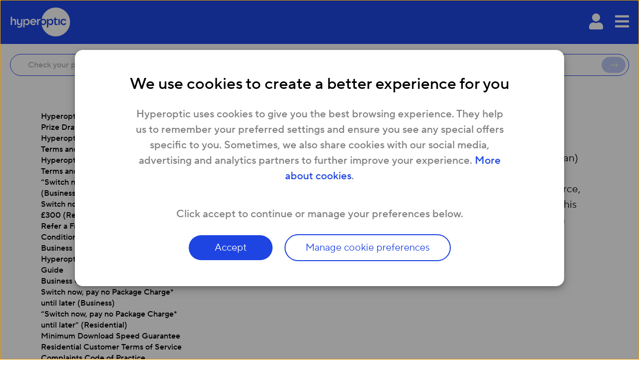

--- FILE ---
content_type: text/html; charset=UTF-8
request_url: https://www.hyperoptic.com/legal/post/gender-pay-gap-report/
body_size: 105944
content:
<!doctype html>
<html>
<head>
    <meta charset="utf-8">
    <meta name="viewport" content="width=device-width, initial-scale=1, maximum-scale=1, user-scalable=0">

    
    <link rel="icon" href="https://www.hyperoptic.com/wp-content/themes/hyperoptic4/favicon.ico"/>

    <script type="text/javascript">
        var _baseVue = 
        {
            data: {"tmpl_url":"https:\/\/www.hyperoptic.com\/wp-content\/themes\/hyperoptic4","site_url":"https:\/\/www.hyperoptic.com\/","site_title":"Hyperoptic","fixed_storage_url":"https:\/\/d3i7r1cvjxddt4.cloudfront.net\/","csf":"e08749ca-667f-4ee2-aa4b-853dea1d45fa","isLogon":false,"elastic_use_captcha":false,"rce_site_key":"6LcJw9cbAAAAAHXfJk3ZRyOx8OhonPVQ4oLMvoRw","trackerUserPackageName":null,"cust":null,"trackerPageCategory":"Generic","environment":"production","pageID":779188242,"wsQ3Cro":true,"disableCanvas":true,"legal":{"ID":32861,"post_author":"45","post_date":"2010-06-09 08:55:00","post_date_gmt":"2010-06-09 07:55:00","post_content":"<p>What is the Gender Pay Gap?<br \/>\r\nThe Gender Pay Gap shows the difference between the average (mean or median) pay of men and women. This is expressed as a percentage of men\u2019s pay. For example: a pay gap of 15% would mean that on average across the whole workforce, men earn 15% more than women per hour. Where a negative figure is reported, this means that on average across the whole workforce, women earn more than men per hour.<br \/>\r\nRead Hyperoptic <a href=\"\/wp-content\/uploads\/2025\/04\/Gender-Pay-Gap-Report-2024.pdf\" target=\"_blank\" rel=\"noopener\">Gender Pay Gap Report<\/a>.<\/p>","post_title":"Gender Pay Gap Report","post_excerpt":"","post_status":"publish","comment_status":"closed","ping_status":"closed","post_password":"","post_name":"gender-pay-gap-report","to_ping":"","pinged":"","post_modified":"2025-04-02 14:28:58","post_modified_gmt":"2025-04-02 13:28:58","post_content_filtered":"","post_parent":0,"guid":"https:\/\/webdev-proxy.hyperoptic.com\/?post_type=legal&#038;p=32861","menu_order":0,"post_type":"legal","post_mime_type":"","comment_count":"0","filter":"raw"},"otherLegal":[{"url":"https:\/\/www.hyperoptic.com\/legal\/post\/refer-and-earn-prize-draw-nov25\/","title":"Refer and Earn \u00a3500 Voucher Prize Draw Terms &#038; Conditions","hide_side_menu":true},{"url":"https:\/\/www.hyperoptic.com\/legal\/post\/hyperoptics-200-john-lewis-voucher-prize-draw-terms-and-conditions\/","title":"Hyperoptic\u2019s \u201c\u00a3200 John Lewis Voucher Prize Draw\u201d Terms and Conditions","hide_side_menu":false},{"url":"https:\/\/www.hyperoptic.com\/legal\/post\/employee-referral-terms\/","title":"Hyperoptic Employee Refer and Earn Terms and Conditions","hide_side_menu":false},{"url":"https:\/\/www.hyperoptic.com\/legal\/post\/hyperoptics-500-john-lewis-voucher-prize-draw-terms-and-conditions\/","title":"Hyperoptic\u2019s \u201c\u00a3500 John Lewis Voucher Prize Draw\u201d Terms and Conditions","hide_side_menu":true},{"url":"https:\/\/www.hyperoptic.com\/legal\/post\/refer-and-earn-prize-draw-sep25\/","title":"Refer and Earn \u00a3500 Voucher Prize Draw Terms &#038; Conditions","hide_side_menu":true},{"url":"https:\/\/www.hyperoptic.com\/legal\/post\/john-lewis-gift-card-promotion-terms-conditions\/","title":"John Lewis Gift Card Promotion Terms &#038; Conditions","hide_side_menu":true},{"url":"https:\/\/www.hyperoptic.com\/legal\/post\/my-account-promotion-terms-and-conditions\/","title":"Hyperoptic\u2019s \u201cMy Account Promotion\u201d Terms and Conditions","hide_side_menu":false},{"url":"https:\/\/www.hyperoptic.com\/legal\/post\/jet2holidays-draw-tcs\/","title":"Hyperoptic\u2019s \u201cGet online, and get away\u201d Prize Draw Terms and Conditions","hide_side_menu":true},{"url":"https:\/\/www.hyperoptic.com\/legal\/post\/switch-now-switching-credits-business-terms-and-conditions\/","title":"\u201cSwitch now, Switching Credits\u201d (Business) Terms and Conditions","hide_side_menu":false},{"url":"https:\/\/www.hyperoptic.com\/legal\/post\/hyperoptics-nintendo-switch-2-prize-draw-terms-and-conditions\/","title":"Hyperoptic\u2019s \u201cNintendo Switch 2 Prize Draw\u201d Terms and Conditions","hide_side_menu":true},{"url":"https:\/\/www.hyperoptic.com\/legal\/post\/switch-now-switching-credits-up-to-300-residential-tcs\/","title":"Switch now, Switching Credits &#8211; up to \u00a3300 (Residential T&#038;Cs)","hide_side_menu":false},{"url":"https:\/\/www.hyperoptic.com\/legal\/post\/25-amazon-gift-card-promotion-terms-conditions-terms\/","title":"\u00a325 Amazon Gift Card Promotion Terms &#038; Conditions (\u201cTerms\u201d)","hide_side_menu":true},{"url":"https:\/\/www.hyperoptic.com\/legal\/post\/hyper-club-terms-and-conditions\/","title":"Refer a Friend \u2018Hyper Club\u2019 Terms and Conditions","hide_side_menu":false},{"url":"https:\/\/www.hyperoptic.com\/legal\/post\/refer-a-friend-terms-and-conditions1mf\/","title":"Refer a Friend Terms and Conditions","hide_side_menu":true},{"url":"https:\/\/www.hyperoptic.com\/legal\/post\/gift-card-promotion-terms-conditions-3\/","title":"Gift Card Promotion Terms &#038; Conditions (\u201cTerms\u201d)","hide_side_menu":true},{"url":"https:\/\/www.hyperoptic.com\/legal\/post\/hyperoptics-24-months-free-broadband-prize-draw-terms-and-conditions\/","title":"\u201cHyperoptic\u2019s 24 Months\u2019 Free Broadband\u201d Prize Draw Terms and Conditions","hide_side_menu":true},{"url":"https:\/\/www.hyperoptic.com\/legal\/post\/business-broadband-price-match-offer\/","title":"Business Broadband Price Match Offer","hide_side_menu":false},{"url":"https:\/\/www.hyperoptic.com\/legal\/post\/refer-a-business-scheme-terms-and-conditions\/","title":"Refer a Business Scheme &#8211; Terms &#038; Conditions","hide_side_menu":true},{"url":"https:\/\/www.hyperoptic.com\/legal\/post\/gift-card-promotion-terms-conditions-2\/","title":"Gift Card Promotion Terms &#038; Conditions (\u201cTerms\u201d)","hide_side_menu":true},{"url":"https:\/\/www.hyperoptic.com\/legal\/post\/residential-switching-guide\/","title":"Hyperoptic\u2019s Residential Switching Guide","hide_side_menu":false},{"url":"https:\/\/www.hyperoptic.com\/legal\/post\/business-customer-switching-guide\/","title":"Business Customer Switching Guide","hide_side_menu":false},{"url":"https:\/\/www.hyperoptic.com\/legal\/post\/hyperoptics-festive-giveaway-prize-draw-terms-and-conditions\/","title":"Hyperoptic\u2019s Festive Giveaway Prize Draw Terms &#038; Conditions","hide_side_menu":true},{"url":"https:\/\/www.hyperoptic.com\/legal\/post\/switch-now-pay-no-package-charge-until-later\/","title":"Switch now, pay no Package Charge* until later (Business)","hide_side_menu":false},{"url":"https:\/\/www.hyperoptic.com\/legal\/post\/three-months-no-package-charge-terms-conditions\/","title":"Three Months No Package Charge* Terms &#038; Conditions","hide_side_menu":true},{"url":"https:\/\/www.hyperoptic.com\/legal\/post\/bill-credit-promotion-terms-conditions\/","title":"Bill Credit Promotion Terms &#038; Conditions","hide_side_menu":true},{"url":"https:\/\/www.hyperoptic.com\/legal\/post\/gift-card-promotion-terms-conditions\/","title":"Gift Card Promotion Terms &#038; Conditions","hide_side_menu":true},{"url":"https:\/\/www.hyperoptic.com\/legal\/post\/switch-now-pay-no-package-charge-until-later-promotion\/","title":"\u201cSwitch now, pay no Package Charge* until later\u201d (Residential)","hide_side_menu":false},{"url":"https:\/\/www.hyperoptic.com\/legal\/post\/minimum-speed-guarantee\/","title":"Minimum Download Speed Guarantee","hide_side_menu":false},{"url":"https:\/\/www.hyperoptic.com\/legal\/post\/win-a-trip-to-orlando-terms-and-conditions\/","title":"Win a Trip to Orlando \u2013 Terms &#038; Conditions","hide_side_menu":true},{"url":"https:\/\/www.hyperoptic.com\/legal\/post\/business-sla-june2022\/","title":"Business SLA","hide_side_menu":true},{"url":"https:\/\/www.hyperoptic.com\/legal\/post\/dedicated-business-fibre-sla-june2022\/","title":"Dedicated Business Fibre SLA","hide_side_menu":true},{"url":"https:\/\/www.hyperoptic.com\/legal\/post\/hyperoptic-privacy-notice-for-free-to-switch-petition\/","title":"Hyperoptic Privacy Notice for \u201cFree To Switch\u201d Petition","hide_side_menu":true},{"url":"https:\/\/www.hyperoptic.com\/legal\/post\/residential-customer-terms-of-service-june2022\/","title":"Residential Customer Terms of Service","hide_side_menu":true},{"url":"https:\/\/www.hyperoptic.com\/legal\/post\/business-customer-terms-of-service-june2022\/","title":"Business Customer Terms of Service","hide_side_menu":true},{"url":"https:\/\/www.hyperoptic.com\/legal\/post\/dedicated-business-fibre-customer-terms-of-service-june2022\/","title":"Dedicated Business Fibre Customer Terms of Service","hide_side_menu":true},{"url":"https:\/\/www.hyperoptic.com\/legal\/post\/acceptable-usage-policy-doc2021\/","title":"Acceptable Usage Policy","hide_side_menu":true},{"url":"https:\/\/www.hyperoptic.com\/legal\/post\/complaints-code-of-practice-doc2021\/","title":"Complaints Code of Practice","hide_side_menu":true},{"url":"https:\/\/www.hyperoptic.com\/legal\/post\/terms-of-service\/","title":"Residential Customer Terms of Service","hide_side_menu":false},{"url":"https:\/\/www.hyperoptic.com\/legal\/post\/code-of-practice\/","title":"Complaints Code of Practice","hide_side_menu":false},{"url":"https:\/\/www.hyperoptic.com\/legal\/post\/automatic-compensation-policy\/","title":"Automatic Compensation Policy","hide_side_menu":false},{"url":"https:\/\/www.hyperoptic.com\/legal\/post\/price-match-guarantee\/","title":"Price Match Guarantee Offer","hide_side_menu":false},{"url":"https:\/\/www.hyperoptic.com\/legal\/post\/refer-a-friend-terms-and-conditions\/","title":"Refer and Earn Terms and Conditions","hide_side_menu":false},{"url":"https:\/\/www.hyperoptic.com\/legal\/post\/giftcloud-rewards-european-terms-of-service\/","title":"GIFTCLOUD REWARDS EUROPEAN TERMS OF SERVICE","hide_side_menu":false},{"url":"https:\/\/www.hyperoptic.com\/legal\/post\/roku-offer\/","title":"Hyperoptic\u2019s free \u201cRoku Streaming Stick+\u201d offer","hide_side_menu":true},{"url":"https:\/\/www.hyperoptic.com\/legal\/post\/11-winners-11-days-prize-draw-terms-and-conditions\/","title":"\u201c11 Winners 11 Days\u201d Prize Draw Terms and Conditions","hide_side_menu":true},{"url":"https:\/\/www.hyperoptic.com\/legal\/post\/privacy-and-cookie-policy\/","title":"Privacy and Cookie Policy","hide_side_menu":false},{"url":"https:\/\/www.hyperoptic.com\/legal\/post\/vulnerable-customers-policy\/","title":"Vulnerable customers policy","hide_side_menu":false},{"url":"https:\/\/www.hyperoptic.com\/legal\/post\/acceptable-usage-policy\/","title":"Acceptable Usage Policy","hide_side_menu":false},{"url":"https:\/\/www.hyperoptic.com\/legal\/post\/website-terms-and-conditions\/","title":"Website Terms &#038; Conditions","hide_side_menu":false},{"url":"https:\/\/www.hyperoptic.com\/legal\/post\/bizmore100-terms\/","title":"Gift Card Promotion Terms &#038; Conditions (\u201cTerms\u201d)","hide_side_menu":true},{"url":"https:\/\/www.hyperoptic.com\/legal\/post\/gift-card-promotion-terms-conditions-terms\/","title":"Gift Card Promotion Terms &#038; Conditions (\u201cTerms\u201d)","hide_side_menu":true},{"url":"https:\/\/www.hyperoptic.com\/legal\/post\/end-user-license-agreement\/","title":"End User License Agreement","hide_side_menu":false},{"url":"https:\/\/www.hyperoptic.com\/legal\/post\/servicedwifiterms\/","title":"Serviced wifi terms","hide_side_menu":true},{"url":"https:\/\/www.hyperoptic.com\/legal\/post\/recruitment-privacy-notice\/","title":"Recruitment Privacy Notice","hide_side_menu":true},{"url":"https:\/\/www.hyperoptic.com\/legal\/post\/business-customer-terms-of-service\/","title":"Business Customer Terms of Service","hide_side_menu":false},{"url":"https:\/\/www.hyperoptic.com\/legal\/post\/business-sla\/","title":"Business SLA","hide_side_menu":false},{"url":"https:\/\/www.hyperoptic.com\/legal\/post\/dedicated-fibre-customer-terms-of-service\/","title":"Dedicated Business Fibre Customer Terms of Service","hide_side_menu":false},{"url":"https:\/\/www.hyperoptic.com\/legal\/post\/dedicated-business-fibre-sla\/","title":"Dedicated Business Fibre SLA","hide_side_menu":false},{"url":"https:\/\/www.hyperoptic.com\/legal\/post\/terms-and-conditions-for-supply-and-use-of-4g-hotspot-device\/","title":"Terms and Conditions for Supply and Use of 4G Hotspot Device","hide_side_menu":true},{"url":"https:\/\/www.hyperoptic.com\/legal\/post\/gender-pay-gap-report\/","title":"Gender Pay Gap Report","hide_side_menu":false}],"hide_side_menu":false}
        };

    </script>

    <script type='text/javascript' src='https://www.hyperoptic.com/wp-content/themes/hyperoptic4/js/vue.min.js?ver=2.0.5' id='jsVue-js'></script>

    <meta name='robots' content='index, follow, max-image-preview:large, max-snippet:-1, max-video-preview:-1' />
	<style>img:is([sizes="auto" i], [sizes^="auto," i]) { contain-intrinsic-size: 3000px 1500px }</style>
	
	<!-- This site is optimized with the Yoast SEO Premium plugin v26.4 (Yoast SEO v26.4) - https://yoast.com/wordpress/plugins/seo/ -->
	<title>Gender Pay Gap Report | Hyperoptic</title>
	<meta name="description" content="Legal section | Find more about Gender Pay Gap Report | Hyperoptic" />
	<link rel="canonical" href="https://www.hyperoptic.com/legal/post/gender-pay-gap-report/" />
	<meta property="og:locale" content="en_GB" />
	<meta property="og:type" content="article" />
	<meta property="og:title" content="Gender Pay Gap Report" />
	<meta property="og:description" content="Legal section | Find more about Gender Pay Gap Report | Hyperoptic" />
	<meta property="og:url" content="https://www.hyperoptic.com/legal/post/gender-pay-gap-report/" />
	<meta property="og:site_name" content="Hyperoptic" />
	<meta property="article:publisher" content="https://www.facebook.com/HyperopticGigabitBroadband" />
	<meta property="article:modified_time" content="2025-04-02T13:28:58+00:00" />
	<meta property="og:image" content="https://www.hyperoptic.com/wp-content/uploads/2024/08/website-thumbnail.jpg" />
	<meta property="og:image:width" content="800" />
	<meta property="og:image:height" content="420" />
	<meta property="og:image:type" content="image/jpeg" />
	<meta name="twitter:card" content="summary_large_image" />
	<meta name="twitter:site" content="@Hyperoptic" />
	<meta name="twitter:label1" content="Estimated reading time" />
	<meta name="twitter:data1" content="1 minute" />
	<script type="application/ld+json" class="yoast-schema-graph">{"@context":"https://schema.org","@graph":[{"@type":"WebPage","@id":"https://www.hyperoptic.com/legal/post/gender-pay-gap-report/","url":"https://www.hyperoptic.com/legal/post/gender-pay-gap-report/","name":"Gender Pay Gap Report | Hyperoptic","isPartOf":{"@id":"https://www.hyperoptic.com/#website"},"datePublished":"2010-06-09T07:55:00+00:00","dateModified":"2025-04-02T13:28:58+00:00","description":"Legal section | Find more about Gender Pay Gap Report | Hyperoptic","breadcrumb":{"@id":"https://www.hyperoptic.com/legal/post/gender-pay-gap-report/#breadcrumb"},"inLanguage":"en-GB","potentialAction":[{"@type":"ReadAction","target":["https://www.hyperoptic.com/legal/post/gender-pay-gap-report/"]}]},{"@type":"BreadcrumbList","@id":"https://www.hyperoptic.com/legal/post/gender-pay-gap-report/#breadcrumb","itemListElement":[{"@type":"ListItem","position":1,"name":"Home","item":"https://webdev-proxy.hyperoptic.com/"},{"@type":"ListItem","position":2,"name":"Gender Pay Gap Report"}]},{"@type":"WebSite","@id":"https://www.hyperoptic.com/#website","url":"https://www.hyperoptic.com/","name":"Hyperoptic","description":"The UK&#039;s hyperfast broadband","publisher":{"@id":"https://www.hyperoptic.com/#organization"},"potentialAction":[{"@type":"SearchAction","target":{"@type":"EntryPoint","urlTemplate":"https://www.hyperoptic.com/?s={search_term_string}"},"query-input":{"@type":"PropertyValueSpecification","valueRequired":true,"valueName":"search_term_string"}}],"inLanguage":"en-GB"},{"@type":"Organization","@id":"https://www.hyperoptic.com/#organization","name":"Hyperoptic","url":"https://www.hyperoptic.com/","logo":{"@type":"ImageObject","inLanguage":"en-GB","@id":"https://www.hyperoptic.com/#/schema/logo/image/","url":"https://www.hyperoptic.com/wp-content/uploads/2023/09/HyperopticLogo.png","contentUrl":"https://www.hyperoptic.com/wp-content/uploads/2023/09/HyperopticLogo.png","width":110,"height":54,"caption":"Hyperoptic"},"image":{"@id":"https://www.hyperoptic.com/#/schema/logo/image/"},"sameAs":["https://www.facebook.com/HyperopticGigabitBroadband","https://x.com/Hyperoptic","https://www.linkedin.com/company/hyperoptic","https://www.youtube.com/channel/UCAYeFDtjbcykBsS1jt3O25A/videos"]}]}</script>
	<!-- / Yoast SEO Premium plugin. -->


<link rel='dns-prefetch' href='//www.hyperoptic.com' />
<link rel='stylesheet' id='theme-styles-css' href='https://www.hyperoptic.com/wp-content/themes/hyperoptic4/css/styles.min.css?ver=1.0.0' type='text/css' media='all' />
<link rel='stylesheet' id='fontawesome5-css' href='https://www.hyperoptic.com/wp-content/themes/hyperoptic4/css/fonts/fontawesome/css/all.css?ver=5.0.0' type='text/css' media='all' />
<script type="text/javascript" src="https://www.hyperoptic.com/wp-content/themes/hyperoptic4/js/jquery-3.3.1.min.js?ver=1.0.0" id="jsQuery-js"></script>
<script type="text/javascript" src="https://www.hyperoptic.com/wp-content/themes/hyperoptic4/js/axios.min.js?ver=1.0.0" id="axios-js"></script>
<script type="text/javascript" src="https://www.hyperoptic.com/wp-content/themes/hyperoptic4/js/bootstrap.5.3.0.min.js?ver=1.0.0" id="jsBootstrap-js"></script>
<script type="text/javascript" src="https://www.hyperoptic.com/wp-content/themes/hyperoptic4/js/jquery.tagui.tooltip.js?ver=1.0.0" id="taguiTooltip-js"></script>
<script type="text/javascript" src="https://www.hyperoptic.com/wp-content/themes/hyperoptic4/js/fontawesome-v5.umd.prod.js?ver=5.0.0" id="jsfontawesome5-js"></script>
<script type="text/javascript" src="https://www.hyperoptic.com/wp-content/themes/hyperoptic4/js/_global.min.js?ver=1.0.5" id="jsGlobal-js"></script>
<script type="text/javascript" src="https://www.hyperoptic.com/wp-content/themes/hyperoptic4/js/vue.components/elastic.search.v2.js?ver=1.1.0" id="jsVueComponentsElastic-js"></script>
<script type="text/javascript" src="https://www.hyperoptic.com/wp-content/themes/hyperoptic4/js/vue.components/img.res.js?ver=1.0.6" id="jsVueComponentsImgRes-js"></script>
<script type="text/javascript" src="https://www.hyperoptic.com/wp-content/themes/hyperoptic4/js/vue.components/tel.number.js?ver=1.0.6" id="jsVueComponentsTelNumber-js"></script>
<script type="text/javascript" src="https://www.hyperoptic.com/wp-content/themes/hyperoptic4/js/vue.components/date.picker.js?ver=1.0.6" id="jsVueComponentsDatePicker-js"></script>
<script type="text/javascript" src="https://www.hyperoptic.com/wp-content/themes/hyperoptic4/js/vue.components/date.picker.with.input.fields.js?ver=1.0.7" id="jsVueComponentsDatePickerWithInputFields-js"></script>
<script type="text/javascript" src="https://www.hyperoptic.com/wp-content/themes/hyperoptic4/js/vue.components/autocomplete.js?ver=1.0.6" id="jsVueComponentsAutocomplete-js"></script>
<script type="text/javascript" src="https://www.hyperoptic.com/wp-content/themes/hyperoptic4/js/intlTelInput/intlTelInput.js?ver=1.0.1" id="intlTelInput-js"></script>
<script type="text/javascript" src="https://www.hyperoptic.com/wp-content/themes/hyperoptic4/js/intlTelInput/intl-utils.js?ver=1.0.1" id="intlTelInputUtils-js"></script>
<script type="text/javascript" src="https://www.hyperoptic.com/wp-content/themes/hyperoptic4/js/jquery.validate.1.19.5.min.js?ver=1.0.1" id="jsJqueryValidate-js"></script>
<script type="text/javascript" src="https://www.hyperoptic.com/wp-content/themes/hyperoptic4/js/additional-methods.js?ver=1.0.0" id="jsAdditionalMethods-js"></script>
<script type="text/javascript" src="https://www.hyperoptic.com/wp-content/themes/hyperoptic4/js/validating.js?ver=1.0.4" id="jsValidating-js"></script>
<script type="text/javascript" src="https://www.hyperoptic.com/wp-content/themes/hyperoptic4/js/tagui.videoplayer.min.js?ver=1.0.1" id="jsTaguiVideoPlayer-js"></script>
<script type="text/javascript" src="https://www.hyperoptic.com/wp-content/themes/hyperoptic4/js/moment.js?ver=2.22.2" id="jsMoment-js"></script>
<script type="text/javascript" src="https://www.hyperoptic.com/wp-content/themes/hyperoptic4/js/bootstrap-datepicker/js/bootstrap-datepicker.min.js?ver=1.0.0" id="datePicker-js"></script>
<script type="text/javascript" src="https://www.hyperoptic.com/wp-content/themes/hyperoptic4/js/hammer.min.js?ver=1.0.0" id="hammer-js"></script>
<script type="text/javascript" src="https://www.hyperoptic.com/wp-content/themes/hyperoptic4/js/slick/slick.min.js?ver=1.0.0" id="slick-js"></script>
<script type="text/javascript" src="https://www.hyperoptic.com/wp-content/themes/hyperoptic4/js/servicenow.chat.tooltip.js?ver=1.0.0" id="chat-tooltip-js"></script>
<script type="text/javascript" data-cfasync="false" src="https://www.hyperoptic.com/wp-includes/js/jquery/jquery.min.js?ver=3.7.1" id="jquery-core-js"></script>
<script type="text/javascript" src="https://www.hyperoptic.com/wp-includes/js/jquery/jquery-migrate.min.js?ver=3.4.1" id="jquery-migrate-js"></script>
<link rel="https://api.w.org/" href="https://www.hyperoptic.com/wp-json/" /><link rel="EditURI" type="application/rsd+xml" title="RSD" href="https://www.hyperoptic.com/xmlrpc.php?rsd" />
<meta name="generator" content="WordPress 6.8.3" />
<link rel='shortlink' href='https://www.hyperoptic.com/?p=32861' />
<link rel="alternate" title="oEmbed (JSON)" type="application/json+oembed" href="https://www.hyperoptic.com/wp-json/oembed/1.0/embed?url=https%3A%2F%2Fwww.hyperoptic.com%2Flegal%2Fpost%2Fgender-pay-gap-report%2F" />
<link rel="alternate" title="oEmbed (XML)" type="text/xml+oembed" href="https://www.hyperoptic.com/wp-json/oembed/1.0/embed?url=https%3A%2F%2Fwww.hyperoptic.com%2Flegal%2Fpost%2Fgender-pay-gap-report%2F&#038;format=xml" />
<script data-cfasync="false"> var dFlipLocation = "https://www.hyperoptic.com/wp-content/plugins/dflip/assets/"; var dFlipWPGlobal = {"text":{"toggleSound":"Turn on\/off Sound","toggleThumbnails":"Toggle Thumbnails","toggleOutline":"Toggle Outline\/Bookmark","previousPage":"Previous Page","nextPage":"Next Page","toggleFullscreen":"Toggle Fullscreen","zoomIn":"Zoom In","zoomOut":"Zoom Out","toggleHelp":"Toggle Help","singlePageMode":"Single Page Mode","doublePageMode":"Double Page Mode","downloadPDFFile":"Download PDF File","gotoFirstPage":"Go to First Page ","gotoLastPage":"Go to Last Page","share":"Share"},"moreControls":"download,pageMode,startPage,endPage,sound","hideControls":"","scrollWheel":"false","backgroundColor":"#777","backgroundImage":"","height":"100%","paddingLeft":"20","paddingRight":"20","duration":"800","soundEnable":"true","enableDownload":"true","webgl":"true","hard":"none","maxTextureSize":"1600","rangeChunkSize":"524288","zoomRatio":"1.5","stiffness":"3","singlePageMode":"0","autoPlay":"false","autoPlayDuration":"5000","autoPlayStart":"false"};</script>		<style type="text/css" id="wp-custom-css">
			.price-plans-container .package .bellow-description {
	min-height: auto!Important;
}		</style>
		
    <!-- re-captchaenterprise -->
    <script src="https://www.google.com/recaptcha/enterprise.js?render=6LcJw9cbAAAAAHXfJk3ZRyOx8OhonPVQ4oLMvoRw"></script>

    <style>
        /* to avoid zendesk appearance if it shouldn't (briefly) */
        iframe#launcher {
            display: none;
        }
    </style>

    
    <script>(function (w, d, s, l, i)
        {
            w[l] = w[l] || [];
            w[l].push({
                'gtm.start':
                    new Date().getTime(), event: 'gtm.js'
            });
            var f = d.getElementsByTagName(s)[0],
                j = d.createElement(s), dl = l != 'dataLayer' ? '&l=' + l : '';
            j.async = true;
            j.src =
                '//metrics.hyperoptic.com/gtm.js?id=' + i + dl;
            f.parentNode.insertBefore(j, f);
        })(window, document, 'script', 'dataLayer', 'GTM-WHC8HV');</script>
    <!-- End Google Tag Manager -->

    <!--Tracking for every page-->
    <script type="text/javascript">
        $(window).ready(function ()
        {
            var pageType = setPageType(_baseVue != undefined && _baseVue.data.title == 'Homepage' ? '/Homepage/' : document.location.pathname);
            var pageCategory = _baseVue.data.trackingPageCategory != undefined ? _baseVue.data.trackingPageCategory : setPageCategory(document.location.pathname, document.location.search);

            window.dataLayer = window.dataLayer || [];
            window.dataLayer.push({
                'event': 'ga_dataLoaded',                          // FIXED - STR - Identifies that main data layer push is complete
                'user': {
                    'userId': undefined,                      // STR - For My Account users only; their user ID from the back end system
                    'userPackageName': _baseVue.data.trackerUserPackageName != null ? _baseVue.data.trackerUserPackageName : undefined  // STR - For My Account users only; their purchased package
                },
                'page': {
                    'pageCategory': _baseVue.data.page_category ? _baseVue.data.page_category : pageCategory,          // STR - Whether a page is for a 'buisiness', 'residential' or 'property' area of the site, else set as 'generic'
                    'pageType': _baseVue.data.page_type ? _baseVue.data.page_type : pageType,                // STR - The type of page i.e. 'landing' / 'support' / 'services' etc...
                    'buildStatus': _baseVue.data.underConstruction != undefined ? (_baseVue.data.underConstruction ? 'under construction' : undefined) : undefined,
                    'servicable': _baseVue.data.servicable != undefined ? (_baseVue.data.servicable ? 'Yes' : 'No') : undefined,
                },
                'hyperzone': _baseVue.data.isPon != undefined && _baseVue.data.isPon == true ? (_baseVue.data.SMDU ? _baseVue.data.ponStatus.replace('SDU', 'SMDU') : _baseVue.data.ponStatus) : 'n/a',
                'taken': _baseVue.data.takenTracking != undefined ? _baseVue.data.takenTracking : 'n/a',
                'pre-order': _baseVue.data.orderStatusSite != undefined ? (_baseVue.data.orderStatusSite == 'preorder' ? (_baseVue.data.preOrderWithDongleMessages ? (_baseVue.data.ranOutOfDongles ? '4g without dongle' : '4g with dongle') : 'Regular') : ((_baseVue.data.takenTracking != undefined && _baseVue.data.takenTracking == 'yes') && (_baseVue.data.takenOrderExists != undefined && !_baseVue.data.takenOrderExists) ? 'Address taken' : 'No')) : undefined,
                'build-to-rent': _baseVue.data.btrPremise != undefined ? _baseVue.data.btrPremise : undefined,
                'environment': _baseVue.data.environment
            });


            //DEV-7468
            $(document).ready(function ()
            {
                $('.modal').each((i, modal) =>
                {
                    modal.addEventListener('shown.bs.modal', () =>
                    {
                        //exclude-from-postcode-search-dp - klasa koja se stavlja ako modal ima elastik a nece da se salje ovaj datalayer push
                        if ($(this).not(".exclude-from-postcode-search-dp").find('.elastic-search').length !== 0)
                        {
                            window.dataLayer = window.dataLayer || [];
                            window.dataLayer.push(
                                {"event": "postcode_popup"}
                            );
                        }
                    })
                });
            });


            //DEV-19057
            let initCookieValue = getCookie('ho_cookie_consent');
            window.dataLayer = window.dataLayer || [];
            window.dataLayer.push(
                {
                    'event': 'cookieConsentConfirmed',
                    'oldSelection': initCookieValue != null ? initCookieValue : 'none', //’none’ if cookie was not set, or cookie value from options inside ho_cookie_consent
                    'newSelection': initCookieValue != null ? initCookieValue : 'none' //newly selected cookie value to be set inside ho_cookie_consent**
                }
            );

        });
    </script>

    
    
    <!-- End Visual Website Optimizer Asynchronous Code -->
    <meta name="google-site-verification" content="QfN-ZU84czT2R7C1PkP4S3mzA--8X-lBnTxByLPGd98"/>

    <!-- Google recaptcha -->
    <script src="https://www.google.com/recaptcha/api.js?onload=onloadCallback&render=explicit"></script>

</head>
<body class="wp-singular legal-template-default single single-legal postid-32861 wp-theme-hyperoptic4">

<script>
    /* Google recaptcha function :) */
    function onloadCallback()
    {
    }
</script>

<!-- <div id="vueLoader" style="position:fixed;z-index:999999;top:0;right:0;bottom:0;left:0;background-color:#FFF;pointer-events:none;"></div> -->

<div id="bodyBckgrd"></div>

<div id="pageContent">
    <style>
    #cookiePolicyModal .modal-header {
        padding-bottom: 10px;
    }

    #cookiePolicyModal .modal-body p {
        font-size: 21px;
        margin-bottom: 0;
    }

    /*Cookie preferences part*/
    #cookiePolicyModal .pref-choices {
        text-align: left;
        margin-bottom: 20px;
    }

    #cookiePolicyModal .pref-choices:last-child {
        margin-bottom: 5px;
    }

    #cookiePolicyModal .pref-choices > div {
        float: left;
    }

    #cookiePolicyModal .modal-footer button.manage-pref-btn, #cookiePolicyModal .modal-footer button.manage-pref-btn:hover {
        color: #1E45E2 !important;
        border: 2px solid #1E45E2 !important;
    }

    #cookiePolicyModal .pref-choices > div:first-child {
        width: 90%;
    }

    #cookiePolicyModal .pref-choices > div:last-child {
        width: 10%;
    }

    #cookiePolicyModal .pref-choices .button {
        position: relative;
        text-align: left;
        padding-top: 5px;
    }

    #cookiePolicyModal .cookiesInitWindow {
        width: 980px;
    }

    #cookiePolicyModal .cookiePreferences {
        width: 1130px;
    }

    @media only screen and (max-width: 768px ) {
        #cookiePolicyModal .accept {
            width: 80%;
            margin-right: 0 !important;
            margin-bottom: 10px;
        }

        #cookiePolicyModal .manage-pref-btn {
            width: 80%;
        }

        #cookiePolicyModal .pref-choices .button {
            padding-top: 0;
        }
    }

    /* ON/OFF Switch */
    #cookiePolicyModal .onoffswitch {
        position: relative;
        width: 50px;
        display: inline-block;
        font-size: 70%;
    }

    #cookiePolicyModal .onoffswitch .onoffswitch-label {
        display: block;
        overflow: hidden;
        cursor: pointer;
        border: 1px solid transparent;
        -moz-border-radius: 12px;
        -webkit-border-radius: 12px;
        border-radius: 12px;
        margin: 0;
    }


    #cookiePolicyModal .onoffswitch .onoffswitch-inner {
        width: 200%;
        margin-left: -100%;
        -webkit-transition: margin 0.15s ease-in-out;
        -o-transition: margin 0.15s ease-in-out;
        -moz-transition: margin 0.15s ease-in-out;
        transition: margin 0.15s ease-in-out;
    }

    #cookiePolicyModal .onoffswitch .onoffswitch-inner:before,
    #cookiePolicyModal .onoffswitch .onoffswitch-inner:after {
        float: left;
        width: 50%;
        height: 24px;
        padding: 0;
        line-height: 23px;
        font-size: 70%;
        color: #fff;
        font-weight: normal;
        -moz-box-sizing: border-box;
        -webkit-box-sizing: border-box;
        box-sizing: border-box;
    }

    #cookiePolicyModal .onoffswitch .onoffswitch-inner:before {
        content: "";
        padding-left: 7px;
        background-color: #1e45e2;
        color: #fff;
        text-align: left;
    }

    #cookiePolicyModal .onoffswitch .onoffswitch-inner:after {
        content: "";
        padding-right: 5px;
        background-color: #fff;
        color: #fff;
        text-align: right;
        border: 1px solid #7f7f7f;
        border-radius: 12px;
    }

    #cookiePolicyModal .onoffswitch .onoffswitch-switch {
        width: 18px;
        height: 18px;
        margin: 0;
        background: #d9ff00;
        box-shadow: 0 0 3px rgba(0, 0, 0, 0.3);
        -moz-border-radius: 50%;
        -webkit-border-radius: 50%;
        border-radius: 50%;
        position: absolute;
        top: 4px;
        bottom: 0;
        right: 26px;
        -webkit-transition: right 0.15s ease-in-out;
        -o-transition: right 0.15s ease-in-out;
        -moz-transition: right 0.15s ease-in-out;
        transition: right 0.15s ease-in-out;
    }

    #cookiePolicyModal .op-40 {
        opacity: .4;
    }

    #cookiePolicyModal .toggle-group {
        position: relative;
        /*height: 27px;*/
        font-family: "Helvetica Neue", Helvetica, Arial, sans-serif;
        /*top: 50%;*/
        /*left: 20px;*/
        margin-top: 0;
        margin-bottom: 0;
    }

    #cookiePolicyModal .toggle-group input[type="checkbox"] {
        position: absolute;
        left: 10px;
    }

    #cookiePolicyModal .toggle-group input[type="checkbox"]:checked ~ .onoffswitch .onoffswitch-label .onoffswitch-inner {
        margin-left: 0;
    }

    #cookiePolicyModal .toggle-group input[type="checkbox"]:checked ~ .onoffswitch .onoffswitch-label .onoffswitch-switch {
        right: 3px;
        box-shadow: 0 0 3px rgba(0, 0, 0, 0.5);
    }

    #cookiePolicyModal .toggle-group input[type="checkbox"]:focus ~ .onoffswitch {
        outline: thin dotted #333;
        outline: 0;
    }

    #cookiePolicyModal .toggle-group label {
        position: absolute;
        cursor: pointer;
        padding-left: 65px;
        display: inline-block;
        text-align: left;
        line-height: 22px;
        width: 100%;
        z-index: 1;
        height: 22px;
        font-weight: 200;
    }

    /* ==== Accessibility ===== */
    #cookiePolicyModal .aural {
        clip: rect(1px, 1px, 1px, 1px);
        height: 1px;
        overflow: hidden;
        position: absolute;
        width: 1px;
    }

    #cookiePolicyModal .aural:focus {
        clip: rect(0, 0, 0, 0);
        font-size: 1em;
        height: auto;
        outline: thin dotted;
        position: static !important;
        width: auto;
        overflow: visible;
    }

    #cookiePolicyModal .modal-footer {
        padding-bottom: 0;
    }

    @media only screen and (max-width: 1200px) {
        #cookiePolicyModal .modal-content {
            width: 90%;
        }
    }

    @media only screen and (max-width: 767px) {
        #cookiePolicyModal .modal-content {
            padding: 50px 30px;
        }
        #cookiePolicyModal .modal-header .modal-title {
            width: 100%;
        }
    }

</style>

<div id="cookie_policy">
    <div class="modal fade" id="cookiePolicyModal" tabindex="-1" role="dialog" aria-labelledby="cookiePolicyModal">
        <div class="modal-dialog" role="document">
            <!--First modal part if user is first time on our site-->
            <div class="modal-content" v-if="!cookiePreferences" :class="{'cookiesInitWindow' : !cookiePreferences}">
                <div class="modal-header">
                    <h2 class="modal-title">We use cookies to create a better experience for you</h2>
                </div>
                <div class="modal-body">
                    <p style="margin-bottom: 25px">
                        Hyperoptic uses cookies to give you the best browsing experience. They help us to
                        remember your preferred settings and ensure you see any special offers specific to
                        you. Sometimes, we also share cookies with our social media, advertising and
                        analytics partners to further improve your experience.
                        <a :href="site_url+'cookies/'" style="font-size: 21px" target="_blank">More about cookies</a>.
                    </p>
                    <p style="margin-top: 45px; margin-bottom: 30px;">
                        Click accept to continue or manage your preferences below.
                    </p>
                </div>
                <div class="modal-footer">
                    <button class="btn blue accept" v-on:click="AcceptAllCookies" style="padding-left: 52px;padding-right: 52px;margin-right: 20px">Accept</button>
                    <button class="btn white manage-pref-btn" v-on:click="ManageCookiePreferencesClick">Manage cookie preferences</button>
                </div>
            </div>
            <!-- Cookie preferences part-->
            <div class="modal-content" v-if="cookiePreferences" :class="{'cookiePreferences' : cookiePreferences}">
                <div class="modal-header">
                    <h3 class="modal-title cookie-pref-title">Your cookie preferences</h3>
                </div>
                <div class="modal-body">
                    <p style="margin-bottom: 60px !important;">
                        You can find out more about what our cookies do and manage your preferences
                        below. Please note that turning off some of these cookies, may affect your browsing
                        experience. <a :href="site_url+'cookies/'" class="font-f-museo-500" target="_blank" style="color: #1e45e2;text-decoration: underline; font-size: 21px;">More about cookies</a>.
                    </p>
                    <p v-if="hoCookieConsentInit != null && ( (hoCookieConsentInit.marketing && !hoCookieConsent.marketing) || (hoCookieConsentInit.analytics && !hoCookieConsent.analytics) )">To learn how to clear your previous Hyperoptic cookies, click <a :href="site_url+'faq/posts/how-to-clear-your-cookies/'" target="_blank" style="color: #706290;text-decoration: underline">here</a></p>

                    <div class="pref-choices floatClear">
                        <div>
                            <div class="title"><h5>Essential</h5></div>
                            <p>
                                These cookies let you use essential features like shopping baskets and online
                                payments. They don’t remember where you’ve been on the rest of our site and
                                they don’t gather any information about you that could be used for marketing.
                            </p>
                        </div>
                        <div class="button">
                            <label class="toggle-group op-40 float-end">
                                <input type="checkbox" v-model="hoCookieConsent.essential" disabled tabindex="1" class="d-none">
                                <div class="onoffswitch pull-right" aria-hidden="true">
                                    <div class="onoffswitch-label">
                                        <div class="onoffswitch-inner"></div>
                                        <div class="onoffswitch-switch"></div>
                                    </div>
                                </div>
                            </label>
                        </div>
                    </div>

                    <div class="pref-choices floatClear">
                        <div>
                            <div class="title"><h5>Marketing</h5></div>
                            <p>
                                These cookies collect information about how you browse our website so we can
                                personalise the offers and advertising we show you (<span v-if="!(hoCookieConsent.marketing && !hoCookieConsent.analytics)">recommended</span><span v-if="hoCookieConsent.marketing && !hoCookieConsent.analytics">Marketing cookies need Analytics cookies so please choose them both for best experience</span>).
                            </p>
                        </div>
                        <div class="button">
                            <label class="toggle-group float-end">
                                <input type="checkbox" v-model="hoCookieConsent.marketing" v-on:change="CheckboxStyleChange($event)" tabindex="1" class="d-none">
                                <div class="onoffswitch pull-right" aria-hidden="true">
                                    <div class="onoffswitch-label">
                                        <div class="onoffswitch-inner"></div>
                                        <div class="onoffswitch-switch"></div>
                                    </div>
                                </div>
                            </label>
                        </div>
                    </div>

                    <div class="pref-choices floatClear">
                        <div>
                            <div class="title"><h5>Analytics</h5></div>
                            <p>
                                These cookies help us understand how our website is performing. We use this
                                information to help improve our site and your browsing experience. Analytics
                                cookies never identify individual users (recommended).

                            </p>
                        </div>
                        <div class="button">
                            <label class="toggle-group float-end">
                                <input type="checkbox" v-model="hoCookieConsent.analytics" checked="" tabindex="1" class="d-none">
                                <div class="onoffswitch pull-right" aria-hidden="true">
                                    <div class="onoffswitch-label">
                                        <div class="onoffswitch-inner"></div>
                                        <div class="onoffswitch-switch"></div>
                                    </div>
                                </div>
                            </label>
                        </div>
                    </div>
                </div>
                <div class="modal-footer">
                    <button class="btn blue accept" style="margin-right: 20px;margin-top: 10px;" v-on:click="AcceptAllCookies">Accept all cookies</button>
                    <button class="btn white manage-pref-btn" v-on:click="SaveAndSendCookie" style="padding-left: 65px;padding-right: 65px"> Save</button>
                </div>
            </div>
        </div>
    </div>
</div>


<!-- Vue js -->
<script type="text/javascript">
    var pageVueCookiePolicyPopup = new Vue(
        {
            el: "#cookie_policy",
            mixins: [_baseVue],
            data:
                {
                    cookiePreferences: false //cookie pref part visibility variable
                    //essential_analytics_marketing
                    , hoCookieConsent: {
                        essential: true
                        , marketing: false
                        , analytics: false
                    }
                    , hoCookieConsentInit: null
                },
            mounted: function () // DOCUMENT READY
            {

                this.initCookieValue = getCookie('ho_cookie_consent');

                let pageTitle = 'Gender Pay Gap Report'

                //DEV-12440
                this.CheckForOptimize(getCookie('ho_cookie_consent'));

                //Cookies page should be unlocked for users (no cookie modal blocking the page).
                if (getCookie('ho_cookie_consent') == null && pageTitle != 'Cookies')
                {
                    $('#cookiePolicyModal').modal({
                        backdrop: 'static',
                        keyboard : false
                    });
                }

                //if get form other page to open cookie modal
                if ("" != '')
                {
                    this.SetCookieConsentValues();
                    //show modal
                    $('#cookiePolicyModal').modal({
                        backdrop: 'static'
                    });
                }

                let self = this;
                //if get from image with text component
                document.getElementById('cookiePolicyModal').addEventListener('shown.bs.modal', () => {
                    self.SetCookieConsentValues();
                });


                document.addEventListener('click', (event) =>
                {
                    const target = event.target;

                    if (target.matches('.onoffswitch-inner::before') ) {
                        // Toggle the class on the parent element
                        target.closest('.onoffswitch-label').css('background', '#7F7F7F');
                    }
                    else if (target.matches('.onoffswitch-inner::after')) {
                        target.closest('.onoffswitch-label').css('background', '#d9ff00');
                    }
                });



                // $('.onoffswitch-inner:before').on('click', function (e) {
                //     console.log(e, 111)
                //     $(this).parent('.onoffswitch-label').css('background', '#7F7F7F')
                // })
                // $('.onoffswitch-inner:after').on('click', function (e) {
                //     console.log(e, 222)
                //     $(this).parent('.onoffswitch-label').css('background', '#d9ff00')
                // })
            },
            methods:
                {
                    CheckForOptimize: function(kookie) // DEV-12440
                    {
                        if(kookie != null && kookie.indexOf('analytics') > -1 )
                        {
                            // window.dataLayer = window.dataLayer || [];
                            // window.dataLayer.push({'event': 'optimize.activate'});

                            window.optimizely = window.optimizely || [] ;
                            var imported = document.createElement('script');
                            imported.src = 'https://cdn.optimizely.com/js/25288350746.js';
                            document.head.appendChild(imported);
                        }
                    },
                    ManageCookiePreferencesClick: function ()
                    {
                        this.cookiePreferences = true;
                    },
                    AcceptAllCookies: function ()
                    {
                        this.hoCookieConsent = {
                            essential: true
                            , marketing: true
                            , analytics: true
                        }

                        this.SaveAndSendCookie();
                    },
                    SaveAndSendCookie: function ()
                    {

                        let cookieValue = null;
                        switch (true)
                        {
                            case (this.hoCookieConsent.essential && !this.hoCookieConsent.analytics && !this.hoCookieConsent.marketing) :
                                cookieValue = 'essential';
                                break;
                            case (this.hoCookieConsent.essential && this.hoCookieConsent.analytics && !this.hoCookieConsent.marketing) :
                                cookieValue = 'essential_analytics';
                                break;
                            case (this.hoCookieConsent.essential && !this.hoCookieConsent.analytics && this.hoCookieConsent.marketing) :
                                cookieValue = 'essential_marketing';
                                break;
                            case (this.hoCookieConsent.essential && this.hoCookieConsent.analytics && this.hoCookieConsent.marketing) :
                                cookieValue = 'essential_analytics_marketing';
                                break;
                        }

                        setCookie('ho_cookie_consent', cookieValue, 10518975); // 20 years = 10 518 975.3 minutes

                        //DEV-12440
                        this.CheckForOptimize(getCookie('ho_cookie_consent'));

                        window.dataLayer = window.dataLayer || [];
                        window.dataLayer.push(
                            {
                                'event': 'cookieConsentConfirmed',
                                'oldSelection': this.initCookieValue != null ? this.initCookieValue : 'none', //’none’ if cookie was not set, or cookie value from options inside ho_cookie_consent
                                'newSelection': cookieValue //newly selected cookie value to be set inside ho_cookie_consent**
                            }
                        );

                        this.initCookieValue = cookieValue;

                        $('#cookiePolicyModal').modal('hide');
                    },
                    SetCookieConsentValues: function ()
                    {
                        if (getCookie('ho_cookie_consent') != null)
                        {
                            //show cookees preferences part
                            this.cookiePreferences = true;

                            //get cookie value if user been before and accept cookies
                            let currentCookies = (getCookie('ho_cookie_consent')).split('_');

                            if (currentCookies.indexOf('marketing') > -1)
                            {
                                this.hoCookieConsent.marketing = true
                            }

                            if (currentCookies.indexOf('analytics') > -1)
                            {
                                this.hoCookieConsent.analytics = true
                            }

                            //save init cookie value as object, need for compare - deep copy
                            this.hoCookieConsentInit = Object.assign({}, this.hoCookieConsent);
                        }

                    },
                    // Close popup and create cookie
                    StoreCookieSelection: function ()
                    {
                        $("#cookie_policy").slideUp(200, function ()
                        {
                            // 20 years = 10 518 975.3 minutes
                            let expire = 10518975; // expires in 20 years.
                            setCookie('ho_cookie_consent', 1, expire);
                        });
                    },
                    CheckboxStyleChange: function (event)
                    {
                        if ( this.hoCookieConsentInit != null && ( (this.hoCookieConsentInit.marketing && !this.hoCookieConsent.marketing) || (this.hoCookieConsentInit.analytics && !this.hoCookieConsent.analytics) ) )
                        {
                            $(event.target).siblings('div.onoffswitch.pull-right').find('.onoffswitch-switch').css('background', '#7F7F7F')
                        }
                        else {
                            $(event.target).siblings('div.onoffswitch.pull-right').find('.onoffswitch-switch').css('background', '#d9ff00')
                        }
                    }
                }
        });
</script>
    <div id="top_main_banner">
        <style>
        /* Elastic Search */
        .elastic-wr {
            position:relative;
            z-index:600;
            padding:20px;
            background-color:#FFF;
        }
        .elastic-wr.fixed-top {
            position: fixed;
            width: 100%;
            top: 0;
        }
        .elastic-wr.hidden {
            display:none;
        }
        .hide-all {
            display: none !important;
        }
</style>
<div v-cloak id="page-vue-header-mainmenu">
    <!-- Desktop -->
    <div class="show-desktop">
        <!-- Top white menu -->
        <div style="background-color:#fff;height:90px;box-shadow: 0 0 10px rgba(0,0,0,.08);">
            <div class="container" style="height:100%;display:flex;justify-content:space-between;align-items:center">
                <!-- logo -->
                <div>
                    <img class="logo_img" src="https://www.hyperoptic.com/wp-content/themes/hyperoptic4/img/logo-header.svg" style="cursor:pointer;" alt="Hyperoptic fb" v-on:click="GotoHome()">
                </div>

                <!-- top main menu from WP -->
                <div class="main-menu">
                    <a v-for="item in wpMenu" :href="item.url" :target="item.new_tab ? '_blank' : '_self'" data-ga-event="menu" :data-ga-title="item.ga_tag" :class="{pageSelected : pageMenuSelected == item.link_type}" v-on:mouseover="OpenMenu($event, item.link_type)" v-on:click="SetPageType(item.link_type)">
                        <div data-ga-event="menu" :data-ga-title="item.ga_tag">
                            <div data-ga-event="menu" :data-ga-title="item.ga_tag" style="display:inline-block;position:relative;z-index:2;white-space: nowrap;">{{item.title}}</div>
                        </div>
                    </a>
                </div>

                <!-- my account and elastic -->
                <div>
                    <elastic-search class="compact" origin="map" show-go-button="true" :go-button-text="SetElasticText()" has-border="true" placeholder="Check your postcode" v-on:goclicked="btnElasticGo_Click" ga-module-title="Header" style="width:280px;display:inline-block;margin-right:20px;" :class="{'hide-all': _baseVue.data.postcode_checker_visibility === 'hide-all'}"></elastic-search>
                    <a :href="site_url+'myaccount-login/'" data-ga-event="menu" data-ga-title="My Account" v-on:click="GotoMyAccount($event)" style="color:#000;text-decoration:none;"><i class="fa fa-user" style="color:#1E45E2"></i> My Account</a>
                </div>
            </div>
        </div>
        <!-- Gray menu -->
        <div class="menuContainer">
            <div class="container">
                <!-- Menu -->
                <div style="height:100%;margin-left:14.5%;">
                    <template v-for="mainItem in wpMenu">
                        <div v-show="menuOpened == mainItem.link_type" class="menu">
                            <a v-for="item in mainItem.sub_items" :class="item.sub_items.length > 0 ? 'has-submenu' : ''" v-on:mouseover="OpenSubmenu($event, 'submenu-'+item.id)":href="item.url" :target="item.new_tab ? '_blank' : '_self'" data-ga-event="menu" :data-ga-title="item.ga_tag" v-on:click="SetPageType(item.link_type)">
                                <div data-ga-event="menu" :data-ga-title="item.ga_tag">
                                    <div data-ga-event="menu" :data-ga-title="item.ga_tag" style="display:inline-block;position:relative;z-index:2">{{item.title}}</div>
                                </div>
                            </a>
                        </div>
                    </template>
                </div>
            </div>
        </div>
        <!-- Submenus -->
        <div class="submenuContainer">
            <div class="container">
                <template v-for="mainItem in wpMenu">
                    <div v-if="item.sub_items.length > 0" v-for="item in mainItem.sub_items" :class="'submenu-'+item.id" class="submenu floatClear" style="margin-left:13.5%;">
                        <div v-for="iitem in item.sub_items" style="float:left;">
                            <div class="caption">{{iitem.title}}</div>
                            <div style="display:grid;grid-auto-flow: column;grid-template-rows: repeat(3, auto);">
                                <a v-for="iiitem in iitem.sub_items" :href="iiitem.url" :target="iiitem.new_tab ? '_blank' : '_self'" class="link" v-on:click="SetPageType(iiitem.link_type)" data-ga-event="menu" :data-ga-title="iitem.ga_tag" :data-ga-subtitle="iiitem.ga_tag">{{iiitem.title}}</a>
                            </div>
                        </div>
                    </div>
                </template>
            </div>
        </div>
    </div>


    <!-- Mobile -->
    <div class="show-mobile">
        <!-- Top blue menu -->
        <div style="display:flex;justify-content:space-between;align-items:center;height:88px;background-color:#1E45E2;padding:20px;">
            <div>
                <img class="logo_img" src="https://www.hyperoptic.com/wp-content/themes/hyperoptic4/img/logo-header.svg" style="cursor:pointer;filter:contrast(0) brightness(10);" alt="Hyperoptic fb" v-on:click="GotoHome()">
            </div>

            <div>
                <i class="fa fa-user" style="font-size:2em;margin-right:20px;;color:#FFF" v-on:click="GotoMyAccount($event)"></i>

                <i id="burgerMobileMenu" class="fa fa-bars" style="color:#FFF;font-size:2em" v-on:click="OpenTopMenu_Mobile()"></i>
                <i id="burgerMobileMenuClose" class="fa fa-times" style="color:#FFF;font-size:2em;display:none" v-on:click="CloseTopMenu_Mobile()"></i>
            </div>
        </div>
        <!-- Elastic-->
        <div class="elastic-wr" :class="{'fixed-top': isScrolled && isMenuFixed, 'hidden': _baseVue.data.postcode_checker_visibility == 'mobile-hidden', 'hide-all': _baseVue.data.postcode_checker_visibility == 'hide-all'}">
            <elastic-search class="compact white" origin="map" show-go-button="true" :go-button-text="SetElasticText()" has-border="true" v-on:goclicked="btnElasticGo_Click" ga-module-title="Header"></elastic-search>
        </div>
        <!-- Menu-->
        <div class="mobileMenuContainer">
            <ul class="top-mobile-menu">

                <li v-for="item in wpMenu" v-on:click="OpenMenu_Mobile($event, item.link_type)" data-ga-event="menu" :data-ga-title="item.ga_tag">{{item.title}}
                    <div class="mobile-menu">
                        <ul>
                            <li v-on:click="GotoUrl($event,item.url,item.link_type,item.new_tab)" data-ga-event="menu" :data-ga-title="item.ga_tag">{{item.title}}</li>
                            <li v-for="iitem in item.sub_items" :class="iitem.sub_items.length > 0 ? 'has-submenu' : ''" v-on:click="iitem.sub_items.length > 0 ? OpenSubmenu_Mobile($event, 'mobile-sub-menu'+iitem.id) : GotoUrl($event,iitem.url,iitem.link_type,iitem.new_tab)" data-ga-event="menu" :data-ga-title="iitem.ga_tag">{{iitem.title}}</li>
                        </ul>
                    </div>
                </li>
            </ul>
            <!-- My account link -->
            <div style="margin-top:20px;color:#000;font-size:18px;font-weight: bold;" v-on:click="GotoMyAccount($event)" data-ga-event="menu" data-ga-title="My Account"><i class="fa fa-user" style="margin-right:5px;"></i> My account</div>
        </div>
        <!-- Submenus -->
        <div class="mobileSubmenuContainer">
            <template v-for="mainItem in wpMenu">
                <div v-for="item in mainItem.sub_items" v-show="submenuOpened == 'mobile-sub-menu'+item.id">
                    <div v-on:click="CloseSubmenu_Mobile()" class="back-button"><i class="fa fa-angle-left"></i> Back</div>
                    <div class="back-button" v-on:click="GotoUrl($event,item.url,item.link_type,item.new_tab)">{{item.title}}</div>
                    <template v-for="iitem in item.sub_items">
                        <div class="caption">{{iitem.title}}</div>
                        <div v-for="iiitem in iitem.sub_items" class="link" v-on:click="GotoUrl($event,iiitem.url,iiitem.link_type,iiitem.new_tab)" data-ga-event="menu" :data-ga-title="item.ga_tag" :data-ga-subtitle="iiitem.ga_tag">{{iiitem.title}}</div>
                    </template>
                </div>
            </template>
        </div>
    </div>


</div>

<!-- Vue js -->
<script type="text/javascript">
    var menuTimer;
    var pageVueHeaderMainMenu = new Vue(
        {
            el: "#page-vue-header-mainmenu",
            mixins: [_baseVue],
            data:
                {
                    menuTimer: null,

                    pageMenuSelected: 'resi',

                    menuOpened: sessionStorage.getItem('pageMenuSelected') != null ? sessionStorage.getItem('pageMenuSelected') : 'resi',
                    submenuOpened: null,

                    isScrolled: false, // Reactive property to control the "fixed-top" class
                    isMenuFixed: false,

                    wpMenu: [{"id":63036,"parent_id":"0","title":"Full Fibre Broadband","url":"https:\/\/www.hyperoptic.com\/","link_type":"resi","new_tab":false,"ga_tag":"Broadband","sub_items":[{"id":37729,"parent_id":63036,"title":"Home Broadband","url":"https:\/\/www.hyperoptic.com\/broadband\/home\/price-plans\/","link_type":"resi","new_tab":false,"ga_tag":"Home Broadband","sub_items":[{"id":22703,"parent_id":37729,"title":"Our packages","url":"#","link_type":"resi","new_tab":false,"ga_tag":"Home Broadband - Broadband","sub_items":[{"id":34880,"parent_id":22703,"title":"Broadband Deals","url":"https:\/\/www.hyperoptic.com\/broadband\/home\/price-plans\/","link_type":"resi","new_tab":false,"ga_tag":"Our packages - Broadband Only","sub_items":[]},{"id":22705,"parent_id":22703,"title":"Broadband & Phone","url":"\/broadband\/home\/price-plans\/?broadbandandphone","link_type":"resi","new_tab":false,"ga_tag":"Our packages - Broadband &amp; Phone","sub_items":[]},{"id":22707,"parent_id":22703,"title":"Social Tariff Broadband","url":"https:\/\/www.hyperoptic.com\/broadband\/home\/price-plans\/social-tariff-broadband\/","link_type":"resi","new_tab":false,"ga_tag":"Our packages - Fair Fibre Plan","sub_items":[]},{"id":23436,"parent_id":22703,"title":"1Gb Broadband","url":"https:\/\/www.hyperoptic.com\/broadband\/home\/price-plans\/1gb\/","link_type":"resi","new_tab":false,"ga_tag":"Our packages - 1Gb Broadband","sub_items":[]},{"id":30456,"parent_id":22703,"title":"Total Wi-Fi","url":"https:\/\/www.hyperoptic.com\/broadband\/home\/price-plans\/total-wifi-broadband-extender\/","link_type":"resi","new_tab":false,"ga_tag":"Our packages - Total wi-fi","sub_items":[]},{"id":35546,"parent_id":22703,"title":"Still in Contract?","url":"https:\/\/www.hyperoptic.com\/broadband\/home\/price-plans\/switchnow\/","link_type":"resi","new_tab":false,"ga_tag":"Useful stuff - Still in Contract?","sub_items":[]},{"id":64329,"parent_id":22703,"title":"Student Broadband Deals","url":"https:\/\/www.hyperoptic.com\/broadband\/home\/price-plans\/student-deals\/","link_type":"resi","new_tab":false,"ga_tag":"","sub_items":[]},{"id":55355,"parent_id":22703,"title":"One Touch Switch","url":"https:\/\/www.hyperoptic.com\/broadband\/home\/switching\/one-touch-switch\/","link_type":"resi","new_tab":false,"ga_tag":"Our packages - One-Touch Switch","sub_items":[]}]},{"id":34884,"parent_id":37729,"title":"Useful stuff","url":"#","link_type":"resi","new_tab":false,"ga_tag":"Home Broadband - Broadband","sub_items":[{"id":22717,"parent_id":34884,"title":"How to switch providers","url":"https:\/\/www.hyperoptic.com\/broadband\/home\/switching\/","link_type":"resi","new_tab":false,"ga_tag":"Useful stuff - How to switch","sub_items":[]},{"id":22732,"parent_id":34884,"title":"Moving home","url":"https:\/\/www.hyperoptic.com\/help\/moving-home\/","link_type":"resi","new_tab":false,"ga_tag":"Useful stuff - Moving home","sub_items":[]},{"id":34885,"parent_id":34884,"title":"Refer and earn","url":"https:\/\/www.hyperoptic.com\/broadband\/home\/refer-and-earn\/","link_type":"resi","new_tab":false,"ga_tag":"Useful stuff - Refer a friend","sub_items":[]}]},{"id":52391,"parent_id":37729,"title":"Contact Sales","url":"#","link_type":"resi","new_tab":false,"ga_tag":"Home Broadband - Contact Sales","sub_items":[{"id":52392,"parent_id":52391,"title":"Get in touch","url":"\/contact-us\/#callResi","link_type":"resi","new_tab":false,"ga_tag":"Contact Sales - Get in touch","sub_items":[]}]}]},{"id":22740,"parent_id":63036,"title":"Business Broadband","url":"https:\/\/www.hyperoptic.com\/broadband\/business\/","link_type":"busi","new_tab":false,"ga_tag":"Business Broadband","sub_items":[{"id":22742,"parent_id":22740,"title":"Our packages","url":"#","link_type":"resi","new_tab":false,"ga_tag":"Business Broadband - Our packages","sub_items":[{"id":22743,"parent_id":22742,"title":"Business Broadband","url":"https:\/\/www.hyperoptic.com\/broadband\/business\/price-plans\/","link_type":"resi","new_tab":false,"ga_tag":"Our packages - Business Broadband","sub_items":[]},{"id":22744,"parent_id":22742,"title":"Business Broadband & Phone","url":"\/broadband\/business\/price-plans\/?broadbandandphone","link_type":"resi","new_tab":false,"ga_tag":"Our packages - Business Broadband &amp; Phone","sub_items":[]},{"id":22745,"parent_id":22742,"title":"Leased Line Broadband","url":"\/broadband\/business\/price-plans\/leased-line\/","link_type":"resi","new_tab":false,"ga_tag":"Our packages - Leased Lines","sub_items":[]}]},{"id":37510,"parent_id":22740,"title":"Partnerships","url":"#","link_type":"resi","new_tab":false,"ga_tag":"Business Broadband - Partnerships","sub_items":[{"id":37511,"parent_id":37510,"title":"RingCentral","url":"https:\/\/www.hyperoptic.com\/ring-central\/","link_type":"resi","new_tab":false,"ga_tag":"Partnerships - RingCentral","sub_items":[]},{"id":64283,"parent_id":37510,"title":"Resellers","url":"https:\/\/www.hyperoptic.com\/broadband\/business\/partners\/","link_type":"resi","new_tab":false,"ga_tag":"Partnerships - Resellers","sub_items":[]}]},{"id":62314,"parent_id":22740,"title":"Useful stuff","url":"#","link_type":"resi","new_tab":false,"ga_tag":"Business Broadband - Useful staff","sub_items":[{"id":62313,"parent_id":62314,"title":"Business Case Studies","url":"https:\/\/www.hyperoptic.com\/broadband\/business\/business-cases\/","link_type":"resi","new_tab":false,"ga_tag":"Useful staff - Business Cases","sub_items":[]}]},{"id":52387,"parent_id":22740,"title":"Contact Sales","url":"#","link_type":"busi","new_tab":false,"ga_tag":"Business Broadband - Contact Sales","sub_items":[{"id":52054,"parent_id":52387,"title":"Get in touch","url":"\/contact-us\/#callBus","link_type":"busi","new_tab":false,"ga_tag":"Contact Sales - Get in touch","sub_items":[]}]}]}]},{"id":22708,"parent_id":"0","title":"Why Hyperoptic","url":"https:\/\/www.hyperoptic.com\/why-hyperoptic\/","link_type":"busi","new_tab":false,"ga_tag":"Why Hyperoptic","sub_items":[{"id":37461,"parent_id":22708,"title":"About our service","url":"https:\/\/www.hyperoptic.com\/why-hyperoptic\/","link_type":"busi","new_tab":false,"ga_tag":"Why Hyperoptic - Why Hyperoptic","sub_items":[{"id":22713,"parent_id":37461,"title":"Choosing Hyperoptic","url":"#","link_type":"busi","new_tab":false,"ga_tag":"About our service - Choosing Hyperoptic","sub_items":[{"id":37462,"parent_id":22713,"title":"Why Hyperoptic","url":"https:\/\/www.hyperoptic.com\/why-hyperoptic\/","link_type":"busi","new_tab":false,"ga_tag":"Choosing Hyperoptic - Why Hyperoptic","sub_items":[]},{"id":37591,"parent_id":22713,"title":"Fair Fibre Framework","url":"https:\/\/www.hyperoptic.com\/why-hyperoptic\/fair-fibre-framework\/","link_type":"busi","new_tab":false,"ga_tag":"Choosing Hyperoptic - Fair Fibre Framework","sub_items":[]},{"id":22746,"parent_id":22713,"title":"Hyperoptic for your business","url":"https:\/\/www.hyperoptic.com\/broadband\/business\/why-hyperoptic\/","link_type":"busi","new_tab":false,"ga_tag":"Choosing Hyperoptic - Hyperoptic for your business","sub_items":[]}]},{"id":37463,"parent_id":37461,"title":"Broadband for you","url":"#","link_type":"busi","new_tab":false,"ga_tag":"About our service - Broadband for you","sub_items":[{"id":22715,"parent_id":37463,"title":"Streaming Broadband","url":"https:\/\/www.hyperoptic.com\/broadband\/streaming\/","link_type":"busi","new_tab":false,"ga_tag":"Broadband for you - Streaming","sub_items":[]},{"id":22714,"parent_id":37463,"title":"Gaming Broadband","url":"https:\/\/www.hyperoptic.com\/broadband\/gaming\/","link_type":"busi","new_tab":false,"ga_tag":"Broadband for you - Gaming","sub_items":[]},{"id":22718,"parent_id":37463,"title":"Working from Home Broadband","url":"https:\/\/www.hyperoptic.com\/broadband\/explained\/homebroadband\/home-working\/","link_type":"busi","new_tab":false,"ga_tag":"Broadband for you - Home working","sub_items":[]},{"id":22719,"parent_id":37463,"title":"Broadband for Entertainment","url":"https:\/\/www.hyperoptic.com\/broadband\/explained\/entertainment\/","link_type":"busi","new_tab":false,"ga_tag":"Broadband for you - Entertainment","sub_items":[]}]}]},{"id":37464,"parent_id":22708,"title":"Tips & Advice","url":"https:\/\/www.hyperoptic.com\/broadband\/explained\/","link_type":"busi","new_tab":false,"ga_tag":"Why Hyperoptic - Tips &amp; Advice","sub_items":[{"id":37465,"parent_id":37464,"title":"Broadband explained","url":"#","link_type":"busi","new_tab":false,"ga_tag":"Tips &amp; Advice - Broadband explained","sub_items":[{"id":63037,"parent_id":37465,"title":"Speeds explained","url":"\/broadband\/explained\/technology\/what-is-broadband-speed\/","link_type":"resi","new_tab":false,"ga_tag":"Broadband explained - Speeds explained","sub_items":[]},{"id":65916,"parent_id":37465,"title":"What is full fibre broadband","url":"https:\/\/www.hyperoptic.com\/broadband\/explained\/homebroadband\/what-is-full-fibre-broadband\/","link_type":"resi","new_tab":false,"ga_tag":"","sub_items":[]},{"id":23435,"parent_id":37465,"title":"Superfast vs Ultrafast Broadband","url":"https:\/\/www.hyperoptic.com\/broadband\/speed\/superfast-vs-ultrafast\/","link_type":"busi","new_tab":false,"ga_tag":"Broadband explained - Superfast vs Ultrafast","sub_items":[]},{"id":37466,"parent_id":37465,"title":"What is Broadband?","url":"https:\/\/www.hyperoptic.com\/broadband\/","link_type":"busi","new_tab":false,"ga_tag":"Broadband explained - Broadband","sub_items":[]},{"id":37467,"parent_id":37465,"title":"Home broadband explained","url":"https:\/\/www.hyperoptic.com\/broadband\/home\/","link_type":"busi","new_tab":false,"ga_tag":"Broadband explained - Home broadband","sub_items":[]},{"id":37468,"parent_id":37465,"title":"Upload vs download speeds","url":"https:\/\/www.hyperoptic.com\/broadband\/explained\/homebroadband\/upload-vs-download-speeds-whats-the-difference\/","link_type":"busi","new_tab":false,"ga_tag":"Broadband explained - Upload vs download speeds","sub_items":[]}]}]}]},{"id":22723,"parent_id":"0","title":"Help","url":"https:\/\/www.hyperoptic.com\/help\/","link_type":"property","new_tab":false,"ga_tag":"Help","sub_items":[{"id":59115,"parent_id":22723,"title":"Getting started","url":"https:\/\/www.hyperoptic.com\/help\/moving-to-a-new-home-with-hyperoptic\/","link_type":"resi","new_tab":false,"ga_tag":"Help - Getting started","sub_items":[{"id":59119,"parent_id":59115,"title":"Getting started","url":"#","link_type":"resi","new_tab":false,"ga_tag":"Help - Getting started","sub_items":[{"id":22725,"parent_id":59119,"title":"Installation","url":"https:\/\/www.hyperoptic.com\/help\/installation-process\/","link_type":"resi","new_tab":false,"ga_tag":"Getting started - Installation &amp; Activation","sub_items":[]},{"id":59116,"parent_id":59119,"title":"Moving home","url":"https:\/\/www.hyperoptic.com\/help\/moving-home\/","link_type":"resi","new_tab":false,"ga_tag":"Getting started - Moving home","sub_items":[]},{"id":29925,"parent_id":59119,"title":"Register interest","url":"https:\/\/www.hyperoptic.com\/help\/registering-interest\/","link_type":"resi","new_tab":false,"ga_tag":"Getting started - Registering interest","sub_items":[]},{"id":22726,"parent_id":59119,"title":"Phone service","url":"https:\/\/www.hyperoptic.com\/help\/phone-service\/","link_type":"resi","new_tab":false,"ga_tag":"Getting started - Phone service","sub_items":[]}]}]},{"id":37509,"parent_id":22723,"title":"Billing & Payments","url":"https:\/\/www.hyperoptic.com\/help\/billing-and-invoicing\/","link_type":"property","new_tab":false,"ga_tag":"Help - Billing &amp; Payments","sub_items":[{"id":59120,"parent_id":37509,"title":"Billing & Payments","url":"#","link_type":"resi","new_tab":false,"ga_tag":"Help - Billing &amp; Payments","sub_items":[{"id":22731,"parent_id":59120,"title":"General enquiries","url":"https:\/\/www.hyperoptic.com\/help\/general-enquiries\/","link_type":"resi","new_tab":false,"ga_tag":"Billing &amp; Payments - General enquiries","sub_items":[]},{"id":59117,"parent_id":59120,"title":"Refer and earn","url":"https:\/\/www.hyperoptic.com\/broadband\/home\/refer-and-earn\/","link_type":"resi","new_tab":false,"ga_tag":"Billing &amp; Payments - Refer a friend","sub_items":[]}]}]},{"id":22730,"parent_id":22723,"title":"Technical support","url":"https:\/\/www.hyperoptic.com\/help\/technical-support\/","link_type":"resi","new_tab":false,"ga_tag":"Help - Technical support","sub_items":[{"id":59121,"parent_id":22730,"title":"Technical support","url":"#","link_type":"resi","new_tab":false,"ga_tag":"Help - Technical support","sub_items":[{"id":59118,"parent_id":59121,"title":"Understanding my speeds","url":"https:\/\/www.hyperoptic.com\/broadband\/speed\/","link_type":"resi","new_tab":false,"ga_tag":"Technical support - My speeds","sub_items":[]},{"id":22727,"parent_id":59121,"title":"Routers & extenders","url":"https:\/\/www.hyperoptic.com\/help\/router\/","link_type":"resi","new_tab":false,"ga_tag":"Technical support - Routers &amp; extenders","sub_items":[]},{"id":59336,"parent_id":59121,"title":"Internet Connection Troubleshooter","url":"https:\/\/www.hyperoptic.com\/troubleshooter\/","link_type":"resi","new_tab":false,"ga_tag":"Technical support - Connection Troubleshooter","sub_items":[]}]}]},{"id":22739,"parent_id":22723,"title":"Contact us","url":"https:\/\/www.hyperoptic.com\/contact-us\/","link_type":"property","new_tab":false,"ga_tag":"Help &amp; FAQs - Contact us","sub_items":[]}]},{"id":22769,"parent_id":"0","title":"Partners & Developers","url":"https:\/\/www.hyperoptic.com\/broadband\/property\/","link_type":"mainSubmenu4: Main submenu 4","new_tab":false,"ga_tag":"Partners &amp; Developers","sub_items":[{"id":22773,"parent_id":22769,"title":"Our property service","url":"https:\/\/www.hyperoptic.com\/broadband\/property\/","link_type":"mainSubmenu4: Main submenu 4","new_tab":false,"ga_tag":"Partners and Developers - Our service","sub_items":[{"id":22777,"parent_id":22773,"title":"Our fibre network","url":"#","link_type":"mainSubmenu4: Main submenu 4","new_tab":false,"ga_tag":"Our service - Our fibre network","sub_items":[{"id":22772,"parent_id":22777,"title":"New builds","url":"https:\/\/www.hyperoptic.com\/broadband\/property\/new-build\/","link_type":"property","new_tab":false,"ga_tag":"Our fibre network - New builds","sub_items":[]},{"id":22774,"parent_id":22777,"title":"Existing buildings","url":"https:\/\/www.hyperoptic.com\/broadband\/property\/existing-buildings\/","link_type":"property","new_tab":false,"ga_tag":"Our fibre network - Existing buildings","sub_items":[]},{"id":22771,"parent_id":22777,"title":"Social housing","url":"https:\/\/www.hyperoptic.com\/broadband\/property\/social-housing\/","link_type":"property","new_tab":false,"ga_tag":"Our fibre network - Social housing","sub_items":[]},{"id":24353,"parent_id":22777,"title":"Build to rent","url":"https:\/\/www.hyperoptic.com\/broadband\/property\/managed-wi-fi\/","link_type":"property","new_tab":false,"ga_tag":"Our fibre network - Build to rent","sub_items":[]},{"id":24352,"parent_id":22777,"title":"Commercial Property","url":"https:\/\/www.hyperoptic.com\/broadband\/property\/commercial-property\/","link_type":"property","new_tab":false,"ga_tag":"Our fibre network - Commercial Property","sub_items":[]},{"id":22770,"parent_id":22777,"title":"Serviced apartments","url":"https:\/\/www.hyperoptic.com\/broadband\/property\/serviced-apartments\/","link_type":"property","new_tab":false,"ga_tag":"Our fibre network - Serviced apartments","sub_items":[]},{"id":38224,"parent_id":22777,"title":"Insights & Advice","url":"https:\/\/www.hyperoptic.com\/broadband\/property\/insights-and-advice\/","link_type":"resi","new_tab":false,"ga_tag":"","sub_items":[]}]}]},{"id":22778,"parent_id":22769,"title":"Contact us","url":"https:\/\/www.hyperoptic.com\/contact-us\/","link_type":"mainSubmenu4: Main submenu 4","new_tab":false,"ga_tag":"Partners &amp; Developers - Contact us","sub_items":[]}]}] // coming from functions

                },
            computed: {
                isMenuFixed() {
                    return _baseVue.data.postcode_checker_visibility === 'mobile-fixed';
                }
            },
            mounted: function () // DOCUMENT READY
            {
                var self = this;

                // Read from local storage where we are
                setTimeout(function ()
                {
                    self.menuOpened = sessionStorage.getItem('pageMenuSelected') != null ? sessionStorage.getItem('pageMenuSelected') : 'resi';
                    self.pageMenuSelected = sessionStorage.getItem('pageMenuSelected') != null ? sessionStorage.getItem('pageMenuSelected') : 'resi';
                }, 10);

               // Top level menu leave
                $('.main-menu a, .submenuContainer, .menuContainer').on('mouseleave', function ()
                {
                    menuTimer = setTimeout(function ()
                    {
                        $('.menuContainer').slideUp(100);
                        $('.submenu').slideUp(100);
                        self.submenuOpened = null;
                        $('ul.menu li').removeClass('active');
                    }, 500);
                });
                $('.main-menu a, .submenuContainer, .menuContainer').on('mouseenter', function ()
                {
                    clearTimeout(menuTimer);
                });
                this.setupScrollListener(); // Call the scroll listener setup here
            },
            methods:
                {
                    // -------------------------------------------------------------
                    // Menu methods
                    OpenMenu: function (e, menu)
                    {
                        this.menuOpened = menu;

                        $('.main-menu a').removeClass('pageSelected');
                        $('.main-menu a').removeClass('active');

                        $(e.currentTarget).addClass('active');

                        $('.menuContainer').slideDown(100);

                        $('.submenu').fadeOut(100);
                    },
                    OpenSubmenu: function (e, submenu)
                    {
                        $('.menuContainer a').removeClass('active');
                        $(e.currentTarget).addClass('active');

                        if (this.submenuOpened != submenu || this.submenuOpened == null)
                        {
                            $('.' + this.submenuOpened).slideUp(100);
                            $('.' + submenu).slideDown(200);

                            this.submenuOpened = submenu;
                        }
                    },

                    // -------------------------------------------------------------
                    // Menu methods - Mobile
                    OpenTopMenu_Mobile: function ()
                    {
                        $('#burgerMobileMenu').hide();
                        $('#burgerMobileMenuClose').show();

                        $('.mobileMenuContainer').slideDown(200);
                    },
                    CloseTopMenu_Mobile: function ()
                    {
                        $('#burgerMobileMenu').show();
                        $('#burgerMobileMenuClose').hide();

                        $('.mobileMenuContainer').slideUp(100);
                        $('.mobileSubmenuContainer').removeClass('active');
                        setTimeout(function ()
                        {
                            $('.mobileSubmenuContainer').css('display', '');
                        }, 500);
                    },
                    OpenMenu_Mobile: function (e, menu)
                    {
                        this.menuOpened = menu;

                        if ($(e.currentTarget).find('.mobile-menu').is(':visible'))
                        {
                            $(e.currentTarget).removeClass('active');
                            $(e.currentTarget).find('.mobile-menu').slideUp(200);
                        }
                        else
                        {
                            $('.top-mobile-menu li').removeClass('active');
                            $('.mobile-menu').slideUp(200);
                            $(e.currentTarget).addClass('active');
                            $(e.currentTarget).find('.mobile-menu').slideDown(200);
                        }
                    },
                    OpenSubmenu_Mobile: function (e, submenu)
                    {
                        this.submenuOpened = submenu;
                        e.stopPropagation();

                        $('.mobileSubmenuContainer').show();
                        setTimeout(function ()
                        {
                            $('.mobileSubmenuContainer').addClass('active');
                            $('.mobileMenuContainer').fadeOut(500);
                        }, 100);
                    },
                    CloseSubmenu_Mobile: function ()
                    {
                        $('.mobileSubmenuContainer').removeClass('active');
                        setTimeout(function ()
                        {
                            $('.mobileSubmenuContainer').css('display', '');
                        }, 500);

                        $('.mobileMenuContainer').fadeIn(500);
                    },

                    // -------------------------------------------------------------
                    // Elastic methods
                    btnElasticGo_Click: function (selectedItem)
                    {
                        if (selectedItem.showWarning)
                        {

                        }
                        else if (selectedItem.redirectToUrl)
                        {
                            window.open(selectedItem.url, '_self');
                        }
                        else
                        {
                            window.open(this.site_url + '/map/?q=' + encodeURIComponent(selectedItem.address), '_self');
                        }
                    },
                    SetElasticText: function ()
                    {
                        return '<div style="position: relative;height: 32px;width: 20px;"><i class="fal fa-long-arrow-right" style="position: absolute;top: 7px;right: 1px;"></i></div>';

                        if (this.menuOpened == 'resi')
                        {
                            return '<i class="fa fa-home"></i>'; //<i class="fa fa-home" style="position:absolute;top:3px; right:3px;font-size:12px;color:rgba(255,255,255,.85)"></i>
                        }
                        else if (this.menuOpened == 'busi')
                        {
                            return '<i class="fa fa-building-o"></i>';
                        }
                        else
                        {
                            return '<i class="fa fa-handshake-o"></i>';
                        }
                    },

                    // -------------------------------------------------------------
                    // Goto methods
                    GotoHome: function ()
                    {
                        sessionStorage.setItem('pageMenuSelected', 'resi');
                        window.open(this.site_url, '_self');
                    },
                    GotoMap: function (pageType)
                    {
                        if (pageType != undefined)
                        {
                            sessionStorage.setItem('pageMenuSelected', pageType);
                        }

                        if (this.menuOpened == 'resi')
                        {
                            window.open(this.site_url + 'map/?residential', '_self');
                        }
                        else if (this.menuOpened == 'busi')
                        {
                            window.open(this.site_url + 'map/?business', '_self');
                        }
                        else
                        {
                            window.open(this.site_url + 'map', '_self');
                        }
                    },
                    GotoMyAccount: function (e)
                    {
                        e.preventDefault();

                        sessionStorage.setItem('pageMenuSelected', 'resi');

                        if (this.isLogon)
                        {
                            window.open(this.site_url + 'myaccount-dashboard', '_self');
                        }
                        else
                        {
                            window.open(this.site_url + 'myaccount-login', '_self');
                        }
                    },
                    GotoUrl: function (e, url, pageType, external)
                    {
                        e.preventDefault();

                        if (pageType != undefined)
                        {
                            sessionStorage.setItem('pageMenuSelected', pageType);
                        }

                        window.open(url, external != undefined && external ? '_blank' : '_self');
                    },
                    GotoUrlExternal: function (url, blankPage)
                    {
                        window.open(url, blankPage != undefined && blankPage ? '_blank' : '_self');
                    },
                    SetPageType: function (pageType)
                    {
                        sessionStorage.setItem('pageMenuSelected', pageType);
                    },

                    setupScrollListener: function () {
                        const elasticWrapper = document.querySelector(".elastic-wr");
                        if (!elasticWrapper) {
//                             console.error("Element '.elastic-wr' not found!");
                            return;
                        }

                        const elasticPosition = elasticWrapper.offsetTop;
//                         console.log("Elastic wrapper position:", elasticPosition);
//                         console.log("isScrolled value", this.isScrolled);

                        // Add scroll event listener
                        window.addEventListener("scroll", () => {
                            if (this.isMenuFixed) {
                                // Update `isScrolled` only when `mobile-fixed` is checked in wp admin
                                this.isScrolled = window.scrollY > elasticPosition;
                            }
                        });
                    }

                }
        });
</script>
    </div>
<style>

.legal-section
{
    margin-top:50px;
    margin-bottom:100px;
}

.legal-section > div
{
    display:flex;
    gap:100px;
}

.legal-section .side-menu
{
    display:flex;
    flex-direction: column;
    row-gap: 15px;
    flex-basis:300px;
}

.legal-section .side-menu > a
{
    line-height:22px;
    color:#000;
}

.legal-section .side-menu > a.active
{
    color:#1e45e2;
}

.postContent img
    {
        max-width:100%;
        height:auto;
    }
    
@media only screen and (min-width : 0px) and (max-width : 767px)
{
    .legal-section > div
    {
        flex-direction: column;
        row-gap: 50px;
    }
}
</style>
<div id="page-vue" class="legal-section">
    <div class="container">
        
        <!-- Side Menu -->
        <div v-if="!hide_side_menu" class="side-menu">
            <a v-for="item in otherLegal" v-if="!item.hide_side_menu" :href="item.url" v-html="item.title"></a>
        </div>

        <!-- Post -->
        <div style="flex-basis:70%">
            <h1 style="font-size:32px;">{{legal.post_title}}</h1>
            <div v-html="legal.post_content" class="postContent"></div>
        </div>

        </div>
    </div>
</div>

<script type="text/javascript">
    var pageVue = new Vue(
        {
            el: "#page-vue",
            mixins:[ _baseVue ],
            mounted: function(){
                setTimeout(this.addActiveClass,10);
                $(".legal-single-page").css('opacity', '1');
            },
            methods:{
                addActiveClass: function(){
                    var url = window.location.href;
                    console.log(url);
                    $('.legal-section .side-menu a').each(function() {
                        var href = $(this).attr('href');
                        console.log(href);
                        if (url.indexOf(href) > -1) {
                            $(this).addClass('active');
                        }
                    });
                }
            }
        });
</script>
</div> <!-- pageContent END -->
<div id="pageFooter">
</div> <!-- pageContent END -->
<div id="pageFooter">
    

<div id="acf_footer">

    <div class="container-md container">
        <div class="row main-part">

            <!--Logo-->
            <div class="col-md-3 col-sm-12 hyperoptic-logo">
                <img src="https://www.hyperoptic.com/wp-content/uploads/2024/04/hyperoptic-footer-logo.png">
            </div>

            <div class="col-md-9 col-sm-12 useful-social-legal-links-wr">
                <div class="row useful-social-links-wr">
                    <!--Company and Useful Links-->
                    <div class="col-md-8 col-sm-12 columns-block-wr">
                        <div class="columns-block">
                                                            <div class="column">
                                    <div class="column_title">
                                                                                    Company                                                                            </div>
                                                                            <ul style="list-style: none; padding-left: 0; margin-bottom: 0">
                                                                                            <li class="column-url">
                                                    <a href="/contact-us/"
                                                       target="_self">Contact us</a>
                                                </li>
                                                                                            <li class="column-url">
                                                    <a href="/about-us/"
                                                       target="_self">About us</a>
                                                </li>
                                                                                            <li class="column-url">
                                                    <a href="/working-at-hyperoptic/"
                                                       target="_self">Working at Hyperoptic</a>
                                                </li>
                                                                                            <li class="column-url">
                                                    <a href="https://careers.hyperoptic.com/jobs/home/"
                                                       target="_self">Careers</a>
                                                </li>
                                                                                            <li class="column-url">
                                                    <a href="/press/"
                                                       target="_self">Press</a>
                                                </li>
                                                                                    </ul>
                                                                    </div>
                                                            <div class="column">
                                    <div class="column_title">
                                                                                    Useful links                                                                            </div>
                                                                            <ul style="list-style: none; padding-left: 0; margin-bottom: 0">
                                                                                            <li class="column-url">
                                                    <a href="/help/"
                                                       target="_self">Help and support</a>
                                                </li>
                                                                                            <li class="column-url">
                                                    <a href="/network-status/"
                                                       target="_self">Network status</a>
                                                </li>
                                                                                            <li class="column-url">
                                                    <a href="/cookies/#manage"
                                                       target="_self">Manage cookies</a>
                                                </li>
                                                                                            <li class="column-url">
                                                    <a href="/affiliates/"
                                                       target="_self">Affiliates</a>
                                                </li>
                                                                                            <li class="column-url">
                                                    <a href="/site-map/"
                                                       target="_self">Site map</a>
                                                </li>
                                                                                            <li class="column-url">
                                                    <a href="/broadband/home/refer-a-friend/"
                                                       target="_self">Refer a friend</a>
                                                </li>
                                                                                            <li class="column-url">
                                                    <a href="/broadband/explained/"
                                                       target="_self">Tips & Advice</a>
                                                </li>
                                                                                    </ul>
                                                                    </div>
                                                    </div>
                    </div>
                    <!--Social Icons-->
                    <div class="col-md-4 col-sm-12 social-media-icons">
                        <div class="section-title">Address</div>
                        <div class="address">Hyperoptic Ltd. 174 Hammersmith Road, London, W6 7JP United Kingdom</div>
                        <div>
                                                                                                <a href="https://www.facebook.com/HyperopticGigabitBroadband" target="_blank">
                                        <img class="social-media-icon" src="https://www.hyperoptic.com/wp-content/uploads/2023/09/facebook-footer-icon-v1.png">
                                    </a>
                                                                                                                                <a href="https://www.linkedin.com/company/hyperoptic" target="_blank">
                                        <img class="social-media-icon" src="https://www.hyperoptic.com/wp-content/uploads/2023/09/linkedin-footer-icon-v1.png">
                                    </a>
                                                                                                                                <a href="https://twitter.com/Hyperoptic" target="_blank">
                                        <img class="social-media-icon" src="https://www.hyperoptic.com/wp-content/uploads/2023/09/twitter-footer-icon-v1.png">
                                    </a>
                                                                                                                                <a href="https://www.instagram.com/hyperoptic/" target="_blank">
                                        <img class="social-media-icon" src="https://www.hyperoptic.com/wp-content/uploads/2023/09/instagram-footer-icon-v1.png">
                                    </a>
                                                                                    </div>
                    </div>
                </div>

                <!--Useful Links-->
                <div class="legal-links">
                    <div class="section-title">Other Links</div>
                    <a href="/legal/post/code-of-practice/" target="_self">Complaints Code of Practice</a>&nbsp; | &nbsp;<a href="/legal/post/website-terms-and-conditions/" target="_self">Website Terms and Conditions</a>&nbsp; | &nbsp;<a href="/legal/post/terms-of-service/" target="_self">Residential Customer Terms of Service</a>&nbsp; | &nbsp;<a href="/legal/post/business-customer-terms-of-service/" target="_self">Business Customer Terms of Service</a>&nbsp; | &nbsp;<a href="/legal/post/acceptable-usage-policy/" target="_self">Acceptable Usage Policy</a>&nbsp; | &nbsp;<a href="/legal/post/privacy-and-cookie-policy/" target="_self">Privacy and Cookie Policy</a>&nbsp; | &nbsp;<a href="/wp-content/uploads/documents/Hyperoptic_Price_Guide_Book.pdf" target="_blank">Guide to Charges and Fees for Residential Customers (PDF)</a>&nbsp; | &nbsp;<a href="/wp-content/uploads/documents/Business_Price_Guide_Book.pdf" target="_blank">Guide to Charges and Fees for Business Customers (PDF)</a>&nbsp; | &nbsp;<a href="/wp-content/uploads/2024/04/Hyperoptic-Business-Supplier-Code-of-Conduct.pdf" target="_blank">Supplier Code of Conduct</a>&nbsp; | &nbsp;<a href="/wp-content/uploads/2026/01/Anti-Slavery-and-HumanTrafficking-2025.pdf" target="_blank">Modern Slavery Statement (PDF)</a>&nbsp; | &nbsp;<a href="/legal/post/vulnerable-customers-policy/" target="_self">Vulnerable Customers Policy</a>&nbsp; | &nbsp;<a href="/legal/post/automatic-compensation-policy/" target="_self">Automatic Compensation Policy</a>&nbsp; | &nbsp;<a href="/legal/post/gender-pay-gap-report/" target="_self">Gender Pay Gap Report</a>&nbsp; | &nbsp;<a href="/legal/post/residential-switching-guide/" target="_self">Hyperoptic’s Residential Switching Guide</a>                </div>
            </div>

        </div>

        <div class="row address-copyrights-wrap">
            <div class="col-12 address-copyrights">
                © 2026  Hyperoptic Ltd. All rights reserved.            </div>
        </div>

    </div>


</div>
    <script type="speculationrules">
{"prefetch":[{"source":"document","where":{"and":[{"href_matches":"\/*"},{"not":{"href_matches":["\/wp-*.php","\/wp-admin\/*","\/wp-content\/uploads\/*","\/wp-content\/*","\/wp-content\/plugins\/*","\/wp-content\/themes\/hyperoptic4\/*","\/*\\?(.+)"]}},{"not":{"selector_matches":"a[rel~=\"nofollow\"]"}},{"not":{"selector_matches":".no-prefetch, .no-prefetch a"}}]},"eagerness":"conservative"}]}
</script>

        <!-- Modal -->
        <div class="modal fade" id="addressTakenPhase2Modal" tabindex="-1" role="dialog" aria-labelledby="elasticPopup" aria-hidden="true">
            <div class="modal-dialog">
                <div class="modal-content">
                    <div class="modal-header">
                        <button type="button" class="close" data-bs-dismiss="modal" aria-label="Close"></button>
                        <h4 id="myModalLabel">It looks like we’re already there</h4>
                    </div>
                    <div class="modal-body" style="padding-top: 0">
                        <p>Hyperoptic is already up and running at that address.</p>
                        <div class="boxes text-center d-flex justify-content-center" style="display: flex;justify-content: center">
                            <div class="box left-box text-center gray-panel">

                                <div v-if="takenOrderExists">
                                    <div class="phase-1-icon">
                                        <img src="https://www.hyperoptic.com/wp-content/themes/hyperoptic4/img/service.png">
                                    </div>
                                    <p style="color: #000">Moving to that address?</p>
                                    Just let us know and we can sort out the details over the phone.
                                    <div style="margin: 20px 0 15px;">
                                        <button onClick="window.location.href='https://www.hyperoptic.com/address-taken-callback/'" class="at-callback" data-ga-event="cta" data-ga-title="Address Taken - Request a Callback">Request a callback</button>
                                    </div>
                                </div>
                                <div v-if="!takenOrderExists">
                                    <div class="phase-1-icon">
                                        <img src="https://www.hyperoptic.com/wp-content/themes/hyperoptic4/img/service.png">
                                    </div>
                                    <p style="color: #000">Moving to that address?</p>
                                    Place your order in advance to get online as soon as possible
                                    <div style="margin: 20px 0 15px;">
                                        <button v-on:click="OrderNowClick" class="at-callback" data-ga-event="cta" data-ga-title="Pre-Order - Pre-Order Now">Order now</button>
                                    </div>
                                    <p><a onClick="window.location.href='https://www.hyperoptic.com/address-taken-callback/'" class="at-callback" data-ga-event="cta" data-ga-title="Pre-order - Request a Callback">Request a callback</a></p>
                                </div>
                            </div>
                            <div class="box right-box text-center gray-panel">
                                <div class="phase-1-icon">
                                    <img src="https://www.hyperoptic.com/wp-content/themes/hyperoptic4/img/my-account.png">
                                </div>
                                <p style="color: #000">Already a customer?</p>
                                Your property is already connected to Hyperoptic.
                                <div style="margin: 20px 0 15px;">
                                    <button onClick="window.location.href='https://www.hyperoptic.com/myaccount-login/'" class="at-account" data-ga-event="cta" :data-ga-title="!takenOrderExists ? 'Pre-order - Go to my Account' : 'Address Taken - Go to my Account'">Go to My Account</button>
                                </div>
                            </div>
                        </div>
                    </div>
                </div>
            </div>
        </div>

        <!-- Vue js -->
        <script type="text/javascript">
            var addressTakenVue = new Vue(
                {
                    el: "#addressTakenPhase2Modal",
                    mixins: [_baseVue],
                    data: {
                        takenOrderExists: false,
                        modalPafId: null,
                    },
                    mounted: function ()  // DOCUMENT READY
                    {
                        var self = this;
                        // $("#addressTakenPhase2Modal").on('show.bs.modal', function ()
                        // {
                        //     self.takenOrderExists = _baseVue.data.takenOrderExists;
                        //     _baseVue.data.orderUrl=_baseVue.data.site_url + 'order/?pafid='+_baseVue.data.modalPafId;
                        // });

                        // $('#addressTakenPhase2Modal').modal("show")

                        document.getElementById('addressTakenPhase2Modal').addEventListener('shown.bs.modal', () => {
                            self.takenOrderExists = _baseVue.data.takenOrderExists;
                            _baseVue.data.orderUrl=_baseVue.data.site_url + 'order/?pafid='+_baseVue.data.modalPafId;
                        });
                    },
                    methods: {
                        OrderNowClick : function ()
                        {

                            // DEV-13515 - na page affiliate smo dodali jednu metodu za setovanje cookie-ja koju pozivamo iz ovog modala
                            if(typeof pageAffiliate !== 'undefined')
                            {
                                pageAffiliate.MakeCookieForAddressTakenModal();
                            }
                            window.open(_baseVue.data.orderUrl,'_self')
                        }
                    }
                });

        </script>
</div>

<script type="speculationrules">
{"prefetch":[{"source":"document","where":{"and":[{"href_matches":"\/*"},{"not":{"href_matches":["\/wp-*.php","\/wp-admin\/*","\/wp-content\/uploads\/*","\/wp-content\/*","\/wp-content\/plugins\/*","\/wp-content\/themes\/hyperoptic4\/*","\/*\\?(.+)"]}},{"not":{"selector_matches":"a[rel~=\"nofollow\"]"}},{"not":{"selector_matches":".no-prefetch, .no-prefetch a"}}]},"eagerness":"conservative"}]}
</script>
</div>

</body>
</html>


--- FILE ---
content_type: text/html; charset=utf-8
request_url: https://www.google.com/recaptcha/api2/anchor?ar=1&k=6LcJw9cbAAAAAHXfJk3ZRyOx8OhonPVQ4oLMvoRw&co=aHR0cHM6Ly93d3cuaHlwZXJvcHRpYy5jb206NDQz&hl=en&v=PoyoqOPhxBO7pBk68S4YbpHZ&size=invisible&anchor-ms=20000&execute-ms=30000&cb=fuz07dvd95k
body_size: 48594
content:
<!DOCTYPE HTML><html dir="ltr" lang="en"><head><meta http-equiv="Content-Type" content="text/html; charset=UTF-8">
<meta http-equiv="X-UA-Compatible" content="IE=edge">
<title>reCAPTCHA</title>
<style type="text/css">
/* cyrillic-ext */
@font-face {
  font-family: 'Roboto';
  font-style: normal;
  font-weight: 400;
  font-stretch: 100%;
  src: url(//fonts.gstatic.com/s/roboto/v48/KFO7CnqEu92Fr1ME7kSn66aGLdTylUAMa3GUBHMdazTgWw.woff2) format('woff2');
  unicode-range: U+0460-052F, U+1C80-1C8A, U+20B4, U+2DE0-2DFF, U+A640-A69F, U+FE2E-FE2F;
}
/* cyrillic */
@font-face {
  font-family: 'Roboto';
  font-style: normal;
  font-weight: 400;
  font-stretch: 100%;
  src: url(//fonts.gstatic.com/s/roboto/v48/KFO7CnqEu92Fr1ME7kSn66aGLdTylUAMa3iUBHMdazTgWw.woff2) format('woff2');
  unicode-range: U+0301, U+0400-045F, U+0490-0491, U+04B0-04B1, U+2116;
}
/* greek-ext */
@font-face {
  font-family: 'Roboto';
  font-style: normal;
  font-weight: 400;
  font-stretch: 100%;
  src: url(//fonts.gstatic.com/s/roboto/v48/KFO7CnqEu92Fr1ME7kSn66aGLdTylUAMa3CUBHMdazTgWw.woff2) format('woff2');
  unicode-range: U+1F00-1FFF;
}
/* greek */
@font-face {
  font-family: 'Roboto';
  font-style: normal;
  font-weight: 400;
  font-stretch: 100%;
  src: url(//fonts.gstatic.com/s/roboto/v48/KFO7CnqEu92Fr1ME7kSn66aGLdTylUAMa3-UBHMdazTgWw.woff2) format('woff2');
  unicode-range: U+0370-0377, U+037A-037F, U+0384-038A, U+038C, U+038E-03A1, U+03A3-03FF;
}
/* math */
@font-face {
  font-family: 'Roboto';
  font-style: normal;
  font-weight: 400;
  font-stretch: 100%;
  src: url(//fonts.gstatic.com/s/roboto/v48/KFO7CnqEu92Fr1ME7kSn66aGLdTylUAMawCUBHMdazTgWw.woff2) format('woff2');
  unicode-range: U+0302-0303, U+0305, U+0307-0308, U+0310, U+0312, U+0315, U+031A, U+0326-0327, U+032C, U+032F-0330, U+0332-0333, U+0338, U+033A, U+0346, U+034D, U+0391-03A1, U+03A3-03A9, U+03B1-03C9, U+03D1, U+03D5-03D6, U+03F0-03F1, U+03F4-03F5, U+2016-2017, U+2034-2038, U+203C, U+2040, U+2043, U+2047, U+2050, U+2057, U+205F, U+2070-2071, U+2074-208E, U+2090-209C, U+20D0-20DC, U+20E1, U+20E5-20EF, U+2100-2112, U+2114-2115, U+2117-2121, U+2123-214F, U+2190, U+2192, U+2194-21AE, U+21B0-21E5, U+21F1-21F2, U+21F4-2211, U+2213-2214, U+2216-22FF, U+2308-230B, U+2310, U+2319, U+231C-2321, U+2336-237A, U+237C, U+2395, U+239B-23B7, U+23D0, U+23DC-23E1, U+2474-2475, U+25AF, U+25B3, U+25B7, U+25BD, U+25C1, U+25CA, U+25CC, U+25FB, U+266D-266F, U+27C0-27FF, U+2900-2AFF, U+2B0E-2B11, U+2B30-2B4C, U+2BFE, U+3030, U+FF5B, U+FF5D, U+1D400-1D7FF, U+1EE00-1EEFF;
}
/* symbols */
@font-face {
  font-family: 'Roboto';
  font-style: normal;
  font-weight: 400;
  font-stretch: 100%;
  src: url(//fonts.gstatic.com/s/roboto/v48/KFO7CnqEu92Fr1ME7kSn66aGLdTylUAMaxKUBHMdazTgWw.woff2) format('woff2');
  unicode-range: U+0001-000C, U+000E-001F, U+007F-009F, U+20DD-20E0, U+20E2-20E4, U+2150-218F, U+2190, U+2192, U+2194-2199, U+21AF, U+21E6-21F0, U+21F3, U+2218-2219, U+2299, U+22C4-22C6, U+2300-243F, U+2440-244A, U+2460-24FF, U+25A0-27BF, U+2800-28FF, U+2921-2922, U+2981, U+29BF, U+29EB, U+2B00-2BFF, U+4DC0-4DFF, U+FFF9-FFFB, U+10140-1018E, U+10190-1019C, U+101A0, U+101D0-101FD, U+102E0-102FB, U+10E60-10E7E, U+1D2C0-1D2D3, U+1D2E0-1D37F, U+1F000-1F0FF, U+1F100-1F1AD, U+1F1E6-1F1FF, U+1F30D-1F30F, U+1F315, U+1F31C, U+1F31E, U+1F320-1F32C, U+1F336, U+1F378, U+1F37D, U+1F382, U+1F393-1F39F, U+1F3A7-1F3A8, U+1F3AC-1F3AF, U+1F3C2, U+1F3C4-1F3C6, U+1F3CA-1F3CE, U+1F3D4-1F3E0, U+1F3ED, U+1F3F1-1F3F3, U+1F3F5-1F3F7, U+1F408, U+1F415, U+1F41F, U+1F426, U+1F43F, U+1F441-1F442, U+1F444, U+1F446-1F449, U+1F44C-1F44E, U+1F453, U+1F46A, U+1F47D, U+1F4A3, U+1F4B0, U+1F4B3, U+1F4B9, U+1F4BB, U+1F4BF, U+1F4C8-1F4CB, U+1F4D6, U+1F4DA, U+1F4DF, U+1F4E3-1F4E6, U+1F4EA-1F4ED, U+1F4F7, U+1F4F9-1F4FB, U+1F4FD-1F4FE, U+1F503, U+1F507-1F50B, U+1F50D, U+1F512-1F513, U+1F53E-1F54A, U+1F54F-1F5FA, U+1F610, U+1F650-1F67F, U+1F687, U+1F68D, U+1F691, U+1F694, U+1F698, U+1F6AD, U+1F6B2, U+1F6B9-1F6BA, U+1F6BC, U+1F6C6-1F6CF, U+1F6D3-1F6D7, U+1F6E0-1F6EA, U+1F6F0-1F6F3, U+1F6F7-1F6FC, U+1F700-1F7FF, U+1F800-1F80B, U+1F810-1F847, U+1F850-1F859, U+1F860-1F887, U+1F890-1F8AD, U+1F8B0-1F8BB, U+1F8C0-1F8C1, U+1F900-1F90B, U+1F93B, U+1F946, U+1F984, U+1F996, U+1F9E9, U+1FA00-1FA6F, U+1FA70-1FA7C, U+1FA80-1FA89, U+1FA8F-1FAC6, U+1FACE-1FADC, U+1FADF-1FAE9, U+1FAF0-1FAF8, U+1FB00-1FBFF;
}
/* vietnamese */
@font-face {
  font-family: 'Roboto';
  font-style: normal;
  font-weight: 400;
  font-stretch: 100%;
  src: url(//fonts.gstatic.com/s/roboto/v48/KFO7CnqEu92Fr1ME7kSn66aGLdTylUAMa3OUBHMdazTgWw.woff2) format('woff2');
  unicode-range: U+0102-0103, U+0110-0111, U+0128-0129, U+0168-0169, U+01A0-01A1, U+01AF-01B0, U+0300-0301, U+0303-0304, U+0308-0309, U+0323, U+0329, U+1EA0-1EF9, U+20AB;
}
/* latin-ext */
@font-face {
  font-family: 'Roboto';
  font-style: normal;
  font-weight: 400;
  font-stretch: 100%;
  src: url(//fonts.gstatic.com/s/roboto/v48/KFO7CnqEu92Fr1ME7kSn66aGLdTylUAMa3KUBHMdazTgWw.woff2) format('woff2');
  unicode-range: U+0100-02BA, U+02BD-02C5, U+02C7-02CC, U+02CE-02D7, U+02DD-02FF, U+0304, U+0308, U+0329, U+1D00-1DBF, U+1E00-1E9F, U+1EF2-1EFF, U+2020, U+20A0-20AB, U+20AD-20C0, U+2113, U+2C60-2C7F, U+A720-A7FF;
}
/* latin */
@font-face {
  font-family: 'Roboto';
  font-style: normal;
  font-weight: 400;
  font-stretch: 100%;
  src: url(//fonts.gstatic.com/s/roboto/v48/KFO7CnqEu92Fr1ME7kSn66aGLdTylUAMa3yUBHMdazQ.woff2) format('woff2');
  unicode-range: U+0000-00FF, U+0131, U+0152-0153, U+02BB-02BC, U+02C6, U+02DA, U+02DC, U+0304, U+0308, U+0329, U+2000-206F, U+20AC, U+2122, U+2191, U+2193, U+2212, U+2215, U+FEFF, U+FFFD;
}
/* cyrillic-ext */
@font-face {
  font-family: 'Roboto';
  font-style: normal;
  font-weight: 500;
  font-stretch: 100%;
  src: url(//fonts.gstatic.com/s/roboto/v48/KFO7CnqEu92Fr1ME7kSn66aGLdTylUAMa3GUBHMdazTgWw.woff2) format('woff2');
  unicode-range: U+0460-052F, U+1C80-1C8A, U+20B4, U+2DE0-2DFF, U+A640-A69F, U+FE2E-FE2F;
}
/* cyrillic */
@font-face {
  font-family: 'Roboto';
  font-style: normal;
  font-weight: 500;
  font-stretch: 100%;
  src: url(//fonts.gstatic.com/s/roboto/v48/KFO7CnqEu92Fr1ME7kSn66aGLdTylUAMa3iUBHMdazTgWw.woff2) format('woff2');
  unicode-range: U+0301, U+0400-045F, U+0490-0491, U+04B0-04B1, U+2116;
}
/* greek-ext */
@font-face {
  font-family: 'Roboto';
  font-style: normal;
  font-weight: 500;
  font-stretch: 100%;
  src: url(//fonts.gstatic.com/s/roboto/v48/KFO7CnqEu92Fr1ME7kSn66aGLdTylUAMa3CUBHMdazTgWw.woff2) format('woff2');
  unicode-range: U+1F00-1FFF;
}
/* greek */
@font-face {
  font-family: 'Roboto';
  font-style: normal;
  font-weight: 500;
  font-stretch: 100%;
  src: url(//fonts.gstatic.com/s/roboto/v48/KFO7CnqEu92Fr1ME7kSn66aGLdTylUAMa3-UBHMdazTgWw.woff2) format('woff2');
  unicode-range: U+0370-0377, U+037A-037F, U+0384-038A, U+038C, U+038E-03A1, U+03A3-03FF;
}
/* math */
@font-face {
  font-family: 'Roboto';
  font-style: normal;
  font-weight: 500;
  font-stretch: 100%;
  src: url(//fonts.gstatic.com/s/roboto/v48/KFO7CnqEu92Fr1ME7kSn66aGLdTylUAMawCUBHMdazTgWw.woff2) format('woff2');
  unicode-range: U+0302-0303, U+0305, U+0307-0308, U+0310, U+0312, U+0315, U+031A, U+0326-0327, U+032C, U+032F-0330, U+0332-0333, U+0338, U+033A, U+0346, U+034D, U+0391-03A1, U+03A3-03A9, U+03B1-03C9, U+03D1, U+03D5-03D6, U+03F0-03F1, U+03F4-03F5, U+2016-2017, U+2034-2038, U+203C, U+2040, U+2043, U+2047, U+2050, U+2057, U+205F, U+2070-2071, U+2074-208E, U+2090-209C, U+20D0-20DC, U+20E1, U+20E5-20EF, U+2100-2112, U+2114-2115, U+2117-2121, U+2123-214F, U+2190, U+2192, U+2194-21AE, U+21B0-21E5, U+21F1-21F2, U+21F4-2211, U+2213-2214, U+2216-22FF, U+2308-230B, U+2310, U+2319, U+231C-2321, U+2336-237A, U+237C, U+2395, U+239B-23B7, U+23D0, U+23DC-23E1, U+2474-2475, U+25AF, U+25B3, U+25B7, U+25BD, U+25C1, U+25CA, U+25CC, U+25FB, U+266D-266F, U+27C0-27FF, U+2900-2AFF, U+2B0E-2B11, U+2B30-2B4C, U+2BFE, U+3030, U+FF5B, U+FF5D, U+1D400-1D7FF, U+1EE00-1EEFF;
}
/* symbols */
@font-face {
  font-family: 'Roboto';
  font-style: normal;
  font-weight: 500;
  font-stretch: 100%;
  src: url(//fonts.gstatic.com/s/roboto/v48/KFO7CnqEu92Fr1ME7kSn66aGLdTylUAMaxKUBHMdazTgWw.woff2) format('woff2');
  unicode-range: U+0001-000C, U+000E-001F, U+007F-009F, U+20DD-20E0, U+20E2-20E4, U+2150-218F, U+2190, U+2192, U+2194-2199, U+21AF, U+21E6-21F0, U+21F3, U+2218-2219, U+2299, U+22C4-22C6, U+2300-243F, U+2440-244A, U+2460-24FF, U+25A0-27BF, U+2800-28FF, U+2921-2922, U+2981, U+29BF, U+29EB, U+2B00-2BFF, U+4DC0-4DFF, U+FFF9-FFFB, U+10140-1018E, U+10190-1019C, U+101A0, U+101D0-101FD, U+102E0-102FB, U+10E60-10E7E, U+1D2C0-1D2D3, U+1D2E0-1D37F, U+1F000-1F0FF, U+1F100-1F1AD, U+1F1E6-1F1FF, U+1F30D-1F30F, U+1F315, U+1F31C, U+1F31E, U+1F320-1F32C, U+1F336, U+1F378, U+1F37D, U+1F382, U+1F393-1F39F, U+1F3A7-1F3A8, U+1F3AC-1F3AF, U+1F3C2, U+1F3C4-1F3C6, U+1F3CA-1F3CE, U+1F3D4-1F3E0, U+1F3ED, U+1F3F1-1F3F3, U+1F3F5-1F3F7, U+1F408, U+1F415, U+1F41F, U+1F426, U+1F43F, U+1F441-1F442, U+1F444, U+1F446-1F449, U+1F44C-1F44E, U+1F453, U+1F46A, U+1F47D, U+1F4A3, U+1F4B0, U+1F4B3, U+1F4B9, U+1F4BB, U+1F4BF, U+1F4C8-1F4CB, U+1F4D6, U+1F4DA, U+1F4DF, U+1F4E3-1F4E6, U+1F4EA-1F4ED, U+1F4F7, U+1F4F9-1F4FB, U+1F4FD-1F4FE, U+1F503, U+1F507-1F50B, U+1F50D, U+1F512-1F513, U+1F53E-1F54A, U+1F54F-1F5FA, U+1F610, U+1F650-1F67F, U+1F687, U+1F68D, U+1F691, U+1F694, U+1F698, U+1F6AD, U+1F6B2, U+1F6B9-1F6BA, U+1F6BC, U+1F6C6-1F6CF, U+1F6D3-1F6D7, U+1F6E0-1F6EA, U+1F6F0-1F6F3, U+1F6F7-1F6FC, U+1F700-1F7FF, U+1F800-1F80B, U+1F810-1F847, U+1F850-1F859, U+1F860-1F887, U+1F890-1F8AD, U+1F8B0-1F8BB, U+1F8C0-1F8C1, U+1F900-1F90B, U+1F93B, U+1F946, U+1F984, U+1F996, U+1F9E9, U+1FA00-1FA6F, U+1FA70-1FA7C, U+1FA80-1FA89, U+1FA8F-1FAC6, U+1FACE-1FADC, U+1FADF-1FAE9, U+1FAF0-1FAF8, U+1FB00-1FBFF;
}
/* vietnamese */
@font-face {
  font-family: 'Roboto';
  font-style: normal;
  font-weight: 500;
  font-stretch: 100%;
  src: url(//fonts.gstatic.com/s/roboto/v48/KFO7CnqEu92Fr1ME7kSn66aGLdTylUAMa3OUBHMdazTgWw.woff2) format('woff2');
  unicode-range: U+0102-0103, U+0110-0111, U+0128-0129, U+0168-0169, U+01A0-01A1, U+01AF-01B0, U+0300-0301, U+0303-0304, U+0308-0309, U+0323, U+0329, U+1EA0-1EF9, U+20AB;
}
/* latin-ext */
@font-face {
  font-family: 'Roboto';
  font-style: normal;
  font-weight: 500;
  font-stretch: 100%;
  src: url(//fonts.gstatic.com/s/roboto/v48/KFO7CnqEu92Fr1ME7kSn66aGLdTylUAMa3KUBHMdazTgWw.woff2) format('woff2');
  unicode-range: U+0100-02BA, U+02BD-02C5, U+02C7-02CC, U+02CE-02D7, U+02DD-02FF, U+0304, U+0308, U+0329, U+1D00-1DBF, U+1E00-1E9F, U+1EF2-1EFF, U+2020, U+20A0-20AB, U+20AD-20C0, U+2113, U+2C60-2C7F, U+A720-A7FF;
}
/* latin */
@font-face {
  font-family: 'Roboto';
  font-style: normal;
  font-weight: 500;
  font-stretch: 100%;
  src: url(//fonts.gstatic.com/s/roboto/v48/KFO7CnqEu92Fr1ME7kSn66aGLdTylUAMa3yUBHMdazQ.woff2) format('woff2');
  unicode-range: U+0000-00FF, U+0131, U+0152-0153, U+02BB-02BC, U+02C6, U+02DA, U+02DC, U+0304, U+0308, U+0329, U+2000-206F, U+20AC, U+2122, U+2191, U+2193, U+2212, U+2215, U+FEFF, U+FFFD;
}
/* cyrillic-ext */
@font-face {
  font-family: 'Roboto';
  font-style: normal;
  font-weight: 900;
  font-stretch: 100%;
  src: url(//fonts.gstatic.com/s/roboto/v48/KFO7CnqEu92Fr1ME7kSn66aGLdTylUAMa3GUBHMdazTgWw.woff2) format('woff2');
  unicode-range: U+0460-052F, U+1C80-1C8A, U+20B4, U+2DE0-2DFF, U+A640-A69F, U+FE2E-FE2F;
}
/* cyrillic */
@font-face {
  font-family: 'Roboto';
  font-style: normal;
  font-weight: 900;
  font-stretch: 100%;
  src: url(//fonts.gstatic.com/s/roboto/v48/KFO7CnqEu92Fr1ME7kSn66aGLdTylUAMa3iUBHMdazTgWw.woff2) format('woff2');
  unicode-range: U+0301, U+0400-045F, U+0490-0491, U+04B0-04B1, U+2116;
}
/* greek-ext */
@font-face {
  font-family: 'Roboto';
  font-style: normal;
  font-weight: 900;
  font-stretch: 100%;
  src: url(//fonts.gstatic.com/s/roboto/v48/KFO7CnqEu92Fr1ME7kSn66aGLdTylUAMa3CUBHMdazTgWw.woff2) format('woff2');
  unicode-range: U+1F00-1FFF;
}
/* greek */
@font-face {
  font-family: 'Roboto';
  font-style: normal;
  font-weight: 900;
  font-stretch: 100%;
  src: url(//fonts.gstatic.com/s/roboto/v48/KFO7CnqEu92Fr1ME7kSn66aGLdTylUAMa3-UBHMdazTgWw.woff2) format('woff2');
  unicode-range: U+0370-0377, U+037A-037F, U+0384-038A, U+038C, U+038E-03A1, U+03A3-03FF;
}
/* math */
@font-face {
  font-family: 'Roboto';
  font-style: normal;
  font-weight: 900;
  font-stretch: 100%;
  src: url(//fonts.gstatic.com/s/roboto/v48/KFO7CnqEu92Fr1ME7kSn66aGLdTylUAMawCUBHMdazTgWw.woff2) format('woff2');
  unicode-range: U+0302-0303, U+0305, U+0307-0308, U+0310, U+0312, U+0315, U+031A, U+0326-0327, U+032C, U+032F-0330, U+0332-0333, U+0338, U+033A, U+0346, U+034D, U+0391-03A1, U+03A3-03A9, U+03B1-03C9, U+03D1, U+03D5-03D6, U+03F0-03F1, U+03F4-03F5, U+2016-2017, U+2034-2038, U+203C, U+2040, U+2043, U+2047, U+2050, U+2057, U+205F, U+2070-2071, U+2074-208E, U+2090-209C, U+20D0-20DC, U+20E1, U+20E5-20EF, U+2100-2112, U+2114-2115, U+2117-2121, U+2123-214F, U+2190, U+2192, U+2194-21AE, U+21B0-21E5, U+21F1-21F2, U+21F4-2211, U+2213-2214, U+2216-22FF, U+2308-230B, U+2310, U+2319, U+231C-2321, U+2336-237A, U+237C, U+2395, U+239B-23B7, U+23D0, U+23DC-23E1, U+2474-2475, U+25AF, U+25B3, U+25B7, U+25BD, U+25C1, U+25CA, U+25CC, U+25FB, U+266D-266F, U+27C0-27FF, U+2900-2AFF, U+2B0E-2B11, U+2B30-2B4C, U+2BFE, U+3030, U+FF5B, U+FF5D, U+1D400-1D7FF, U+1EE00-1EEFF;
}
/* symbols */
@font-face {
  font-family: 'Roboto';
  font-style: normal;
  font-weight: 900;
  font-stretch: 100%;
  src: url(//fonts.gstatic.com/s/roboto/v48/KFO7CnqEu92Fr1ME7kSn66aGLdTylUAMaxKUBHMdazTgWw.woff2) format('woff2');
  unicode-range: U+0001-000C, U+000E-001F, U+007F-009F, U+20DD-20E0, U+20E2-20E4, U+2150-218F, U+2190, U+2192, U+2194-2199, U+21AF, U+21E6-21F0, U+21F3, U+2218-2219, U+2299, U+22C4-22C6, U+2300-243F, U+2440-244A, U+2460-24FF, U+25A0-27BF, U+2800-28FF, U+2921-2922, U+2981, U+29BF, U+29EB, U+2B00-2BFF, U+4DC0-4DFF, U+FFF9-FFFB, U+10140-1018E, U+10190-1019C, U+101A0, U+101D0-101FD, U+102E0-102FB, U+10E60-10E7E, U+1D2C0-1D2D3, U+1D2E0-1D37F, U+1F000-1F0FF, U+1F100-1F1AD, U+1F1E6-1F1FF, U+1F30D-1F30F, U+1F315, U+1F31C, U+1F31E, U+1F320-1F32C, U+1F336, U+1F378, U+1F37D, U+1F382, U+1F393-1F39F, U+1F3A7-1F3A8, U+1F3AC-1F3AF, U+1F3C2, U+1F3C4-1F3C6, U+1F3CA-1F3CE, U+1F3D4-1F3E0, U+1F3ED, U+1F3F1-1F3F3, U+1F3F5-1F3F7, U+1F408, U+1F415, U+1F41F, U+1F426, U+1F43F, U+1F441-1F442, U+1F444, U+1F446-1F449, U+1F44C-1F44E, U+1F453, U+1F46A, U+1F47D, U+1F4A3, U+1F4B0, U+1F4B3, U+1F4B9, U+1F4BB, U+1F4BF, U+1F4C8-1F4CB, U+1F4D6, U+1F4DA, U+1F4DF, U+1F4E3-1F4E6, U+1F4EA-1F4ED, U+1F4F7, U+1F4F9-1F4FB, U+1F4FD-1F4FE, U+1F503, U+1F507-1F50B, U+1F50D, U+1F512-1F513, U+1F53E-1F54A, U+1F54F-1F5FA, U+1F610, U+1F650-1F67F, U+1F687, U+1F68D, U+1F691, U+1F694, U+1F698, U+1F6AD, U+1F6B2, U+1F6B9-1F6BA, U+1F6BC, U+1F6C6-1F6CF, U+1F6D3-1F6D7, U+1F6E0-1F6EA, U+1F6F0-1F6F3, U+1F6F7-1F6FC, U+1F700-1F7FF, U+1F800-1F80B, U+1F810-1F847, U+1F850-1F859, U+1F860-1F887, U+1F890-1F8AD, U+1F8B0-1F8BB, U+1F8C0-1F8C1, U+1F900-1F90B, U+1F93B, U+1F946, U+1F984, U+1F996, U+1F9E9, U+1FA00-1FA6F, U+1FA70-1FA7C, U+1FA80-1FA89, U+1FA8F-1FAC6, U+1FACE-1FADC, U+1FADF-1FAE9, U+1FAF0-1FAF8, U+1FB00-1FBFF;
}
/* vietnamese */
@font-face {
  font-family: 'Roboto';
  font-style: normal;
  font-weight: 900;
  font-stretch: 100%;
  src: url(//fonts.gstatic.com/s/roboto/v48/KFO7CnqEu92Fr1ME7kSn66aGLdTylUAMa3OUBHMdazTgWw.woff2) format('woff2');
  unicode-range: U+0102-0103, U+0110-0111, U+0128-0129, U+0168-0169, U+01A0-01A1, U+01AF-01B0, U+0300-0301, U+0303-0304, U+0308-0309, U+0323, U+0329, U+1EA0-1EF9, U+20AB;
}
/* latin-ext */
@font-face {
  font-family: 'Roboto';
  font-style: normal;
  font-weight: 900;
  font-stretch: 100%;
  src: url(//fonts.gstatic.com/s/roboto/v48/KFO7CnqEu92Fr1ME7kSn66aGLdTylUAMa3KUBHMdazTgWw.woff2) format('woff2');
  unicode-range: U+0100-02BA, U+02BD-02C5, U+02C7-02CC, U+02CE-02D7, U+02DD-02FF, U+0304, U+0308, U+0329, U+1D00-1DBF, U+1E00-1E9F, U+1EF2-1EFF, U+2020, U+20A0-20AB, U+20AD-20C0, U+2113, U+2C60-2C7F, U+A720-A7FF;
}
/* latin */
@font-face {
  font-family: 'Roboto';
  font-style: normal;
  font-weight: 900;
  font-stretch: 100%;
  src: url(//fonts.gstatic.com/s/roboto/v48/KFO7CnqEu92Fr1ME7kSn66aGLdTylUAMa3yUBHMdazQ.woff2) format('woff2');
  unicode-range: U+0000-00FF, U+0131, U+0152-0153, U+02BB-02BC, U+02C6, U+02DA, U+02DC, U+0304, U+0308, U+0329, U+2000-206F, U+20AC, U+2122, U+2191, U+2193, U+2212, U+2215, U+FEFF, U+FFFD;
}

</style>
<link rel="stylesheet" type="text/css" href="https://www.gstatic.com/recaptcha/releases/PoyoqOPhxBO7pBk68S4YbpHZ/styles__ltr.css">
<script nonce="ASrIA0SPIf2k7LQGP5hR6A" type="text/javascript">window['__recaptcha_api'] = 'https://www.google.com/recaptcha/api2/';</script>
<script type="text/javascript" src="https://www.gstatic.com/recaptcha/releases/PoyoqOPhxBO7pBk68S4YbpHZ/recaptcha__en.js" nonce="ASrIA0SPIf2k7LQGP5hR6A">
      
    </script></head>
<body><div id="rc-anchor-alert" class="rc-anchor-alert"></div>
<input type="hidden" id="recaptcha-token" value="[base64]">
<script type="text/javascript" nonce="ASrIA0SPIf2k7LQGP5hR6A">
      recaptcha.anchor.Main.init("[\x22ainput\x22,[\x22bgdata\x22,\x22\x22,\[base64]/[base64]/[base64]/[base64]/[base64]/[base64]/KGcoTywyNTMsTy5PKSxVRyhPLEMpKTpnKE8sMjUzLEMpLE8pKSxsKSksTykpfSxieT1mdW5jdGlvbihDLE8sdSxsKXtmb3IobD0odT1SKEMpLDApO08+MDtPLS0pbD1sPDw4fFooQyk7ZyhDLHUsbCl9LFVHPWZ1bmN0aW9uKEMsTyl7Qy5pLmxlbmd0aD4xMDQ/[base64]/[base64]/[base64]/[base64]/[base64]/[base64]/[base64]\\u003d\x22,\[base64]\\u003d\x22,\[base64]/CksKbw5lUw4h1w4xcTm3Dv3zDhsKHaMOcw5kEw7DDjU7Dg8O7KHE5HMOwK8K8L2zCsMOPFzofOsOcwqROHHfDqElHwqcga8K+HE43w4/[base64]/Cg1YsaD1SQMKNwoHCtSlKQkQfwqXCgcKQXcOvwpDDvXHDnEbCtMOEwqkqWTt+w704GsKbG8OCw57DikgqccK9wqdXYcOcwpXDvh/DlWPCm1Q+c8Ouw4MMwpNHwrJySkfCusOObGchGMKfTG4LwqATGnjCn8Kywr8nU8OTwpAHwq/[base64]/[base64]/VQ/DsQYeTcKnQgzClMOJwr/[base64]/wolgwpwMZcK8wrrDrsO2eUMIUmnDjDAXwpAHwrt/EcOXw6PDkMOWw5okwqJzfXkBFGTCpcK0fhjDo8O5AsKaTz3DnMK0wpPCtcKJPsOXwo9ebQ8zwqzDgMOsd1DCrcOUwoXCjcOUwroELcKQRHopKWhpCMKEWsKzbsOOUBvDthnDqsOfwr5dXznClMKYw7/[base64]/WjMYwr/CuMO9w5dpXwDCjMOrwoISdcKVTS1TBsKBIgtIw4pRIsOcNABqbMKrwpVSG8KmZTjClU02w4hRwr3Dr8OTw7jCj1HCs8K9A8KTwpbCvcKMVS/DmcKVwoDCujvCvlcMw7jDsC05w7tzZxzCrcKXwrfDk2HCt0fCpMKAwo0Qw6k8w7g6wowkwqXDtRkYLsORQsOBw6zCmCVZw5lTwrgNFcOPwq/CvjzCvcKdMsOAUcKnwrPDqXrDvyVTwpTCt8Oww5ctwrZEw4/CgMOrbB7DvkN7D2rCnxHCuCLCnh9vKjPCmMKQDhJQwrfCq2jDjMOqKMOvOXhzUMOhS8K4w4TClknCp8KmEcO/w7vCr8Knw4NmD3zClsKFw5R9w6LClsO4P8KLV8KUwrvDqMOewrgeX8ODV8KwUsOCwo88w5FQVW5Ddy/Ch8KbMUnDgcOYw7JrwrXCmcOXSWTDvVBywqLCiDYyKFc3LcKlYcOFQ3Adw47DqHsTwq7CgSB6H8KddDvDlMOPwqAdwq16wrwAw6vCmsKnwqPDgEPCg1JBwqBrQMOrb2rCucOBNcO3KybDowcQw5HClXrCi8OTw6/[base64]/U8KdAsK+w6PDpiXCixPDqSxuI8K2GcK2wqPDgn/CtSRGMQjDph1/w4tLw7B9w4rCj3XCnsOpKjrDmsO/wrRDNsKZwoPDlkvCmMK0wpUIw4RefsK8DcOdPcKhT8KtGcOZXk3Cq27CrcOLw6HDuwLCnSEZw6QYLnrDj8O1w6zDo8OQSlbDmkDDpMO1wrvDjyk0ecKqwr4Kw63DvS7CtcKTwo0/w6wpeVvCuE0DXybDjMOJScO/P8KXwoPDtDwCacOowq4Fw43CkVsJdMOawqAcwoDCgMKlw4tqw5oeeRISw48qDlHDrMK5wo5OwrTDqEZ7wrIFTXhRGlvDvWI4wqDCpsKIUsK7f8K7Dy/CjMKAw4HDpMKKw7VuwoZoewTCnT3CiT1PwpbDs0cVLUzDnVVhXT9rw5LDncKdw4Rbw7PDksOAJMOdEsK+B8KEGUlTwqLDsQjCmhzDujLDs0vCt8KffcOHWHtgGEdcbcOCwpdPw5c4fMKkwq3CqFUeHycmw5nClQEhUCzCoQA/wqrCp0YcUMKhecKIw4LDoRcTw5gBwpDCvcO3wrHCpxpKwplZw5NJwqDDlSJ9w68dBwAWwpszDsOQw5DDqkcxw5M9PcObwqrChsOuwq/[base64]/DjCvCmwUVw4XDhUVDLB4ZAkM9wpl6IkcRTEzCscOQw4bDg2DCk1LDtB/DlEkcNldJV8OywrrDlThcRMOSwqNbwq7CvcOkw4xaw7pgX8OPYcKeNC/Co8K6w7p3NcKow5pgw5jCojfDt8KwAzjCq3IGcgzCusOoQsOow6UZwpzCksOEw7XCg8O3P8ObwqMLw7vCtizDtsOowq/DscOHwqRXwrN1X193wpUALsOTNsOxwpM9w4/CnMObw6I1CRjCgcOIw5PCtQDDusO5IMOVw6rDvsO+w6HDssKSw5rDmBkwI2EcD8OibzfDvBfCukAGckMkWMKYw7nDg8OnUcKbw54KJ8KAM8KIwqcqwqgLU8KPw4NTwq3CrEY3BXMGwqfChXPDvcKZZXXCpMKOwo45wovCmgLDrxh7w64nHsKJwpg+wpF8CE/CicKJw5EowqDCtgXCg3pUNl7DrsOqAwcwwosKwoh6KxzDpw/[base64]/CmnvDtMOAWGVhwrfDusOaw5R1wrXDvWHDm0/Dvl7Dr2cECQ/[base64]/w7IKVEHCglTChhLCvQMRw5J4w7PDscKpwoHCk8KPw7PDoGfCgcKsIRPCpsOWCcOjwokDO8KbdMOKw6cHw4ABJTXDpATDjFENS8KjGGbCog7DjyocbSJYw5svw7BwwqYXw7jDgmvDr8KTw6ZTZ8KOIkrDlg4Ow7/DicOaXDh0b8O8KcOVQW7DssKQFjF0w7I0I8KJTsKqIF9AOMOnwo/[base64]/[base64]/[base64]/[base64]/DgzoJIhnCnMKVAUPDm8KbXh/DrcKlTwjDlHDCqsKVAyPCilrDmsKhw54ta8OSNghUw5hDwo/DncKqw4xvHQ03w7/DqMKhI8OWwrTDnMO1w6tKwosVKxEZIwDDm8K/[base64]/CgQjCg8KOw6krwpRcD8OqCw5gw6bCk8K0Qmt3QSLCj8K2J3jDgGtuY8O6BcKmfwQ7wqXDssODw7PDhg8DRsOcw4zCgsKMw40nw75Mw5lVwpHDjMOQWsOMJsOJw5IRwpwYGsKuD0pqw5XCuRs/w6PCpxgewq7CjnbCtlEOw5LCpMOiwp91JiPDoMO2w7opD8O1Y8O6w7Y3M8OoGGgFK3jDncK5AMOGfsO9aBRzWcO/bcKnQkw4DgbDgsORw7FnbsOJfFc+VkJ3w6zClcOBf0nDuyPDkQHDkXTCvMKCwoUeN8OOw5vCtzXCgsKrZ1XDpEsgYldVdMKPQsKHcSPDiydaw7UpW3XDk8OpwovCrMOiJVwsw7LDmXZhVALCjcK8wqHCicOEw7bDiMKSw5/DmMO1woJLbm/CscOJBHU4A8ODw44cw4bDpMOXw7jDh2nDi8KlwrTCssKAwoxcd8KCNFHDksKpecK3ZsOhw7bCuzZkwpNywrc3TcK8Lz3DjsORw4jDrmfDucO9wq/Cm8O+YzsHw6jCpsK1wpjDnThbw4wZUcKQw7o3AMOIw5V5wp5GBHVwVnbDqBJhbnFKw65AwrDDp8KgwpbDvTZOwptUwq0TIVkLwo3DjsO8asORWcKrcMKud2UXwol4w6PDnVrDknvChWo6L8KXwotfMsOow7FawqPDjU/DgX8pwqnDgsKsw7LCusOJFcOtwpHCkcKawr5/PMKtTDcpw5TCj8OVw6rChkgJH2QqHcKoPFnCjMKXYgDDncKow4/[base64]/CrsOpECzCjmrDuWsDfMOJU8KDwoYwwr/CnMKEw7LCscOgw6gANMKfwq58FMKGw57Cp13CucO9wpPCgHJiw6LCn0PCsyjDnsOZOy3CsVtmw6/Dmyk4w7jCo8Knw4TDkGrCv8OGw7IDwpHDp0rCsMOlIgg6w4bDqC7CvsKgQcKOOsOycznDqFd/TsOMf8OkBR7Cn8Ohw45sW0HDilk0bcKdw6rDmMK7L8OiNcOAEMKzw4zDvnPCownDl8K+K8K8wpRQw4DDhjp9LkjDsRTDo3JJcAhBworDjgHCksOaKxHCpsKJWMKVasKOZ0jCscKEwp/CqsO1BWfDl1LDol9Jw4vDuMKQw4/CgsK5wolaeCzCl8KUwo11MMOsw6HDvgPDuMO+wr/[base64]/CoX3DuMOYUMOKXsOoSsKuwpHDlcOUc3PCtH80w6AgwqJDw5fCjsKZwrxSwrHCr3Bqa0UjwpkTw5HCqSDCjkBnwrPCmwVtdVvDkW59wprCnBjDoMOBfUpZG8OBw4/CrsKQw7wBEsKfw6bCjGrChiTDpXwEw4Z2OH4cwp1wwpAKw7IVOMKIbgfDocOXVw/DrTTDqybDosK9Fz8Jw7rCisOXczvDgMKbWcKTwqYeXsOZw6MHVV1/RS0TwpTCn8OJQcKkw6TDscKheMObw4JmKMODBm/DvkPDnjHDmsOMwrPChg8cwoBHC8KsHMKCEcK+NMOJXxPDo8OxwoY3JA/CsFp+w63DkzNfw70YbiZ9wq0lwoAbwq3Cu8KKfMOydm4Jw6wwNsKHwpDCg8OAamTCv14Qw7Ymw7zDvsOGQ0TDj8OiLF/DrcKmw6LCocOZw6TDt8KhS8ORJHfDqMKIA8KfwoA8Aj3CicO1wp88Y8Oqwo/DlzdTd8Ove8K6wp/CpsK+ORrCh8KHNMKfw6nDsSrCkCjDnsOWDy42wrnDuMO9TQ82w4dEwoEnScOEwo4MHMKxwp/Dix/CnQgxPcOaw7nCsBtpwrzCgik9wpBuwqoVwrUrDn3CjAPCsV/CgMOSZsO2CsOgw4LClMK0wp0RworDr8KhMsOWw4MDw4ZcUD0oIh0jwp3CqMKqOS3Dt8KubMKoL8KiC2LCt8O3wrzCs20zKxLDjcKafMOdwowlHRzDgGxawrXDsh7Cl3nDkMO0TsONQkPDkAzCuQ/DkMOGw4nCtMOswovDqj8/[base64]/UQZxCsKzwqVgeyXDqsKQwrXCuWEuw5/CrFBtOcKiQAnDnMKQw5XDnsOUVA89HsKPa17CuAwtw4rCjMKOK8Ojw5HDrhzDphnDomnCjDnCtsO9w43DvMKsw4xpwoLDlk/Dr8KaHAY1w59dwovDmsOMwoDCg8O7wq1Kw4TDksKtcBHDoE/Cug5hTsKtAcOcX3wlES7DsQIKw5cMw7fCq20Nwohtwo9qH0/Dv8KvwoPDqsOVZ8OlVcO2S1/Cv1zDnBTDvcKxMSfClsKUIGxawqHCuDfCt8Kvw4zCnwHDiD5+wo5WbMKcTlQ/wplzCx7Ch8K9w4t4w4t1UgPDt35Ewr0zw5zDgHjDosK0w7ZcMALDgyHCuMKGSsKVwqdFw6sQZMO0w6fDnA3DowTDs8KLRsOQTSzDqxopJcOzZw4aw6XCkcO+SyzDlsKTw51zcyLDtsKRw4fDhMO9w49/HUnCsSjCh8KsHzhOCcOVQ8K6w4TDtcK5Fkx9wowqw4jCoMOjS8KtQMKFwrwkBxXCqHFLN8OEw5IIw6zDnsO3UMKWwpnDqT5jfmLDpMKhw6PCthvDtcOMZcOKC8ObWhHDhsKrwprDjcOowq3DrcK7AFfDrnVEw4AsZsKRE8O8DivCgjAeVzcmwpDDimYuVSZhXsKyIcK/wr41wrIwfcKgEBfDkVjDiMKCUFHDthJnFcKrwrjCtVDDkcK7w6NFeDPCj8OLw4DDsgMww57DiU7DhsOfw5LCtD/Dvn/DtMK/w7tiKcO3GMKKw4BgZl/CmUUCccO1w6QxwrbClF7Dt0zCvMOawpHChBLCosKqw4/[base64]/Dv8OeesKuw494eEPCozs+CsOuw4vCpMK4w5XCq8K4wqLCssO7chLCoMKGSsKdwrDClTp4DsOCw6rCrsKlwqnCknnClsO1PgN8Q8KfMsKKUT5sUMO+BgzCjcKCAClAw64FdhNYw5/ChsOIw4vCssOCRRJGwr0Uw6ouw5rDgQ80wp4fw6bCh8OabMKRw77CskfCh8KHNzAyWsKswozCj2I6PynDo37DrnhLwpTDm8KXOTnDlCMdJMOewpvDtHzDvcOdwpZCwqVOO0QoPnlRw43CpMKowrJZQ1/DrwfDoMOXw63Dix3DgMO1IibDosKVPcKdZ8Kcwo7Cgy7ClMK5w4DCiQbDqcONw6nDp8OGwrBrw5cweMOZVzHCjcK1wr/CgUTCkMKaw6HDoAkDP8O/[base64]/DsEfCi8OuZsOBfUY1MMOBwppzE8KMcMOwwo4fRsKlw4PDksO6wq57GS0RXnZ9wp7DogxZFsK8Vg7Dq8KCfAzClTzCmsOow4knw5LDp8OewoY8X8K/w6E7wrDCukHCqcOdwqlPZsOGeBfDhsOXTBBKwrhSXG3DisKlw6nDksOKwrMiX8KOBggaw480wrJrw7jDjVQ0KMOiw7DDhMOvwqLCtcOIworDjSsQwrjCqsO5w6wlEsOkwqsiw5nDliLDhMKZwqbCkyQow58bw7rDoRLCrcO/wr9sfsOUwoXDlMObLg/CpRdswo7CmkoEfcOxwpcWGkTDisKea2vCusOjXsKJPMOgJ8KdKl/CmsOjwpvCscK0w5PCpC8fwrRmw5IQwrIWT8KlwoQoJHzCicOxYyfCii4hLR4+ETrCuMKCwpnCs8OywpTDtQvDrRRnHz7ChnxQNsKVw5vDsMO1wpDDvsKsDcObaRPDssKxw7g8w454LsO/DsOGVcKVwr5FARRJa8KABMOhwqvCgmN1JnjCpcOINAdLZMKhZMO4Iy5KNcKIwroMw7FEPhTCg1UUw6nCpihOIQBfw5TCjMKtwqoKDw7DlcO6wrIkASB/w54lw4RZHsKXUQzCkcKJwoXCjloEBcOMwqEEwoUCPsK/[base64]/DgsKcD8KyesKUw7TDtxcZXcKLdTXDkcKIUcKnwpxlw5pUwpNVBsOZwph9f8OrahVww65xw6vDmGLDoHsvcnHCq2bCrDtNwrVMwr7CkWc8w4vDqcKew7ILJVbDjkHDjcOQdFvDh8OdwqxXG8Odwp/DnBwYw6o0wpvCoMOWw4wqwpZOBH3ClS1kw6MgwrLDvMO3L0/Cv10wFkfClcOtwroKw5PDmB3DlsOLw5vCgcKjBXoswohsw64mA8OCY8KqworCjsOBwrnDoMO0wr1beEbCsCNvcGBfw4JLCMKYw513wp5KwonDkMO6acOvKhnCtEPDjmnCjMO2W0I8wpTCiMO1U1zDpldDwq/CusKGwqPDrggew6MjE23CpcOUwppewqF6woYQwoTCuBjCvsO4QyDDplYARD7DlMOuw5rChsKCTXB+w4LDjsOowrxmw7wOw6leEhXDlWfDocKQwp/DpsKQwqstw5vCu2vCoApZw5HDgsKNS2s8w4E4w4LCj3gzWsOrf8OeDsOqYMOswovDtEXDj8OPw4PDrBEwK8K+AsORBmrCkCV0Y8OBSsKTw6bDlkANBTTDgcKiw7TDosKEwrlJez/DhAXCpEAAJAtYwoZNR8O8w6rDtsKawq/CnMOLw77CgsK7NcKjwrYUNcK7MRQZeVTCosOLw4MhwrsZwrMBUMOowqrDuw9Fwq04TihPw7JFw6RWIsObRsO4w6/Cs8O1w71vw5LCrsOiwpTDg8KDbyjDvA3CpC0+cC5RBFjCvcKRcMKDI8KfNcOmdcOFP8OwJ8Odw5rDgx0NS8KCVE8tw5TCoETCq8OZwrDCmD/DiRkFwpI5wqjChEFZw4PCusKKw6rCsG3DpynDhwbCuBI/w7HCtmIpGcKVby3DpsOiIsKEw5HChWkmU8KpZUvCn0HCo0wZw4xgw5LCiiXDnlvDh1XCgnwlTcOkGMKCIcOmQ0rDjsOuwrFIw5nDicKCw4vCvcOywp7CiMOAwp7DhcOcw7A4VEleaHDClsKeDjlpwo4/w7wCwqHCmB3CjMO+ImHCgVDCjU/CunJ4ZAXChwtNWGAawocHw5A/Zw/DicOzwrLDnsO3EVVcw75cJsKMw6sLwoV8UcKiwonCph1nw5oSwpDCoRhhw4wrw6zDjj7DiGfDrsOSw73ClsKoN8OqwqHDsnI4w6g4wqhPwqhnS8Oxw5tILG58FgfDkG/CmsOYw7LCpxPDgcKSPXDDi8Kiw4DCpMOiw7DCnsKpwoARwoMwwrZlazZuwoU9woUPwr/DsCDCn2ZQC3B2wpDDngIuw4rDvMO4w7rDgy8ENMK3w40Gw4zCssOQasKHBxDCuWfComLCiGIiw4Acw6HDvAR7PMOwTcK8LMOEw4FUIGZaMQLDkMKxQmQMwqLCn0bCmyHCusO4esOHw5IFwoVBwoAFw5/CjCPCmh5JZRwRQ0PChgrDkB3DvyQuHsKSwrFXw4zCi2/Dj8KLw6bDpsKSRxfCksK5wp0OwpLCo8KbwrEzVcKdcMOcwoDCgcKtwrZnw5NGPsOrwqLCmsOaBcKaw7c7McK/[base64]/CqlPDnMOGw7ATw4FfwrgKG8OAwqopw4MAw4TDj3BeecKKw6QFw5wpwovCqEMcKHnCk8OQCDVRw7jDvsOUw4HCslHDs8KCGmoBGVEWw7sqwpjDhUzCoX18wpBKeXfChcKfR8OTIMKXw7rDusOKwrDCtgjCh0Utw7rCmcKnwr1/OsKsGG3DtMOza3jCpmxIw7AJwroGOFDCmWt7wrnCtsK0wrBow7cKwpjDsk5rWsOJwoZ9wpkDwo9hVnHCjFbDvn9bw6LChcKtwrrClX8Rwr1oNAbDqAbDi8KJX8OfwrLDgS/[base64]/Cggtrw6w3C8K3eMOSVcK1JMKMeV7CqS5hcwx4wqPCucKtV8OjLwPDq8KFGsOjw6hWw4TCnVXCqcK6w4LCvDvDucKcwrjDmQPDszPDkMKLw7zCmsKZYcOCKsK/wqVDFMKyw54BwrHCmcOmdMO5wofDiFhiwqPDqA8Kw4dvw7vCjxUtw5PDqsOZw6lWFMK4asOZdi/CrEp/DHtvNMONYMO5w5wBIlPDrSrCkmnDl8OVwqXDiyouwoHDqF3Dox/Ds8KRKMOlVcKQw67DvcO9f8K8w5/[base64]/DsFPCu8KCWMK7w4lrw4vDpAQPw6NGwoTDs8O/KxMRw59BaMK8DMONExhMwqjDhsO2ZSJawrXCjW02w75sGMOjwoARwo9kw7oSKsKOw7IWw741cAl6SMOFwpIJwrTCuFsudkLDpQJowqfDjsOMw5Jrw57CmBl0DMOcF8KKCA4owrxyw7bDpcOOeMK1wqQWwoMNPcKlw7U/byxhBsKkJ8Kuw67DiMOJdcORYFnCj3xjNn5RdHYqwqzCq8OlTMKUN8O8woXDsjLDkSzClhxvw7hfw5LDinIaLB15DsOxVR14wo7CjV7DrMKcw6ZUwrHChsKXw5bCvsKVw7Qjw5jCi1Fcw7TCosKrw7fCmMOSw4nDux4vwqN1w4bDrMOkwojDnX/CjsKDw5dUFX8FFHDCtVNjJk7DvkLDtSJ9WcKkwqvDhDHCh3VUHsK/woNGUcKgQQ/DrcKMw7hoN8OLDDbCg8ODwqHDnMOiwoTCuwzCpnMLUhQow6LDvcOBFcKWTmZ2BcOfw4B8w7bCscOXwq7DisKmwqrDiMKICAPCgFwxwrBLw4HChsK/bgPCpzBCwrF1w6XDu8OEw7LCrVM6wq/CrRUlwrxWIV/CisKHwr7Cj8OyIDhLS0ZmwoTCoMOaEnLDvUBTw4rDoUBDwqvDu8ORQkzDgzvCh2TDhALCucKqZ8KowpsAI8KHZcO1wps0GcKjwpZGMcKjw6ZfbFXDmsKQX8Kiw7J4wqYbGsKxwonDosOSwpTCg8OieAByfGxBwoc+bH3CvUt9w4DCk0EoKGXDgcK/FA46YnjDscOBw7cfw73DtFDCg3bDhRrCmcOcajkRN1UXNnocWsKWw61ZJjUjUsOkXsO9M8O7w78ldU88dglrw4fCgcOeBnYVHT7DqsKew78yw5rDjwpgw4s7Wx0VesKOwoIUFMKlOV9JwobDpcK/w7MIwqYlw5EwJcOGw53CmcKeFcKqeDNowqbCu8Oqw6fDv0fDpAPDm8KEfMKIN3MMw63Ch8KTwoAtFWVWwpHDplTCs8OKfsKJwpxkWTjDlTrCj0JDw55MGzFyw6RXw7nDrsKbBWLCjlvCpcOZWSPChwnDj8OKwp9cwq/DmcOEJXzDq2EtPGDCtsOFwpvCuMKMwoYHV8OkRsK/wqpOOxwhV8OIwpodw7hQKmo5DDMXfMOgwokQYSkiWm/Cq8OIBsK/woDDukPCvcK3aAnCmyjCokpEWMOpw6krw57CgcODw59Vw5ptwrdtP31iD20Wb3LCjsKwNcKJUCZlB8O+wpxiWMOvwq8/S8KoWjIUwrZICMKZwqTChsO1ZR0iw4l9w7XDm0jCscKEwps9NybDosKtw6rCiixqLcKywq/DnlXDt8Kxwoovw6RJEm7CisKDw4/DsXjCkMKyVcO7NlRXwrTCrWIUbgtDwr4Bw6rDlMKJwqHDrcOMwovDglLCh8KDw74Sw6Eew6V1QcKiw6/Cux/CszXDiUBzE8KfasKPLF5iw7I1aMKbwpM5w4JQb8K9w4IZw5dHWsOhw6l4AMOuIcOJw6IJw65gMcOHwoNBbQl4SnFEw6g5DjzDn3gHwo/DoUPDrsK8fzbCssKNw5HDu8OrwpkOwot3JmBmGjErPsOnw7sbZFYOwqJoccKGwqnDlsK0QRLDp8Ksw5RIGQPCsxg0wpJ9wrlTMsKfwrjCozIJdMOiw4gow6PDmRbCucOhPcOrNcOXBUDDnx3ClMOVw7fCokouccO2w6PCicOhCnLDpMOrwpdZwofDh8OvK8ONw7/CssKbwoHCv8ORw7DCqcOJccOww4/DrypEY1LCpMKXw7bDq8ObKRw5FcKDV1tPwpV0w7jCksO0wrzCq3PCi1MVw6JZBsK4AcOCcMKrwowaw6jDk0cew51Fw7zCnMOhw6Bcw65nwqbDkMKPQTQEw69iLMKuHcOaUsOgbwDDuw4FccOfwozCicOiwqp/wqkHwrxswoRgwqY/V3LDoDh0YQzCg8Kmw4kNO8OmwqUSw7LDkybConFUw5bCtMOpwrYrw5ZFL8OcwoohKkxLEcKAVwvDljnCusOmwoVWwo1zwpXClFjCpQ4HUE0EJcOpw7/CvcOCwo9eeGkhw7k8HiLDqXVGdVFdw6dYw5Q8JsOxIsKWATzCrsKkRcO9GsKvQk/DnE9JEBlLwpl/[base64]/DnXvCosOnDwPCjcKMP8K8wqnCtnZjbMKjLcKCJsK/D8K5w6vCnkvCs8KvfGEuwotUGsOCP3QAQMKdN8O4wq7DhcOpw5PDmsOICsKCUTx5w6HCgMKjwrJgwrLDkUfCoMOBwpHCi3nCmRLDqngNw53CjRZtw5HCgk/Dgjd9woHDgkXDusOGfVnCi8OWwrlTSsOqIkI4QcKVw75Bwo7DgcK3w6jDkhoNUsKnw7PDncOHw79iwoAsB8Ktd23DiVTDvsKxwoHCrMKawoB2wrrDgFXDozzCssKgwoN+SHAbRl/CoC3CpD3CpcKPwrrDv8O3EMOuXsOlwqYzIsKew5NDw4NDw4NZwrRleMOfw6bClyzCucKIbmk5E8KVwo7CpCpTwp8wRMKNEsK3dDLCgElpLlTDqTNgw48pSsKwEsOSw4PDtnLCgw7DusKhUsKrwq/Co3jDtlzCs37CvDRCeMKlwqDChQg8wr5Fwr/DmVhCCyw0AzAewoPDoWXDpMOZSRjDo8OAXkRzwrI5wo1Gwo5jwr/[base64]/DtTrDtsO9woYsw6zCpi0aY1nCu2NkExDDnT4ZwokHGw3DpsOVwo/CuG9ew5RewqPDgcKiwrrDtE/[base64]/w4DCgHxNOMOtwqTDvMKSw7rCkMK/w73DuGNAwrEUPC/[base64]/DvUjCtXLDncODAQc2w6t1w5vDiMK7w4TDtnrCgcOZw6/CicK6XwnCuQrDi8OuPMK2W8OSWsKQUsKmw4DDkMOVw71rfV3CsQvCrcOtScKJw7bDusOQCEMwXsO+w4ZVcg0nwrNlGDDCu8OlMcKZwrEUacO+wrgqw43CjcKew4rDocOowpPChsKiS0TCowEhwqPDjQbDqXDCs8K8C8Osw6hzBsKCwpN1bMOrw4lvdmYFwot6wo/Cg8O/w63DrcO4UE0KUcOwwoLCpmrCjMO6GsK4wrbCssOAw7LCthPDs8Oswo5vD8O8KnkLFcOKIkHDlHU0fcOlNcK/wpJDOcOcwqXCphsXDHIpw7Exwr3DvcOVwovCrcKCRy1vUcKSw5Ajwo/ClHdZZ8KfwrTDr8O5Axd1FsOuw6UIwofDlMKxK0HDsWzDmMKjw4lWw5jDmsOXRsOKYhjDqMOZT1XCn8OBw6zCvcKRwrMZw6vCkMKsF8OwbMORMnHDn8OKKcK1wrY7JSBEwq/Cg8OAZmlmOsOxw5lPwr/Cj8OYd8OOw6MXw4QZOEVUwoVIw75mdBprw7oXwr3ClcKswoPCjcOHKkjDv3fDpMOqw7E3wopzwq4Jw4I+w4pawp3Di8ORW8OWY8OKeE83wqzDvcOAw4vCmsOAw6N6w5/Cu8KkfRkAacKDJ8OnQFEPwq/ChcOsccKwJTo4w5jCjVnCkVAGOcKeXRZnwr7Ci8OYw5DDkR4ow4Ibwr3Cr1/CoTjDssOEwr7CkxAeEsK/[base64]/ZMKfwrPCuwPCvGh4a3/[base64]/DlioMfsK/wpzDnFLDnBtkU1LCosOjHMOlw4TDjW3Cg1hKw549wqbClhHDlA/CmMOENsOewosvCkHCk8KoNcKkdsOMccO0VsKwP8KQw6PDr3d8w5JJOnR/wq1Owp0HamYlHcKVLsOow5DDgcKDLVLCuSljfBjDqjHCq3LCgsK1YcKLdXzDnAxtdcKGwovDpcKjw7oQdmZnw5EyUz3Ci0ZjwpYdw5FfwqDClF3DpsOOwp/DtwfDu3lmwo/DjcKcVcOMCkLDgcK/wrtmwp3CljMEU8KqRcKDwpocw60Vw6gaKcKGZyE5wqLDpcKDw4rCnhXDvcK4w7wGw5AjN0EVwq4YCHcZZcKDwoLDshLClsOOXcO5wrJxworDjzxFw6jDg8KowpsbMcOeWsOwwqQpw4HCksKqC8KScQAEw5Fzw4rCuMOqIcKGworCp8K5w4/CoykbNMK2w4QecgYyw7zCqxfDqBTCl8KVbhnCpBTCm8KGIBdAIgUdbsObw59swrp/MhLDvnVKw67CiDxIwq3CsDfDiMOjYgdnwq4XbnoWw5l3ZsKpScKDwqVKUsOQB3vCnA1ydgzClMOSB8KeD1wJHlvDqcO3JR/CqHfCgWPDr2wIwpDDmMOCYMOaw5HDmcOJw4nDkFkuw4PChCPDvjHDnjJ9w5olw5/DosOew6zDlcOuSsKbw5fDh8OMwr3Dp1lYaC7CtMKYFsO9woFlY3tnw65WOErDrsKZw4fDmMOLL2zCnyTCgG3CmcOjwpMBTjfDhcOMw7xGw63Ck0goMsKBwrYOazPDnGdowp3ClsOpAsKsbcK1w4U3TcOLw6PDh8Ofw79kTsOIw5PDgyR/W8ODwpDDhVTDisKoVSBXU8OxccOjw7cxWcKCwogcAmMew4Zww5otwpDDliPDssK5a3Eqw5tAw6s/[base64]/NsO5wrwew7MiwqLCucKGLCc8VncpEsKEfsKBA8OwTcKnDThADBtqw5lYO8KMJ8OUdcOuworChMOiw4ERw7/DoAkNw4Q6w7nCqMKDIsKjElkwwqjCigMeWRBMSCAVw6l5UsOHw6HDmD/[base64]/RynDmMKfa13CnnbDhsOjTMOkwoUiBxnCt2fCvxJNw5vCj37Dl8OiwqQ3EDFoWwJddw8NPMK5w6wneHHDjsOFw4zDkcO9w4fDvl7Dj8Odw4TDrcOYw74sYWjDuWglw6rDkcORK8Opw7rDqA3ChWkGwoAMwplpTcO4wofChsO2fTR2Ly/[base64]/RsOzXsOjwq0Gw7XCocKEIzNvw6jChwtpwr4COsOQRxImbgYPd8KVw6/[base64]/DhMKTZz7Cs8KWw57ChW0Fw452w5vDjBfDhCfClsOgw6PCjmAtZWl5w4RcByjDgGTDgXA7Nw82FMKEKcK+worCsn4jOh/CgcKzw7DDhTfDo8KCw4zClRJhw4leX8O1CQEOQcO4bMOmw63ChlLCi1IFdG3ClcK8R253dAZ6w4fDn8KSIMKVw7dbw5pUQS5/[base64]/w7jCjMKcw5JJwoHDpcKDC8Ocw4JhwrcmGcOhDjzCoXHDhiJFwrLDvcK/MALCo2k7CHXClcKwZMOJwr92w63Dv8OLBSRMfsOMOVJkV8OiVlzDsiJ8w7LColRsw5rCtiPCtHo1wrwYwo3DmcOiwpDCsi8tcMOSdcKIaz95WjvDvi3CtcKswr3DmApuw7TDr8KuA8KNHcKZVcOMwr/CsHDCicOHw4Fww5lfwpnCqCPCqzMrScOXw7nCvsKOw5UUYsOEw7zCt8OwB0/[base64]/DmcOCwr4uwplgUcKaC0/DocKawqrDqUBRBHPChsOEw7guT1fCo8Oiw7pEw7rDrsKNZlRLGMK1w7VNw6/Dr8K+BcOXw73DuMKaw6Z+cEdwwrTDgCDCp8KiwozCosO9a8OXwqXCqG1Cw5/[base64]/Dgi3DpnbDoy80Xxp/[base64]/RkwRGWfDjcKkwrTCqk/[base64]/Dl8OEw5PDnMKpwrZ4w5LDncKLZWUwwr7ChDnChMKEwpB7GsOkw5fCrcKgBSTCtMKdD1DDmxs8wqnDv3wyw6FMw5AOw4kjwo7Do8OPBcKvw4tKbxwafsOpw6RqwqwJZxEfGkjDog/[base64]/[base64]/CnsOLIMKww7xjwrMvSMOTwoAYwqYaw7PCgVTDtHfDljtueMK5S8KKNMKNw5cOQGAHB8KrZwjDqiYkIsKDwrl8LCoowq7DjEXDqcORZ8ObwoHDjVvDq8OTw7/CtkgMw5XCol7DrMO1w5p2UMK1HsKJw7LCr0RiD8KZw4UUEcO9w61dwoJEBX5ywrzCqsOQwq4rccO6w5/CmwRxQsOKw4FyKsKuwp1bBsOjwrfCi2jCucOgFMONbXHDijlTw5zCjkHDlEIHw6RxagRzMxx9w4NuSkRpw4jDpSxQGcO2Y8KlLS97LTrDhcKMwrxRwr3CrnkOwpDCqDd+K8KVTcKcU1HCqk7DgsK2B8KcwrTDosOAIcKXSsKqEBQjw7QvwonCiSIQeMO/wrNuwpnCkMKQHQTCk8OTwqtVKnjChg9dwq7Dkl/Ci8KhPMO2d8OdasOcBTrDr14vD8O1YcONwqzDmEF5NMObwrVoBV/CsMOVwpLDvsORF1BNwp/Cq1DDsxI8w5MZw5JHwqrCrzI0w5wGwr9Nw7/CmcKFwpBNDgtOI28OO2HCpUjCiMODwohLw55ILcOkwo9hYBBWw5gIw7TDvMKswr1OBiHDhMKwMMKYdcKYw4bCrsOPN33Dtht6MsK7cMOnwo3DuWJxdXsvI8KfBMKQXsKZw5g1wqHDiMOSJBzDjsOUwo5Lw4pIw63DjmtLw6w5RFgBw5TCnR4yA2NYw5rDo1Y/XWXDhcOkcTzDjMOawrQ2w6QWXMKgXSwaY8O5H1VXw7ZnwpwGwrzDjsOnw4MbJz1hwqx+EMKWwp7CnFNAfzJ1w4BEJGXCsMKYwqVFwrkPwpbDpsKVw7ktw4sZwpvDscKww6zCtVDDjsKuezJ3Jn9twpRwwoxvecOBw4HCkV0SZk/DusK1wqVrwooCVMKtw41JdVTCpyNIw54Iw4/CoXLDnikHwp7DkX/Ck2LClMOewrB9B1xZwq57aMKRIsOaw7XCmx3CpBfDl2zDtcOuw5LCgsKSaMKzVsOBw6hmw44DNV8UfMOUKsKEwrBXWAk+CVUvRsKxHl9BeUjDscKcwoUGwrAKGBfDuMKafcOYCcK8w6/DpcKJTiFpw6vCvgN9wrt6IMKqeMK/wofCrl3CsMOrd8Kgw7BhQx3DpMOjw6Z9wpE/[base64]/DmcKnwrTDqHzDuR9Qwrg9w5DCiF7CvsKYw4kwAB0QDMOrw77Dr2pGw4zCs8K1aFDDi8O5G8K7wqoGwpPDpF0OUC47JFzDiFl0EMOIw5cnw7JUwqNowqTCusOow6l0bn8/M8KHw4JiX8KdV8OqLh7CoW5bwo7DgFbCmcKXajLCosO/wpjClQcdwpTChMOAdMOkwqfCpUgeCVbCuMKbw5zDoMK/ICMKbBBvMMKxw63CvMO7w57CgXvCp3TDj8Kaw5/DvWdVQsKuS8OBaXd3dsO/[base64]/wpQxYMOuw74nFR/Cg8OJwps4w4dhW8KWDsKLwofDi8O5HwtuVTzCuyDChTPDjsKTcsO4wp7CncO0NitYPD/ClF0IN3xQHMKQw5gMw7BkbmVPZcOuwoU9BMOfwq99HcOBwposwqrCiwvCuVxwFsKjwojCtcOgw43DqcOpw4XDrcKdw73CrMKbw4ZQw7lQEcOSRsOOw5IDw4zCmA1wC0pKDsOyAmZtTsKDLCjDljhndVItwofCl8Ojw7/CrcK9e8OpfMKZeH9dw5BBwr7CnXIFYMKFS2bDiG7CscKnOXXDucKnL8OfZDBHMcONLMOQIiXChi56wpYLwqcLfsOPw4XCt8KMwoTCm8Ovw5MiwrViw5LCiGHCi8ONwq7CjR/CnMONwpYTJsKkGSrCl8OWDcK/XcK2woHClQvCh8KwQMKFA2ALw6DDpMKZw5UsJcKew5/[base64]/Cp3JWwpvCt8KKdiNkSEEwDi89wrrDk8OOwrhqwrLDtgzDr8O9OsK/CmjDkcOEVMKKwpvDllnCrsKJS8KIETzClGXDiMOhIRzCmybDjcKhVMKzGl4uYUB/J27CrMKpw74GwpBROyJ0w7/CvMK0w4nDjMKzw5zDkSwiJMOXYQnDhS12w4DCnMOYFsODwqPDrx3DscKQwpJUNMKXwo/[base64]/Cgw7DnMOTaCHCk8Kew50SLcKsA8O0fzHCq2YMw5nDjxHCmcOiw4DCkcKlZ2U6woEOw5UpG8OBFcOawrjDv31Pw57CtCppw5XChGHDuWF+wqA9W8KMU8KOwoZjHi3DqG0ANsK8XmLCoMKDwpFmwq5cwq8owoDCk8K/w7XCs2PChEllCsOxTFhwOH/[base64]/[base64]/CqMOYfmkSf8KvcsOYwoN/TMOEw7RwD1kYw7zCnmgUfsOffcKbMMOWwowUZcKGw6jCix1SMxcGesOrIsKOwqIFM1rCq3d/CcOwwqXDh13DkGVHwqbCiDbCksKfwrXDpggXA3BvDsKFw7wbN8OXwrTDk8KBw4TDiz8AwotrNlYtHcKSwozCqyxpfMKkw6HCgHVOJk3CjRoFQsOyL8KrTh/DmMOmQMKQwog+wrTDuSrDhy4DOAllCmTDp8OeFkzDg8KeI8KON0dhLMK5w45yaMKsw4V+wqPCkBfCj8K/U0PCkQ/[base64]/ZTzDncK9OWF8J8K2w6UZTDLCusOuw6PCtQcPwrYQf0gNwoUfw5LCvcKowp8TwpPDhcOLwrZ0wqgWw6JBfWPDr0l6Lh8ew5cDfWJVCcK2wrjDih13bFAYwq3DhMKaCA8wB30GwqzCg8K+w6nCs8O4wpcJw7/DrcOEwpVUY8K3w5HDucKCw7LCjVEjw5nCm8KOdsOAPcKawofCpcORasOvcQwYSjbCsAYjw44IwojCh33DhCnCk8Oyw6rCvzbDjcOZGiDDiRVBwo0MNMOXL0XDp0PDtS9HAcK4CTjCr05Yw6HCjR1Pw5DDvD/Dr141w55pcAJ4wowbwqZhRS/DqFw9esOcw7EIwrLDpsKmBcOTfsKTw6bDusOdUER7w6LDq8KIw4Fpw4bCi1DCncO6w71ZwpVaw7PDlcOPw5UWVxvCuyonw74Qw5rDiMKHwqUYGypBwqxJwq/DoRjCkcK4wqA3wqNvw4cBTsOTwpPCmEh3w4EXZWEPw6TDpFbDryJrw6Mjw7rClVnCiDbCgcOTwrR1dcORw7LDqB50CcOCw5pRw5o0c8O0ecKsw4AyQzksw7s9w4dZaTJkw4VSw4dRw650w79PUkQ1fzMcw6QCBhU5AcO9T1vDnFpND1JCw7djeMK8T3/[base64]/w6LChcOpfzvCrx43LsKNPFrDo8O0w6ImIMKfw7RkEsKAGcOtwqjDu8KhwrfCt8O/w4F2WMKGwqklICo9wpHCscOYJjdcdw1wwq4Awr9fdMKIe8Omwot+LcKqwpwZw79owo/CvX8Aw7Rnw5k3BnQPwrXCsXFCDsOdw4JawoA3w4tMdcO3w4XDmcKzw7gSf8K6E0DCknfDssOhwoTDtHPCilHDr8Kjw47Cu2/[base64]/Dm1zCtcKxAwIAWggAwo3CkArDs27CqSHCjMOgw4UWwqo4w4x0flQNayTCkQcJwo8rwptUw4nDoXbDhQzDvsOvGWtywqPDvMO8w4TDnQ3Cj8Ohe8KYw5Vqw6ZeeTZzZ8Klw4nDlcOVwq7Dn8KsHsO3Zg/CmzZawr7CqMOKF8KzwrZkw5wFHsKSw4MhXTzCnsKvwrRnRcOCNBPCrMOfTCUtaCQGTn7CvGR/KV7DpMKeFhNEYsOFCcOyw7DCvnXDkcOOw7VHw73CvQvDp8KBGG7CkcOiTsKWE1nDiXzDlWVlwqFAw7hwwr/CrFrDs8KIWCvCtMOMEmPDmirDn2Efw5DChi84wp1rw4HCmV8OwrYyaMKNKsKLwoLDnhkmw6HDhsOvcMOlwpNdw7Ekwo3CijUNMX3Cv3TCrMKDw5zCjUDDgC0rTyxhEsKgwoFfwoPDncKbwp7Dk27DtCgkwpsDecKWwrfDo8KQw5nCojlowoMdEcK6wrbCl8KzIg\\u003d\\u003d\x22],null,[\x22conf\x22,null,\x226LcJw9cbAAAAAHXfJk3ZRyOx8OhonPVQ4oLMvoRw\x22,0,null,null,null,1,[21,125,63,73,95,87,41,43,42,83,102,105,109,121],[1017145,217],0,null,null,null,null,0,null,0,null,700,1,null,0,\[base64]/76lBhnEnQkZnOKMAhnM8xEZ\x22,0,0,null,null,1,null,0,0,null,null,null,0],\x22https://www.hyperoptic.com:443\x22,null,[3,1,1],null,null,null,1,3600,[\x22https://www.google.com/intl/en/policies/privacy/\x22,\x22https://www.google.com/intl/en/policies/terms/\x22],\x22ND8Hu+e3T3zfxkDIY1x+ShVQZrdbEWGTZ1tO5NQJG5c\\u003d\x22,1,0,null,1,1769028956871,0,0,[134,216],null,[250,154,189,77],\x22RC-AouI8XPVMQSW4Q\x22,null,null,null,null,null,\x220dAFcWeA4SoEXWtqjOCbhNvz4zNYvuMoAHxaTq1y7Fn8dDyIyaW0VTX_cSe0vemoMvaJfNwKSTtPz3WwARxJLI4BrE0TIi6VBVVw\x22,1769111756848]");
    </script></body></html>

--- FILE ---
content_type: application/javascript
request_url: https://www.hyperoptic.com/wp-content/themes/hyperoptic4/js/vue.components/autocomplete.js?ver=1.0.6
body_size: 9442
content:
// ---------------------------------------------------------------------------------
//
// Component: Autocomplete
//
// Input Props:
//      - id
//      - name
//      - required
//      - disabled
//      - placeholder
//      - model-text (initial text to be shown in autocomplete)
//      - searchData - array of results that will be populated eitner when using 'servercall' emit or if local data then only in data
//                     it expects array in [{id,name}] format. When seaching localy it will search for substring in name, or exactly same id
//
//      <autocomplete id="ttt" name="ttt" v-model="<model>" :model-text="'ana voli milovana'" :search-data="autocAddressResults"  v-on:servercall="SearchForAddresses"></autocomplete>
//
Vue.component('autocomplete',
    {
        props:
            [
                'value', 'modelText', 'id', 'name', 'required', 'disabled', 'placeholder', 'searchData', 'showContinueWithoutOts'
            ],
        data: function ()
        {
            return {
                defaults:
                    {
                        minCharsForSearch: 0
                    },
                searchText: null,
                searchResults: [],
                modelId: null
            }
        },
        computed:
            {
                hasServerCallListener()
                {
                    return this.$listeners && this.$listeners.servercall ? true : false
                },
                cId: function ()
                {
                    return this.id != undefined && this.id != '' ? this.id : null;
                },
                cName: function ()
                {
                    return this.name != undefined && this.name != '' ? this.name : null;
                },
                cRequired: function ()
                {
                    return this.required != undefined && (this.required == '' || this.required == 'true' || this.required == true) ? true : false;
                },
                cDisabled: function ()
                {
                    return this.disabled != undefined && (this.disabled == '' || this.disabled == 'disabled' || this.disabled == 'true' || this.disabled == true) ? true : false;
                },
                cShowContinueWithoutOts: function ()
                {
                    return this.showContinueWithoutOts != undefined && this.showContinueWithoutOts != '' ? this.showContinueWithoutOts : null;
                },
            },
        watch: {
            searchData(val)
            {
                this.searchResults = val;
            },
            searchResults(val)
            {
                $(this.$el).removeClass('spiner');
                if (val.length > 0)
                {
                    $(this.$el).find('.autoc-results').slideDown(100);
                    $(this.$el).addClass('opened');
                }
            },
            value(val)
            {
                // If value is changed from outside, added for inti case when model is changed from outside
                if (this.modelId != val)
                {
                    this.modelId = val;
                    setTimeout(()=>{
                        this.searchText= this.searchData.filter(e => e.id == val)[0].name;
                        $(this.$el).find('.autoc-results').hide();
                    }, 300);

                }
            }
        },
        mounted: function ()
        {
            let _this = this;

            _this.searchText = _this.modelText != undefined ? _this.modelText : '';

            // Jquery - Resolve click outside situation
            $(document).on('click', function (event)
            {
                //saznaj da li ima neko u grani iznad klasu: if($(event.target).parents('.autoc').length){};
                if ($(event.target).parent().hasClass('autoc'))
                {
                    $('.autoc-results').not($(event.target).next().next()).hide();
                    $(this.$el).removeClass('opened');
                }
                else
                {
                    $('.autoc-results').hide();
                    $('.autoc-results').parent().removeClass('opened');
                }
            });

        },
        methods:
            {
                Search: function (e)
                {
                    let _this = this;

                    // No search if char number in input field less than defined
                    if (_this.searchText.length < _this.defaults.minCharsForSearch)
                    {
                        return false;
                    }

                    var searchResults = $(_this.$el).find('.autoc-results');
                    $(searchResults).hide();

                    if (_this.hasServerCallListener) // Server call
                    {
                        setTimeout(function ()
                        {
                            $(searchResults).scrollTop(0);
                            $(searchResults).removeClass('selected').children().first().addClass('selected');

                            $(_this.$el).addClass('spiner');

                            _this.$emit('servercall', _this.searchText);

                            $(_this.$el).find('.autoc-text').focus();
                        }, 200);
                    }
                    else // Local search
                    {
                        _this.searchResults = _this.searchData.filter(function (e)
                        {
                            return e.name.toLowerCase().indexOf(_this.searchText.toLowerCase()) > -1 || e.id.toLowerCase() == _this.searchText.toLowerCase()
                        });
                    }
                },
                Focus: function ()
                {
                    let _this = this;

                    if (_this.searchResults.length > 0 && !$(_this.$el).hasClass('spiner') && _this.searchText != null && _this.searchText != '')
                    {
                        $(_this.$el).find('.autoc-results').slideDown(100);
                        $(_this.$el).addClass('opened');
                    }

                },
                Blur: function ()
                {
                    setTimeout(() =>
                    {
                        if (this.modelId == null)
                        {
                            this.searchText = '';
                        }
                        else if (this.searchText == '')
                        {
                            this.modelId = null;
                            this.$emit('input', null);
                        }
                        else
                        {
                            let filtered = this.searchData.filter(e => e.id == this.modelId);


                            if (filtered.length > 0)
                            {
                                this.searchText = filtered[0].name;
                            }
                            else
                            {
                                this.searchText = '';
                                this.modelId = null;
                                this.$emit('input', null);
                            }

                        }

                    }, 50)
                },
                ResultClick: function (resultItem)
                {
                    let _this = this;

                    _this.searchText = resultItem.name;

                    $(_this.$el).find('.autoc-results').slideUp(100);
                    $(_this.$el).removeClass('opened');
                    this.modelId = resultItem.id;
                    _this.$emit('input', resultItem.id);
                },
                ContinueWithoutOts : function ()
                {
                    event.preventDefault()
                    this.$emit('continuewithoutots');
                }
            },
        template:
            `<div class="autoc">
                <input type="text" 
                        :id="cId" 
                        :name="cName" 
                        class="autoc-input" 
                        v-on:keyup="Search" 
                        v-on:focus="Focus" 
                        v-on:blur="Blur"
                        v-model="searchText" 
                        :placeholder="placeholder" 
                        :disabled="cDisabled" 
                        :required="cRequired" autocomplete="off" />
                <div class="ho-icon ho-search"></div>        
                <div class="autoc-results">
                    <div class="results">
                        <div class="autoc-result" v-for="result in searchResults" 
                            v-on:click="ResultClick(result)" 
                            :title="result.name" 
                            :result-id="result.id" 
                            :result-name="result.name">
                            {{result.name}}
                        </div>
                    </div>
                    <div class="fixed-bottom-text" v-if="cShowContinueWithoutOts">
                        Can’t find your provider?<br>
                        <a href="#" v-on:click="ContinueWithoutOts"> Click here </a>
                    </div>
                </div>
            </div>`
    });


--- FILE ---
content_type: application/javascript
request_url: https://www.hyperoptic.com/wp-content/themes/hyperoptic4/js/vue.components/elastic.search.v2.js?ver=1.1.0
body_size: 36760
content:
// ---------------------------------------------------------------------------------
//
// Component: elastic-search
//
// Input Props:
//      - origin: posible values: ri, live, preorder, map
//      - site-id: site id of site we are doing search
//      - site-group-id: site group id of site we are doing search (if exsist, we are always sending this to service search, not site id)
//      - paf-id: if suplied it will do initial search and reset pafId for further searches while on page
//      - show-go-button: whether to show go button or not
//      - go-button-text: text inside go button
//      - has-border: whether input serach has input border
//      - result-by-type: show results for certian types only (all, poi, paf). Default: all - NOT NEEDED ANY MORE AS POI IS NOT IN OPENSEARCH
//      - required
//      - results-on-top: shows results above input search
//      - placeholder: self explanatory
//      - ga-module-title: title for set Action in GA tracking event code
//      - ga-module-subtitle: subtitle for adding to Action label in GA tracking event code
//
// Emit events:
//      - goclicked: event that is emmited on go button click. As parameter, result object is returned
//      - itemselected: event that is emmited when result item is selected
//      - keyup: event that is emmited when key pressed
//
Vue.component('elastic-search',
    {
        props:
            [
                'origin', 'siteId', 'siteGroupId', 'pafId', 'showGoButton', 'goButtonText', 'hasBorder', 'resultByType', 'required', 'resultsOnTop', 'placeholder', 'gaModuleTitle', 'gaModuleSubtitle','excludeGa'
            ],
        data: function ()
        {
            return {
                token: 'test',
                q: '',
                ajaxRequest: null,
                showLoader: false,

                total: 0,
                total_relation: null,
                results: [],

                btnGoDisabled: true,
                result: {},

                itemSelected: null,
                keyUp: null,

                openPopup: null,
                isUserHuman: false,

                urlForNotFoundAddress: '/offer',

                isNowMobile : false,
                popoverWarningMsg: null
            }
        },
        computed:
            {
                cSiteUrl: function ()
                {
                    return _baseVue != undefined ? _baseVue.data.site_url : '/'
                },
                cOrigin: function ()
                {
                    return this.origin != undefined && this.origin != 'null' && this.origin != null && this.origin != '' ? this.origin : null
                },
                cSiteId: function ()
                {
                    return this.siteId != undefined && this.siteId != 'null' && this.siteId != null && this.siteId != '' ? this.siteId : null
                },
                cSiteGroupId: function ()
                {
                    return this.siteGroupId != undefined && this.siteGroupId != 'null' && this.siteGroupId != null && this.siteGroupId != '' ? this.siteGroupId : null
                },
                cPafId: function ()
                {
                    return this.pafId != undefined && this.pafId != 'null' && this.pafId != null && this.pafId != '' ? this.pafId : null
                },
                cHasBorder: function ()
                {
                    return this.hasBorder != undefined && this.hasBorder != 'null' && this.hasBorder != null && this.hasBorder != '' ? this.hasBorder : null
                },
                cResultByType: function ()
                {
                    return this.resultByType != undefined && this.resultByType != 'null' && this.resultByType != null && this.resultByType != '' && this.resultByType != 'all' ? this.resultByType : null
                },
                cRequired: function ()
                {
                    return this.required != undefined ? true : false
                },
                cElasticInput: function ()
                {
                    return $(this.$el).find('.input-elastic')[0];
                },
                cElasticTooltip: function ()
                {
                    return $(this.$el).find('.popover')[0];
                },
                cElasticResults: function ()
                {
                    return $(this.$el).find('.elastic-results')[0];
                },
                cGoButtonText: function ()
                {
                    return this.goButtonText != undefined && this.goButtonText != 'null' && this.goButtonText != null && this.goButtonText != '' ? this.goButtonText : 'Check'
                },
                cPlaceholder: function ()
                {
                    return this.placeholder != undefined ? this.placeholder : 'Check your postcode' + (!this.isNowMobile ? ' to get started' : '')
                },
                cGaModuleTitle: function ()
                {
                    return this.gaModuleTitle != undefined && this.gaModuleTitle != 'null' && this.gaModuleTitle != null && this.gaModuleTitle != '' ? this.gaModuleTitle : null
                },
                cGaModuleSubtitle: function ()
                {
                    return this.gaModuleSubtitle != undefined && this.gaModuleSubtitle != 'null' && this.gaModuleSubtitle != null && this.gaModuleSubtitle != '' ? this.gaModuleSubtitle : null
                },
                cExcludeGa : function ()
                {
                    return this.excludeGa != undefined && this.excludeGa != 'null' && this.excludeGa != null && this.excludeGa != '' ? this.excludeGa : null
                }

            },
        mounted: function ()
        {
            this.RunReCaptcha();
            this.pafId = this.pafId != undefined && this.pafId != 'null' && this.pafId != null && this.pafId != '' ? this.pafId : null
            var self = this;
            $(document).ready(function ()
            {
                // Forsiraj  search ako je vec dostavljen paf
                if (self.pafId != null)
                {
                    self.Search_KeyUp();
                }
            });

            //DEV-14748
            this.$nextTick(function ()
            {
                window.addEventListener('resize', this.GetWindowWidth);
            });

            this.GetWindowWidth();
        },
        filters:
            {
                isCorrectType: function (value)
                {
                    return value;
                }
            },
        methods:
            {
                Search_KeyUp: function ()
                {
                    this.openPopup = false;
                    var self = this;
                    this.$emit('keyup', $(this.cElasticInput).val());
                    this.q = $(this.cElasticInput).val();
                    //DEV-7225
                    //za offer stranice - landing, == 0 znaci da je uvek /offer/ na pocetku sto je bilo u zahtevu tiketa
                    // if(document.location.pathname.search('/offer/') != -1 && document.location.pathname.search('/offer/') == 0)
                    // {
                    //     window.dataLayer = window.dataLayer || [];
                    //     window.dataLayer.push({
                    //         "event" : "postcode_popup"
                    //     });
                    // }
                    // //za ostale strnice iz tiketa
                    // else
                    // {
                    //     switch (document.location.pathname)
                    //     {
                    //         case  '/' :
                    //         case  '/business/' :
                    //         case  '/price-plans/' :
                    //         case  '/why-hyperoptic/' :
                    //         case  '/business/products/' :
                    //         case  '/business/why-hyperoptic/' :
                    //         case  '/about-us/' :
                    //             window.dataLayer = window.dataLayer || [];
                    //             window.dataLayer.push({
                    //                 "event" : "postcode_popup"
                    //             });
                    //             break;
                    //
                    //     }
                    // }

                    if (this.q.length > 2)
                    {
                        if(_baseVue.data.elastic_use_captcha)
                        {
                            grecaptcha.enterprise.ready(function ()
                            {
                                grecaptcha.enterprise.execute(_baseVue.data.rce_site_key, {action: 'homepage'}).then(function(token)
                                {
                                    self.SearfhAfterValidate(token);
                                });
                            });
                        }
                        else
                        {
                            self.SearfhAfterValidate(null);
                        }

                    }
                    else
                    {
                        this.showLoader = false;
                        this.results = [];

                        if (this.ajaxRequest != null)
                        {
                            this.ajaxRequest.abort();
                        }

                        this.btnGoDisabled = true;

                        this.result =
                            {
                                pafId: null,
                                postArea: null,
                                postCode: null,

                                showWarning: false,
                                redirectToUrl: false,
                                url: null,
                                isBusiness: false
                            };

                        if (this.resultsOnTop == 'true')
                        {
                            $(this.cElasticResults).fadeOut(100);
                        }
                        else
                        {
                            $(this.cElasticResults).slideUp(100);
                        }

                    }
                },
                SearchInput_Focus: function (e)
                {
                    //$('.btn-elastic-go').tooltip('hide');
                    $(this.cElasticTooltip).fadeOut(100);

                    if (this.results.length > 0)
                    {

                        if (this.resultsOnTop == 'true')
                        {
                            var self = this;
                            setTimeout(function ()
                            {
                                $(self.cElasticResults).css('top', '-' + $(self.cElasticResults).height() + 'px');
                                $(self.cElasticResults).fadeIn(200);
                            }, 150);

                        }
                        else
                        {
                            $(this.cElasticResults).slideDown(200);
                        }
                    }
                },
                ResultItem_Click: function (e)
                {
                    var obj = (e.currentTarget != undefined) ? e.currentTarget : e;

                    $(this.cElasticTooltip).fadeOut(100);

                    this.q = $(obj).text(); // Set address in input field

                    this.result =
                        {
                            pafId: $(obj).attr('paf-id'),
                            postArea: $(obj).attr('post-area'),
                            postCode: $(obj).attr('post-code'),
                            address: this.q,
                            siteId: $(obj).attr('site-id'),

                            showWarning: false,
                            redirectToUrl: false,
                            url: null
                        };


                    var action = 'General Search';

                    //DEV-6478
                    //ako postoji setovan atribut za action u elastic-u, njega setujemo za Action u GA event kodu
                    if (this.cGaModuleTitle)
                    {
                        action = this.gaModuleTitle;
                        //ako je setovan gaModuleSubtitle dodajemo i njega u action
                        //iz tiketa DEV-6478 ovo je 4 stavka na slici koja ide uz tiket, setuje se samo za one elastike koji se nalaze u modalima
                        if (this.cGaModuleSubtitle)
                        {
                            action = action + ' - ' + this.cGaModuleSubtitle;
                        }
                    }
                    else
                    {
                        //ovako je bilo ranije, ostavljeno da se ne narusava stara funkcionalnost
                        switch (document.location.pathname)
                        {

                            case '/register-interest/' :
                                action = 'Building Search';
                                break;
                            case '/building-live/' :
                                action = 'Building Search';
                                break;
                            case '/building-unknown/' :
                                action = 'Building Search';
                                break;
                            case '/activitylog/' :
                            case '/champions/' :
                                action = 'activitylog';
                                break;
                            default :
                                action = 'General Search';
                        }
                    }

                    if (action != 'activitylog' && this.cExcludeGa != 'true')
                    {
                        //DEV-400 5.5
                        window.dataLayer = window.dataLayer || [];
                        window.dataLayer.push({
                            'event': 'ga_event',                            // FIXED - STR - Identifies data layer push that will trigger a GA event hit
                            'ga_event': {
                                'name': 'ga_enterPostcode', // STR - The event category specified in the Event Name column of the Phase 2 Requirements
                                'category': 'Postcode Search',             // STR - The event category specified in the Details column of the Phase 2 Requirements
                                'action': action,                 // STR - The event action specified in the Details column of the Phase 2 Requirements
                                'label': $(obj).attr('post-code') != undefined ? ($(obj).attr('post-code').split(' '))[0] : 'No post code',                     // STR - The event label specified in the Details column of the Phase 2 Requirements
                                '_clear': true
                            }
                        });
                    }

                    if (this.origin === 'wayleave') {
                        var isHyperzone = null;
                        var installationAddress = this.q ? this.q : 'N/A'
                        $('#wayleaveElasticSearchBox').modal('hide');

                        if (this.result.pafId) {

                            $.ajax(
                                {
                                    type: 'GET'
                                    ,url: this.cSiteUrl + 'api/property/isAddressInHyperzone'
                                    ,dataType: 'json'
                                    ,data: { pafId: this.result.pafId }
                                    ,context: this
                                    ,success: function(data)
                                    {
                                        isHyperzone = data;
                                        console.log('isHyperzone', isHyperzone);
                                        if (typeof isHyperzone !== "undefined" && isHyperzone == 'true') {
                                            window.location.href="/property-form/?installationAddress=" + installationAddress;
                                        } else {
                                            $('#getInTouchModal').modal('show');
                                        }
                                    }
                                    ,error: function(data)
                                    {
                                        console.log("ERROR", data);
                                        $('#getInTouchModal').modal('show');
                                    }
                                });
                        } else {
                            $('#getInTouchModal').modal('show');
                        }
                    } else if ($(obj).attr('type') == 'poi')
                    {
                        console.log("1", this.result);
                        if (this.origin != 'map')
                        {
                            window.open(this.cSiteUrl + 'map/?q=' + this.result.postArea, '_self');
                        }
                        else
                        {
                            this.NewWebsiteFlowPopup(this.result);
                            this.btnGoDisabled = false;
                            this.$emit('itemselected', this.result);
                        }
                    }
                    else if ($(obj).attr('type') == 'paf' && this.origin == 'justpaf')
                    {
                        this.NewWebsiteFlowPopup(this.result);
                        console.log("2", this.result);
                        // ne radi routing jer na treba samo paf
                        this.$emit('itemselected', this.result);
                    }
                    else
                    {
                        console.log("3", this.result);

                        // // WEB-372
                        // const queryString = window.location.search;
                        // const searchParams = new URLSearchParams(queryString);
                        // let offnetnotes = searchParams.get('offnetnotes');

                        // console.log('offnetnotes', offnetnotes);

                        $.ajax(
                            {
                                type: 'POST'
                                , url: this.cSiteUrl + 'api/routing/get'
                                , context: this
                                , data:
                                    {
                                        pafid: this.result.pafId,
                                        siteid: this.result.cSiteId,
                                        postarea: this.result.postArea,
                                        origin: this.cOrigin
                                    }
                                , dataType: 'json'
                                , success: function (data)
                                {
                                    // console.log(data);
                                    if (data.length == 0)
                                    {
                                        console.log('Error: routing returned empty response');
                                    }
                                    else
                                    {
                                        //if(this.showGoButton == 'true')
                                        //{
                                        this.btnGoDisabled = false;
                                        this.result.showWarning = data.showWarning;
                                        this.result.warningMessages = data.warningMessages;
                                        this.result.redirectToUrl = data.redirectToUrl;
                                        this.result.url = data.url;
                                        this.result.isBusiness = data.isBusiness;
                                        this.result.address = this.q;
                                        this.result.takenOrderExists = data.takenOrderExists;
                                        this.result.offnet = data.offnet != undefined ? data.offnet : false;

                                        //-----------------------------------------

                                        //DEV-400 - 5.1
                                        // window.dataLayer = window.dataLayer || [];
                                        // window.dataLayer.push({
                                        //     'event': 'ga_event',                            // FIXED - STR - Identifies data layer push that will trigger a GA event hit
                                        //     'ga_event': {
                                        //         'name': 'ga_postcodeSearch', // STR - The event category specified in the Event Name column of the Phase 2 Requirements
                                        //         'category': 'Postcode Search',             // STR - The event category specified in the Details column of the Phase 2 Requirements
                                        //         'action': 'CTA - Search a postcode or address',                 // STR - The event action specified in the Details column of the Phase 2 Requirements
                                        //         'label': 'All -' +   data.isBusiness ? 'Business' : 'Residential'      // STR - The event label specified in the Details column of the Phase 2 Requirements
                                        //     }
                                        // });

                                        //DEV-400 - 5.2
                                        // window.dataLayer = window.dataLayer || [];
                                        // window.dataLayer.push({
                                        //     'event': 'ga_event',                            // FIXED - STR - Identifies data layer push that will trigger a GA event hit
                                        //     'ga_event': {
                                        //         'name': 'ga_postcodeSearch', // STR - The event category specified in the Event Name column of the Phase 2 Requirements
                                        //         'category': 'Postcode Search',             // STR - The event category specified in the Details column of the Phase 2 Requirements
                                        //         'action': 'CTA - Check Availability',                 // STR - The event action specified in the Details column of the Phase 2 Requirements
                                        //         'label': 'All -' +   data.isBusiness ? 'Business' : 'Residential'      // STR - The event label specified in the Details column of the Phase 2 Requirements
                                        //     }
                                        // });

                                        //-----------------------------------------

                                        this.NewWebsiteFlowPopup(this.result);
                                        this.$emit('itemselected', this.result);
                                        //}
                                        //else
                                        //{
                                        //    console.log(data.url);
                                        //    window.open(data.url,'_self');
                                        //}

                                    }

                                }
                                , error: function (data)
                                {
                                    //console.log('Error: '+JSON.stringify(data));
                                }
                            });
                    }

                    if (this.resultsOnTop == 'true')
                    {
                        $(this.cElasticResults).fadeOut(100);
                    }
                    else
                    {
                        $(this.cElasticResults).slideUp(100);
                    }
                },
                btnElasticGo_Click: function ()
                {
                    this.popoverWarningMsg = null;

                    if(this.result.showWarning && this.result.warningMessages != null && this.result.offnet == true)
                    {
                        $(this.cElasticTooltip).fadeOut();
                        this.popoverWarningMsg = this.result.warningMessages;
                        $(this.cElasticTooltip).fadeIn(200);
                    }
                    else if (this.result.showWarning && this.result.warningMessages != null && ( this.result.warningMessages.includes("Telesales agents") || this.result.warningMessages.includes("building manager") ))
                    {
                        $(this.cElasticTooltip).fadeOut();
                        this.popoverWarningMsg = this.result.warningMessages;
                        $(this.cElasticTooltip).fadeIn(200);
                    }
                    else if (this.openPopup && this.isUserHuman)
                    {
                        // DEV-1286 - dodajemo u baseVue da bi mogli da iskoristimo u addressTakenPhase2Modal modalu koji se nalazi u footeru
                        _baseVue.data.takenOrderExists = this.result.isBusiness ? true : this.result.takenOrderExists; // u zahtevu tiketa ovo se odnosi samo na resi ordere
                        _baseVue.data.modalPafId = this.result.pafId; //modalPafId imenovano ako postoji mozda pafId u _baseVue

                        $('#addressTakenPhase2Modal').modal('show');


                        if(!this.result.isBusiness && !this.result.takenOrderExists)
                        {
                            //DEV-12682
                            window.dataLayer = window.dataLayer || [];
                            window.dataLayer.push({
                                'event': 'ga_event',
                                'ga_event': {
                                    'name': 'ga_pop-up',
                                    'category': 'Pop-up',
                                    'action': 'Pre-Order',
                                    'label': 'Displayed',
                                    '_clear': true
                                }
                            });
                        }
                        else
                        {
                            //DEV-11164 - AT - 1
                            window.dataLayer = window.dataLayer || [];
                            window.dataLayer.push({
                                'event': 'ga_event',
                                'ga_event': {
                                    'name': 'ga_pop-up',
                                    'category': 'Pop-up',
                                    'action': 'Address Taken',
                                    'label': 'Displayed',
                                    '_clear': true
                                }
                            });
                        }

                    }
                    else
                    {
                        this.result.showWarning = false;
                        this.$emit('goclicked', this.result);
                    }
                },
                SearchResults_Filtered: function (cResultByType) // DEPRECATED WITH OPENSEARCH, NOT TO BE USED
                {
                    return this.results.filter(function (result)
                    {
                        if (cResultByType != null)
                        {
                            return result.type == cResultByType;
                        }
                        else
                        {
                            return true;
                        }
                    });
                },
                SearfhAfterValidate: function(token) {
                    this.$emit('keyup', $(this.cElasticInput).val());
                    this.q = $(this.cElasticInput).val();
                    if (this.q.length > 2) {
                        this.showLoader = true;

                        this.ajaxRequest = $.ajax(
                            {
                                type: 'POST'
                                , url: this.cSiteUrl + 'api/elastic/search'
                                , context: this
                                , data:
                                    {
                                        query: this.q.replaceAll('/', '\\/'),
                                        siteid: this.cSiteGroupId == null ? this.cSiteId : null,
                                        sitegroupid: this.cSiteGroupId != null ? this.cSiteGroupId : null,
                                        location: window.location.href,
                                        userBrowser: navigator.userAgent,
                                        token: token
                                    }
                                , beforeSend: function (xhr) {
                                    xhr.setRequestHeader("Accept", "application/json, text/plain, */*");
                                    xhr.setRequestHeader("Authorization", _baseVue.data.csf);

                                    xhr.setRequestHeader("If-Modified-Since", 'Mon, 26 Jul 1997 05:00:00 GMT');
                                    xhr.setRequestHeader("Cache-Control", 'no-cache');
                                    xhr.setRequestHeader("Pragma", 'no-cache');

                                    if (this.ajaxRequest != null) {
                                        this.ajaxRequest.abort();
                                    }
                                }
                                , dataType: 'json'
                                , success: function (data) {
                                    this.showLoader = false;

                                    this.total = data.total;
                                    this.total_relation = data.total_relation;
                                    this.results = data.results;


                                    if (this.pafId != null) {
                                        var self = this;

                                        setTimeout(function () {
                                            self.ResultItem_Click($(self.$el).find('.elastic-results-container .elastic-result-item').first());
                                        }, 100);

                                        this.pafId = null; // reset so that further searches on page don't take this into account
                                    }
                                    else if (this.resultsOnTop == 'true') {
                                        var self = this;
                                        setTimeout(function () {
                                            $(self.cElasticResults).css('top', '-' + $(self.cElasticResults).height() + 'px');
                                            $(self.cElasticResults).fadeIn(200);
                                        }, 150);

                                    }
                                    else {
                                        $(this.cElasticResults).slideDown(200);
                                    }
                                }
                            });
                    }
                },
                NewWebsiteFlowPopup: function (result)
                {
                    if (result.redirectToUrl && result.url.includes("order") && result.showWarning) {
                        this.openPopup = true;
                        // console.log("OPEN POPUP SET TO TRUE");
                    }
                    else
                    {
                        this.openPopup = false;
                    }
                },
                RunReCaptcha: function () {
                    let siteURL = this.cSiteUrl;
                    let that = this;

                    if(_baseVue.data.elastic_use_captcha){
                        grecaptcha.enterprise.ready(function () {
                            grecaptcha.enterprise.execute(_baseVue.data.rce_site_key, {action: 'homepage'}).then(function(token) {
                                // Check backend captcha
                                // console.log("RUN GOOGLE CAPTCHA");
                                $.ajax(
                                    {
                                        type: 'POST'
                                        , url: siteURL + 'api/elastic/ReCaptchaVerify'
                                        , context: this
                                        , data:
                                            {
                                                token: token,
                                                userBrowser: navigator.userAgent
                                            }
                                        , beforeSend: function (xhr) {
                                            xhr.setRequestHeader("Accept", "application/json, text/plain, */*");
                                            xhr.setRequestHeader("Authorization", _baseVue.data.csf);

                                            xhr.setRequestHeader("If-Modified-Since", 'Mon, 26 Jul 1997 05:00:00 GMT');
                                            xhr.setRequestHeader("Cache-Control", 'no-cache');
                                            xhr.setRequestHeader("Pragma", 'no-cache');
                                        }
                                        , dataType: 'json'
                                        , success: function (data) {
                                            that.isUserHuman = data;
                                        }, error: function () {
                                            that.isUserHuman = false;
                                        }
                                    });
                            });
                        });
                    }
                    else
                    {
                        that.isUserHuman = true;
                    }
                },
                GetWindowWidth: function (event)
                {
                    this.isNowMobile = document.documentElement.clientWidth < 768;
                },

            },
        template: `<div class="elastic-search">
            <i v-show="showLoader" class="input-elastic-loader fa fa-circle-o-notch fa-spin"></i>
            <input type="text" v-on:keyup="Search_KeyUp" v-on:focus="SearchInput_Focus" v-model="q" :placeholder="cPlaceholder" class="input-elastic data-hj-suppress" :class="{'input-elastic-border' : cHasBorder == 'true'}" :origin="cOrigin" :required="cRequired" qa="elasticSearchPostcode">

            <button type="button" v-on:click="btnElasticGo_Click" aria-label="Help" class="btn-elastic-go" :class="{'hide-button' : showGoButton == undefined || showGoButton == 'false'}" :disabled="btnGoDisabled" v-html="cGoButtonText" qa="elasticSearchCheckButton"></button>

            <div id="elastic-results" class="elastic-results" style="display:none">
                <div style="padding:10px 20px;border-radius:20px 20px 0 0;background-color:#f1f1f3;"><strong>{{total}}</strong><strong>{{total_relation == 'gte' ? '+' : ''}}</strong> matches</div>

                <div class="elastic-results-container" qa="elasticSearchPremiseAddressResult">
                    <div class="elastic-result-item" v-on:click="ResultItem_Click" v-for="(res, index) in SearchResults_Filtered(cResultByType)" :type="res.type" :paf-id="res.pafId" :post-area="res.postArea" :site-id="res.siteId" :post-code="res.postCode"><div>{{res.fullAddress}}</div></div>
                </div>
                <div style="padding: 10px 20px;border-radius:0 0 20px 20px;background-color:#f1f1f3;">
                    <div qa='elasticsearchPostCodeNotFound'>
                        Can't find your address?<br>
                        <a href='/postcode-404/'>Click here</a>
                    </div>
                </div>
            </div>

            <div class="popover bottom" role="tooltip" style="top:42px!important;right:-97px;left: 0;display:none;position: absolute;">
                <div class="arrow"></div>
                <div class="popover-inner" style="max-width:265px;padding:10px">
                    {{popoverWarningMsg}}
                </div>
            </div>

        </div>`
    });


--- FILE ---
content_type: application/javascript
request_url: https://www.hyperoptic.com/wp-content/themes/hyperoptic4/js/vue.components/img.res.js?ver=1.0.6
body_size: 1817
content:
// ---------------------------------------------------------------------------------
//
// Component: img-res
//
// Input Props:
//      - src: local path to image (ie. "img/tralala.png")
//      - src-xs: local path to image for mobile (ie. "img/tralala-xs.png")
//
//
Vue.component('img-res',
{
    props:
    [
        'src', 'srcXs'
    ],
    data: function ()
    {
        return {
            isNowMobile: false
        }
    },
    computed:
    {
        cSiteUrl: function ()
        {
            return _baseVue != undefined ? _baseVue.data.site_url : ''
        },
        cTmplUrl: function ()
        {
            return _baseVue != undefined ? _baseVue.data.tmpl_url : ''
        },
        cHasImgXs: function ()
        {
            return this.srcXs != undefined && this.srcXs != 'null' && this.srcXs != null && this.srcXs != '' ? this.srcXs : null
        }
    },
    mounted: function ()
    {
        this.$nextTick(function ()
        {
            window.addEventListener('resize', this.getWindowWidth);

            //Init
            this.getWindowWidth();
        });
    },
    methods:
    {
        getWindowWidth: function (event)
        {
            this.isNowMobile = document.documentElement.clientWidth < 768;
        },
    },
    template: '<div class="img-res" :style="{ \'background\' : \'url(\'+ cSiteUrl + ((cHasImgXs && isNowMobile) ? srcXs : src) +\')\' }">' +
        '<div class="container">' +
        '<div style="position:absolute">' +
        '<slot></slot>' +
        '</div>' +
        '</div>' +
        '<img class="forSize" :src="cSiteUrl + ((cHasImgXs && isNowMobile) ? srcXs : src)" style="width:100%;opacity:0;pointer-events:none" />' +
        '</div>'
});

--- FILE ---
content_type: application/javascript
request_url: https://www.hyperoptic.com/wp-content/themes/hyperoptic4/js/vue.components/tel.number.js?ver=1.0.6
body_size: 2919
content:
// ---------------------------------------------------------------------------------
//
// Component: tel-number
//
// Input Props:
//      - mobile: if attribute present we are setting input clas to phoneWithFlagMobile which tries to find out if entered phone is mobile via intlTelInput library
//
//
Vue.component('tel-number',
{
    props:
    [
        'id', 'name', 'placeholder', 'value', 'required', 'mobile'
    ],
    computed:
    {
        inputClass: function ()
        {
            return this.mobile != undefined ? 'phoneWithFlagMobile' : 'phoneWithFlag'
        }
    },
    mounted: function ()
    {
        $(this.$el).val(this.value).intlTelInput(
            {
                initialCountry: "gb",
                preferredCountries: ['gb'],
                showFlags : false,
                separateDialCode: true,
                nationalMode: false,
                formatOnDisplay: true,
                utilsScript: _baseVue.data.tmpl_url + "/js/intlTelInput/intl-utils.js"
            });
    },
    methods:
    {
        OnBlur: function (e)
        {
            var self = this;
            setTimeout(function ()
            {
                $(self.$el).intlTelInput("formatNumber");
                if (self.required == undefined)
                {
                    var dialCode = $(self.$el).intlTelInput("getCountryCode");
                    var number = $(self.$el).intlTelInput("getNumber");
                    self.$emit('input', dialCode == '' || number == dialCode ? null : number);
                    $(self.$el).valid();
                } else
                {
                    self.$emit('input', $(self.$el).intlTelInput("getNumber"));
                    //call validation again if user enter 0 on first place
                    $(self.$el).valid();
                }

            }, 50);

        }
    },
    watch:
    {
        value: function (value)
        {
            var self = this;
            $(this.$el).val(value);
            setTimeout(function ()
            {
                $(self.$el).intlTelInput("formatNumber");
                if (self.required == undefined)
                {
                    var dialCode = $(self.$el).intlTelInput("getCountryCode");
                    var number = self.value;
                    self.$emit('input', dialCode == '' || number == dialCode ? null : number);
                }
                else
                {
                    self.$emit('input', self.value);
                    //call validation again if user enter 0 on first place
                    $(self.$el).valid();
                }

            }, 50);
        }
    },
    template: '<input type="text" :id="id" :name="name" :class="inputClass" :placeholder="placeholder" maxlength="15" v-on:blur="OnBlur" :required="required">'
});


--- FILE ---
content_type: application/javascript
request_url: https://www.hyperoptic.com/wp-content/themes/hyperoptic4/js/validating.js?ver=1.0.4
body_size: 20223
content:
$.validator.setDefaults(
    {
        //  onkeyup: function(element)
        //  {
        //     // //this.element(element);
        //     console.log(element);
        //     if($(element).closest('form').valid())
        //     {
        //         $(element).closest('form').find('input[type=submit]').removeAttr('disabled');
        //     }
        //     else
        //     {
        //         $(element).closest('form').find('input[type=submit]').attr('disabled','disabled');
        //     }
        // },
        highlight: function (element)
        {
            $(element).addClass("error");
            $(element).next('.validate-error').remove();

            //for input-tel
            if ($(element).parent().hasClass('intl-tel-input'))
            {
                $(element).parent().next('.validate-error').remove();
                $(element).parent().parent().addClass("error");
            }

            // add class to parent
            $(element).parent().addClass("error");
        },
        unhighlight: function (element)
        {
            $(element).removeClass("error");
            $(element).next('.validate-error').remove();

            // add class to parrent
            $(element).parent().removeClass("error");

            //custom check checkboxes orderporcess
            if ($(element).parent().hasClass('custom-check'))
            {
                $(element).parent().removeClass('error');
                $(element).parent().find('.validate-error').remove();
            }

            if($(element).parent().hasClass('hoSelect'))
            {
                $(element).parent().parent().removeClass('error');
            }

            if ($(element).parent().hasClass('datepicker-component'))
            {
                $(element).parent().removeClass('error');
                $(element).parent().parent().removeClass('error');
            }

            if ($(element).parent().hasClass('intl-tel-input')){
                $(element).parent().parent().removeClass('error');
                $(element).parent().next('.validate-error').remove();
            }

        },
        errorElement: "i",
        errorClass: "validate-error",
        errorPlacement: function (error, element)
        {
            if ($(element).parent().hasClass('checkbox') && $(error).html() != '')
            {
                // no meesage because of mobile version
                // if we want to show message add class show-msg with checkbox
                if ($(element).parent().hasClass('show-msg'))
                {
                    $(element).after('<div style="position: absolute;bottom: 100%;margin-left:-14px;color:#cc403e;padding:5px 0" class="validate-error">' + $(error).html() + '</div>');
                }
            }
            //custom check checkboxes orderprocess
            else if ($(element).parent().hasClass('custom-check'))
            {
                $(element).parent().addClass('error').find('.validate-error').remove();
                if ($(error).html() != '' && $(element).parent().hasClass('show-msg'))
                {
                    $(element).parent().find('span').after('<div style="position: absolute;bottom: -20px;width:200px;color:#cc403e;padding:5px 0;font-size: 12px" class=" validate-error">' + $(error).html() + '</div>');
                }
            }
            else if ($(element).parent().hasClass('hoSelect') && $(error).html() != '')
            {
                $(element).after('<div style="position:absolute;margin-top:1px;color:#cc403e;padding:5px 0" class="validate-error validate-error2">' + $(error).html() + '</div>');
                $(element).parent().parent().addClass('error');
            }
            else if ($(element).parent().hasClass('datepicker-component'))
            {

                $(element).after('<div style="position:absolute;color:#cc403e;padding:5px 0;bottom: -9px" class="validate-error">' + $(error).html() + '</div>');
                $(element).parent().addClass('error');
                $(element).parent().parent().addClass('error');
            }
            else if ($(element).parent().hasClass('hidden-input'))
            {
                $(element).after('<div style="position:absolute;color:#cc403e;padding:5px 0;bottom: -9px" class="validate-error hidden-input-error">' + $(error).html() + '</div>');
            }

            else if ($(element).parent().hasClass('intl-tel-input'))
            {
                $(element).parent().after('<div class="validate-error hidden-input-error">' + $(error).html() + '</div>');
            }
            else if ($(error).html() != '')
            {
                $(element).after('<div style="position:absolute;color:#cc403e;padding:5px 0" class="validate-error">' + $(error).html() + '</div>');
            }
            //$(element).after(error);
        }
    });

$.validator.addClassRules("fillone", {
    require_from_group: [1, ".fillone"]
});


// -----------------------------------------------------------------------------------
// Custom methods for validators

function isUKPhoneNumber(phone_number)
{
    return phone_number.match(/^(((\+44\s?\d{4}|\(?0\d{4}\)?)\s?\d{3}\s?\d{3})|((\+44\s?\d{3}|\(?0\d{3}\)?)\s?\d{3}\s?\d{4})|((\+44\s?\d{2}|\(?0\d{2}\)?)\s?\d{4}\s?\d{4}))(\s?\#(\d{4}|\d{3}))?$/) != null;
}

function isPhoneNumber(phone_number)
{
    return phone_number.match(/^\+[1-9]\d{4,14}$/) != null;
    //return phone_number.match(/\+(9[976]\d|8[987530]\d|6[987]\d|5[90]\d|42\d|3[875]\d|2[98654321]\d|9[8543210]|8[6421]|6[6543210]|5[87654321]|4[987654310]|3[9643210]|2[70]|7|1)\d{1,14}$/) != null;
}


function isEmail(email)
{

    //promenjen regeks jer je prvi usporavao validaciju
    var regx = /^(([^<>()[\]\\.,;:\s@\"]+(\.[^<>()[\]\\.,;:\s@\"]+)*)|(\".+\"))@((\[[0-9]{1,3}\.[0-9]{1,3}\.[0-9]{1,3}\.[0-9]{1,3}\])|(([a-zA-Z\-0-9]+\.)+[a-zA-Z]{2,}))$/igm;

    if (!regx.test(email))
    {
        return false;
    }
    else
    {

        return true;
    }
}

function isLettersOnly(text)
{
    return text.match(/^[a-zA-Z][a-zA-Z -]+$/) != null;
}

function isNumbersOnly(text)
{
    return text.match(/^[0-9]+$/) != null;
}

function isAlphaNumericOnly(text)
{
    return text.match(/^[a-zA-Z0-9][a-zA-Z0-9 -]+$/) != null;
}

function isDate(text)
{
    return text.match(/^((31(?! (Feb|Apr|Jun|Sep|Nov)))|((30|29)(?! Feb))|(29(?= Feb (((1[6-9]|[2-9]\d)(0[48]|[2468][048]|[13579][26])|((16|[2468][048]|[3579][26])00)))))|(0?[1-9])|1\d|2[0-8]) (Jan|Feb|Mar|May|Apr|Jul|Jun|Aug|Oct|Sep|Nov|Dec) ((1[6-9]|[2-9]\d)\d{2})$/) != null;
}

function isCompanyRegistrationNumber(text)
{
    return text.match(/^([0-9]{8}) | ([a-zA-Z]{1})+([0-9]{7}) | ([a-zA-Z]{2})+([0-9]{6}) | ([a-zA-Z]{2})+([0-9]{5})+([a-zA-Z]{1}) | ([a-zA-Z]{2})+([0-9]{4})+([a-zA-Z]{2})$/) != null;
}

function isUniqueEmail(value)
{
    var isSuccess = false;
    $.ajax({
        url: _baseVue.data.site_url + "api/order/checkemailavailability",
        type: 'GET',
        data: {email: value},
        async: false,
        dataType: "json",
        success: function (data)
        {
            isSuccess = data;
        }
    });
    //console.log(isSuccess);
    return isSuccess;
}

function isUniqueRIEmail(value)
{
    //console.log('value:'+value);
    isOk = false;
    $.ajax(
        {
            url: _baseVue.data.site_url + "api/ri/checkemail",
            type: 'GET',
            data: {
                email: value
            },
            async: false,
            dataType: "json",
            success: function (data)
            {
                //console.log('ajax result:'+data);
                //return data;
                isOk = data;
            },
            error: function (data)
            {
                //return false;
                isOk = false;
            }
        });

    return isOk;
}

function isPasswordOnBlacklist(value)
{

    $.ajax(
        {
            url: _baseVue.data.site_url + "api/myaccount/ispasswordonblackList",
            type: 'GET',
            data: {
                password: value
            },
            async: false,
            dataType: "json",
            success: function (data)
            {
                //console.log('ajax result:'+data);
                //return data;
                isOk = data;
            },
            error: function (data)
            {
                //return false;
                isOk = false;
            }
        });

    return isOk;
}

// function isUniqueRIPhone(value)
// {
//     var isSuccess = false;
//     $.ajax({
//         url: _baseVue.data.site_url + "api/ri/checkphone",
//         type: 'GET',
//         data: {
//             phone: value
//         },
//         async: false,
//         dataType: "json",
//         success: function (data)
//         {
//             isSuccess = data;
//         }
//     });
//     return isSuccess;
// }


// -----------------------------------------------------------------------------------
// Custom validators

$.validator.addMethod("select", function (value, element)
{
    if (value == '-1') // error
    {
        $(element).parent().addClass('error');
        if (!$(element).parent().next().hasClass('validate-error'))
        {
            //$(element).parent().after('<span id="email-error" class="validate-error">This field is required.</span>');
        }

    }
    else
    {
        $(element).parent().removeClass('error');
        if ($(element).parent().next().hasClass('validate-error2'))
        {
            $(element).parent().next().remove();
        }
    }

    return value != '-1';
}, "This field is required");

$.validator.addMethod("phoneUK", function (phone_number, element)
{
    return this.optional(element) !== false || isUKPhoneNumber(phone_number);
}, "Please specify a valid phone number (+44xxxxxxx)<br>eg 0333 332 1111 as +443333321111");

$.validator.addMethod("phoneNumber", function (phone_number, element)
{
    return this.optional(element) !== false || isPhoneNumber(phone_number);
}, "Please specify a valid phone number<br>eg 0333 332 1111 as +443333321111");

//remove br in this phone number validation
$.validator.addMethod("phoneNumberScheduler", function (phone_number, element)
{
    return this.optional(element) !== false || isPhoneNumber(phone_number);
}, "Please specify a valid phone number (+xxxxxxxxx) eg 0333 332 1111 as +443333321111");

//changed default required msg for phone number in scheduler install
$.validator.addMethod("phoneNumberSchedulerRequiredMsg", function (value, element)
{
    return value.length != 0;
}, "Please provide a contact number so we can let you know when the engineer is on his way");

// $.validator.addMethod("phoneNumberOrEmpty", function (phone_number, element)
// {
//     if (phone_number.length == 0 || phone_number.trim() == '+44')
//     {
//         return true;
//     } else
//     {
//         return isPhoneNumber(phone_number);
//     }
// }, "Please specify a valid phone number (+44xxxxxxx)<br>eg 0333 332 1111 as +443333321111");

$.validator.addMethod("postcodeUK", function (value, element)
{
    return this.optional(element) || /[A-Z]{1,2}[0-9R][0-9A-Z]? [0-9][ABD-HJLNP-UW-Z]{2}/i.test(value);
}, "Please specify a valid Postcode");

$.validator.addMethod("acceptLettersOnly", function (value, element)
{
    return isLettersOnly(value);
}, "Please use letters only");

$.validator.addMethod("acceptNumbersOnly", function (value, element)
{
    if (value != null && value != '')
    {
        return isNumbersOnly(value);
    }

    return true;

}, "Please use numeric characters only");

$.validator.addMethod("acceptAlphaNumericOnly", function (value, element)
{
    if (value != null && value != '')
    {
        return value.match(/^[A-Za-z0-9]*$/) != null;
    }

    return true;

}, "Please use alphanumeric characters only");

$.validator.addMethod("longerThenOne", function (value, element)
{
    return this.optional(element) || value.length >= 2;
}, "Please provide your full name");

$.validator.addMethod("exactlengthfour", function (value, element)
{
    return this.optional(element) || value.length == 4;
}, "4 characters is required");

$.validator.addMethod("exactlengthsix", function (value, element)
{
    return this.optional(element) || value.length == 6;
}, "Please enter exactly 6 characters");

$.validator.addMethod("exactlengtheight", function (value, element)
{
    return this.optional(element) || value.length == 8;
}, "Please enter exactly 8 characters");

$.validator.addMethod("lowerthen30", function (value, element)
{
    return this.optional(element) || value.length <= 32;
}, "Must not be longer than 32 characters");

$.validator.addMethod("validEmail", function (value, element)
{
    if (value == '')
        return true;
    return isEmail(value);
}, "Please enter valid email");

$.validator.addMethod("uniqueEmail", function (value, element)
{
    return isUniqueEmail(value);
}, "Email is already in use");

$.validator.addMethod("uniqueRIEmail", function (value, element)
{
    var ttt = isUniqueRIEmail(value);
    //console.log('addMethod result:'+ttt);
    return ttt;
}, " Sorry, that email address is already registered in our system. This might be because you've already tried to register interest before ");

// $.validator.addMethod("uniqueRIPhone", function (value, element)
// {
//     return isUniqueRIPhone(value);
// }, "This phone number is already registered in our system ");

$.validator.addMethod("moreThanEight", function (value, element)
{
    if (value.length < 8)
    {
        return false;
    }
    return true;
}, "Password must be at least 8 characters long");

$.validator.addMethod("moreThanOneMail", function (value, element)
{
    if (value.length > 2)
    {
        return true;
    }
}, "This field cannot be empty");

$.validator.addMethod("atLeastOneOf", function (value, element, param)
{
    if ($(element).val() != '')
    {
        $(param).removeClass('error');
        $(param).next().remove();
        return true;
    }
    else if ($(element).val() == '' && $(param).val() != '')
    {
        return true;
    }
    else
    {
        return false;
    }
}, "This Field is Required");

$.validator.addMethod("checkCCMonthYearExpiary", function (value, element, param)
{
    var currentYear = new Date().getFullYear();
    var currentMonth = new Date().getMonth() + 1;

    if ($(element).val() < 13) // znamo da radimo sa mesecima 
    {
        if ($(element).val() != -1)
        {
            if ($(param).val() == currentYear && $(element).val() < currentMonth)
            {
                return false;
            }
        }
    }
    else
    {
        if ($(param).val() != -1)
        {
            if ($(element).val() == currentYear && $(param).val() < currentMonth)
            {
                return false;
            }
        }
    }

    return true;
}, "Expiry date can't be in past");

$.validator.addMethod("checkCCMonthYearIssued", function (value, element, param)
{
    var currentYear = new Date().getFullYear();
    var currentMonth = new Date().getMonth() + 1;

    if ($(element).val() < 13) // znamo da radimo sa mesecima 
    {
        if ($(element).val() != -1)
        {
            if ($(param).val() == currentYear && $(element).val() > currentMonth)
            {
                return false;
            }
        }
    }
    else
    {
        if ($(param).val() != -1)
        {
            if ($(element).val() == currentYear && $(param).val() > currentMonth)
            {
                return false;
            }
        }
    }

    return true;
}, "Date can't be in the future");

$.validator.addMethod("passwordRequirements", function (value, element)
{
    return value.match(/^(?=.*[A-Za-z])(?=.*\d).{8,}$/);

}, "Password must be at least 8 characters long and contains at least 1 digit and 1 letter ");

$.validator.addMethod("passwordOnBlacklist", function (value, element)
{
    return isPasswordOnBlacklist(value) == 0;
}, "Sorry, password is on the blocklist");


$.validator.addMethod("sortCode", function (value, element)
{
    return this.optional(element) !== false || value.length == 6;

}, "Sortcode must be exactly 6 characters long");

$.validator.addMethod("accountNumber", function (value, element)
{
    return this.optional(element) !== false || value.length == 8;

}, "Account number must be exactly 8 characters long");

$.validator.addMethod("isCompanyRegistrationNumber", function (value, element)
{
    return this.optional(element) !== false || value.match(/^([0-9]{8})|([a-zA-Z]{1}[0-9]{7})|([a-zA-Z]{2}[0-9]{6})|([a-zA-Z]{2})+([0-9]{5})+([a-zA-Z]{1})|([a-zA-Z]{2})+([0-9]{4})+([a-zA-Z]{2})$/) != null;

}, "UK registration number is consisted of numbers & letters or numbers only, maximum 8 characters.");

$.validator.addMethod("phoneWithFlag", function (phone_number, element)
{
    if (phone_number.length == 0)
    {
        return true;
    }
    else
    {
        return $(element).intlTelInput("isValidNumber");
    }
}, "Please enter a valid phone number");

$.validator.addMethod("phoneWithFlagMobile", function (phone_number, element)
{
    if (phone_number.length == 0)
    {
        return true;
    }
    // prosirili smo ovo zato se desva da neki brojevi za mobiini mogu biti isti kao fiksni
    // to komoponenta ne moze da razlikuje
    // validacije za broj telefona je sad u potpunosti prebacena na komponentu
    // ranije smo samo proveravali brojeve telefona za UK mobile
    else if ($(element).intlTelInput("getNumberType") != intlTelInputUtils.numberType.MOBILE && $(element).intlTelInput("getNumberType") != intlTelInputUtils.numberType.FIXED_LINE_OR_MOBILE)
    {
        return false;
    }
    else
    {
        return $(element).intlTelInput("isValidNumber");
    }
}, "Please enter a valid mobile phone number");

$.validator.addMethod("companyNameValidator", function (value, element)
{
    return this.optional(element) !== false || value.length > 2;

}, "Please provide a valid name");


$.validator.addMethod("isValidDateISO", function (value, element)
{
    if (value != null && value != '')
    {
        return !isNaN(Date.parse(value));
    }

    return true;
}, "That date doesn't seem right, please try again");

$.validator.addMethod("notValidDate", function (value, element)
{
    // if(value != null && value != '')
    // {
    //     return !isNaN(Date.parse(value));
    // }
    //
    // return true;
    return false;
}, "That date doesn't seem right, please try again");

$.validator.addMethod("desireDateOfActivation", function (value, element)
{
    return false;
}, "Please select desired date of activation");

$.validator.addMethod("moveInDate", function (value, element)
{
    return false;
}, "Please select date");

$.validator.addMethod( "notEqualTo", function( value, element, param ) {
    return this.optional( element ) || !$.validator.methods.equalTo.call( this, value, element, param );
}, "Please enter a different value, values must not be the same." );
$.validator.addMethod("sameAsPreviousValue", function (value, element)
{
    return false;
}, "");

$.validator.addMethod("notValidDesiredDateYesRouter", function (value, element)
{
    //console.log(value,element);
    // if(value != null && value != '')
    // {
    //     return !isNaN(Date.parse(value));
    // }
    //
    // return true;
    return false;
}, "You can delay activation for up to 60 days from today.");

$.validator.addMethod("notValidDesiredDateYesRouter1", function (value, element)
{
    //console.log(value,element);
    // if(value != null && value != '')
    // {
    //     return !isNaN(Date.parse(value));
    // }
    //
    // return true;
    return false;
}, "You can delay activation for up to 60 days from day after tomorrow.");

$.validator.addMethod("notValidDesiredDateNoRouter", function (value, element)
{
    //console.log(value,element);
    // if(value != null && value != '')
    // {
    //     return !isNaN(Date.parse(value));
    // }
    //
    // return true;
    return false;
}, "We won't be able to deliver your router by this date");


--- FILE ---
content_type: application/javascript
request_url: https://www.hyperoptic.com/wp-content/themes/hyperoptic4/js/vue.min.js?ver=2.0.5
body_size: 126386
content:
(function(global,factory){typeof exports==="object"&&typeof module!=="undefined"?module.exports=factory():typeof define==="function"&&define.amd?define(factory):global.Vue=factory()})(this,function(){"use strict";function _toString(val){return val==null?"":typeof val==="object"?JSON.stringify(val,null,2):String(val)}function toNumber(val){var n=parseFloat(val,10);return n||n===0?n:val}function makeMap(str,expectsLowerCase){var map=Object.create(null);var list=str.split(",");for(var i=0;i<list.length;i++){map[list[i]]=true}return expectsLowerCase?function(val){return map[val.toLowerCase()]}:function(val){return map[val]}}var isBuiltInTag=makeMap("slot,component",true);function remove$1(arr,item){if(arr.length){var index=arr.indexOf(item);if(index>-1){return arr.splice(index,1)}}}var hasOwnProperty=Object.prototype.hasOwnProperty;function hasOwn(obj,key){return hasOwnProperty.call(obj,key)}function isPrimitive(value){return typeof value==="string"||typeof value==="number"}function cached(fn){var cache=Object.create(null);return function cachedFn(str){var hit=cache[str];return hit||(cache[str]=fn(str))}}var camelizeRE=/-(\w)/g;var camelize=cached(function(str){return str.replace(camelizeRE,function(_,c){return c?c.toUpperCase():""})});var capitalize=cached(function(str){return str.charAt(0).toUpperCase()+str.slice(1)});var hyphenateRE=/([^-])([A-Z])/g;var hyphenate=cached(function(str){return str.replace(hyphenateRE,"$1-$2").replace(hyphenateRE,"$1-$2").toLowerCase()});function bind$1(fn,ctx){function boundFn(a){var l=arguments.length;return l?l>1?fn.apply(ctx,arguments):fn.call(ctx,a):fn.call(ctx)}boundFn._length=fn.length;return boundFn}function toArray(list,start){start=start||0;var i=list.length-start;var ret=new Array(i);while(i--){ret[i]=list[i+start]}return ret}function extend(to,_from){for(var key in _from){to[key]=_from[key]}return to}function isObject(obj){return obj!==null&&typeof obj==="object"}var toString=Object.prototype.toString;var OBJECT_STRING="[object Object]";function isPlainObject(obj){return toString.call(obj)===OBJECT_STRING}function toObject(arr){var res={};for(var i=0;i<arr.length;i++){if(arr[i]){extend(res,arr[i])}}return res}function noop(){}var no=function(){return false};function genStaticKeys(modules){return modules.reduce(function(keys,m){return keys.concat(m.staticKeys||[])},[]).join(",")}function looseEqual(a,b){return a==b||(isObject(a)&&isObject(b)?JSON.stringify(a)===JSON.stringify(b):false)}function looseIndexOf(arr,val){for(var i=0;i<arr.length;i++){if(looseEqual(arr[i],val)){return i}}return-1}var config={optionMergeStrategies:Object.create(null),silent:false,devtools:"development"!=="production",errorHandler:null,ignoredElements:null,keyCodes:Object.create(null),isReservedTag:no,isUnknownElement:no,getTagNamespace:noop,mustUseProp:no,_assetTypes:["component","directive","filter"],_lifecycleHooks:["beforeCreate","created","beforeMount","mounted","beforeUpdate","updated","beforeDestroy","destroyed","activated","deactivated"],_maxUpdateCount:100,_isServer:"client"==="server"};function isReserved(str){var c=(str+"").charCodeAt(0);return c===36||c===95}function def(obj,key,val,enumerable){Object.defineProperty(obj,key,{value:val,enumerable:!!enumerable,writable:true,configurable:true})}var bailRE=/[^\w.$]/;function parsePath(path){if(bailRE.test(path)){return}else{var segments=path.split(".");return function(obj){for(var i=0;i<segments.length;i++){if(!obj){return}obj=obj[segments[i]]}return obj}}}var hasProto="__proto__"in{};var inBrowser=typeof window!=="undefined"&&Object.prototype.toString.call(window)!=="[object Object]";var UA=inBrowser&&window.navigator.userAgent.toLowerCase();var isIE=UA&&/msie|trident/.test(UA);var isIE9=UA&&UA.indexOf("msie 9.0")>0;var isEdge=UA&&UA.indexOf("edge/")>0;var isAndroid=UA&&UA.indexOf("android")>0;var isIOS=UA&&/iphone|ipad|ipod|ios/.test(UA);var devtools=inBrowser&&window.__VUE_DEVTOOLS_GLOBAL_HOOK__;function isNative(Ctor){return/native code/.test(Ctor.toString())}var nextTick=function(){var callbacks=[];var pending=false;var timerFunc;function nextTickHandler(){pending=false;var copies=callbacks.slice(0);callbacks.length=0;for(var i=0;i<copies.length;i++){copies[i]()}}if(typeof Promise!=="undefined"&&isNative(Promise)){var p=Promise.resolve();timerFunc=function(){p.then(nextTickHandler);if(isIOS){setTimeout(noop)}}}else if(typeof MutationObserver!=="undefined"&&(isNative(MutationObserver)||MutationObserver.toString()==="[object MutationObserverConstructor]")){var counter=1;var observer=new MutationObserver(nextTickHandler);var textNode=document.createTextNode(String(counter));observer.observe(textNode,{characterData:true});timerFunc=function(){counter=(counter+1)%2;textNode.data=String(counter)}}else{timerFunc=function(){setTimeout(nextTickHandler,0)}}return function queueNextTick(cb,ctx){var func=ctx?function(){cb.call(ctx)}:cb;callbacks.push(func);if(!pending){pending=true;timerFunc()}}}();var _Set;if(typeof Set!=="undefined"&&isNative(Set)){_Set=Set}else{_Set=function(){function Set(){this.set=Object.create(null)}Set.prototype.has=function has(key){return this.set[key]!==undefined};Set.prototype.add=function add(key){this.set[key]=1};Set.prototype.clear=function clear(){this.set=Object.create(null)};return Set}()}var hasProxy;var proxyHandlers;var initProxy;{var allowedGlobals=makeMap("Infinity,undefined,NaN,isFinite,isNaN,"+"parseFloat,parseInt,decodeURI,decodeURIComponent,encodeURI,encodeURIComponent,"+"Math,Number,Date,Array,Object,Boolean,String,RegExp,Map,Set,JSON,Intl,"+"require");hasProxy=typeof Proxy!=="undefined"&&Proxy.toString().match(/native code/);proxyHandlers={has:function has(target,key){var has=key in target;var isAllowed=allowedGlobals(key)||key.charAt(0)==="_";if(!has&&!isAllowed){warn('Property or method "'+key+'" is not defined on the instance but '+"referenced during render. Make sure to declare reactive data "+"properties in the data option.",target)}return has||!isAllowed}};initProxy=function initProxy(vm){if(hasProxy){vm._renderProxy=new Proxy(vm,proxyHandlers)}else{vm._renderProxy=vm}}}var uid$2=0;var Dep=function Dep(){this.id=uid$2++;this.subs=[]};Dep.prototype.addSub=function addSub(sub){this.subs.push(sub)};Dep.prototype.removeSub=function removeSub(sub){remove$1(this.subs,sub)};Dep.prototype.depend=function depend(){if(Dep.target){Dep.target.addDep(this)}};Dep.prototype.notify=function notify(){var subs=this.subs.slice();for(var i=0,l=subs.length;i<l;i++){subs[i].update()}};Dep.target=null;var targetStack=[];function pushTarget(_target){if(Dep.target){targetStack.push(Dep.target)}Dep.target=_target}function popTarget(){Dep.target=targetStack.pop()}var queue=[];var has$1={};var circular={};var waiting=false;var flushing=false;var index=0;function resetSchedulerState(){queue.length=0;has$1={};{circular={}}waiting=flushing=false}function flushSchedulerQueue(){flushing=true;queue.sort(function(a,b){return a.id-b.id});for(index=0;index<queue.length;index++){var watcher=queue[index];var id=watcher.id;has$1[id]=null;watcher.run();if("development"!=="production"&&has$1[id]!=null){circular[id]=(circular[id]||0)+1;if(circular[id]>config._maxUpdateCount){warn("You may have an infinite update loop "+(watcher.user?'in watcher with expression "'+watcher.expression+'"':"in a component render function."),watcher.vm);break}}}if(devtools&&config.devtools){devtools.emit("flush")}resetSchedulerState()}function queueWatcher(watcher){var id=watcher.id;if(has$1[id]==null){has$1[id]=true;if(!flushing){queue.push(watcher)}else{var i=queue.length-1;while(i>=0&&queue[i].id>watcher.id){i--}queue.splice(Math.max(i,index)+1,0,watcher)}if(!waiting){waiting=true;nextTick(flushSchedulerQueue)}}}var uid$1=0;var Watcher=function Watcher(vm,expOrFn,cb,options){if(options===void 0)options={};this.vm=vm;vm._watchers.push(this);this.deep=!!options.deep;this.user=!!options.user;this.lazy=!!options.lazy;this.sync=!!options.sync;this.expression=expOrFn.toString();this.cb=cb;this.id=++uid$1;this.active=true;this.dirty=this.lazy;this.deps=[];this.newDeps=[];this.depIds=new _Set;this.newDepIds=new _Set;if(typeof expOrFn==="function"){this.getter=expOrFn}else{this.getter=parsePath(expOrFn);if(!this.getter){this.getter=function(){};"development"!=="production"&&warn('Failed watching path: "'+expOrFn+'" '+"Watcher only accepts simple dot-delimited paths. "+"For full control, use a function instead.",vm)}}this.value=this.lazy?undefined:this.get()};Watcher.prototype.get=function get(){pushTarget(this);var value=this.getter.call(this.vm,this.vm);if(this.deep){traverse(value)}popTarget();this.cleanupDeps();return value};Watcher.prototype.addDep=function addDep(dep){var id=dep.id;if(!this.newDepIds.has(id)){this.newDepIds.add(id);this.newDeps.push(dep);if(!this.depIds.has(id)){dep.addSub(this)}}};Watcher.prototype.cleanupDeps=function cleanupDeps(){var this$1=this;var i=this.deps.length;while(i--){var dep=this$1.deps[i];if(!this$1.newDepIds.has(dep.id)){dep.removeSub(this$1)}}var tmp=this.depIds;this.depIds=this.newDepIds;this.newDepIds=tmp;this.newDepIds.clear();tmp=this.deps;this.deps=this.newDeps;this.newDeps=tmp;this.newDeps.length=0};Watcher.prototype.update=function update(){if(this.lazy){this.dirty=true}else if(this.sync){this.run()}else{queueWatcher(this)}};Watcher.prototype.run=function run(){if(this.active){var value=this.get();if(value!==this.value||isObject(value)||this.deep){var oldValue=this.value;this.value=value;if(this.user){try{this.cb.call(this.vm,value,oldValue)}catch(e){"development"!=="production"&&warn('Error in watcher "'+this.expression+'"',this.vm);if(config.errorHandler){config.errorHandler.call(null,e,this.vm)}else{throw e}}}else{this.cb.call(this.vm,value,oldValue)}}}};Watcher.prototype.evaluate=function evaluate(){this.value=this.get();this.dirty=false};Watcher.prototype.depend=function depend(){var this$1=this;var i=this.deps.length;while(i--){this$1.deps[i].depend()}};Watcher.prototype.teardown=function teardown(){var this$1=this;if(this.active){if(!this.vm._isBeingDestroyed&&!this.vm._vForRemoving){remove$1(this.vm._watchers,this)}var i=this.deps.length;while(i--){this$1.deps[i].removeSub(this$1)}this.active=false}};var seenObjects=new _Set;function traverse(val){seenObjects.clear();_traverse(val,seenObjects)}function _traverse(val,seen){var i,keys;var isA=Array.isArray(val);if(!isA&&!isObject(val)||!Object.isExtensible(val)){return}if(val.__ob__){var depId=val.__ob__.dep.id;if(seen.has(depId)){return}seen.add(depId)}if(isA){i=val.length;while(i--){_traverse(val[i],seen)}}else{keys=Object.keys(val);i=keys.length;while(i--){_traverse(val[keys[i]],seen)}}}var arrayProto=Array.prototype;var arrayMethods=Object.create(arrayProto);["push","pop","shift","unshift","splice","sort","reverse"].forEach(function(method){var original=arrayProto[method];def(arrayMethods,method,function mutator(){var arguments$1=arguments;var i=arguments.length;var args=new Array(i);while(i--){args[i]=arguments$1[i]}var result=original.apply(this,args);var ob=this.__ob__;var inserted;switch(method){case"push":inserted=args;break;case"unshift":inserted=args;break;case"splice":inserted=args.slice(2);break}if(inserted){ob.observeArray(inserted)}ob.dep.notify();return result})});var arrayKeys=Object.getOwnPropertyNames(arrayMethods);var observerState={shouldConvert:true,isSettingProps:false};var Observer=function Observer(value){this.value=value;this.dep=new Dep;this.vmCount=0;def(value,"__ob__",this);if(Array.isArray(value)){var augment=hasProto?protoAugment:copyAugment;augment(value,arrayMethods,arrayKeys);this.observeArray(value)}else{this.walk(value)}};Observer.prototype.walk=function walk(obj){var keys=Object.keys(obj);for(var i=0;i<keys.length;i++){defineReactive$$1(obj,keys[i],obj[keys[i]])}};Observer.prototype.observeArray=function observeArray(items){for(var i=0,l=items.length;i<l;i++){observe(items[i])}};function protoAugment(target,src){target.__proto__=src}function copyAugment(target,src,keys){for(var i=0,l=keys.length;i<l;i++){var key=keys[i];def(target,key,src[key])}}function observe(value){if(!isObject(value)){return}var ob;if(hasOwn(value,"__ob__")&&value.__ob__ instanceof Observer){ob=value.__ob__}else if(observerState.shouldConvert&&!config._isServer&&(Array.isArray(value)||isPlainObject(value))&&Object.isExtensible(value)&&!value._isVue){ob=new Observer(value)}return ob}function defineReactive$$1(obj,key,val,customSetter){var dep=new Dep;var property=Object.getOwnPropertyDescriptor(obj,key);if(property&&property.configurable===false){return}var getter=property&&property.get;var setter=property&&property.set;var childOb=observe(val);Object.defineProperty(obj,key,{enumerable:true,configurable:true,get:function reactiveGetter(){var value=getter?getter.call(obj):val;if(Dep.target){dep.depend();if(childOb){childOb.dep.depend()}if(Array.isArray(value)){dependArray(value)}}return value},set:function reactiveSetter(newVal){var value=getter?getter.call(obj):val;if(newVal===value){return}if("development"!=="production"&&customSetter){customSetter()}if(setter){setter.call(obj,newVal)}else{val=newVal}childOb=observe(newVal);dep.notify()}})}function set(obj,key,val){if(Array.isArray(obj)){obj.length=Math.max(obj.length,key);obj.splice(key,1,val);return val}if(hasOwn(obj,key)){obj[key]=val;return}var ob=obj.__ob__;if(obj._isVue||ob&&ob.vmCount){"development"!=="production"&&warn("Avoid adding reactive properties to a Vue instance or its root $data "+"at runtime - declare it upfront in the data option.");return}if(!ob){obj[key]=val;return}defineReactive$$1(ob.value,key,val);ob.dep.notify();return val}function del(obj,key){var ob=obj.__ob__;if(obj._isVue||ob&&ob.vmCount){"development"!=="production"&&warn("Avoid deleting properties on a Vue instance or its root $data "+"- just set it to null.");return}if(!hasOwn(obj,key)){return}delete obj[key];if(!ob){return}ob.dep.notify()}function dependArray(value){for(var e=void 0,i=0,l=value.length;i<l;i++){e=value[i];e&&e.__ob__&&e.__ob__.dep.depend();if(Array.isArray(e)){dependArray(e)}}}function initState(vm){vm._watchers=[];initProps(vm);initData(vm);initComputed(vm);initMethods(vm);initWatch(vm)}function initProps(vm){var props=vm.$options.props;if(props){var propsData=vm.$options.propsData||{};var keys=vm.$options._propKeys=Object.keys(props);var isRoot=!vm.$parent;observerState.shouldConvert=isRoot;var loop=function(i){var key=keys[i];{defineReactive$$1(vm,key,validateProp(key,props,propsData,vm),function(){if(vm.$parent&&!observerState.isSettingProps){warn("Avoid mutating a prop directly since the value will be "+"overwritten whenever the parent component re-renders. "+"Instead, use a data or computed property based on the prop's "+'value. Prop being mutated: "'+key+'"',vm)}})}};for(var i=0;i<keys.length;i++)loop(i);observerState.shouldConvert=true}}function initData(vm){var data=vm.$options.data;data=vm._data=typeof data==="function"?data.call(vm):data||{};if(!isPlainObject(data)){data={};"development"!=="production"&&warn("data functions should return an object.",vm)}var keys=Object.keys(data);var props=vm.$options.props;var i=keys.length;while(i--){if(props&&hasOwn(props,keys[i])){"development"!=="production"&&warn('The data property "'+keys[i]+'" is already declared as a prop. '+"Use prop default value instead.",vm)}else{proxy(vm,keys[i])}}observe(data);data.__ob__&&data.__ob__.vmCount++}var computedSharedDefinition={enumerable:true,configurable:true,get:noop,set:noop};function initComputed(vm){var computed=vm.$options.computed;if(computed){for(var key in computed){var userDef=computed[key];if(typeof userDef==="function"){computedSharedDefinition.get=makeComputedGetter(userDef,vm);computedSharedDefinition.set=noop}else{computedSharedDefinition.get=userDef.get?userDef.cache!==false?makeComputedGetter(userDef.get,vm):bind$1(userDef.get,vm):noop;computedSharedDefinition.set=userDef.set?bind$1(userDef.set,vm):noop}Object.defineProperty(vm,key,computedSharedDefinition)}}}function makeComputedGetter(getter,owner){var watcher=new Watcher(owner,getter,noop,{lazy:true});return function computedGetter(){if(watcher.dirty){watcher.evaluate()}if(Dep.target){watcher.depend()}return watcher.value}}function initMethods(vm){var methods=vm.$options.methods;if(methods){for(var key in methods){vm[key]=methods[key]==null?noop:bind$1(methods[key],vm);{methods[key]==null&&warn('method "'+key+'" has an undefined value in the component definition. '+"Did you reference the function correctly?",vm);hasOwn(Vue$2.prototype,key)&&warn("Avoid overriding Vue's internal method \""+key+'".',vm)}}}}function initWatch(vm){var watch=vm.$options.watch;if(watch){for(var key in watch){var handler=watch[key];if(Array.isArray(handler)){for(var i=0;i<handler.length;i++){createWatcher(vm,key,handler[i])}}else{createWatcher(vm,key,handler)}}}}function createWatcher(vm,key,handler){var options;if(isPlainObject(handler)){options=handler;handler=handler.handler}if(typeof handler==="string"){handler=vm[handler]}vm.$watch(key,handler,options)}function stateMixin(Vue){var dataDef={};dataDef.get=function(){return this._data};{dataDef.set=function(newData){warn("Avoid replacing instance root $data. "+"Use nested data properties instead.",this)}}Object.defineProperty(Vue.prototype,"$data",dataDef);Vue.prototype.$set=set;Vue.prototype.$delete=del;Vue.prototype.$watch=function(expOrFn,cb,options){var vm=this;options=options||{};options.user=true;var watcher=new Watcher(vm,expOrFn,cb,options);if(options.immediate){cb.call(vm,watcher.value)}return function unwatchFn(){watcher.teardown()}}}function proxy(vm,key){if(!isReserved(key)){Object.defineProperty(vm,key,{configurable:true,enumerable:true,get:function proxyGetter(){return vm._data[key]},set:function proxySetter(val){vm._data[key]=val}})}}var VNode=function VNode(tag,data,children,text,elm,ns,context,componentOptions){this.tag=tag;this.data=data;this.children=children;this.text=text;this.elm=elm;this.ns=ns;this.context=context;this.functionalContext=undefined;this.key=data&&data.key;this.componentOptions=componentOptions;this.child=undefined;this.parent=undefined;this.raw=false;this.isStatic=false;this.isRootInsert=true;this.isComment=false;this.isCloned=false;this.isOnce=false};var emptyVNode=function(){var node=new VNode;node.text="";node.isComment=true;return node};function cloneVNode(vnode){var cloned=new VNode(vnode.tag,vnode.data,vnode.children,vnode.text,vnode.elm,vnode.ns,vnode.context,vnode.componentOptions);cloned.isStatic=vnode.isStatic;cloned.key=vnode.key;cloned.isCloned=true;return cloned}function cloneVNodes(vnodes){var res=new Array(vnodes.length);for(var i=0;i<vnodes.length;i++){res[i]=cloneVNode(vnodes[i])}return res}function mergeVNodeHook(def,hookKey,hook,key){key=key+hookKey;var injectedHash=def.__injected||(def.__injected={});if(!injectedHash[key]){injectedHash[key]=true;var oldHook=def[hookKey];if(oldHook){def[hookKey]=function(){oldHook.apply(this,arguments);hook.apply(this,arguments)}}else{def[hookKey]=hook}}}function updateListeners(on,oldOn,add,remove$$1,vm){var name,cur,old,fn,event,capture;for(name in on){cur=on[name];old=oldOn[name];if(!cur){"development"!=="production"&&warn('Invalid handler for event "'+name+'": got '+String(cur),vm)}else if(!old){capture=name.charAt(0)==="!";event=capture?name.slice(1):name;if(Array.isArray(cur)){add(event,cur.invoker=arrInvoker(cur),capture)}else{if(!cur.invoker){fn=cur;cur=on[name]={};cur.fn=fn;cur.invoker=fnInvoker(cur)}add(event,cur.invoker,capture)}}else if(cur!==old){if(Array.isArray(old)){old.length=cur.length;for(var i=0;i<old.length;i++){old[i]=cur[i]}on[name]=old}else{old.fn=cur;on[name]=old}}}for(name in oldOn){if(!on[name]){event=name.charAt(0)==="!"?name.slice(1):name;remove$$1(event,oldOn[name].invoker)}}}function arrInvoker(arr){return function(ev){var arguments$1=arguments;var single=arguments.length===1;for(var i=0;i<arr.length;i++){single?arr[i](ev):arr[i].apply(null,arguments$1)}}}function fnInvoker(o){return function(ev){var single=arguments.length===1;single?o.fn(ev):o.fn.apply(null,arguments)}}function normalizeChildren(children,ns,nestedIndex){if(isPrimitive(children)){return[createTextVNode(children)]}if(Array.isArray(children)){var res=[];for(var i=0,l=children.length;i<l;i++){var c=children[i];var last=res[res.length-1];if(Array.isArray(c)){res.push.apply(res,normalizeChildren(c,ns,(nestedIndex||"")+"_"+i))}else if(isPrimitive(c)){if(last&&last.text){last.text+=String(c)}else if(c!==""){res.push(createTextVNode(c))}}else if(c instanceof VNode){if(c.text&&last&&last.text){last.text+=c.text}else{if(ns){applyNS(c,ns)}if(c.tag&&c.key==null&&nestedIndex!=null){c.key="__vlist"+nestedIndex+"_"+i+"__"}res.push(c)}}}return res}}function createTextVNode(val){return new VNode(undefined,undefined,undefined,String(val))}function applyNS(vnode,ns){if(vnode.tag&&!vnode.ns){vnode.ns=ns;if(vnode.children){for(var i=0,l=vnode.children.length;i<l;i++){applyNS(vnode.children[i],ns)}}}}function getFirstComponentChild(children){return children&&children.filter(function(c){return c&&c.componentOptions})[0]}var activeInstance=null;function initLifecycle(vm){var options=vm.$options;var parent=options.parent;if(parent&&!options.abstract){while(parent.$options.abstract&&parent.$parent){parent=parent.$parent}parent.$children.push(vm)}vm.$parent=parent;vm.$root=parent?parent.$root:vm;vm.$children=[];vm.$refs={};vm._watcher=null;vm._inactive=false;vm._isMounted=false;vm._isDestroyed=false;vm._isBeingDestroyed=false}function lifecycleMixin(Vue){Vue.prototype._mount=function(el,hydrating){var vm=this;vm.$el=el;if(!vm.$options.render){vm.$options.render=emptyVNode;{if(vm.$options.template){warn("You are using the runtime-only build of Vue where the template "+"option is not available. Either pre-compile the templates into "+"render functions, or use the compiler-included build.",vm)}else{warn("Failed to mount component: template or render function not defined.",vm)}}}callHook(vm,"beforeMount");vm._watcher=new Watcher(vm,function(){vm._update(vm._render(),hydrating)},noop);hydrating=false;if(vm.$vnode==null){vm._isMounted=true;callHook(vm,"mounted")}return vm};Vue.prototype._update=function(vnode,hydrating){var vm=this;if(vm._isMounted){callHook(vm,"beforeUpdate")}var prevEl=vm.$el;var prevActiveInstance=activeInstance;activeInstance=vm;var prevVnode=vm._vnode;vm._vnode=vnode;if(!prevVnode){vm.$el=vm.__patch__(vm.$el,vnode,hydrating)}else{vm.$el=vm.__patch__(prevVnode,vnode)}activeInstance=prevActiveInstance;if(prevEl){prevEl.__vue__=null}if(vm.$el){vm.$el.__vue__=vm}if(vm.$vnode&&vm.$parent&&vm.$vnode===vm.$parent._vnode){vm.$parent.$el=vm.$el}if(vm._isMounted){callHook(vm,"updated")}};Vue.prototype._updateFromParent=function(propsData,listeners,parentVnode,renderChildren){var vm=this;var hasChildren=!!(vm.$options._renderChildren||renderChildren);vm.$options._parentVnode=parentVnode;vm.$options._renderChildren=renderChildren;if(propsData&&vm.$options.props){observerState.shouldConvert=false;{observerState.isSettingProps=true}var propKeys=vm.$options._propKeys||[];for(var i=0;i<propKeys.length;i++){var key=propKeys[i];vm[key]=validateProp(key,vm.$options.props,propsData,vm)}observerState.shouldConvert=true;{observerState.isSettingProps=false}vm.$options.propsData=propsData}if(listeners){var oldListeners=vm.$options._parentListeners;vm.$options._parentListeners=listeners;vm._updateListeners(listeners,oldListeners)}if(hasChildren){vm.$slots=resolveSlots(renderChildren,vm._renderContext);vm.$forceUpdate()}};Vue.prototype.$forceUpdate=function(){var vm=this;if(vm._watcher){vm._watcher.update()}};Vue.prototype.$destroy=function(){var vm=this;if(vm._isBeingDestroyed){return}callHook(vm,"beforeDestroy");vm._isBeingDestroyed=true;var parent=vm.$parent;if(parent&&!parent._isBeingDestroyed&&!vm.$options.abstract){remove$1(parent.$children,vm)}if(vm._watcher){vm._watcher.teardown()}var i=vm._watchers.length;while(i--){vm._watchers[i].teardown()}if(vm._data.__ob__){vm._data.__ob__.vmCount--}vm._isDestroyed=true;callHook(vm,"destroyed");vm.$off();if(vm.$el){vm.$el.__vue__=null}vm.__patch__(vm._vnode,null)}}function callHook(vm,hook){var handlers=vm.$options[hook];if(handlers){for(var i=0,j=handlers.length;i<j;i++){handlers[i].call(vm)}}vm.$emit("hook:"+hook)}var hooks={init:init,prepatch:prepatch,insert:insert,destroy:destroy$1};var hooksToMerge=Object.keys(hooks);function createComponent(Ctor,data,context,children,tag){if(!Ctor){return}if(isObject(Ctor)){Ctor=Vue$2.extend(Ctor)}if(typeof Ctor!=="function"){{warn("Invalid Component definition: "+String(Ctor),context)}return}resolveConstructorOptions(Ctor);if(!Ctor.cid){if(Ctor.resolved){Ctor=Ctor.resolved}else{Ctor=resolveAsyncComponent(Ctor,function(){context.$forceUpdate()});if(!Ctor){return}}}data=data||{};var propsData=extractProps(data,Ctor);if(Ctor.options.functional){return createFunctionalComponent(Ctor,propsData,data,context,children)}var listeners=data.on;data.on=data.nativeOn;if(Ctor.options.abstract){data={}}mergeHooks(data);var name=Ctor.options.name||tag;var vnode=new VNode("vue-component-"+Ctor.cid+(name?"-"+name:""),data,undefined,undefined,undefined,undefined,context,{Ctor:Ctor,propsData:propsData,listeners:listeners,tag:tag,children:children});return vnode}function createFunctionalComponent(Ctor,propsData,data,context,children){var props={};var propOptions=Ctor.options.props;if(propOptions){for(var key in propOptions){props[key]=validateProp(key,propOptions,propsData)}}var vnode=Ctor.options.render.call(null,bind$1(createElement,{_self:Object.create(context)}),{props:props,data:data,parent:context,children:normalizeChildren(children),slots:function(){return resolveSlots(children,context)}});if(vnode instanceof VNode){vnode.functionalContext=context;if(data.slot){(vnode.data||(vnode.data={})).slot=data.slot}}return vnode}function createComponentInstanceForVnode(vnode,parent){var vnodeComponentOptions=vnode.componentOptions;var options={_isComponent:true,parent:parent,propsData:vnodeComponentOptions.propsData,_componentTag:vnodeComponentOptions.tag,_parentVnode:vnode,_parentListeners:vnodeComponentOptions.listeners,_renderChildren:vnodeComponentOptions.children};var inlineTemplate=vnode.data.inlineTemplate;if(inlineTemplate){options.render=inlineTemplate.render;options.staticRenderFns=inlineTemplate.staticRenderFns}return new vnodeComponentOptions.Ctor(options)}function init(vnode,hydrating){if(!vnode.child||vnode.child._isDestroyed){var child=vnode.child=createComponentInstanceForVnode(vnode,activeInstance);child.$mount(hydrating?vnode.elm:undefined,hydrating)}}function prepatch(oldVnode,vnode){var options=vnode.componentOptions;var child=vnode.child=oldVnode.child;child._updateFromParent(options.propsData,options.listeners,vnode,options.children)}function insert(vnode){if(!vnode.child._isMounted){vnode.child._isMounted=true;callHook(vnode.child,"mounted")}if(vnode.data.keepAlive){vnode.child._inactive=false;callHook(vnode.child,"activated")}}function destroy$1(vnode){if(!vnode.child._isDestroyed){if(!vnode.data.keepAlive){vnode.child.$destroy()}else{vnode.child._inactive=true;callHook(vnode.child,"deactivated")}}}function resolveAsyncComponent(factory,cb){if(factory.requested){factory.pendingCallbacks.push(cb)}else{factory.requested=true;var cbs=factory.pendingCallbacks=[cb];var sync=true;var resolve=function(res){if(isObject(res)){res=Vue$2.extend(res)}factory.resolved=res;if(!sync){for(var i=0,l=cbs.length;i<l;i++){cbs[i](res)}}};var reject=function(reason){"development"!=="production"&&warn("Failed to resolve async component: "+String(factory)+(reason?"\nReason: "+reason:""))};var res=factory(resolve,reject);if(res&&typeof res.then==="function"&&!factory.resolved){res.then(resolve,reject)}sync=false;return factory.resolved}}function extractProps(data,Ctor){var propOptions=Ctor.options.props;if(!propOptions){return}var res={};var attrs=data.attrs;var props=data.props;var domProps=data.domProps;if(attrs||props||domProps){for(var key in propOptions){var altKey=hyphenate(key);checkProp(res,props,key,altKey,true)||checkProp(res,attrs,key,altKey)||checkProp(res,domProps,key,altKey)}}return res}function checkProp(res,hash,key,altKey,preserve){if(hash){if(hasOwn(hash,key)){res[key]=hash[key];if(!preserve){delete hash[key]}return true}else if(hasOwn(hash,altKey)){res[key]=hash[altKey];if(!preserve){delete hash[altKey]}return true}}return false}function mergeHooks(data){if(!data.hook){data.hook={}}for(var i=0;i<hooksToMerge.length;i++){var key=hooksToMerge[i];var fromParent=data.hook[key];var ours=hooks[key];data.hook[key]=fromParent?mergeHook$1(ours,fromParent):ours}}function mergeHook$1(a,b){return function(_,__){a(_,__);b(_,__)}}function createElement(tag,data,children){if(data&&(Array.isArray(data)||typeof data!=="object")){children=data;data=undefined}return _createElement(this._self,tag,data,children)}function _createElement(context,tag,data,children){if(data&&data.__ob__){"development"!=="production"&&warn("Avoid using observed data object as vnode data: "+JSON.stringify(data)+"\n"+"Always create fresh vnode data objects in each render!",context);return}if(!tag){return emptyVNode()}if(typeof tag==="string"){var Ctor;var ns=config.getTagNamespace(tag);if(config.isReservedTag(tag)){return new VNode(tag,data,normalizeChildren(children,ns),undefined,undefined,ns,context)}else if(Ctor=resolveAsset(context.$options,"components",tag)){return createComponent(Ctor,data,context,children,tag)}else{var childNs=tag==="foreignObject"?"xhtml":ns;return new VNode(tag,data,normalizeChildren(children,childNs),undefined,undefined,ns,context)}}else{return createComponent(tag,data,context,children)}}function initRender(vm){vm.$vnode=null;vm._vnode=null;vm._staticTrees=null;vm._renderContext=vm.$options._parentVnode&&vm.$options._parentVnode.context;vm.$slots=resolveSlots(vm.$options._renderChildren,vm._renderContext);vm.$createElement=bind$1(createElement,vm);if(vm.$options.el){vm.$mount(vm.$options.el)}}function renderMixin(Vue){Vue.prototype.$nextTick=function(fn){nextTick(fn,this)};Vue.prototype._render=function(){var vm=this;var ref=vm.$options;var render=ref.render;var staticRenderFns=ref.staticRenderFns;var _parentVnode=ref._parentVnode;if(vm._isMounted){for(var key in vm.$slots){vm.$slots[key]=cloneVNodes(vm.$slots[key])}}if(staticRenderFns&&!vm._staticTrees){vm._staticTrees=[]}vm.$vnode=_parentVnode;var vnode;try{vnode=render.call(vm._renderProxy,vm.$createElement)}catch(e){{warn("Error when rendering "+formatComponentName(vm)+":")}if(config.errorHandler){config.errorHandler.call(null,e,vm)}else{if(config._isServer){throw e}else{console.error(e)}}vnode=vm._vnode}if(!(vnode instanceof VNode)){if("development"!=="production"&&Array.isArray(vnode)){warn("Multiple root nodes returned from render function. Render function "+"should return a single root node.",vm)}vnode=emptyVNode()}vnode.parent=_parentVnode;return vnode};Vue.prototype._h=createElement;Vue.prototype._s=_toString;Vue.prototype._n=toNumber;Vue.prototype._e=emptyVNode;Vue.prototype._q=looseEqual;Vue.prototype._i=looseIndexOf;Vue.prototype._m=function renderStatic(index,isInFor){var tree=this._staticTrees[index];if(tree&&!isInFor){return Array.isArray(tree)?cloneVNodes(tree):cloneVNode(tree)}tree=this._staticTrees[index]=this.$options.staticRenderFns[index].call(this._renderProxy);markStatic(tree,"__static__"+index,false);return tree};Vue.prototype._o=function markOnce(tree,index,key){markStatic(tree,"__once__"+index+(key?"_"+key:""),true);return tree};function markStatic(tree,key,isOnce){if(Array.isArray(tree)){for(var i=0;i<tree.length;i++){if(tree[i]&&typeof tree[i]!=="string"){markStaticNode(tree[i],key+"_"+i,isOnce)}}}else{markStaticNode(tree,key,isOnce)}}function markStaticNode(node,key,isOnce){node.isStatic=true;node.key=key;node.isOnce=isOnce}var identity=function(_){return _};Vue.prototype._f=function resolveFilter(id){return resolveAsset(this.$options,"filters",id,true)||identity};Vue.prototype._l=function renderList(val,render){var ret,i,l,keys,key;if(Array.isArray(val)){ret=new Array(val.length);for(i=0,l=val.length;i<l;i++){ret[i]=render(val[i],i)}}else if(typeof val==="number"){ret=new Array(val);for(i=0;i<val;i++){ret[i]=render(i+1,i)}}else if(isObject(val)){keys=Object.keys(val);ret=new Array(keys.length);for(i=0,l=keys.length;i<l;i++){key=keys[i];ret[i]=render(val[key],key,i)}}return ret};Vue.prototype._t=function(name,fallback){var slotNodes=this.$slots[name];if(slotNodes&&"development"!=="production"){slotNodes._rendered&&warn('Duplicate presence of slot "'+name+'" found in the same render tree '+"- this will likely cause render errors.",this);slotNodes._rendered=true}return slotNodes||fallback};Vue.prototype._b=function bindProps(data,value,asProp){if(value){if(!isObject(value)){"development"!=="production"&&warn("v-bind without argument expects an Object or Array value",this)}else{if(Array.isArray(value)){value=toObject(value)}for(var key in value){if(key==="class"||key==="style"){data[key]=value[key]}else{var hash=asProp||config.mustUseProp(key)?data.domProps||(data.domProps={}):data.attrs||(data.attrs={});hash[key]=value[key]}}}}return data};Vue.prototype._k=function getKeyCodes(key){return config.keyCodes[key]}}function resolveSlots(renderChildren,context){var slots={};if(!renderChildren){return slots}var children=normalizeChildren(renderChildren)||[];var defaultSlot=[];var name,child;for(var i=0,l=children.length;i<l;i++){child=children[i];if((child.context===context||child.functionalContext===context)&&child.data&&(name=child.data.slot)){var slot=slots[name]||(slots[name]=[]);if(child.tag==="template"){slot.push.apply(slot,child.children)}else{slot.push(child)}}else{defaultSlot.push(child)}}if(defaultSlot.length&&!(defaultSlot.length===1&&(defaultSlot[0].text===" "||defaultSlot[0].isComment))){slots.default=defaultSlot}return slots}function initEvents(vm){vm._events=Object.create(null);var listeners=vm.$options._parentListeners;var on=bind$1(vm.$on,vm);var off=bind$1(vm.$off,vm);vm._updateListeners=function(listeners,oldListeners){updateListeners(listeners,oldListeners||{},on,off,vm)};if(listeners){vm._updateListeners(listeners)}}function eventsMixin(Vue){Vue.prototype.$on=function(event,fn){var vm=this;(vm._events[event]||(vm._events[event]=[])).push(fn);return vm};Vue.prototype.$once=function(event,fn){var vm=this;function on(){vm.$off(event,on);fn.apply(vm,arguments)}on.fn=fn;vm.$on(event,on);return vm};Vue.prototype.$off=function(event,fn){var vm=this;if(!arguments.length){vm._events=Object.create(null);return vm}var cbs=vm._events[event];if(!cbs){return vm}if(arguments.length===1){vm._events[event]=null;return vm}var cb;var i=cbs.length;while(i--){cb=cbs[i];if(cb===fn||cb.fn===fn){cbs.splice(i,1);break}}return vm};Vue.prototype.$emit=function(event){var vm=this;var cbs=vm._events[event];if(cbs){cbs=cbs.length>1?toArray(cbs):cbs;var args=toArray(arguments,1);for(var i=0,l=cbs.length;i<l;i++){cbs[i].apply(vm,args)}}return vm}}var uid=0;function initMixin(Vue){Vue.prototype._init=function(options){var vm=this;vm._uid=uid++;vm._isVue=true;if(options&&options._isComponent){initInternalComponent(vm,options)}else{vm.$options=mergeOptions(resolveConstructorOptions(vm.constructor),options||{},vm)}{initProxy(vm)}vm._self=vm;initLifecycle(vm);initEvents(vm);callHook(vm,"beforeCreate");initState(vm);callHook(vm,"created");initRender(vm)}}function initInternalComponent(vm,options){var opts=vm.$options=Object.create(vm.constructor.options);opts.parent=options.parent;opts.propsData=options.propsData;opts._parentVnode=options._parentVnode;opts._parentListeners=options._parentListeners;opts._renderChildren=options._renderChildren;opts._componentTag=options._componentTag;if(options.render){opts.render=options.render;opts.staticRenderFns=options.staticRenderFns}}function resolveConstructorOptions(Ctor){var options=Ctor.options;if(Ctor.super){var superOptions=Ctor.super.options;var cachedSuperOptions=Ctor.superOptions;var extendOptions=Ctor.extendOptions;if(superOptions!==cachedSuperOptions){Ctor.superOptions=superOptions;extendOptions.render=options.render;extendOptions.staticRenderFns=options.staticRenderFns;options=Ctor.options=mergeOptions(superOptions,extendOptions);if(options.name){options.components[options.name]=Ctor}}}return options}function Vue$2(options){if("development"!=="production"&&!(this instanceof Vue$2)){warn("Vue is a constructor and should be called with the `new` keyword")}this._init(options)}initMixin(Vue$2);stateMixin(Vue$2);eventsMixin(Vue$2);lifecycleMixin(Vue$2);renderMixin(Vue$2);var warn=noop;var formatComponentName;{var hasConsole=typeof console!=="undefined";warn=function(msg,vm){if(hasConsole&&!config.silent){console.error("[Vue warn]: "+msg+" "+(vm?formatLocation(formatComponentName(vm)):""))}};formatComponentName=function(vm){if(vm.$root===vm){return"root instance"}var name=vm._isVue?vm.$options.name||vm.$options._componentTag:vm.name;return(name?"component <"+name+">":"anonymous component")+(vm._isVue&&vm.$options.__file?" at "+vm.$options.__file:"")};var formatLocation=function(str){if(str==="anonymous component"){str+=' - use the "name" option for better debugging messages.'}return"\n(found in "+str+")"}}var strats=config.optionMergeStrategies;{strats.el=strats.propsData=function(parent,child,vm,key){if(!vm){warn('option "'+key+'" can only be used during instance '+"creation with the `new` keyword.")}return defaultStrat(parent,child)}}function mergeData(to,from){var key,toVal,fromVal;for(key in from){toVal=to[key];fromVal=from[key];if(!hasOwn(to,key)){set(to,key,fromVal)}else if(isObject(toVal)&&isObject(fromVal)){mergeData(toVal,fromVal)}}return to}strats.data=function(parentVal,childVal,vm){if(!vm){if(!childVal){return parentVal}if(typeof childVal!=="function"){"development"!=="production"&&warn('The "data" option should be a function '+"that returns a per-instance value in component "+"definitions.",vm);return parentVal}if(!parentVal){return childVal}return function mergedDataFn(){return mergeData(childVal.call(this),parentVal.call(this))}}else if(parentVal||childVal){return function mergedInstanceDataFn(){var instanceData=typeof childVal==="function"?childVal.call(vm):childVal;var defaultData=typeof parentVal==="function"?parentVal.call(vm):undefined;if(instanceData){return mergeData(instanceData,defaultData)}else{return defaultData}}}};function mergeHook(parentVal,childVal){return childVal?parentVal?parentVal.concat(childVal):Array.isArray(childVal)?childVal:[childVal]:parentVal}config._lifecycleHooks.forEach(function(hook){strats[hook]=mergeHook});function mergeAssets(parentVal,childVal){var res=Object.create(parentVal||null);return childVal?extend(res,childVal):res}config._assetTypes.forEach(function(type){strats[type+"s"]=mergeAssets});strats.watch=function(parentVal,childVal){if(!childVal){return parentVal}if(!parentVal){return childVal}var ret={};extend(ret,parentVal);for(var key in childVal){var parent=ret[key];var child=childVal[key];if(parent&&!Array.isArray(parent)){parent=[parent]}ret[key]=parent?parent.concat(child):[child]}return ret};strats.props=strats.methods=strats.computed=function(parentVal,childVal){if(!childVal){return parentVal}if(!parentVal){return childVal}var ret=Object.create(null);extend(ret,parentVal);extend(ret,childVal);return ret};var defaultStrat=function(parentVal,childVal){return childVal===undefined?parentVal:childVal};function checkComponents(options){for(var key in options.components){var lower=key.toLowerCase();if(isBuiltInTag(lower)||config.isReservedTag(lower)){warn("Do not use built-in or reserved HTML elements as component "+"id: "+key)}}}function normalizeProps(options){var props=options.props;if(!props){return}var res={};var i,val,name;if(Array.isArray(props)){i=props.length;while(i--){val=props[i];if(typeof val==="string"){name=camelize(val);res[name]={type:null}}else{warn("props must be strings when using array syntax.")}}}else if(isPlainObject(props)){for(var key in props){val=props[key];name=camelize(key);res[name]=isPlainObject(val)?val:{type:val}}}options.props=res}function normalizeDirectives(options){var dirs=options.directives;if(dirs){for(var key in dirs){var def=dirs[key];if(typeof def==="function"){dirs[key]={bind:def,update:def}}}}}function mergeOptions(parent,child,vm){{checkComponents(child)}normalizeProps(child);normalizeDirectives(child);var extendsFrom=child.extends;if(extendsFrom){parent=typeof extendsFrom==="function"?mergeOptions(parent,extendsFrom.options,vm):mergeOptions(parent,extendsFrom,vm)}if(child.mixins){for(var i=0,l=child.mixins.length;i<l;i++){var mixin=child.mixins[i];if(mixin.prototype instanceof Vue$2){mixin=mixin.options}parent=mergeOptions(parent,mixin,vm)}}var options={};var key;for(key in parent){mergeField(key)}for(key in child){if(!hasOwn(parent,key)){mergeField(key)}}function mergeField(key){var strat=strats[key]||defaultStrat;options[key]=strat(parent[key],child[key],vm,key)}return options}function resolveAsset(options,type,id,warnMissing){if(typeof id!=="string"){return}var assets=options[type];var res=assets[id]||assets[camelize(id)]||assets[capitalize(camelize(id))];if("development"!=="production"&&warnMissing&&!res){warn("Failed to resolve "+type.slice(0,-1)+": "+id,options)}return res}function validateProp(key,propOptions,propsData,vm){var prop=propOptions[key];var absent=!hasOwn(propsData,key);var value=propsData[key];if(isBooleanType(prop.type)){if(absent&&!hasOwn(prop,"default")){value=false}else if(value===""||value===hyphenate(key)){value=true}}if(value===undefined){value=getPropDefaultValue(vm,prop,key);var prevShouldConvert=observerState.shouldConvert;observerState.shouldConvert=true;observe(value);observerState.shouldConvert=prevShouldConvert}{assertProp(prop,key,value,vm,absent)}return value}function getPropDefaultValue(vm,prop,key){if(!hasOwn(prop,"default")){return undefined}var def=prop.default;if(isObject(def)){"development"!=="production"&&warn('Invalid default value for prop "'+key+'": '+"Props with type Object/Array must use a factory function "+"to return the default value.",vm)}if(vm&&vm.$options.propsData&&vm.$options.propsData[key]===undefined&&vm[key]!==undefined){return vm[key]}return typeof def==="function"&&prop.type!==Function?def.call(vm):def}function assertProp(prop,name,value,vm,absent){if(prop.required&&absent){warn('Missing required prop: "'+name+'"',vm);return}if(value==null&&!prop.required){return}var type=prop.type;var valid=!type||type===true;var expectedTypes=[];if(type){if(!Array.isArray(type)){type=[type]}for(var i=0;i<type.length&&!valid;i++){var assertedType=assertType(value,type[i]);expectedTypes.push(assertedType.expectedType);valid=assertedType.valid}}if(!valid){warn('Invalid prop: type check failed for prop "'+name+'".'+" Expected "+expectedTypes.map(capitalize).join(", ")+", got "+Object.prototype.toString.call(value).slice(8,-1)+".",vm);return}var validator=prop.validator;if(validator){if(!validator(value)){warn('Invalid prop: custom validator check failed for prop "'+name+'".',vm)}}}function assertType(value,type){var valid;var expectedType=getType(type);if(expectedType==="String"){valid=typeof value===(expectedType="string")}else if(expectedType==="Number"){valid=typeof value===(expectedType="number")}else if(expectedType==="Boolean"){valid=typeof value===(expectedType="boolean")}else if(expectedType==="Function"){valid=typeof value===(expectedType="function")}else if(expectedType==="Object"){valid=isPlainObject(value)}else if(expectedType==="Array"){valid=Array.isArray(value)}else{valid=value instanceof type}return{valid:valid,expectedType:expectedType}}function getType(fn){var match=fn&&fn.toString().match(/^\s*function (\w+)/);return match&&match[1]}function isBooleanType(fn){if(!Array.isArray(fn)){return getType(fn)==="Boolean"}for(var i=0,len=fn.length;i<len;i++){if(getType(fn[i])==="Boolean"){return true}}return false}var util=Object.freeze({defineReactive:defineReactive$$1,_toString:_toString,toNumber:toNumber,makeMap:makeMap,isBuiltInTag:isBuiltInTag,remove:remove$1,hasOwn:hasOwn,isPrimitive:isPrimitive,cached:cached,camelize:camelize,capitalize:capitalize,hyphenate:hyphenate,bind:bind$1,toArray:toArray,extend:extend,isObject:isObject,isPlainObject:isPlainObject,toObject:toObject,noop:noop,no:no,genStaticKeys:genStaticKeys,looseEqual:looseEqual,looseIndexOf:looseIndexOf,isReserved:isReserved,def:def,parsePath:parsePath,hasProto:hasProto,inBrowser:inBrowser,UA:UA,isIE:isIE,isIE9:isIE9,isEdge:isEdge,isAndroid:isAndroid,isIOS:isIOS,devtools:devtools,nextTick:nextTick,get _Set(){return _Set},mergeOptions:mergeOptions,resolveAsset:resolveAsset,get warn(){return warn},get formatComponentName(){return formatComponentName},validateProp:validateProp});function initUse(Vue){Vue.use=function(plugin){if(plugin.installed){return}var args=toArray(arguments,1);args.unshift(this);if(typeof plugin.install==="function"){plugin.install.apply(plugin,args)}else{plugin.apply(null,args)}plugin.installed=true;return this}}function initMixin$1(Vue){Vue.mixin=function(mixin){Vue.options=mergeOptions(Vue.options,mixin)}}function initExtend(Vue){Vue.cid=0;var cid=1;Vue.extend=function(extendOptions){extendOptions=extendOptions||{};var Super=this;var isFirstExtend=Super.cid===0;if(isFirstExtend&&extendOptions._Ctor){return extendOptions._Ctor}var name=extendOptions.name||Super.options.name;{if(!/^[a-zA-Z][\w-]*$/.test(name)){warn('Invalid component name: "'+name+'". Component names '+"can only contain alphanumeric characaters and the hyphen.")}}var Sub=function VueComponent(options){this._init(options)};Sub.prototype=Object.create(Super.prototype);Sub.prototype.constructor=Sub;Sub.cid=cid++;Sub.options=mergeOptions(Super.options,extendOptions);Sub["super"]=Super;Sub.extend=Super.extend;config._assetTypes.forEach(function(type){Sub[type]=Super[type]});if(name){Sub.options.components[name]=Sub}Sub.superOptions=Super.options;Sub.extendOptions=extendOptions;if(isFirstExtend){extendOptions._Ctor=Sub}return Sub}}function initAssetRegisters(Vue){config._assetTypes.forEach(function(type){Vue[type]=function(id,definition){if(!definition){return this.options[type+"s"][id]}else{{if(type==="component"&&config.isReservedTag(id)){warn("Do not use built-in or reserved HTML elements as component "+"id: "+id)}}if(type==="component"&&isPlainObject(definition)){definition.name=definition.name||id;definition=Vue.extend(definition)}if(type==="directive"&&typeof definition==="function"){definition={bind:definition,update:definition}}this.options[type+"s"][id]=definition;return definition}}})}var KeepAlive={name:"keep-alive",abstract:true,created:function created(){this.cache=Object.create(null)},render:function render(){var vnode=getFirstComponentChild(this.$slots.default);if(vnode&&vnode.componentOptions){var opts=vnode.componentOptions;var key=vnode.key==null?opts.Ctor.cid+"::"+opts.tag:vnode.key;if(this.cache[key]){vnode.child=this.cache[key].child}else{this.cache[key]=vnode}vnode.data.keepAlive=true}return vnode},destroyed:function destroyed(){var this$1=this;for(var key in this.cache){var vnode=this$1.cache[key];callHook(vnode.child,"deactivated");vnode.child.$destroy()}}};var builtInComponents={KeepAlive:KeepAlive};function initGlobalAPI(Vue){var configDef={};configDef.get=function(){return config};{configDef.set=function(){warn("Do not replace the Vue.config object, set individual fields instead.")}}Object.defineProperty(Vue,"config",configDef);Vue.util=util;Vue.set=set;Vue.delete=del;Vue.nextTick=nextTick;Vue.options=Object.create(null);config._assetTypes.forEach(function(type){Vue.options[type+"s"]=Object.create(null)});extend(Vue.options.components,builtInComponents);initUse(Vue);initMixin$1(Vue);initExtend(Vue);initAssetRegisters(Vue)}initGlobalAPI(Vue$2);Object.defineProperty(Vue$2.prototype,"$isServer",{get:function(){return config._isServer}});Vue$2.version="2.0.5";var mustUseProp=makeMap("value,selected,checked,muted");var isEnumeratedAttr=makeMap("contenteditable,draggable,spellcheck");var isBooleanAttr=makeMap("allowfullscreen,async,autofocus,autoplay,checked,compact,controls,declare,"+"default,defaultchecked,defaultmuted,defaultselected,defer,disabled,"+"enabled,formnovalidate,hidden,indeterminate,inert,ismap,itemscope,loop,multiple,"+"muted,nohref,noresize,noshade,novalidate,nowrap,open,pauseonexit,readonly,"+"required,reversed,scoped,seamless,selected,sortable,translate,"+"truespeed,typemustmatch,visible");var isAttr=makeMap("accept,accept-charset,accesskey,action,align,alt,async,autocomplete,"+"autofocus,autoplay,autosave,bgcolor,border,buffered,challenge,charset,"+"checked,cite,class,code,codebase,color,cols,colspan,content,http-equiv,"+"name,contenteditable,contextmenu,controls,coords,data,datetime,default,"+"defer,dir,dirname,disabled,download,draggable,dropzone,enctype,method,for,"+"form,formaction,headers,<th>,height,hidden,high,href,hreflang,http-equiv,"+"icon,id,ismap,itemprop,keytype,kind,label,lang,language,list,loop,low,"+"manifest,max,maxlength,media,method,GET,POST,min,multiple,email,file,"+"muted,name,novalidate,open,optimum,pattern,ping,placeholder,poster,"+"preload,radiogroup,readonly,rel,required,reversed,rows,rowspan,sandbox,"+"scope,scoped,seamless,selected,shape,size,type,text,password,sizes,span,"+"spellcheck,src,srcdoc,srclang,srcset,start,step,style,summary,tabindex,"+"target,title,type,usemap,value,width,wrap");var xlinkNS="http://www.w3.org/1999/xlink";var isXlink=function(name){return name.charAt(5)===":"&&name.slice(0,5)==="xlink"};var getXlinkProp=function(name){return isXlink(name)?name.slice(6,name.length):""};var isFalsyAttrValue=function(val){return val==null||val===false};function genClassForVnode(vnode){var data=vnode.data;var parentNode=vnode;var childNode=vnode;while(childNode.child){childNode=childNode.child._vnode;if(childNode.data){data=mergeClassData(childNode.data,data)}}while(parentNode=parentNode.parent){if(parentNode.data){data=mergeClassData(data,parentNode.data)}}return genClassFromData(data)}function mergeClassData(child,parent){return{staticClass:concat(child.staticClass,parent.staticClass),class:child.class?[child.class,parent.class]:parent.class}}function genClassFromData(data){var dynamicClass=data.class;var staticClass=data.staticClass;if(staticClass||dynamicClass){return concat(staticClass,stringifyClass(dynamicClass))}return""}function concat(a,b){return a?b?a+" "+b:a:b||""}function stringifyClass(value){var res="";if(!value){return res}if(typeof value==="string"){return value}if(Array.isArray(value)){var stringified;for(var i=0,l=value.length;i<l;i++){if(value[i]){if(stringified=stringifyClass(value[i])){res+=stringified+" "}}}return res.slice(0,-1)}if(isObject(value)){for(var key in value){if(value[key]){res+=key+" "}}return res.slice(0,-1)}return res}var namespaceMap={svg:"http://www.w3.org/2000/svg",math:"http://www.w3.org/1998/Math/MathML",xhtml:"http://www.w3.org/1999/xhtm"};var isHTMLTag=makeMap("html,body,base,head,link,meta,style,title,"+"address,article,aside,footer,header,h1,h2,h3,h4,h5,h6,hgroup,nav,section,"+"div,dd,dl,dt,figcaption,figure,hr,img,li,main,ol,p,pre,ul,"+"a,b,abbr,bdi,bdo,br,cite,code,data,dfn,em,i,kbd,mark,q,rp,rt,rtc,ruby,"+"s,samp,small,span,strong,sub,sup,time,u,var,wbr,area,audio,map,track,video,"+"embed,object,param,source,canvas,script,noscript,del,ins,"+"caption,col,colgroup,table,thead,tbody,td,th,tr,"+"button,datalist,fieldset,form,input,label,legend,meter,optgroup,option,"+"output,progress,select,textarea,"+"details,dialog,menu,menuitem,summary,"+"content,element,shadow,template");var isUnaryTag=makeMap("area,base,br,col,embed,frame,hr,img,input,isindex,keygen,"+"link,meta,param,source,track,wbr",true);var canBeLeftOpenTag=makeMap("colgroup,dd,dt,li,options,p,td,tfoot,th,thead,tr,source",true);var isNonPhrasingTag=makeMap("address,article,aside,base,blockquote,body,caption,col,colgroup,dd,"+"details,dialog,div,dl,dt,fieldset,figcaption,figure,footer,form,"+"h1,h2,h3,h4,h5,h6,head,header,hgroup,hr,html,legend,li,menuitem,meta,"+"optgroup,option,param,rp,rt,source,style,summary,tbody,td,tfoot,th,thead,"+"title,tr,track",true);var isSVG=makeMap("svg,animate,circle,clippath,cursor,defs,desc,ellipse,filter,font,"+"font-face,g,glyph,image,line,marker,mask,missing-glyph,path,pattern,"+"polygon,polyline,rect,switch,symbol,text,textpath,tspan,use,view",true);var isPreTag=function(tag){return tag==="pre"};var isReservedTag=function(tag){return isHTMLTag(tag)||isSVG(tag)};function getTagNamespace(tag){if(isSVG(tag)){return"svg"}if(tag==="math"){return"math"}}var unknownElementCache=Object.create(null);function isUnknownElement(tag){if(!inBrowser){return true}if(isReservedTag(tag)){return false}tag=tag.toLowerCase();if(unknownElementCache[tag]!=null){return unknownElementCache[tag]}var el=document.createElement(tag);if(tag.indexOf("-")>-1){return unknownElementCache[tag]=el.constructor===window.HTMLUnknownElement||el.constructor===window.HTMLElement}else{return unknownElementCache[tag]=/HTMLUnknownElement/.test(el.toString())}}function query(el){if(typeof el==="string"){var selector=el;el=document.querySelector(el);if(!el){"development"!=="production"&&warn("Cannot find element: "+selector);return document.createElement("div")}}return el}function createElement$1(tagName,vnode){var elm=document.createElement(tagName);if(tagName!=="select"){return elm}if(vnode.data&&vnode.data.attrs&&"multiple"in vnode.data.attrs){elm.setAttribute("multiple","multiple")}return elm}function createElementNS(namespace,tagName){return document.createElementNS(namespaceMap[namespace],tagName)}function createTextNode(text){return document.createTextNode(text)}function createComment(text){return document.createComment(text)}function insertBefore(parentNode,newNode,referenceNode){parentNode.insertBefore(newNode,referenceNode)}function removeChild(node,child){node.removeChild(child)}function appendChild(node,child){node.appendChild(child)}function parentNode(node){return node.parentNode}function nextSibling(node){return node.nextSibling}function tagName(node){return node.tagName}function setTextContent(node,text){node.textContent=text}function childNodes(node){return node.childNodes}function setAttribute(node,key,val){node.setAttribute(key,val)}var nodeOps=Object.freeze({createElement:createElement$1,createElementNS:createElementNS,createTextNode:createTextNode,createComment:createComment,insertBefore:insertBefore,removeChild:removeChild,appendChild:appendChild,parentNode:parentNode,nextSibling:nextSibling,tagName:tagName,setTextContent:setTextContent,childNodes:childNodes,setAttribute:setAttribute});var ref={create:function create(_,vnode){registerRef(vnode)},update:function update(oldVnode,vnode){if(oldVnode.data.ref!==vnode.data.ref){registerRef(oldVnode,true);registerRef(vnode)}},destroy:function destroy(vnode){registerRef(vnode,true)}};function registerRef(vnode,isRemoval){var key=vnode.data.ref;if(!key){return}var vm=vnode.context;var ref=vnode.child||vnode.elm;var refs=vm.$refs;if(isRemoval){if(Array.isArray(refs[key])){remove$1(refs[key],ref)}else if(refs[key]===ref){refs[key]=undefined}}else{if(vnode.data.refInFor){if(Array.isArray(refs[key])){refs[key].push(ref)}else{refs[key]=[ref]}}else{refs[key]=ref}}}var emptyNode=new VNode("",{},[]);var hooks$1=["create","update","remove","destroy"];function isUndef(s){return s==null}function isDef(s){return s!=null}function sameVnode(vnode1,vnode2){return vnode1.key===vnode2.key&&vnode1.tag===vnode2.tag&&vnode1.isComment===vnode2.isComment&&!vnode1.data===!vnode2.data}function createKeyToOldIdx(children,beginIdx,endIdx){var i,key;var map={};for(i=beginIdx;i<=endIdx;++i){key=children[i].key;if(isDef(key)){map[key]=i}}return map}function createPatchFunction(backend){var i,j;var cbs={};var modules=backend.modules;var nodeOps=backend.nodeOps;for(i=0;i<hooks$1.length;++i){cbs[hooks$1[i]]=[];for(j=0;j<modules.length;++j){if(modules[j][hooks$1[i]]!==undefined){cbs[hooks$1[i]].push(modules[j][hooks$1[i]])}}}function emptyNodeAt(elm){return new VNode(nodeOps.tagName(elm).toLowerCase(),{},[],undefined,elm)}function createRmCb(childElm,listeners){function remove$$1(){if(--remove$$1.listeners===0){removeElement(childElm)}}remove$$1.listeners=listeners;return remove$$1}function removeElement(el){var parent=nodeOps.parentNode(el);if(parent){nodeOps.removeChild(parent,el)}}function createElm(vnode,insertedVnodeQueue,nested){var i;var data=vnode.data;vnode.isRootInsert=!nested;if(isDef(data)){if(isDef(i=data.hook)&&isDef(i=i.init)){i(vnode)}if(isDef(i=vnode.child)){initComponent(vnode,insertedVnodeQueue);return vnode.elm}}var children=vnode.children;var tag=vnode.tag;if(isDef(tag)){{if(!vnode.ns&&!(config.ignoredElements&&config.ignoredElements.indexOf(tag)>-1)&&config.isUnknownElement(tag)){warn("Unknown custom element: <"+tag+"> - did you "+"register the component correctly? For recursive components, "+'make sure to provide the "name" option.',vnode.context)}}vnode.elm=vnode.ns?nodeOps.createElementNS(vnode.ns,tag):nodeOps.createElement(tag,vnode);setScope(vnode);createChildren(vnode,children,insertedVnodeQueue);if(isDef(data)){invokeCreateHooks(vnode,insertedVnodeQueue)}}else if(vnode.isComment){vnode.elm=nodeOps.createComment(vnode.text)}else{vnode.elm=nodeOps.createTextNode(vnode.text)}return vnode.elm}function createChildren(vnode,children,insertedVnodeQueue){if(Array.isArray(children)){for(var i=0;i<children.length;++i){nodeOps.appendChild(vnode.elm,createElm(children[i],insertedVnodeQueue,true))}}else if(isPrimitive(vnode.text)){nodeOps.appendChild(vnode.elm,nodeOps.createTextNode(vnode.text))}}function isPatchable(vnode){while(vnode.child){vnode=vnode.child._vnode}return isDef(vnode.tag)}function invokeCreateHooks(vnode,insertedVnodeQueue){for(var i$1=0;i$1<cbs.create.length;++i$1){cbs.create[i$1](emptyNode,vnode)}i=vnode.data.hook;if(isDef(i)){if(i.create){i.create(emptyNode,vnode)}if(i.insert){insertedVnodeQueue.push(vnode)}}}function initComponent(vnode,insertedVnodeQueue){if(vnode.data.pendingInsert){insertedVnodeQueue.push.apply(insertedVnodeQueue,vnode.data.pendingInsert)}vnode.elm=vnode.child.$el;if(isPatchable(vnode)){invokeCreateHooks(vnode,insertedVnodeQueue);setScope(vnode)}else{registerRef(vnode);insertedVnodeQueue.push(vnode)}}function setScope(vnode){var i;if(isDef(i=vnode.context)&&isDef(i=i.$options._scopeId)){nodeOps.setAttribute(vnode.elm,i,"")}if(isDef(i=activeInstance)&&i!==vnode.context&&isDef(i=i.$options._scopeId)){nodeOps.setAttribute(vnode.elm,i,"")}}function addVnodes(parentElm,before,vnodes,startIdx,endIdx,insertedVnodeQueue){for(;startIdx<=endIdx;++startIdx){nodeOps.insertBefore(parentElm,createElm(vnodes[startIdx],insertedVnodeQueue),before)}}function invokeDestroyHook(vnode){var i,j;var data=vnode.data;if(isDef(data)){if(isDef(i=data.hook)&&isDef(i=i.destroy)){i(vnode)}for(i=0;i<cbs.destroy.length;++i){cbs.destroy[i](vnode)}}if(isDef(i=vnode.children)){for(j=0;j<vnode.children.length;++j){invokeDestroyHook(vnode.children[j])}}}function removeVnodes(parentElm,vnodes,startIdx,endIdx){for(;startIdx<=endIdx;++startIdx){var ch=vnodes[startIdx];if(isDef(ch)){if(isDef(ch.tag)){removeAndInvokeRemoveHook(ch);invokeDestroyHook(ch)}else{nodeOps.removeChild(parentElm,ch.elm)}}}}function removeAndInvokeRemoveHook(vnode,rm){if(rm||isDef(vnode.data)){var listeners=cbs.remove.length+1;if(!rm){rm=createRmCb(vnode.elm,listeners)}else{rm.listeners+=listeners}if(isDef(i=vnode.child)&&isDef(i=i._vnode)&&isDef(i.data)){removeAndInvokeRemoveHook(i,rm)}for(i=0;i<cbs.remove.length;++i){cbs.remove[i](vnode,rm)}if(isDef(i=vnode.data.hook)&&isDef(i=i.remove)){i(vnode,rm)}else{rm()}}else{removeElement(vnode.elm)}}function updateChildren(parentElm,oldCh,newCh,insertedVnodeQueue,removeOnly){var oldStartIdx=0;var newStartIdx=0;var oldEndIdx=oldCh.length-1;var oldStartVnode=oldCh[0];var oldEndVnode=oldCh[oldEndIdx];var newEndIdx=newCh.length-1;var newStartVnode=newCh[0];var newEndVnode=newCh[newEndIdx];var oldKeyToIdx,idxInOld,elmToMove,before;var canMove=!removeOnly;while(oldStartIdx<=oldEndIdx&&newStartIdx<=newEndIdx){if(isUndef(oldStartVnode)){oldStartVnode=oldCh[++oldStartIdx]}else if(isUndef(oldEndVnode)){oldEndVnode=oldCh[--oldEndIdx]}else if(sameVnode(oldStartVnode,newStartVnode)){patchVnode(oldStartVnode,newStartVnode,insertedVnodeQueue);oldStartVnode=oldCh[++oldStartIdx];newStartVnode=newCh[++newStartIdx]}else if(sameVnode(oldEndVnode,newEndVnode)){patchVnode(oldEndVnode,newEndVnode,insertedVnodeQueue);oldEndVnode=oldCh[--oldEndIdx];newEndVnode=newCh[--newEndIdx]}else if(sameVnode(oldStartVnode,newEndVnode)){patchVnode(oldStartVnode,newEndVnode,insertedVnodeQueue);canMove&&nodeOps.insertBefore(parentElm,oldStartVnode.elm,nodeOps.nextSibling(oldEndVnode.elm));oldStartVnode=oldCh[++oldStartIdx];newEndVnode=newCh[--newEndIdx]}else if(sameVnode(oldEndVnode,newStartVnode)){patchVnode(oldEndVnode,newStartVnode,insertedVnodeQueue);canMove&&nodeOps.insertBefore(parentElm,oldEndVnode.elm,oldStartVnode.elm);oldEndVnode=oldCh[--oldEndIdx];newStartVnode=newCh[++newStartIdx]}else{if(isUndef(oldKeyToIdx)){oldKeyToIdx=createKeyToOldIdx(oldCh,oldStartIdx,oldEndIdx)}idxInOld=isDef(newStartVnode.key)?oldKeyToIdx[newStartVnode.key]:null;if(isUndef(idxInOld)){nodeOps.insertBefore(parentElm,createElm(newStartVnode,insertedVnodeQueue),oldStartVnode.elm);newStartVnode=newCh[++newStartIdx]}else{elmToMove=oldCh[idxInOld];if("development"!=="production"&&!elmToMove){warn("It seems there are duplicate keys that is causing an update error. "+"Make sure each v-for item has a unique key.")}if(elmToMove.tag!==newStartVnode.tag){nodeOps.insertBefore(parentElm,createElm(newStartVnode,insertedVnodeQueue),oldStartVnode.elm);newStartVnode=newCh[++newStartIdx]}else{patchVnode(elmToMove,newStartVnode,insertedVnodeQueue);oldCh[idxInOld]=undefined;canMove&&nodeOps.insertBefore(parentElm,newStartVnode.elm,oldStartVnode.elm);newStartVnode=newCh[++newStartIdx]}}}}if(oldStartIdx>oldEndIdx){before=isUndef(newCh[newEndIdx+1])?null:newCh[newEndIdx+1].elm;addVnodes(parentElm,before,newCh,newStartIdx,newEndIdx,insertedVnodeQueue)}else if(newStartIdx>newEndIdx){removeVnodes(parentElm,oldCh,oldStartIdx,oldEndIdx)}}function patchVnode(oldVnode,vnode,insertedVnodeQueue,removeOnly){if(oldVnode===vnode){return}if(vnode.isStatic&&oldVnode.isStatic&&vnode.key===oldVnode.key&&(vnode.isCloned||vnode.isOnce)){vnode.elm=oldVnode.elm;return}var i;var data=vnode.data;var hasData=isDef(data);if(hasData&&isDef(i=data.hook)&&isDef(i=i.prepatch)){i(oldVnode,vnode)}var elm=vnode.elm=oldVnode.elm;var oldCh=oldVnode.children;var ch=vnode.children;if(hasData&&isPatchable(vnode)){for(i=0;i<cbs.update.length;++i){cbs.update[i](oldVnode,vnode)}if(isDef(i=data.hook)&&isDef(i=i.update)){i(oldVnode,vnode)}}if(isUndef(vnode.text)){if(isDef(oldCh)&&isDef(ch)){if(oldCh!==ch){updateChildren(elm,oldCh,ch,insertedVnodeQueue,removeOnly)}}else if(isDef(ch)){if(isDef(oldVnode.text)){nodeOps.setTextContent(elm,"")}addVnodes(elm,null,ch,0,ch.length-1,insertedVnodeQueue)}else if(isDef(oldCh)){removeVnodes(elm,oldCh,0,oldCh.length-1)}else if(isDef(oldVnode.text)){nodeOps.setTextContent(elm,"")}}else if(oldVnode.text!==vnode.text){nodeOps.setTextContent(elm,vnode.text)}if(hasData){if(isDef(i=data.hook)&&isDef(i=i.postpatch)){i(oldVnode,vnode)}}}function invokeInsertHook(vnode,queue,initial){if(initial&&vnode.parent){vnode.parent.data.pendingInsert=queue}else{for(var i=0;i<queue.length;++i){queue[i].data.hook.insert(queue[i])}}}var bailed=false;function hydrate(elm,vnode,insertedVnodeQueue){{if(!assertNodeMatch(elm,vnode)){return false}}vnode.elm=elm;var tag=vnode.tag;var data=vnode.data;var children=vnode.children;if(isDef(data)){if(isDef(i=data.hook)&&isDef(i=i.init)){i(vnode,true)}if(isDef(i=vnode.child)){initComponent(vnode,insertedVnodeQueue);return true}}if(isDef(tag)){if(isDef(children)){var childNodes=nodeOps.childNodes(elm);if(!childNodes.length){createChildren(vnode,children,insertedVnodeQueue)}else{var childrenMatch=true;if(childNodes.length!==children.length){childrenMatch=false}else{for(var i$1=0;i$1<children.length;i$1++){if(!hydrate(childNodes[i$1],children[i$1],insertedVnodeQueue)){childrenMatch=false;break}}}if(!childrenMatch){if("development"!=="production"&&typeof console!=="undefined"&&!bailed){bailed=true;console.warn("Parent: ",elm);console.warn("Mismatching childNodes vs. VNodes: ",childNodes,children)}return false}}}if(isDef(data)){invokeCreateHooks(vnode,insertedVnodeQueue)}}return true}function assertNodeMatch(node,vnode){if(vnode.tag){return vnode.tag.indexOf("vue-component")===0||vnode.tag===nodeOps.tagName(node).toLowerCase()}else{return _toString(vnode.text)===node.data}}return function patch(oldVnode,vnode,hydrating,removeOnly){if(!vnode){if(oldVnode){invokeDestroyHook(oldVnode)}return}var elm,parent;var isInitialPatch=false;var insertedVnodeQueue=[];if(!oldVnode){isInitialPatch=true;createElm(vnode,insertedVnodeQueue)}else{var isRealElement=isDef(oldVnode.nodeType);if(!isRealElement&&sameVnode(oldVnode,vnode)){patchVnode(oldVnode,vnode,insertedVnodeQueue,removeOnly)}else{if(isRealElement){if(oldVnode.nodeType===1&&oldVnode.hasAttribute("server-rendered")){oldVnode.removeAttribute("server-rendered");hydrating=true}if(hydrating){if(hydrate(oldVnode,vnode,insertedVnodeQueue)){invokeInsertHook(vnode,insertedVnodeQueue,true);return oldVnode}else{warn("The client-side rendered virtual DOM tree is not matching "+"server-rendered content. This is likely caused by incorrect "+"HTML markup, for example nesting block-level elements inside "+"<p>, or missing <tbody>. Bailing hydration and performing "+"full client-side render.")}}oldVnode=emptyNodeAt(oldVnode)}elm=oldVnode.elm;parent=nodeOps.parentNode(elm);createElm(vnode,insertedVnodeQueue);if(vnode.parent){vnode.parent.elm=vnode.elm;if(isPatchable(vnode)){for(var i=0;i<cbs.create.length;++i){cbs.create[i](emptyNode,vnode.parent)}}}if(parent!==null){nodeOps.insertBefore(parent,vnode.elm,nodeOps.nextSibling(elm));removeVnodes(parent,[oldVnode],0,0)}else if(isDef(oldVnode.tag)){invokeDestroyHook(oldVnode)}}}invokeInsertHook(vnode,insertedVnodeQueue,isInitialPatch);return vnode.elm}}var directives={create:updateDirectives,update:updateDirectives,destroy:function unbindDirectives(vnode){updateDirectives(vnode,emptyNode)}};function updateDirectives(oldVnode,vnode){if(!oldVnode.data.directives&&!vnode.data.directives){return}var isCreate=oldVnode===emptyNode;var oldDirs=normalizeDirectives$1(oldVnode.data.directives,oldVnode.context);var newDirs=normalizeDirectives$1(vnode.data.directives,vnode.context);var dirsWithInsert=[];var dirsWithPostpatch=[];var key,oldDir,dir;for(key in newDirs){oldDir=oldDirs[key];dir=newDirs[key];if(!oldDir){callHook$1(dir,"bind",vnode,oldVnode);if(dir.def&&dir.def.inserted){dirsWithInsert.push(dir)}}else{dir.oldValue=oldDir.value;callHook$1(dir,"update",vnode,oldVnode);if(dir.def&&dir.def.componentUpdated){dirsWithPostpatch.push(dir)}}}if(dirsWithInsert.length){var callInsert=function(){dirsWithInsert.forEach(function(dir){callHook$1(dir,"inserted",vnode,oldVnode)})};if(isCreate){mergeVNodeHook(vnode.data.hook||(vnode.data.hook={}),"insert",callInsert,"dir-insert")}else{callInsert()}}if(dirsWithPostpatch.length){mergeVNodeHook(vnode.data.hook||(vnode.data.hook={}),"postpatch",function(){dirsWithPostpatch.forEach(function(dir){callHook$1(dir,"componentUpdated",vnode,oldVnode)})},"dir-postpatch")}if(!isCreate){for(key in oldDirs){if(!newDirs[key]){callHook$1(oldDirs[key],"unbind",oldVnode)}}}}var emptyModifiers=Object.create(null);function normalizeDirectives$1(dirs,vm){var res=Object.create(null);if(!dirs){return res}var i,dir;for(i=0;i<dirs.length;i++){dir=dirs[i];if(!dir.modifiers){dir.modifiers=emptyModifiers}res[getRawDirName(dir)]=dir;dir.def=resolveAsset(vm.$options,"directives",dir.name,true)}return res}function getRawDirName(dir){return dir.rawName||dir.name+"."+Object.keys(dir.modifiers||{}).join(".")}function callHook$1(dir,hook,vnode,oldVnode){var fn=dir.def&&dir.def[hook];if(fn){fn(vnode.elm,dir,vnode,oldVnode)}}var baseModules=[ref,directives];function updateAttrs(oldVnode,vnode){if(!oldVnode.data.attrs&&!vnode.data.attrs){return}var key,cur,old;var elm=vnode.elm;var oldAttrs=oldVnode.data.attrs||{};var attrs=vnode.data.attrs||{};if(attrs.__ob__){attrs=vnode.data.attrs=extend({},attrs)}for(key in attrs){cur=attrs[key];old=oldAttrs[key];if(old!==cur){setAttr(elm,key,cur)}}for(key in oldAttrs){if(attrs[key]==null){if(isXlink(key)){elm.removeAttributeNS(xlinkNS,getXlinkProp(key))}else if(!isEnumeratedAttr(key)){elm.removeAttribute(key)}}}}function setAttr(el,key,value){if(isBooleanAttr(key)){if(isFalsyAttrValue(value)){el.removeAttribute(key)}else{el.setAttribute(key,key)}}else if(isEnumeratedAttr(key)){el.setAttribute(key,isFalsyAttrValue(value)||value==="false"?"false":"true")}else if(isXlink(key)){if(isFalsyAttrValue(value)){el.removeAttributeNS(xlinkNS,getXlinkProp(key))}else{el.setAttributeNS(xlinkNS,key,value)}}else{if(isFalsyAttrValue(value)){el.removeAttribute(key)}else{el.setAttribute(key,value)}}}var attrs={create:updateAttrs,update:updateAttrs};function updateClass(oldVnode,vnode){var el=vnode.elm;var data=vnode.data;var oldData=oldVnode.data;if(!data.staticClass&&!data.class&&(!oldData||!oldData.staticClass&&!oldData.class)){return}var cls=genClassForVnode(vnode);var transitionClass=el._transitionClasses;if(transitionClass){cls=concat(cls,stringifyClass(transitionClass))}if(cls!==el._prevClass){el.setAttribute("class",cls);el._prevClass=cls}}var klass={create:updateClass,update:updateClass};function updateDOMListeners(oldVnode,vnode){if(!oldVnode.data.on&&!vnode.data.on){return}var on=vnode.data.on||{};var oldOn=oldVnode.data.on||{};var add=vnode.elm._v_add||(vnode.elm._v_add=function(event,handler,capture){vnode.elm.addEventListener(event,handler,capture)});var remove=vnode.elm._v_remove||(vnode.elm._v_remove=function(event,handler){vnode.elm.removeEventListener(event,handler)});updateListeners(on,oldOn,add,remove,vnode.context)}var events={create:updateDOMListeners,update:updateDOMListeners};function updateDOMProps(oldVnode,vnode){if(!oldVnode.data.domProps&&!vnode.data.domProps){return}var key,cur;var elm=vnode.elm;var oldProps=oldVnode.data.domProps||{};var props=vnode.data.domProps||{};if(props.__ob__){props=vnode.data.domProps=extend({},props)}for(key in oldProps){if(props[key]==null){elm[key]=""}}for(key in props){if((key==="textContent"||key==="innerHTML")&&vnode.children){vnode.children.length=0}cur=props[key];if(key==="value"){elm._value=cur;var strCur=cur==null?"":String(cur);if(elm.value!==strCur&&!elm.composing){elm.value=strCur}}else{elm[key]=cur}}}var domProps={create:updateDOMProps,update:updateDOMProps};var cssVarRE=/^--/;var setProp=function(el,name,val){if(cssVarRE.test(name)){el.style.setProperty(name,val)}else{el.style[normalize(name)]=val}};var prefixes=["Webkit","Moz","ms"];var testEl;var normalize=cached(function(prop){testEl=testEl||document.createElement("div");prop=camelize(prop);if(prop!=="filter"&&prop in testEl.style){return prop}var upper=prop.charAt(0).toUpperCase()+prop.slice(1);for(var i=0;i<prefixes.length;i++){var prefixed=prefixes[i]+upper;if(prefixed in testEl.style){return prefixed}}});function updateStyle(oldVnode,vnode){if((!oldVnode.data||!oldVnode.data.style)&&!vnode.data.style){return}var cur,name;var el=vnode.elm;var oldStyle=oldVnode.data.style||{};var style=vnode.data.style||{};if(typeof style==="string"){el.style.cssText=style;return}var needClone=style.__ob__;if(Array.isArray(style)){style=vnode.data.style=toObject(style)}if(needClone){style=vnode.data.style=extend({},style)}for(name in oldStyle){if(style[name]==null){setProp(el,name,"")}}for(name in style){cur=style[name];if(cur!==oldStyle[name]){setProp(el,name,cur==null?"":cur)}}}var style={create:updateStyle,update:updateStyle};function addClass(el,cls){if(!cls||!cls.trim()){return}if(el.classList){if(cls.indexOf(" ")>-1){cls.split(/\s+/).forEach(function(c){return el.classList.add(c)})}else{el.classList.add(cls)}}else{var cur=" "+el.getAttribute("class")+" ";if(cur.indexOf(" "+cls+" ")<0){el.setAttribute("class",(cur+cls).trim())}}}function removeClass(el,cls){if(!cls||!cls.trim()){return}if(el.classList){if(cls.indexOf(" ")>-1){cls.split(/\s+/).forEach(function(c){return el.classList.remove(c)})}else{el.classList.remove(cls)}}else{var cur=" "+el.getAttribute("class")+" ";var tar=" "+cls+" ";while(cur.indexOf(tar)>=0){cur=cur.replace(tar," ")}el.setAttribute("class",cur.trim())}}var hasTransition=inBrowser&&!isIE9;var TRANSITION="transition";var ANIMATION="animation";var transitionProp="transition";var transitionEndEvent="transitionend";var animationProp="animation";var animationEndEvent="animationend";if(hasTransition){if(window.ontransitionend===undefined&&window.onwebkittransitionend!==undefined){transitionProp="WebkitTransition";transitionEndEvent="webkitTransitionEnd"}if(window.onanimationend===undefined&&window.onwebkitanimationend!==undefined){animationProp="WebkitAnimation";animationEndEvent="webkitAnimationEnd"}}var raf=inBrowser&&window.requestAnimationFrame||setTimeout;function nextFrame(fn){raf(function(){raf(fn)})}function addTransitionClass(el,cls){(el._transitionClasses||(el._transitionClasses=[])).push(cls);addClass(el,cls)}function removeTransitionClass(el,cls){if(el._transitionClasses){remove$1(el._transitionClasses,cls)}removeClass(el,cls)}function whenTransitionEnds(el,expectedType,cb){var ref=getTransitionInfo(el,expectedType);var type=ref.type;var timeout=ref.timeout;var propCount=ref.propCount;if(!type){return cb()}var event=type===TRANSITION?transitionEndEvent:animationEndEvent;var ended=0;var end=function(){el.removeEventListener(event,onEnd);cb()};var onEnd=function(e){if(e.target===el){if(++ended>=propCount){end()}}};setTimeout(function(){if(ended<propCount){end()}},timeout+1);el.addEventListener(event,onEnd)}var transformRE=/\b(transform|all)(,|$)/;function getTransitionInfo(el,expectedType){var styles=window.getComputedStyle(el);var transitioneDelays=styles[transitionProp+"Delay"].split(", ");var transitionDurations=styles[transitionProp+"Duration"].split(", ");var transitionTimeout=getTimeout(transitioneDelays,transitionDurations);var animationDelays=styles[animationProp+"Delay"].split(", ");var animationDurations=styles[animationProp+"Duration"].split(", ");var animationTimeout=getTimeout(animationDelays,animationDurations);var type;var timeout=0;var propCount=0;if(expectedType===TRANSITION){if(transitionTimeout>0){type=TRANSITION;timeout=transitionTimeout;propCount=transitionDurations.length}}else if(expectedType===ANIMATION){if(animationTimeout>0){type=ANIMATION;timeout=animationTimeout;propCount=animationDurations.length}}else{timeout=Math.max(transitionTimeout,animationTimeout);type=timeout>0?transitionTimeout>animationTimeout?TRANSITION:ANIMATION:null;propCount=type?type===TRANSITION?transitionDurations.length:animationDurations.length:0}var hasTransform=type===TRANSITION&&transformRE.test(styles[transitionProp+"Property"]);return{type:type,timeout:timeout,propCount:propCount,hasTransform:hasTransform}}function getTimeout(delays,durations){while(delays.length<durations.length){delays=delays.concat(delays)}return Math.max.apply(null,durations.map(function(d,i){return toMs(d)+toMs(delays[i])}))}function toMs(s){return Number(s.slice(0,-1))*1e3}function enter(vnode){var el=vnode.elm;if(el._leaveCb){el._leaveCb.cancelled=true;el._leaveCb()}var data=resolveTransition(vnode.data.transition);if(!data){return}if(el._enterCb||el.nodeType!==1){return}var css=data.css;var type=data.type;var enterClass=data.enterClass;var enterActiveClass=data.enterActiveClass;var appearClass=data.appearClass;var appearActiveClass=data.appearActiveClass;var beforeEnter=data.beforeEnter;var enter=data.enter;var afterEnter=data.afterEnter;var enterCancelled=data.enterCancelled;var beforeAppear=data.beforeAppear;var appear=data.appear;var afterAppear=data.afterAppear;var appearCancelled=data.appearCancelled;var transitionNode=activeInstance.$vnode;var context=transitionNode&&transitionNode.parent?transitionNode.parent.context:activeInstance;var isAppear=!context._isMounted||!vnode.isRootInsert;if(isAppear&&!appear&&appear!==""){return}var startClass=isAppear?appearClass:enterClass;var activeClass=isAppear?appearActiveClass:enterActiveClass;var beforeEnterHook=isAppear?beforeAppear||beforeEnter:beforeEnter;var enterHook=isAppear?typeof appear==="function"?appear:enter:enter;var afterEnterHook=isAppear?afterAppear||afterEnter:afterEnter;var enterCancelledHook=isAppear?appearCancelled||enterCancelled:enterCancelled;var expectsCSS=css!==false&&!isIE9;var userWantsControl=enterHook&&(enterHook._length||enterHook.length)>1;var cb=el._enterCb=once(function(){if(expectsCSS){removeTransitionClass(el,activeClass)}if(cb.cancelled){if(expectsCSS){removeTransitionClass(el,startClass)}enterCancelledHook&&enterCancelledHook(el)}else{afterEnterHook&&afterEnterHook(el)}el._enterCb=null});if(!vnode.data.show){mergeVNodeHook(vnode.data.hook||(vnode.data.hook={}),"insert",function(){var parent=el.parentNode;var pendingNode=parent&&parent._pending&&parent._pending[vnode.key];if(pendingNode&&pendingNode.tag===vnode.tag&&pendingNode.elm._leaveCb){pendingNode.elm._leaveCb()}enterHook&&enterHook(el,cb)},"transition-insert")}beforeEnterHook&&beforeEnterHook(el);if(expectsCSS){addTransitionClass(el,startClass);addTransitionClass(el,activeClass);nextFrame(function(){removeTransitionClass(el,startClass);if(!cb.cancelled&&!userWantsControl){whenTransitionEnds(el,type,cb)}})}if(vnode.data.show){enterHook&&enterHook(el,cb)}if(!expectsCSS&&!userWantsControl){cb()}}function leave(vnode,rm){var el=vnode.elm;if(el._enterCb){el._enterCb.cancelled=true;el._enterCb()}var data=resolveTransition(vnode.data.transition);if(!data){return rm()}if(el._leaveCb||el.nodeType!==1){return}var css=data.css;var type=data.type;var leaveClass=data.leaveClass;var leaveActiveClass=data.leaveActiveClass;var beforeLeave=data.beforeLeave;var leave=data.leave;var afterLeave=data.afterLeave;var leaveCancelled=data.leaveCancelled;var delayLeave=data.delayLeave;var expectsCSS=css!==false&&!isIE9;var userWantsControl=leave&&(leave._length||leave.length)>1;var cb=el._leaveCb=once(function(){if(el.parentNode&&el.parentNode._pending){el.parentNode._pending[vnode.key]=null}if(expectsCSS){removeTransitionClass(el,leaveActiveClass)}if(cb.cancelled){if(expectsCSS){removeTransitionClass(el,leaveClass)}leaveCancelled&&leaveCancelled(el)}else{rm();afterLeave&&afterLeave(el)}el._leaveCb=null});if(delayLeave){delayLeave(performLeave)}else{performLeave()}function performLeave(){if(cb.cancelled){return}if(!vnode.data.show){(el.parentNode._pending||(el.parentNode._pending={}))[vnode.key]=vnode}beforeLeave&&beforeLeave(el);if(expectsCSS){addTransitionClass(el,leaveClass);addTransitionClass(el,leaveActiveClass);nextFrame(function(){removeTransitionClass(el,leaveClass);if(!cb.cancelled&&!userWantsControl){whenTransitionEnds(el,type,cb)}})}leave&&leave(el,cb);if(!expectsCSS&&!userWantsControl){cb()}}}function resolveTransition(def$$1){if(!def$$1){return}if(typeof def$$1==="object"){var res={};if(def$$1.css!==false){extend(res,autoCssTransition(def$$1.name||"v"))}extend(res,def$$1);return res}else if(typeof def$$1==="string"){return autoCssTransition(def$$1)}}var autoCssTransition=cached(function(name){return{enterClass:name+"-enter",leaveClass:name+"-leave",appearClass:name+"-enter",enterActiveClass:name+"-enter-active",leaveActiveClass:name+"-leave-active",appearActiveClass:name+"-enter-active"}});function once(fn){var called=false;return function(){if(!called){called=true;fn()}}}var transition=inBrowser?{create:function create(_,vnode){if(!vnode.data.show){enter(vnode)}},remove:function remove(vnode,rm){if(!vnode.data.show){leave(vnode,rm)}else{rm()}}}:{};var platformModules=[attrs,klass,events,domProps,style,transition];var modules=platformModules.concat(baseModules);var patch$1=createPatchFunction({nodeOps:nodeOps,modules:modules});var modelableTagRE=/^input|select|textarea|vue-component-[0-9]+(-[0-9a-zA-Z_-]*)?$/;if(isIE9){document.addEventListener("selectionchange",function(){var el=document.activeElement;if(el&&el.vmodel){trigger(el,"input")}})}var model={inserted:function inserted(el,binding,vnode){{if(!modelableTagRE.test(vnode.tag)){warn("v-model is not supported on element type: <"+vnode.tag+">. "+"If you are working with contenteditable, it's recommended to "+"wrap a library dedicated for that purpose inside a custom component.",vnode.context)}}if(vnode.tag==="select"){var cb=function(){setSelected(el,binding,vnode.context)};cb();if(isIE||isEdge){setTimeout(cb,0)}}else if((vnode.tag==="textarea"||el.type==="text")&&!binding.modifiers.lazy){if(!isAndroid){el.addEventListener("compositionstart",onCompositionStart);el.addEventListener("compositionend",onCompositionEnd)}if(isIE9){el.vmodel=true}}},componentUpdated:function componentUpdated(el,binding,vnode){if(vnode.tag==="select"){setSelected(el,binding,vnode.context);var needReset=el.multiple?binding.value.some(function(v){return hasNoMatchingOption(v,el.options)}):binding.value!==binding.oldValue&&hasNoMatchingOption(binding.value,el.options);if(needReset){trigger(el,"change")}}}};function setSelected(el,binding,vm){var value=binding.value;var isMultiple=el.multiple;if(isMultiple&&!Array.isArray(value)){"development"!=="production"&&warn('<select multiple v-model="'+binding.expression+'"> '+"expects an Array value for its binding, but got "+Object.prototype.toString.call(value).slice(8,-1),vm);return}var selected,option;for(var i=0,l=el.options.length;i<l;i++){option=el.options[i];if(isMultiple){selected=looseIndexOf(value,getValue(option))>-1;if(option.selected!==selected){option.selected=selected}}else{if(looseEqual(getValue(option),value)){if(el.selectedIndex!==i){el.selectedIndex=i}return}}}if(!isMultiple){el.selectedIndex=-1}}function hasNoMatchingOption(value,options){for(var i=0,l=options.length;i<l;i++){if(looseEqual(getValue(options[i]),value)){return false}}return true}function getValue(option){return"_value"in option?option._value:option.value}function onCompositionStart(e){e.target.composing=true}function onCompositionEnd(e){e.target.composing=false;trigger(e.target,"input")}function trigger(el,type){var e=document.createEvent("HTMLEvents");e.initEvent(type,true,true);el.dispatchEvent(e)}function locateNode(vnode){return vnode.child&&(!vnode.data||!vnode.data.transition)?locateNode(vnode.child._vnode):vnode}var show={bind:function bind(el,ref,vnode){var value=ref.value;vnode=locateNode(vnode);var transition=vnode.data&&vnode.data.transition;if(value&&transition&&!isIE9){enter(vnode)}var originalDisplay=el.style.display==="none"?"":el.style.display;el.style.display=value?originalDisplay:"none";el.__vOriginalDisplay=originalDisplay},update:function update(el,ref,vnode){var value=ref.value;var oldValue=ref.oldValue;if(value===oldValue){return}vnode=locateNode(vnode);var transition=vnode.data&&vnode.data.transition;if(transition&&!isIE9){if(value){enter(vnode);el.style.display=el.__vOriginalDisplay}else{leave(vnode,function(){el.style.display="none"})}}else{el.style.display=value?el.__vOriginalDisplay:"none"}}};var platformDirectives={model:model,show:show};var transitionProps={name:String,appear:Boolean,css:Boolean,mode:String,type:String,enterClass:String,leaveClass:String,enterActiveClass:String,leaveActiveClass:String,appearClass:String,appearActiveClass:String};function getRealChild(vnode){var compOptions=vnode&&vnode.componentOptions;if(compOptions&&compOptions.Ctor.options.abstract){return getRealChild(getFirstComponentChild(compOptions.children))}else{return vnode}}function extractTransitionData(comp){var data={};var options=comp.$options;for(var key in options.propsData){data[key]=comp[key]}var listeners=options._parentListeners;for(var key$1 in listeners){data[camelize(key$1)]=listeners[key$1].fn}return data}function placeholder(h,rawChild){return/\d-keep-alive$/.test(rawChild.tag)?h("keep-alive"):null}function hasParentTransition(vnode){while(vnode=vnode.parent){if(vnode.data.transition){return true}}}var Transition={name:"transition",props:transitionProps,abstract:true,render:function render(h){var this$1=this;var children=this.$slots.default;if(!children){return}children=children.filter(function(c){return c.tag});if(!children.length){return}if("development"!=="production"&&children.length>1){warn("<transition> can only be used on a single element. Use "+"<transition-group> for lists.",this.$parent)}var mode=this.mode;if("development"!=="production"&&mode&&mode!=="in-out"&&mode!=="out-in"){warn("invalid <transition> mode: "+mode,this.$parent)}var rawChild=children[0];if(hasParentTransition(this.$vnode)){return rawChild}var child=getRealChild(rawChild);if(!child){return rawChild}if(this._leaving){return placeholder(h,rawChild)}var key=child.key=child.key==null||child.isStatic?"__v"+(child.tag+this._uid)+"__":child.key;var data=(child.data||(child.data={})).transition=extractTransitionData(this);var oldRawChild=this._vnode;var oldChild=getRealChild(oldRawChild);if(child.data.directives&&child.data.directives.some(function(d){return d.name==="show"})){child.data.show=true}if(oldChild&&oldChild.data&&oldChild.key!==key){var oldData=oldChild.data.transition=extend({},data);if(mode==="out-in"){this._leaving=true;mergeVNodeHook(oldData,"afterLeave",function(){this$1._leaving=false;this$1.$forceUpdate()},key);return placeholder(h,rawChild)}else if(mode==="in-out"){var delayedLeave;var performLeave=function(){delayedLeave()};mergeVNodeHook(data,"afterEnter",performLeave,key);mergeVNodeHook(data,"enterCancelled",performLeave,key);mergeVNodeHook(oldData,"delayLeave",function(leave){delayedLeave=leave},key)}}return rawChild}};var props=extend({tag:String,moveClass:String},transitionProps);delete props.mode;var TransitionGroup={props:props,render:function render(h){var tag=this.tag||this.$vnode.data.tag||"span";var map=Object.create(null);var prevChildren=this.prevChildren=this.children;var rawChildren=this.$slots.default||[];var children=this.children=[];var transitionData=extractTransitionData(this);for(var i=0;i<rawChildren.length;i++){var c=rawChildren[i];if(c.tag){if(c.key!=null&&String(c.key).indexOf("__vlist")!==0){children.push(c);map[c.key]=c;(c.data||(c.data={})).transition=transitionData}else{var opts=c.componentOptions;var name=opts?opts.Ctor.options.name||opts.tag:c.tag;warn("<transition-group> children must be keyed: <"+name+">")}}}if(prevChildren){var kept=[];var removed=[];for(var i$1=0;i$1<prevChildren.length;i$1++){var c$1=prevChildren[i$1];c$1.data.transition=transitionData;c$1.data.pos=c$1.elm.getBoundingClientRect();if(map[c$1.key]){kept.push(c$1)}else{removed.push(c$1)}}this.kept=h(tag,null,kept);this.removed=removed}return h(tag,null,children)},beforeUpdate:function beforeUpdate(){this.__patch__(this._vnode,this.kept,false,true);this._vnode=this.kept},updated:function updated(){var children=this.prevChildren;var moveClass=this.moveClass||this.name+"-move";if(!children.length||!this.hasMove(children[0].elm,moveClass)){return}children.forEach(callPendingCbs);children.forEach(recordPosition);children.forEach(applyTranslation);var f=document.body.offsetHeight;children.forEach(function(c){if(c.data.moved){var el=c.elm;var s=el.style;addTransitionClass(el,moveClass);s.transform=s.WebkitTransform=s.transitionDuration="";el.addEventListener(transitionEndEvent,el._moveCb=function cb(e){if(!e||/transform$/.test(e.propertyName)){el.removeEventListener(transitionEndEvent,cb);el._moveCb=null;removeTransitionClass(el,moveClass)}})}})},methods:{hasMove:function hasMove(el,moveClass){if(!hasTransition){return false}if(this._hasMove!=null){return this._hasMove}addTransitionClass(el,moveClass);var info=getTransitionInfo(el);removeTransitionClass(el,moveClass);return this._hasMove=info.hasTransform}}};function callPendingCbs(c){if(c.elm._moveCb){c.elm._moveCb()}if(c.elm._enterCb){c.elm._enterCb()}}function recordPosition(c){c.data.newPos=c.elm.getBoundingClientRect()}function applyTranslation(c){var oldPos=c.data.pos;var newPos=c.data.newPos;var dx=oldPos.left-newPos.left;var dy=oldPos.top-newPos.top;if(dx||dy){c.data.moved=true;var s=c.elm.style;s.transform=s.WebkitTransform="translate("+dx+"px,"+dy+"px)";s.transitionDuration="0s"}}var platformComponents={Transition:Transition,TransitionGroup:TransitionGroup};Vue$2.config.isUnknownElement=isUnknownElement;Vue$2.config.isReservedTag=isReservedTag;Vue$2.config.getTagNamespace=getTagNamespace;Vue$2.config.mustUseProp=mustUseProp;extend(Vue$2.options.directives,platformDirectives);extend(Vue$2.options.components,platformComponents);Vue$2.prototype.__patch__=config._isServer?noop:patch$1;Vue$2.prototype.$mount=function(el,hydrating){el=el&&!config._isServer?query(el):undefined;return this._mount(el,hydrating)};setTimeout(function(){if(config.devtools){if(devtools){devtools.emit("init",Vue$2)}else if("development"!=="production"&&inBrowser&&/Chrome\/\d+/.test(window.navigator.userAgent)){}}},0);function shouldDecode(content,encoded){var div=document.createElement("div");div.innerHTML='<div a="'+content+'">';return div.innerHTML.indexOf(encoded)>0}var shouldDecodeNewlines=inBrowser?shouldDecode("\n","&#10;"):false;var decoder=document.createElement("div");function decode(html){decoder.innerHTML=html;return decoder.textContent}var singleAttrIdentifier=/([^\s"'<>/=]+)/;var singleAttrAssign=/(?:=)/;var singleAttrValues=[/"([^"]*)"+/.source,/'([^']*)'+/.source,/([^\s"'=<>`]+)/.source];var attribute=new RegExp("^\\s*"+singleAttrIdentifier.source+"(?:\\s*("+singleAttrAssign.source+")"+"\\s*(?:"+singleAttrValues.join("|")+"))?");var ncname="[a-zA-Z_][\\w\\-\\.]*";var qnameCapture="((?:"+ncname+"\\:)?"+ncname+")";var startTagOpen=new RegExp("^<"+qnameCapture);var startTagClose=/^\s*(\/?)>/;var endTag=new RegExp("^<\\/"+qnameCapture+"[^>]*>");var doctype=/^<!DOCTYPE [^>]+>/i;var comment=/^<!--/;var conditionalComment=/^<!\[/;var IS_REGEX_CAPTURING_BROKEN=false;"x".replace(/x(.)?/g,function(m,g){IS_REGEX_CAPTURING_BROKEN=g===""});var isScriptOrStyle=makeMap("script,style",true);var hasLang=function(attr){return attr.name==="lang"&&attr.value!=="html"};var isSpecialTag=function(tag,isSFC,stack){if(isScriptOrStyle(tag)){return true}if(isSFC&&tag==="template"&&stack.length===1&&stack[0].attrs.some(hasLang)){return true}return false};var reCache={};var ltRE=/&lt;/g;var gtRE=/&gt;/g;var nlRE=/&#10;/g;var ampRE=/&amp;/g;var quoteRE=/&quot;/g;function decodeAttr(value,shouldDecodeNewlines){if(shouldDecodeNewlines){value=value.replace(nlRE,"\n")}return value.replace(ltRE,"<").replace(gtRE,">").replace(ampRE,"&").replace(quoteRE,'"')}function parseHTML(html,options){var stack=[];var expectHTML=options.expectHTML;var isUnaryTag$$1=options.isUnaryTag||no;var index=0;var last,lastTag;while(html){last=html;if(!lastTag||!isSpecialTag(lastTag,options.sfc,stack)){var textEnd=html.indexOf("<");if(textEnd===0){if(comment.test(html)){var commentEnd=html.indexOf("--\x3e");if(commentEnd>=0){advance(commentEnd+3);continue}}if(conditionalComment.test(html)){var conditionalEnd=html.indexOf("]>");if(conditionalEnd>=0){advance(conditionalEnd+2);continue}}var doctypeMatch=html.match(doctype);if(doctypeMatch){advance(doctypeMatch[0].length);continue}var endTagMatch=html.match(endTag);if(endTagMatch){var curIndex=index;advance(endTagMatch[0].length);parseEndTag(endTagMatch[0],endTagMatch[1],curIndex,index);continue}var startTagMatch=parseStartTag();if(startTagMatch){handleStartTag(startTagMatch);continue}}var text=void 0,rest$1=void 0,next=void 0;if(textEnd>0){rest$1=html.slice(textEnd);while(!endTag.test(rest$1)&&!startTagOpen.test(rest$1)&&!comment.test(rest$1)&&!conditionalComment.test(rest$1)){next=rest$1.indexOf("<",1);if(next<0){break}textEnd+=next;rest$1=html.slice(textEnd)}text=html.substring(0,textEnd);advance(textEnd)}if(textEnd<0){text=html;html=""}if(options.chars&&text){options.chars(text)}}else{var stackedTag=lastTag.toLowerCase();var reStackedTag=reCache[stackedTag]||(reCache[stackedTag]=new RegExp("([\\s\\S]*?)(</"+stackedTag+"[^>]*>)","i"));var endTagLength=0;var rest=html.replace(reStackedTag,function(all,text,endTag){endTagLength=endTag.length;if(stackedTag!=="script"&&stackedTag!=="style"&&stackedTag!=="noscript"){text=text.replace(/<!--([\s\S]*?)-->/g,"$1").replace(/<!\[CDATA\[([\s\S]*?)]]>/g,"$1")}if(options.chars){options.chars(text)}return""});index+=html.length-rest.length;html=rest;parseEndTag("</"+stackedTag+">",stackedTag,index-endTagLength,index)}if(html===last&&options.chars){options.chars(html);break}}parseEndTag();function advance(n){index+=n;html=html.substring(n)}function parseStartTag(){var start=html.match(startTagOpen);if(start){var match={tagName:start[1],attrs:[],start:index};advance(start[0].length);var end,attr;while(!(end=html.match(startTagClose))&&(attr=html.match(attribute))){advance(attr[0].length);match.attrs.push(attr)}if(end){match.unarySlash=end[1];advance(end[0].length);match.end=index;return match}}}function handleStartTag(match){var tagName=match.tagName;var unarySlash=match.unarySlash;if(expectHTML){if(lastTag==="p"&&isNonPhrasingTag(tagName)){parseEndTag("",lastTag)}if(canBeLeftOpenTag(tagName)&&lastTag===tagName){parseEndTag("",tagName)}}var unary=isUnaryTag$$1(tagName)||tagName==="html"&&lastTag==="head"||!!unarySlash;var l=match.attrs.length;var attrs=new Array(l);for(var i=0;i<l;i++){var args=match.attrs[i];if(IS_REGEX_CAPTURING_BROKEN&&args[0].indexOf('""')===-1){if(args[3]===""){delete args[3]}if(args[4]===""){delete args[4]}if(args[5]===""){delete args[5]}}var value=args[3]||args[4]||args[5]||"";attrs[i]={name:args[1],value:decodeAttr(value,options.shouldDecodeNewlines)}}if(!unary){stack.push({tag:tagName,attrs:attrs});lastTag=tagName;unarySlash=""}if(options.start){options.start(tagName,attrs,unary,match.start,match.end)}}function parseEndTag(tag,tagName,start,end){var pos;if(start==null){start=index}if(end==null){end=index}if(tagName){var needle=tagName.toLowerCase();for(pos=stack.length-1;pos>=0;pos--){if(stack[pos].tag.toLowerCase()===needle){break}}}else{pos=0}if(pos>=0){for(var i=stack.length-1;i>=pos;i--){if(options.end){options.end(stack[i].tag,start,end)}}stack.length=pos;lastTag=pos&&stack[pos-1].tag}else if(tagName.toLowerCase()==="br"){if(options.start){options.start(tagName,[],true,start,end)}}else if(tagName.toLowerCase()==="p"){if(options.start){options.start(tagName,[],false,start,end)}if(options.end){options.end(tagName,start,end)}}}}function parseFilters(exp){var inSingle=false;var inDouble=false;var curly=0;var square=0;var paren=0;var lastFilterIndex=0;var c,prev,i,expression,filters;for(i=0;i<exp.length;i++){prev=c;c=exp.charCodeAt(i);if(inSingle){if(c===39&&prev!==92){inSingle=!inSingle}}else if(inDouble){if(c===34&&prev!==92){inDouble=!inDouble}}else if(c===124&&exp.charCodeAt(i+1)!==124&&exp.charCodeAt(i-1)!==124&&!curly&&!square&&!paren){if(expression===undefined){lastFilterIndex=i+1;expression=exp.slice(0,i).trim()}else{pushFilter()}}else{switch(c){case 34:inDouble=true;break;case 39:inSingle=true;break;case 40:paren++;break;case 41:paren--;break;case 91:square++;break;case 93:square--;break;case 123:curly++;break;case 125:curly--;break}}}if(expression===undefined){expression=exp.slice(0,i).trim()}else if(lastFilterIndex!==0){pushFilter()}function pushFilter(){(filters||(filters=[])).push(exp.slice(lastFilterIndex,i).trim());lastFilterIndex=i+1}if(filters){for(i=0;i<filters.length;i++){expression=wrapFilter(expression,filters[i])}}return expression}function wrapFilter(exp,filter){var i=filter.indexOf("(");if(i<0){return'_f("'+filter+'")('+exp+")"}else{var name=filter.slice(0,i);var args=filter.slice(i+1);return'_f("'+name+'")('+exp+","+args}}var defaultTagRE=/\{\{((?:.|\n)+?)\}\}/g;var regexEscapeRE=/[-.*+?^${}()|[\]/\\]/g;var buildRegex=cached(function(delimiters){var open=delimiters[0].replace(regexEscapeRE,"\\$&");var close=delimiters[1].replace(regexEscapeRE,"\\$&");return new RegExp(open+"((?:.|\\n)+?)"+close,"g")});function parseText(text,delimiters){var tagRE=delimiters?buildRegex(delimiters):defaultTagRE;if(!tagRE.test(text)){return}var tokens=[];var lastIndex=tagRE.lastIndex=0;var match,index;while(match=tagRE.exec(text)){index=match.index;if(index>lastIndex){tokens.push(JSON.stringify(text.slice(lastIndex,index)))}var exp=parseFilters(match[1].trim());tokens.push("_s("+exp+")");lastIndex=index+match[0].length}if(lastIndex<text.length){tokens.push(JSON.stringify(text.slice(lastIndex)))}return tokens.join("+")}function baseWarn(msg){console.error("[Vue parser]: "+msg)}function pluckModuleFunction(modules,key){return modules?modules.map(function(m){return m[key]}).filter(function(_){return _}):[]}function addProp(el,name,value){(el.props||(el.props=[])).push({name:name,value:value})}function addAttr(el,name,value){(el.attrs||(el.attrs=[])).push({name:name,value:value})}function addDirective(el,name,rawName,value,arg,modifiers){(el.directives||(el.directives=[])).push({name:name,rawName:rawName,value:value,arg:arg,modifiers:modifiers})}function addHandler(el,name,value,modifiers,important){if(modifiers&&modifiers.capture){delete modifiers.capture;name="!"+name}var events;if(modifiers&&modifiers.native){delete modifiers.native;events=el.nativeEvents||(el.nativeEvents={})}else{events=el.events||(el.events={})}var newHandler={value:value,modifiers:modifiers};var handlers=events[name];if(Array.isArray(handlers)){important?handlers.unshift(newHandler):handlers.push(newHandler)}else if(handlers){events[name]=important?[newHandler,handlers]:[handlers,newHandler]}else{events[name]=newHandler}}function getBindingAttr(el,name,getStatic){var dynamicValue=getAndRemoveAttr(el,":"+name)||getAndRemoveAttr(el,"v-bind:"+name);if(dynamicValue!=null){return dynamicValue}else if(getStatic!==false){var staticValue=getAndRemoveAttr(el,name);if(staticValue!=null){return JSON.stringify(staticValue)}}}function getAndRemoveAttr(el,name){var val;if((val=el.attrsMap[name])!=null){var list=el.attrsList;for(var i=0,l=list.length;i<l;i++){if(list[i].name===name){list.splice(i,1);break}}}return val}var dirRE=/^v-|^@|^:/;var forAliasRE=/(.*?)\s+(?:in|of)\s+(.*)/;var forIteratorRE=/\(([^,]*),([^,]*)(?:,([^,]*))?\)/;var bindRE=/^:|^v-bind:/;var onRE=/^@|^v-on:/;var argRE=/:(.*)$/;var modifierRE=/\.[^.]+/g;var specialNewlineRE=/\u2028|\u2029/g;var decodeHTMLCached=cached(decode);var warn$1;var platformGetTagNamespace;var platformMustUseProp;var platformIsPreTag;var preTransforms;var transforms;var postTransforms;var delimiters;function parse(template,options){warn$1=options.warn||baseWarn;platformGetTagNamespace=options.getTagNamespace||no;platformMustUseProp=options.mustUseProp||no;platformIsPreTag=options.isPreTag||no;preTransforms=pluckModuleFunction(options.modules,"preTransformNode");transforms=pluckModuleFunction(options.modules,"transformNode");postTransforms=pluckModuleFunction(options.modules,"postTransformNode");delimiters=options.delimiters;var stack=[];var preserveWhitespace=options.preserveWhitespace!==false;var root;var currentParent;var inVPre=false;var inPre=false;var warned=false;parseHTML(template,{expectHTML:options.expectHTML,isUnaryTag:options.isUnaryTag,shouldDecodeNewlines:options.shouldDecodeNewlines,start:function start(tag,attrs,unary){var ns=currentParent&&currentParent.ns||platformGetTagNamespace(tag);if(options.isIE&&ns==="svg"){attrs=guardIESVGBug(attrs)}var element={type:1,tag:tag,attrsList:attrs,attrsMap:makeAttrsMap(attrs,options.isIE),parent:currentParent,children:[]};if(ns){element.ns=ns}if("client"!=="server"&&isForbiddenTag(element)){element.forbidden=true;"development"!=="production"&&warn$1("Templates should only be responsible for mapping the state to the "+"UI. Avoid placing tags with side-effects in your templates, such as "+"<"+tag+">.")}for(var i=0;i<preTransforms.length;i++){preTransforms[i](element,options)}if(!inVPre){processPre(element);if(element.pre){inVPre=true}}if(platformIsPreTag(element.tag)){inPre=true}if(inVPre){processRawAttrs(element)}else{processFor(element);processIf(element);processOnce(element);processKey(element);element.plain=!element.key&&!attrs.length;processRef(element);processSlot(element);processComponent(element);for(var i$1=0;i$1<transforms.length;i$1++){transforms[i$1](element,options)}processAttrs(element)}function checkRootConstraints(el){if("development"!=="production"&&!warned){if(el.tag==="slot"||el.tag==="template"){warned=true;warn$1("Cannot use <"+el.tag+"> as component root element because it may "+"contain multiple nodes:\n"+template)}if(el.attrsMap.hasOwnProperty("v-for")){warned=true;warn$1("Cannot use v-for on stateful component root element because "+"it renders multiple elements:\n"+template)}}}if(!root){root=element;checkRootConstraints(root)}else if(!stack.length){if(root.if&&element.else){checkRootConstraints(element);root.elseBlock=element}else if("development"!=="production"&&!warned){warned=true;warn$1("Component template should contain exactly one root element:\n\n"+template)}}if(currentParent&&!element.forbidden){if(element.else){processElse(element,currentParent)}else{currentParent.children.push(element);element.parent=currentParent}}if(!unary){currentParent=element;stack.push(element)}for(var i$2=0;i$2<postTransforms.length;i$2++){postTransforms[i$2](element,options)}},end:function end(){var element=stack[stack.length-1];var lastNode=element.children[element.children.length-1];if(lastNode&&lastNode.type===3&&lastNode.text===" "){element.children.pop()}stack.length-=1;currentParent=stack[stack.length-1];if(element.pre){inVPre=false}if(platformIsPreTag(element.tag)){inPre=false}},chars:function chars(text){if(!currentParent){if("development"!=="production"&&!warned&&text===template){warned=true;warn$1("Component template requires a root element, rather than just text:\n\n"+template)}return}text=inPre||text.trim()?decodeHTMLCached(text):preserveWhitespace&&currentParent.children.length?" ":"";if(text){var expression;if(!inVPre&&text!==" "&&(expression=parseText(text,delimiters))){currentParent.children.push({type:2,expression:expression,text:text})}else{text=text.replace(specialNewlineRE,"");currentParent.children.push({type:3,text:text})}}}});return root}function processPre(el){if(getAndRemoveAttr(el,"v-pre")!=null){el.pre=true}}function processRawAttrs(el){var l=el.attrsList.length;if(l){var attrs=el.attrs=new Array(l);for(var i=0;i<l;i++){attrs[i]={name:el.attrsList[i].name,value:JSON.stringify(el.attrsList[i].value)}}}else if(!el.pre){el.plain=true}}function processKey(el){var exp=getBindingAttr(el,"key");if(exp){if("development"!=="production"&&el.tag==="template"){warn$1("<template> cannot be keyed. Place the key on real elements instead.")}el.key=exp}}function processRef(el){var ref=getBindingAttr(el,"ref");if(ref){el.ref=ref;el.refInFor=checkInFor(el)}}function processFor(el){var exp;if(exp=getAndRemoveAttr(el,"v-for")){var inMatch=exp.match(forAliasRE);if(!inMatch){"development"!=="production"&&warn$1("Invalid v-for expression: "+exp);return}el.for=inMatch[2].trim();var alias=inMatch[1].trim();var iteratorMatch=alias.match(forIteratorRE);if(iteratorMatch){el.alias=iteratorMatch[1].trim();el.iterator1=iteratorMatch[2].trim();if(iteratorMatch[3]){el.iterator2=iteratorMatch[3].trim()}}else{el.alias=alias}}}function processIf(el){var exp=getAndRemoveAttr(el,"v-if");if(exp){el.if=exp}if(getAndRemoveAttr(el,"v-else")!=null){el.else=true}}function processElse(el,parent){var prev=findPrevElement(parent.children);if(prev&&prev.if){prev.elseBlock=el}else{warn$1("v-else used on element <"+el.tag+"> without corresponding v-if.")}}function processOnce(el){var once=getAndRemoveAttr(el,"v-once");if(once!=null){el.once=true}}function processSlot(el){if(el.tag==="slot"){el.slotName=getBindingAttr(el,"name")}else{var slotTarget=getBindingAttr(el,"slot");if(slotTarget){el.slotTarget=slotTarget}}}function processComponent(el){var binding;if(binding=getBindingAttr(el,"is")){el.component=binding}if(getAndRemoveAttr(el,"inline-template")!=null){el.inlineTemplate=true}}function processAttrs(el){var list=el.attrsList;var i,l,name,rawName,value,arg,modifiers,isProp;for(i=0,l=list.length;i<l;i++){name=rawName=list[i].name;value=list[i].value;if(dirRE.test(name)){el.hasBindings=true;modifiers=parseModifiers(name);if(modifiers){name=name.replace(modifierRE,"")}if(bindRE.test(name)){name=name.replace(bindRE,"");if(modifiers&&modifiers.prop){isProp=true;name=camelize(name);if(name==="innerHtml"){name="innerHTML"}}if(isProp||platformMustUseProp(name)){addProp(el,name,value)}else{addAttr(el,name,value)}}else if(onRE.test(name)){name=name.replace(onRE,"");addHandler(el,name,value,modifiers)}else{name=name.replace(dirRE,"");var argMatch=name.match(argRE);if(argMatch&&(arg=argMatch[1])){name=name.slice(0,-(arg.length+1))}addDirective(el,name,rawName,value,arg,modifiers);if("development"!=="production"&&name==="model"){checkForAliasModel(el,value)}}}else{{var expression=parseText(value,delimiters);if(expression){warn$1(name+'="'+value+'": '+"Interpolation inside attributes has been removed. "+"Use v-bind or the colon shorthand instead. For example, "+'instead of <div id="{{ val }}">, use <div :id="val">.')}}addAttr(el,name,JSON.stringify(value))}}}function checkInFor(el){var parent=el;while(parent){if(parent.for!==undefined){return true}parent=parent.parent}return false}function parseModifiers(name){var match=name.match(modifierRE);if(match){var ret={};match.forEach(function(m){ret[m.slice(1)]=true});return ret}}function makeAttrsMap(attrs,isIE){var map={};for(var i=0,l=attrs.length;i<l;i++){if("development"!=="production"&&map[attrs[i].name]&&!isIE){warn$1("duplicate attribute: "+attrs[i].name)}map[attrs[i].name]=attrs[i].value}return map}function findPrevElement(children){var i=children.length;while(i--){if(children[i].tag){return children[i]}}}function isForbiddenTag(el){return el.tag==="style"||el.tag==="script"&&(!el.attrsMap.type||el.attrsMap.type==="text/javascript")}var ieNSBug=/^xmlns:NS\d+/;var ieNSPrefix=/^NS\d+:/;function guardIESVGBug(attrs){var res=[];for(var i=0;i<attrs.length;i++){var attr=attrs[i];if(!ieNSBug.test(attr.name)){attr.name=attr.name.replace(ieNSPrefix,"");res.push(attr)}}return res}function checkForAliasModel(el,value){var _el=el;while(_el){if(_el.for&&_el.alias===value){warn$1("<"+el.tag+' v-model="'+value+'">: '+"You are binding v-model directly to a v-for iteration alias. "+"This will not be able to modify the v-for source array because "+"writing to the alias is like modifying a function local variable. "+"Consider using an array of objects and use v-model on an object property instead.")}_el=_el.parent}}var isStaticKey;var isPlatformReservedTag;var genStaticKeysCached=cached(genStaticKeys$1);function optimize(root,options){if(!root){return}isStaticKey=genStaticKeysCached(options.staticKeys||"");isPlatformReservedTag=options.isReservedTag||function(){return false};markStatic(root);markStaticRoots(root,false)}function genStaticKeys$1(keys){return makeMap("type,tag,attrsList,attrsMap,plain,parent,children,attrs"+(keys?","+keys:""))}function markStatic(node){node.static=isStatic(node);if(node.type===1){for(var i=0,l=node.children.length;i<l;i++){var child=node.children[i];markStatic(child);if(!child.static){node.static=false}}}}function markStaticRoots(node,isInFor){if(node.type===1){if(node.static||node.once){node.staticInFor=isInFor}if(node.static){node.staticRoot=true;return}if(node.children){for(var i=0,l=node.children.length;i<l;i++){markStaticRoots(node.children[i],isInFor||!!node.for)}}}}function isStatic(node){if(node.type===2){return false}if(node.type===3){return true}return!!(node.pre||!node.hasBindings&&!node.if&&!node.for&&!isBuiltInTag(node.tag)&&isPlatformReservedTag(node.tag)&&!isDirectChildOfTemplateFor(node)&&Object.keys(node).every(isStaticKey))}function isDirectChildOfTemplateFor(node){while(node.parent){node=node.parent;if(node.tag!=="template"){return false}if(node.for){return true}}return false}var simplePathRE=/^\s*[A-Za-z_$][\w$]*(?:\.[A-Za-z_$][\w$]*|\['.*?']|\[".*?"]|\[\d+]|\[[A-Za-z_$][\w$]*])*\s*$/;var keyCodes={esc:27,tab:9,enter:13,space:32,up:38,left:37,right:39,down:40,delete:[8,46]};var modifierCode={stop:"$event.stopPropagation();",prevent:"$event.preventDefault();",self:"if($event.target !== $event.currentTarget)return;"};function genHandlers(events,native){var res=native?"nativeOn:{":"on:{";for(var name in events){res+='"'+name+'":'+genHandler(events[name])+","}return res.slice(0,-1)+"}"}function genHandler(handler){if(!handler){return"function(){}"}else if(Array.isArray(handler)){return"["+handler.map(genHandler).join(",")+"]"}else if(!handler.modifiers){return simplePathRE.test(handler.value)?handler.value:"function($event){"+handler.value+"}"}else{var code="";var keys=[];for(var key in handler.modifiers){if(modifierCode[key]){code+=modifierCode[key]}else{keys.push(key)}}if(keys.length){code=genKeyFilter(keys)+code}var handlerCode=simplePathRE.test(handler.value)?handler.value+"($event)":handler.value;return"function($event){"+code+handlerCode+"}"}}function genKeyFilter(keys){var code=keys.length===1?normalizeKeyCode(keys[0]):Array.prototype.concat.apply([],keys.map(normalizeKeyCode));if(Array.isArray(code)){return"if("+code.map(function(c){return"$event.keyCode!=="+c}).join("&&")+")return;"}else{return"if($event.keyCode!=="+code+")return;"}}function normalizeKeyCode(key){return parseInt(key,10)||keyCodes[key]||"_k("+JSON.stringify(key)+")"}function bind$2(el,dir){el.wrapData=function(code){return"_b("+code+","+dir.value+(dir.modifiers&&dir.modifiers.prop?",true":"")+")"}}var baseDirectives={bind:bind$2,cloak:noop};var warn$2;var transforms$1;var dataGenFns;var platformDirectives$1;var staticRenderFns;var onceCount;var currentOptions;function generate(ast,options){var prevStaticRenderFns=staticRenderFns;var currentStaticRenderFns=staticRenderFns=[];var prevOnceCount=onceCount;onceCount=0;currentOptions=options;warn$2=options.warn||baseWarn;transforms$1=pluckModuleFunction(options.modules,"transformCode");dataGenFns=pluckModuleFunction(options.modules,"genData");platformDirectives$1=options.directives||{};var code=ast?genElement(ast):'_h("div")';staticRenderFns=prevStaticRenderFns;onceCount=prevOnceCount;return{render:"with(this){return "+code+"}",staticRenderFns:currentStaticRenderFns}}function genElement(el){if(el.staticRoot&&!el.staticProcessed){return genStatic(el)}else if(el.once&&!el.onceProcessed){return genOnce(el)}else if(el.for&&!el.forProcessed){return genFor(el)}else if(el.if&&!el.ifProcessed){return genIf(el)}else if(el.tag==="template"&&!el.slotTarget){return genChildren(el)||"void 0"}else if(el.tag==="slot"){return genSlot(el)}else{var code;if(el.component){code=genComponent(el.component,el)}else{var data=el.plain?undefined:genData(el);var children=el.inlineTemplate?null:genChildren(el);code="_h('"+el.tag+"'"+(data?","+data:"")+(children?","+children:"")+")"}for(var i=0;i<transforms$1.length;i++){code=transforms$1[i](el,code)}return code}}function genStatic(el){el.staticProcessed=true;staticRenderFns.push("with(this){return "+genElement(el)+"}");return"_m("+(staticRenderFns.length-1)+(el.staticInFor?",true":"")+")"}function genOnce(el){el.onceProcessed=true;if(el.staticInFor){var key="";var parent=el.parent;while(parent){if(parent.for){key=parent.key;break}parent=parent.parent}if(!key){"development"!=="production"&&warn$2("v-once can only be used inside v-for that is keyed. ");return genElement(el)}return"_o("+genElement(el)+","+onceCount+++(key?","+key:"")+")"}else{return genStatic(el)}}function genIf(el){var exp=el.if;el.ifProcessed=true;return"("+exp+")?"+genElement(el)+":"+genElse(el)}function genElse(el){return el.elseBlock?genElement(el.elseBlock):"_e()"}function genFor(el){var exp=el.for;var alias=el.alias;var iterator1=el.iterator1?","+el.iterator1:"";var iterator2=el.iterator2?","+el.iterator2:"";el.forProcessed=true;return"_l(("+exp+"),"+"function("+alias+iterator1+iterator2+"){"+"return "+genElement(el)+"})"}function genData(el){var data="{";var dirs=genDirectives(el);if(dirs){data+=dirs+","}if(el.key){data+="key:"+el.key+","}if(el.ref){data+="ref:"+el.ref+","}if(el.refInFor){data+="refInFor:true,"}if(el.component){data+='tag:"'+el.tag+'",'}if(el.slotTarget){data+="slot:"+el.slotTarget+","}for(var i=0;i<dataGenFns.length;i++){data+=dataGenFns[i](el)}if(el.attrs){data+="attrs:{"+genProps(el.attrs)+"},"}if(el.props){data+="domProps:{"+genProps(el.props)+"},"}if(el.events){data+=genHandlers(el.events)+","}if(el.nativeEvents){data+=genHandlers(el.nativeEvents,true)+","}if(el.inlineTemplate){var ast=el.children[0];if("development"!=="production"&&(el.children.length>1||ast.type!==1)){warn$2("Inline-template components must have exactly one child element.")}if(ast.type===1){var inlineRenderFns=generate(ast,currentOptions);data+="inlineTemplate:{render:function(){"+inlineRenderFns.render+"},staticRenderFns:["+inlineRenderFns.staticRenderFns.map(function(code){return"function(){"+code+"}"}).join(",")+"]}"}}data=data.replace(/,$/,"")+"}";if(el.wrapData){data=el.wrapData(data)}return data}function genDirectives(el){var dirs=el.directives;if(!dirs){return}var res="directives:[";var hasRuntime=false;var i,l,dir,needRuntime;for(i=0,l=dirs.length;i<l;i++){dir=dirs[i];needRuntime=true;var gen=platformDirectives$1[dir.name]||baseDirectives[dir.name];if(gen){needRuntime=!!gen(el,dir,warn$2)}if(needRuntime){hasRuntime=true;res+='{name:"'+dir.name+'",rawName:"'+dir.rawName+'"'+(dir.value?",value:("+dir.value+"),expression:"+JSON.stringify(dir.value):"")+(dir.arg?',arg:"'+dir.arg+'"':"")+(dir.modifiers?",modifiers:"+JSON.stringify(dir.modifiers):"")+"},"}}if(hasRuntime){return res.slice(0,-1)+"]"}}function genChildren(el){if(el.children.length){return"["+el.children.map(genNode).join(",")+"]"}}function genNode(node){if(node.type===1){return genElement(node)}else{return genText(node)}}function genText(text){return text.type===2?text.expression:JSON.stringify(text.text)}function genSlot(el){var slotName=el.slotName||'"default"';var children=genChildren(el);return"_t("+slotName+(children?","+children:"")+")"}function genComponent(componentName,el){var children=el.inlineTemplate?null:genChildren(el);return"_h("+componentName+","+genData(el)+(children?","+children:"")+")"}function genProps(props){var res="";for(var i=0;i<props.length;i++){var prop=props[i];res+='"'+prop.name+'":'+prop.value+","}return res.slice(0,-1)}function compile$1(template,options){var ast=parse(template.trim(),options);optimize(ast,options);var code=generate(ast,options);return{ast:ast,render:code.render,staticRenderFns:code.staticRenderFns}}var prohibitedKeywordRE=new RegExp("\\b"+("do,if,for,let,new,try,var,case,else,with,await,break,catch,class,const,"+"super,throw,while,yield,delete,export,import,return,switch,default,"+"extends,finally,continue,debugger,function,arguments").split(",").join("\\b|\\b")+"\\b");var identRE=/[A-Za-z_$][\w$]*/;var stripStringRE=/'(?:[^'\\]|\\.)*'|"(?:[^"\\]|\\.)*"|`(?:[^`\\]|\\.)*\$\{|\}(?:[^`\\]|\\.)*`|`(?:[^`\\]|\\.)*`/g;function detectErrors(ast){var errors=[];if(ast){checkNode(ast,errors)}return errors}function checkNode(node,errors){if(node.type===1){for(var name in node.attrsMap){if(dirRE.test(name)){var value=node.attrsMap[name];if(value){if(name==="v-for"){checkFor(node,'v-for="'+value+'"',errors)}else{checkExpression(value,name+'="'+value+'"',errors)}}}}if(node.children){for(var i=0;i<node.children.length;i++){checkNode(node.children[i],errors)}}}else if(node.type===2){checkExpression(node.expression,node.text,errors)}}function checkFor(node,text,errors){checkExpression(node.for||"",text,errors);checkIdentifier(node.alias,"v-for alias",text,errors);checkIdentifier(node.iterator1,"v-for iterator",text,errors);checkIdentifier(node.iterator2,"v-for iterator",text,errors)}function checkIdentifier(ident,type,text,errors){if(typeof ident==="string"&&!identRE.test(ident)){errors.push("- invalid "+type+' "'+ident+'" in expression: '+text)}}function checkExpression(exp,text,errors){try{new Function("return "+exp)}catch(e){var keywordMatch=exp.replace(stripStringRE,"").match(prohibitedKeywordRE);if(keywordMatch){errors.push("- avoid using JavaScript keyword as property name: "+'"'+keywordMatch[0]+'" in expression '+text)}else{errors.push("- invalid expression: "+text)}}}function transformNode(el,options){var warn=options.warn||baseWarn;var staticClass=getAndRemoveAttr(el,"class");if("development"!=="production"&&staticClass){var expression=parseText(staticClass,options.delimiters);if(expression){warn('class="'+staticClass+'": '+"Interpolation inside attributes has been removed. "+"Use v-bind or the colon shorthand instead. For example, "+'instead of <div class="{{ val }}">, use <div :class="val">.')}}if(staticClass){el.staticClass=JSON.stringify(staticClass)}var classBinding=getBindingAttr(el,"class",false);if(classBinding){el.classBinding=classBinding}}function genData$1(el){var data="";if(el.staticClass){data+="staticClass:"+el.staticClass+","}if(el.classBinding){data+="class:"+el.classBinding+","}return data}var klass$1={staticKeys:["staticClass"],transformNode:transformNode,genData:genData$1};function transformNode$1(el){var styleBinding=getBindingAttr(el,"style",false);if(styleBinding){el.styleBinding=styleBinding}}function genData$2(el){return el.styleBinding?"style:("+el.styleBinding+"),":""}var style$1={transformNode:transformNode$1,genData:genData$2};var modules$1=[klass$1,style$1];var len;var str;var chr;var index$1;var expressionPos;var expressionEndPos;function parseModel(val){str=val;len=str.length;index$1=expressionPos=expressionEndPos=0;if(val.indexOf("[")<0){return{exp:val,idx:null}}while(!eof()){chr=next();if(isStringStart(chr)){parseString(chr)}else if(chr===91){parseBracket(chr)}}return{exp:val.substring(0,expressionPos),idx:val.substring(expressionPos+1,expressionEndPos)}}function next(){return str.charCodeAt(++index$1)}function eof(){return index$1>=len}function isStringStart(chr){return chr===34||chr===39}function parseBracket(chr){var inBracket=1;expressionPos=index$1;while(!eof()){chr=next();if(isStringStart(chr)){parseString(chr);continue}if(chr===91){inBracket++}if(chr===93){inBracket--}if(inBracket===0){expressionEndPos=index$1;break}}}function parseString(chr){var stringQuote=chr;while(!eof()){chr=next();if(chr===stringQuote){break}}}var warn$3;function model$1(el,dir,_warn){warn$3=_warn;var value=dir.value;var modifiers=dir.modifiers;var tag=el.tag;var type=el.attrsMap.type;{var dynamicType=el.attrsMap["v-bind:type"]||el.attrsMap[":type"];if(tag==="input"&&dynamicType){warn$3('<input :type="'+dynamicType+'" v-model="'+value+'">:\n'+"v-model does not support dynamic input types. Use v-if branches instead.")}}if(tag==="select"){genSelect(el,value,modifiers)}else if(tag==="input"&&type==="checkbox"){genCheckboxModel(el,value,modifiers)}else if(tag==="input"&&type==="radio"){genRadioModel(el,value,modifiers)}else{genDefaultModel(el,value,modifiers)}return true}function genCheckboxModel(el,value,modifiers){if("development"!=="production"&&el.attrsMap.checked!=null){warn$3("<"+el.tag+' v-model="'+value+'" checked>:\n'+"inline checked attributes will be ignored when using v-model. "+"Declare initial values in the component's data option instead.")}var number=modifiers&&modifiers.number;var valueBinding=getBindingAttr(el,"value")||"null";var trueValueBinding=getBindingAttr(el,"true-value")||"true";var falseValueBinding=getBindingAttr(el,"false-value")||"false";addProp(el,"checked","Array.isArray("+value+")"+"?_i("+value+","+valueBinding+")>-1"+":_q("+value+","+trueValueBinding+")");addHandler(el,"change","var $$a="+value+","+"$$el=$event.target,"+"$$c=$$el.checked?("+trueValueBinding+"):("+falseValueBinding+");"+"if(Array.isArray($$a)){"+"var $$v="+(number?"_n("+valueBinding+")":valueBinding)+","+"$$i=_i($$a,$$v);"+"if($$c){$$i<0&&("+value+"=$$a.concat($$v))}"+"else{$$i>-1&&("+value+"=$$a.slice(0,$$i).concat($$a.slice($$i+1)))}"+"}else{"+value+"=$$c}",null,true)}function genRadioModel(el,value,modifiers){if("development"!=="production"&&el.attrsMap.checked!=null){warn$3("<"+el.tag+' v-model="'+value+'" checked>:\n'+"inline checked attributes will be ignored when using v-model. "+"Declare initial values in the component's data option instead.")}var number=modifiers&&modifiers.number;var valueBinding=getBindingAttr(el,"value")||"null";valueBinding=number?"_n("+valueBinding+")":valueBinding;addProp(el,"checked","_q("+value+","+valueBinding+")");addHandler(el,"change",genAssignmentCode(value,valueBinding),null,true)}function genDefaultModel(el,value,modifiers){{if(el.tag==="input"&&el.attrsMap.value){warn$3("<"+el.tag+' v-model="'+value+'" value="'+el.attrsMap.value+'">:\n'+"inline value attributes will be ignored when using v-model. "+"Declare initial values in the component's data option instead.")}if(el.tag==="textarea"&&el.children.length){warn$3('<textarea v-model="'+value+'">:\n'+"inline content inside <textarea> will be ignored when using v-model. "+"Declare initial values in the component's data option instead.")}}var type=el.attrsMap.type;var ref=modifiers||{};var lazy=ref.lazy;var number=ref.number;var trim=ref.trim;var event=lazy||isIE&&type==="range"?"change":"input";var needCompositionGuard=!lazy&&type!=="range";var isNative=el.tag==="input"||el.tag==="textarea";var valueExpression=isNative?"$event.target.value"+(trim?".trim()":""):"$event";valueExpression=number||type==="number"?"_n("+valueExpression+")":valueExpression;var code=genAssignmentCode(value,valueExpression);if(isNative&&needCompositionGuard){code="if($event.target.composing)return;"+code}if("development"!=="production"&&type==="file"){warn$3("<"+el.tag+' v-model="'+value+'" type="file">:\n'+"File inputs are read only. Use a v-on:change listener instead.")}addProp(el,"value",isNative?"_s("+value+")":"("+value+")");addHandler(el,event,code,null,true)}function genSelect(el,value,modifiers){{el.children.some(checkOptionWarning)}var number=modifiers&&modifiers.number;var assignment="Array.prototype.filter"+".call($event.target.options,function(o){return o.selected})"+'.map(function(o){var val = "_value" in o ? o._value : o.value;'+"return "+(number?"_n(val)":"val")+"})"+(el.attrsMap.multiple==null?"[0]":"");var code=genAssignmentCode(value,assignment);addHandler(el,"change",code,null,true)}function checkOptionWarning(option){if(option.type===1&&option.tag==="option"&&option.attrsMap.selected!=null){warn$3('<select v-model="'+option.parent.attrsMap["v-model"]+'">:\n'+"inline selected attributes on <option> will be ignored when using v-model. "+"Declare initial values in the component's data option instead.");return true}return false}function genAssignmentCode(value,assignment){var modelRs=parseModel(value);if(modelRs.idx===null){return value+"="+assignment}else{return"var $$exp = "+modelRs.exp+", $$idx = "+modelRs.idx+";"+"if (!Array.isArray($$exp)){"+value+"="+assignment+"}"+"else{$$exp.splice($$idx, 1, "+assignment+")}"}}function text(el,dir){if(dir.value){addProp(el,"textContent","_s("+dir.value+")")}}function html(el,dir){if(dir.value){addProp(el,"innerHTML","_s("+dir.value+")")}}var directives$1={model:model$1,text:text,html:html};var cache=Object.create(null);var baseOptions={isIE:isIE,expectHTML:true,modules:modules$1,staticKeys:genStaticKeys(modules$1),directives:directives$1,isReservedTag:isReservedTag,isUnaryTag:isUnaryTag,mustUseProp:mustUseProp,getTagNamespace:getTagNamespace,isPreTag:isPreTag};function compile$$1(template,options){options=options?extend(extend({},baseOptions),options):baseOptions;return compile$1(template,options)}function compileToFunctions(template,options,vm){var _warn=options&&options.warn||warn;{try{new Function("return 1")}catch(e){if(e.toString().match(/unsafe-eval|CSP/)){_warn("It seems you are using the standalone build of Vue.js in an "+"environment with Content Security Policy that prohibits unsafe-eval. "+"The template compiler cannot work in this environment. Consider "+"relaxing the policy to allow unsafe-eval or pre-compiling your "+"templates into render functions.")}}}var key=options&&options.delimiters?String(options.delimiters)+template:template;if(cache[key]){return cache[key]}var res={};var compiled=compile$$1(template,options);res.render=makeFunction(compiled.render);var l=compiled.staticRenderFns.length;res.staticRenderFns=new Array(l);for(var i=0;i<l;i++){res.staticRenderFns[i]=makeFunction(compiled.staticRenderFns[i])}{if(res.render===noop||res.staticRenderFns.some(function(fn){return fn===noop})){_warn("failed to compile template:\n\n"+template+"\n\n"+detectErrors(compiled.ast).join("\n")+"\n\n",vm)}}return cache[key]=res}function makeFunction(code){try{return new Function(code)}catch(e){return noop}}var idToTemplate=cached(function(id){var el=query(id);return el&&el.innerHTML});var mount=Vue$2.prototype.$mount;Vue$2.prototype.$mount=function(el,hydrating){el=el&&query(el);if(el===document.body||el===document.documentElement){"development"!=="production"&&warn("Do not mount Vue to <html> or <body> - mount to normal elements instead.");return this}var options=this.$options;if(!options.render){var template=options.template;if(template){if(typeof template==="string"){if(template.charAt(0)==="#"){template=idToTemplate(template)}}else if(template.nodeType){template=template.innerHTML}else{{warn("invalid template option:"+template,this)}return this}}else if(el){template=getOuterHTML(el)}if(template){var ref=compileToFunctions(template,{warn:warn,shouldDecodeNewlines:shouldDecodeNewlines,delimiters:options.delimiters},this);var render=ref.render;var staticRenderFns=ref.staticRenderFns;options.render=render;options.staticRenderFns=staticRenderFns}}return mount.call(this,el,hydrating)};function getOuterHTML(el){if(el.outerHTML){return el.outerHTML}else{var container=document.createElement("div");container.appendChild(el.cloneNode(true));return container.innerHTML}}Vue$2.compile=compileToFunctions;return Vue$2});

--- FILE ---
content_type: application/javascript
request_url: https://www.hyperoptic.com/wp-content/themes/hyperoptic4/js/jquery.tagui.tooltip.js?ver=1.0.0
body_size: 6511
content:
/* 
-------------------------------------------------------
--	Tagui ToolTip
-------------------------------------------------------
*/

(function($)
{
	"use strict";

	// ------------------------------------------------
	// --	Author: RGB Group
	// ------------------------------------------------
	
	// Plugin name
	var plugin_name	= 'tooltip';
	var plugin_version	= '1.0.0';


	// Invoker object
	var obj = null;
	var obj_name = null;

	// Var for parsed options
	var options = null;

	// Default paramteres
	var defaults = 
	{
		direction: 'up',
        delay: 500 // miliseconds
	};
	
    // var for canceling timeout
	var tooltipTimer;	
	
	
	// --------------------------------------------------------------------
	// Class : TOOLS
	// --------------------------------------------------------------------

	var _tools = 
	{

	} // END tools methods
	
	
	
	
	// --------------------------------------------------------------------
	// Class : PRIVATE
	// --------------------------------------------------------------------

	// private functions
	var _private = 
	{
		init : function()
		{
            // append div gor tool tip on page
            $('body').append('<div id="tooltip"></div>');
            
            _private.AttachHandlers();
            
        }, // END init
        
        AttachHandlers : function()
		{
            $(obj).on('mouseenter','*[title]',function(e)
            {
                // Ignore iframes
                if($(e.currentTarget).prop('tagName') == 'IFRAME')
                {
                    return false;
                }

                if ($(this).attr('title') != '')
                {
                    $(this).attr( 'orig-title', $(this).attr('title') );
                    $(this).attr('title','');
                     
                    var objj = this;
                    if (!$(objj).attr('data-tooltip') || ($(objj).attr('data-tooltip') != null && $(objj).attr('data-tooltip') != 'ignore') )
                    {
                        tooltipTimer = setTimeout(function() 
                        { 
                             var directt = ( $(objj).attr('data-tooltip') ) ? $(objj).attr('data-tooltip') : options.direction;
                            _private.PlaceTooltip( directt,  objj);
                        },
                        options.delay);
                    }
                }
            });

            $(obj).on('mouseleave','*[orig-title]',function()
            {
                if ($(this).attr('orig-title') != '')
                {
                    $(this).attr( 'title', $(this).attr('orig-title') );
                    $(this).attr('orig-title','');

                    clearTimeout(tooltipTimer);
                    $('#tooltip').hide();
                }
            });
            
		},	// END AttachHandlers
        
        PlaceTooltip : function(direction, objj)
		{
            $('#tooltip').removeClass(); // remove all classes
            $('#tooltip').addClass(direction);
            
            // Set tooltip content
            $('#tooltip').html($(objj).attr('orig-title').replace(/(\r\n|\n|\r)/gm,"<br>")); // replace all new lines with break lines<br>
            
            // Get element offset
            var offset = $(objj).offset();
            
            switch(direction)
            {
                case 'up':
                    $('#tooltip').css('top',offset.top - $('#tooltip').outerHeight() + 10 + 'px');//e.pageY + 10 + ((e.pageY + 10 + $(obj).height() > $( window ).height()) ? -1*($(obj).height()) : 0) + 'px');
                    $('#tooltip').css('left',offset.left + ( ( $(objj).outerWidth() - $('#tooltip').outerWidth() ) / 2) + 'px');//e.pageX +((e.pagex + $(obj).width() > $( window ).width()) ? -1*($(obj).width()) : 0) + 'px');
                    $('#tooltip').stop().animate(
                    {
                        opacity: 'show',
                        top: "-=20"
                    },100);
                    break;
                case 'down':
                    $('#tooltip').css('top',offset.top + $(objj).outerHeight() - 10 + 'px');
                    $('#tooltip').css('left',offset.left + ( ( $(objj).outerWidth() - $('#tooltip').outerWidth() ) / 2) + 'px');
                    $('#tooltip').stop().animate(
                    {
                        opacity: 'show',
                        top: "+=20"
                    },100);
                    break;
                case 'right':
                    $('#tooltip').css('top',offset.top + ( ( $(objj).outerHeight() - $('#tooltip').outerHeight() ) / 2) + 'px');
                    $('#tooltip').css('left',offset.left + $(objj).outerWidth() - 10 + 'px');
                    $('#tooltip').stop().animate(
                    {
                        opacity: 'show',
                        left: "+=20"
                    },100);
                    break;
                case 'left':
                    $('#tooltip').css('top',offset.top + ( ( $(objj).outerHeight() - $('#tooltip').outerHeight() ) / 2) + 'px');
                    $('#tooltip').css('left',offset.left - $('#tooltip').outerWidth() + 10 + 'px');
                    $('#tooltip').stop().animate(
                    {
                        opacity: 'show',
                        left: "-=20"
                    },100);
                    break;
            }
        } // END

	} // END _private
	
	

	// --------------------------------------------------------------------
	// Class : PUBLIC
	// --------------------------------------------------------------------
	
	var _public = 
	{
		init : function( user_options )
		{
			// Settings to the defaults.
			options = $.extend({},defaults);
			// If options exist, lets merge them with our default settings.
			if( user_options ) $.extend( options, user_options );

            _private.init();
		} // END init

	} // END _public

	$.fn[plugin_name] = function( method ){
		// Method calling logic
		if ( _public[method] ) 
		{
			return _public[ method ].apply( this, Array.prototype.slice.call( arguments, 1 ));
		} 
		else if ( typeof method === 'object' || ! method ) 
		{
			obj = $(this);
			obj_name = $(this).attr('id');

			return _public.init.apply( this, arguments );
		} 
		else 
		{
			$.error( 'Method ' +  method + ' does not exist on jQuery.' + plugin_name );
		}	
	}

	$[plugin_name] = {};


})(jQuery);



--- FILE ---
content_type: application/javascript
request_url: https://www.hyperoptic.com/wp-content/themes/hyperoptic4/js/servicenow.chat.tooltip.js?ver=1.0.0
body_size: 8323
content:

const SERVICE_NOW_CHAT_TOOLTIP = 
{
    target_id: 'ecLauncherFloatingBubble', //'block_faa369845e83817ce95eb6c0151a3e6c',
    cookie_name: 'service-now-tooltip',
    cookie_expiary: 90, // in days
    show_timeout: 3000,
    show_counter_n_times: 2,
    icon:  `<svg xmlns="http://www.w3.org/2000/svg" width="40" height="40" viewBox="0 0 40 40" fill="none">
            <path opacity="0.2" d="M35 20C35 22.9667 34.1203 25.8668 32.472 28.3336C30.8238 30.8003 28.4811 32.7229 25.7403 33.8582C22.9994 34.9935 19.9834 35.2906 17.0737 34.7118C14.1639 34.133 11.4912 32.7044 9.3934 30.6066C7.29562 28.5088 5.86701 25.8361 5.28823 22.9264C4.70945 20.0166 5.0065 17.0006 6.14181 14.2597C7.27713 11.5189 9.19972 9.17618 11.6665 7.52796C14.1332 5.87973 17.0333 5 20 5C23.9783 5 27.7936 6.58035 30.6066 9.3934C33.4197 12.2064 35 16.0218 35 20Z" fill="white"/>
            <path d="M21.875 28.125C21.875 28.4958 21.765 28.8584 21.559 29.1667C21.353 29.475 21.0601 29.7154 20.7175 29.8573C20.3749 29.9992 19.9979 30.0363 19.6342 29.964C19.2705 29.8916 18.9364 29.713 18.6742 29.4508C18.412 29.1886 18.2334 28.8545 18.161 28.4908C18.0887 28.1271 18.1258 27.7501 18.2677 27.4075C18.4096 27.0649 18.65 26.772 18.9583 26.566C19.2667 26.36 19.6292 26.25 20 26.25C20.4973 26.25 20.9742 26.4475 21.3258 26.7992C21.6775 27.1508 21.875 27.6277 21.875 28.125ZM20 11.25C16.5531 11.25 13.75 13.7734 13.75 16.875V17.5C13.75 17.8315 13.8817 18.1495 14.1161 18.3839C14.3505 18.6183 14.6685 18.75 15 18.75C15.3315 18.75 15.6495 18.6183 15.8839 18.3839C16.1183 18.1495 16.25 17.8315 16.25 17.5V16.875C16.25 15.1562 17.9328 13.75 20 13.75C22.0672 13.75 23.75 15.1562 23.75 16.875C23.75 18.5938 22.0672 20 20 20C19.6685 20 19.3505 20.1317 19.1161 20.3661C18.8817 20.6005 18.75 20.9185 18.75 21.25V22.5C18.75 22.8315 18.8817 23.1495 19.1161 23.3839C19.3505 23.6183 19.6685 23.75 20 23.75C20.3315 23.75 20.6495 23.6183 20.8839 23.3839C21.1183 23.1495 21.25 22.8315 21.25 22.5V22.3875C24.1 21.8641 26.25 19.5906 26.25 16.875C26.25 13.7734 23.4469 11.25 20 11.25ZM36.25 20C36.25 23.2139 35.297 26.3557 33.5114 29.028C31.7258 31.7003 29.1879 33.7831 26.2186 35.013C23.2493 36.243 19.982 36.5648 16.8298 35.9378C13.6776 35.3107 10.7821 33.7631 8.50952 31.4905C6.23692 29.2179 4.68926 26.3224 4.06225 23.1702C3.43524 20.018 3.75704 16.7507 4.98696 13.7814C6.21689 10.8121 8.29969 8.27419 10.972 6.48862C13.6443 4.70305 16.7861 3.75 20 3.75C24.3084 3.75455 28.439 5.46806 31.4855 8.51454C34.5319 11.561 36.2455 15.6916 36.25 20ZM33.75 20C33.75 17.2805 32.9436 14.6221 31.4327 12.3609C29.9218 10.0997 27.7744 8.33736 25.2619 7.29666C22.7494 6.25595 19.9848 5.98366 17.3175 6.5142C14.6503 7.04475 12.2003 8.35431 10.2773 10.2773C8.35432 12.2003 7.04476 14.6503 6.51421 17.3175C5.98366 19.9847 6.25596 22.7494 7.29666 25.2619C8.33737 27.7744 10.0997 29.9218 12.3609 31.4327C14.6221 32.9436 17.2805 33.75 20 33.75C23.6455 33.7459 27.1404 32.2959 29.7182 29.7182C32.2959 27.1404 33.7459 23.6455 33.75 20Z" fill="white"/>
            </svg>`,
    copy: `Need help? We’re right here in<br>your corner. Just hit the chat 👇`
}

var serviceNowTooltipData = null;


function GetCookieData()
{
    // Check for cookies or local storage
    let cookieInfo = null;
    if(navigator.cookieEnabled)
    {
        cookieInfo = getCookie(SERVICE_NOW_CHAT_TOOLTIP.cookie_name);
    }
    else
    {
        cookieInfo = localStorage.getItem(SERVICE_NOW_CHAT_TOOLTIP.cookie_name);
    }

    // Check if data exists or needs to be populated initialy
    if(cookieInfo != null)
    {
        let cookieData = JSON.parse(cookieInfo);
        cookieData.expiary_date = new Date(cookieData.expiary_date); // convert in date object

        return cookieData;
    }
    else
    {
        const expiaryDate = new Date();
        expiaryDate.setDate((new Date()).getDate() + SERVICE_NOW_CHAT_TOOLTIP.cookie_expiary);

        cookieInfo = 
        {
            show_counter: 0,
            is_dismissed: false,
            expiary_date: expiaryDate
        }

        if(navigator.cookieEnabled)
        {
            setCookie(SERVICE_NOW_CHAT_TOOLTIP.cookie_name, JSON.stringify(cookieInfo), SERVICE_NOW_CHAT_TOOLTIP.cookie_expiary * 24 * 60);
        }
        else
        {
            localStorage.setItem(SERVICE_NOW_CHAT_TOOLTIP.cookie_name, JSON.stringify(cookieInfo));
        }

        return cookieInfo;
    }
}

function CheckIfTooltipShouldBeShown()
{
    const today = new Date();
    if(today.getTime() < serviceNowTooltipData.expiary_date.getTime())
    {
        if(serviceNowTooltipData.is_dismissed)
        {
            return false;
        }

        UpdateCookieData('show_counter');
        if(serviceNowTooltipData.show_counter > SERVICE_NOW_CHAT_TOOLTIP.show_counter_n_times)
        {
            return false;
        }

        return true;
    }
    else
    {
        if(navigator.cookieEnabled)
        {
            delCookie(SERVICE_NOW_CHAT_TOOLTIP.cookie_name);
        }
        else
        {
            localStorage.removeItem(SERVICE_NOW_CHAT_TOOLTIP.cookie_name);
        }

        return false;
    }
}

function CheckIfChatLoaded() 
{
    // Pick a guaranteed Node to observe
    const root = document.body || document.documentElement;
    if (!root) {
        // If somehow still not available, try again on next tick
        return setTimeout(CheckIfChatLoaded, 0);
    }

    const observer = new MutationObserver(() => 
    {
        const target = document.getElementById(SERVICE_NOW_CHAT_TOOLTIP.target_id);
        if (target) 
        {
            // Prevent duplicate inserts (in case of multiple mutations)
            if (!document.getElementById("servicenow-chat-tooltip")) 
            {
                InsertTooltip();
            }

            // Add listener to button
            let tooltip = document.getElementById("servicenow-chat-tooltip");
            target.addEventListener('click', function() {
                tooltip.classList.remove('show');
                UpdateCookieData('is_dismissed');
            });

            observer.disconnect();
        }
    });

    observer.observe(root, { childList: true, subtree: true });
}

function InsertTooltip()
{
    const target = document.getElementById(SERVICE_NOW_CHAT_TOOLTIP.target_id);
    
    // Add tooltip DOM before target
    const tooltip = document.createElement("div");
    tooltip.id = "servicenow-chat-tooltip";
    tooltip.className = "servicenow-chat-tooltip";
    tooltip.innerHTML = '<div class="sn-chat-icon">'+SERVICE_NOW_CHAT_TOOLTIP.icon+'</div><div style="margin-left:16px;">'+SERVICE_NOW_CHAT_TOOLTIP.copy+'</div><div class="times">&times;</div>';
    target.parentNode.insertBefore(tooltip, target);

    // Add click to times
    const timesButton = document.querySelector('.servicenow-chat-tooltip .times');
    timesButton.addEventListener('click', function() {
        tooltip.classList.remove('show');
        UpdateCookieData('is_dismissed');
    });

    // Show tooltip after n seconds
    setTimeout(function()
    {
      tooltip.classList.add('show');  
    }, SERVICE_NOW_CHAT_TOOLTIP.show_timeout);
}

function UpdateCookieData(what)
{
    switch(what)
    {
        case 'is_dismissed':
            serviceNowTooltipData.is_dismissed = true;
            break;
        case 'show_counter':
            serviceNowTooltipData.show_counter++;
            break;
    }

    if(navigator.cookieEnabled)
    {
        const diffTime = Math.abs(serviceNowTooltipData.expiary_date - new Date());
        const diffDays = Math.floor(diffTime / (1000 * 60 * 60 * 24));

        setCookie(SERVICE_NOW_CHAT_TOOLTIP.cookie_name, JSON.stringify(serviceNowTooltipData), diffDays * 24 * 60);
    }
    else
    {
        localStorage.setItem(SERVICE_NOW_CHAT_TOOLTIP.cookie_name, JSON.stringify(serviceNowTooltipData));
    }
}

// Get data from cookie or Local storage
serviceNowTooltipData = GetCookieData();


// Check if tooltip conditions are met for it to be shown
if(CheckIfTooltipShouldBeShown())
{
    // Check DOM is parsed before observing
    if (document.readyState === "loading") 
    {
        document.addEventListener("DOMContentLoaded", CheckIfChatLoaded);
    } else {
        CheckIfChatLoaded();
    }
}


--- FILE ---
content_type: application/javascript
request_url: https://www.hyperoptic.com/wp-content/themes/hyperoptic4/js/tagui.videoplayer.min.js?ver=1.0.1
body_size: 3325
content:
(function($){"use strict";var plugin_name="videoPlayer";var plugin_version="1.0.0";var obj=null;var options=null;var defaults={showFullScreen:true};var _events={PlayPause:function(obj){$(obj.videoOverlay).on("click",function(){if(obj.video.paused==true){window.dataLayer=window.dataLayer||[];window.dataLayer.push({event:"ga_event",ga_event:{name:"ga_videoPlays",category:"Content - Interaction",action:"Video Play",label:window.location.href,_clear:true}});obj.video.play();$(obj.videoOverlay).addClass("tagui-video-hidden");obj.intervalTimer=setInterval(function(){var currentPosition=obj.video.currentTime*100/obj.video.duration;$(obj.videoCurrentPosition).css("width",currentPosition+"%");if(currentPosition>=100){clearInterval(obj.intervalTimer)}},100)}else{obj.video.pause();$(obj.videoOverlay).removeClass("tagui-video-hidden");clearInterval(obj.intervalTimer)}})},Hover:function(obj){$(obj.videoContainer).on("mouseenter",function(){$(obj.videoTrack).fadeIn(200);$(obj.videoFullScreen).fadeIn(200)}).on("mouseleave",function(){$(obj.videoTrack).fadeOut(100);$(obj.videoFullScreen).fadeOut(100)})},TrackClick:function(obj){$(obj.videoTrack).on("click",function(e){var mouseX=$(this).offset().left;var mouseCurPercentage=(e.pageX-mouseX)*100/$(obj.videoTrack).width();$(obj.videoCurrentPosition).css("width",mouseCurPercentage+"%");obj.video.currentTime=obj.video.duration*(mouseCurPercentage/100)})},FullScreen:function(obj){$(obj.videoFullScreen).click(function(){if(obj.video.requestFullscreen){obj.video.requestFullscreen()}else if(obj.video.mozRequestFullScreen){obj.video.mozRequestFullScreen()}else if(obj.video.webkitRequestFullscreen){obj.video.webkitRequestFullscreen()}})}};var _private={init:function(user_options){$(obj).each(function(){_private.WrapElements(this);this._VideoObjParams={videoContainer:$(this).parent(),videoOverlay:$(this).parent().find(".tagui-video-overlay"),videoTrack:$(this).parent().find(".tagui-video-track"),video:$(this)[0],videoCurrentPosition:$(this).parent().find(".tagui-video-current-position"),videoFullScreen:$(this).parent().find(".tagui-video-full-screen"),options:$.extend({},defaults),intervalTimer:null};if(user_options)$.extend(this._VideoObjParams.options,user_options);_private.HookEvents(this._VideoObjParams)})},WrapElements:function(obj){if(!$(obj).parent().hasClass("video-container")){$(obj).wrap('<div class="tagui-video-container"></div>');$(obj).parent().prepend('<div class="tagui-video-overlay '+($(obj)[0].hasAttribute("autoplay")?"tagui-video-hidden":"")+'"></div>');$(obj).parent().append('<div class="tagui-video-track"><div class="tagui-video-current-position"></div></div><div class="tagui-video-full-screen fa fa-arrows-alt"></div>')}},HookEvents:function(obj){_events.PlayPause(obj);_events.Hover(obj);_events.TrackClick(obj);_events.FullScreen(obj)}};var _public={init:function(user_options){_private.init(user_options)}};$.fn[plugin_name]=function(method){if(_public[method]){return _public[method].apply(this,Array.prototype.slice.call(arguments,1))}else if(typeof method==="object"||!method){obj=$(this);return _public.init.apply(this,arguments)}else{$.error("Method "+method+" does not exist on jQuery."+plugin_name)}};$[plugin_name]={}})(jQuery);

--- FILE ---
content_type: application/javascript
request_url: https://www.hyperoptic.com/wp-content/themes/hyperoptic4/js/vue.components/date.picker.with.input.fields.js?ver=1.0.7
body_size: 17587
content:
// ---------------------------------------------------------------------------------
//
// Component: Date picker with input fields (wrapped bootstrap date picker)
//
// Input Props:
//      - id
//      - name
//      - required
//      - sstyle - styles for inputs
//      - display-format
//      - value-format
//      - maxViewMode
//      - startDate  - https://bootstrap-datepicker.readthedocs.io/en/v1.4.1/options.html#startdate
//      - endDate - https://bootstrap-datepicker.readthedocs.io/en/v1.4.1/options.html#enddate
//      - startView - https://bootstrap-datepicker.readthedocs.io/en/v1.4.1/options.html#startview
//
//      <date-picker id="article_date" name="article_date" v-model="article_date" display-format="dd.mm.yyyy" value-format="yyyy-mm-dd"></date-picker>
//  Emit events:
//
//  datepickerdatechange - emit event on datepciker date change
Vue.component('date-picker-with-input-fields',
    {
        props:
            [
                'id', 'name', 'sstyle', 'required', 'disabled', 'displayFormat', 'valueFormat', 'value', 'maxViewMode', 'startDate', 'endDate', 'startView', 'placeholder', 'initYear', 'invalidDateClass', 'invalidDateClassFromTodayToStartDate'
            ],
        data: function ()
        {
            return {
                DD: null,
                MM: null,
                YYYY: null,
                minCalendarYear: null,
                maxCalendarYear: null,
                minDayInMonth: 0,
                minMonthInAYear: 0,
                maxDayInMonth: 31,
                maxMonthInAYear: 12 //added for case where user select max and min year

            }
        },
        mounted: function ()
        {
            var self = this;

            const datepicker = $(self.$el).find('.datepicker-with-input-fields').datepicker(
                {
                    format: self.displayFormat,
                    autoclose: true,
                    maxViewMode: self.maxViewMode,
                    startDate: self.startDate,
                    endDate: self.endDate,
                    startView: self.startView
                });

            if (this.value)
            {
                datepicker.datepicker("update", new Date(this.value));
                this.FormatAndSetInputDatesPart();
            }


            if (self.placeholder)
            {
                datepicker.attr("placeholder", self.placeholder);
            }

            datepicker.on("changeDate", function ()
            {
                self.$emit('input', datepicker.data('datepicker').getFormattedDate(self.valueFormat));
                self.FormatAndSetInputDatesPart();
                datepicker.datepicker('hide');
                self.$emit('datepickerdatechange');
            });

            datepicker.on("clearDate", function ()
            {
                self.$emit('input', null);
            });

            $(self.$el).find(".ho-calendar").on('click', function ()
            {
                if (!self.disabled)
                {
                    datepicker.datepicker('show');
                }
            })


            //min and max calendar year limitation
            if (this.startDate == undefined)
            {
                this.startDate = '01 01 1800';
            }

            if (this.endDate == undefined)
            {
                this.endDate = '02 02 9999';
            }

            if (this.invalidDateClass == undefined)
            {
                this.invalidDateClass = 'notValidDate';
            }

            this.minCalendarYear = (new Date(this.startDate)).getFullYear();
            this.maxCalendarYear = (new Date(this.endDate)).getFullYear();

            if (this.initYear)
            {
                this.YYYY = this.initYear;
            }

        },
        methods:
            {
                GetDaysInAMonthForSelectedYear: function ()
                {
                    //added for february that can change days based on the year
                    if (this.YYYY != null && this.YYYY != '' && this.MM != null && this.MM != '')
                    {
                        this.maxDayInMonth = new Date(this.YYYY, this.MM, 0).getDate();
                    }
                    // other months have same days for all year
                    else if (this.MM != null && this.MM != '')
                    {
                        this.maxDayInMonth = new Date(2023, this.MM, 0).getDate();
                    }
                    else
                    {
                        this.maxDayInMonth = 31
                    }
                    // if(this.DD > this.maxDayInMonth)
                    // {
                    //     console.log('  if(this.DD > this.maxDayInMonth)');
                    //     this.DD = this.maxDayInMonth;
                    // }
                },
                CheckIfSelectedDateIsOutOfRangeStartEndDate: function () {
                    const maxDateObj = new Date(this.endDate);
                    const minDateObj = new Date(this.startDate);
                    const today = new Date();

                    const maxMonth = maxDateObj.getMonth() + 1;
                    const maxDay = maxDateObj.getDate();
                    const minMonth = minDateObj.getMonth() + 1;
                    const minDay = minDateObj.getDate();
                    const todayYearDay = today.getDate();

                    const selectedYear = parseInt(this.YYYY);
                    const selectedMonth = parseInt(this.MM);
                    const selectedDay = parseInt(this.DD);

                    // General year validation
                    if (selectedYear > this.maxCalendarYear || selectedYear < this.minCalendarYear) {
                        this.SetDatePickerInvalidDateClass();
                        return true;
                    }

                    // Boundary year checks for minimum year
                    if (selectedYear === this.minCalendarYear) {
                        if (selectedMonth < minMonth) {
                            this.SetDatePickerInvalidDateClass();
                            return true;
                        }

                        // Additional check for minCalendarYearMonth and day range
                        else if (selectedMonth === minMonth) {
                            if (selectedDay < minDay) {
                                //DEV-20797 from entered date to min date day
                                if (selectedDay >= todayYearDay) {
                                    this.SetDatePickerInvalidDateClass(this.invalidDateClassFromTodayToStartDate == undefined ? this.invalidDateClass : this.invalidDateClassFromTodayToStartDate);
                                } else {
                                    this.SetDatePickerInvalidDateClass();
                                }
                                return true;
                            }
                        }
                    }

                    // Boundary year checks for maximum year
                    if (selectedYear === this.maxCalendarYear) {
                        if (selectedMonth > maxMonth || (selectedMonth === maxMonth && selectedDay > maxDay)) {
                            this.SetDatePickerInvalidDateClass();
                            return true;
                        }
                    }

                    return false;  // All checks passed
                },
                SetDatePickerInvalidDateClass: function (invalidClass = null)
                {
                    let invalidDateClass = invalidClass != null ? invalidClass : (this.invalidDateClass == undefined ? 'notValidDate' : this.invalidDateClass);
                    $(this.$el).find(".datepicker-with-input-fields").addClass(invalidDateClass);
                },
                SetDate: function ()
                {
                    if (this.DD != null && this.DD != '' &&
                        this.MM != null && this.MM != '' &&
                        this.YYYY != null && this.YYYY != ''
                    )
                    {
                        if (!this.IsDateValid())
                        {
                            this.value = -1; //-1 popunjava polje za validaciju i omogucava da druga klasa pokaze potrebnu poruku
                            this.$emit('datepickerdatechange'); //emituje event zbog validacije da se okine u kontroleru
                            return false;
                        }

                        //set date
                        $(this.$el).find('.datepicker-with-input-fields').datepicker("update", new Date(this.YYYY, this.MM - 1, this.DD));
                        //emit
                        this.$emit('input', $(this.$el).find('.datepicker-with-input-fields').data('datepicker').getFormattedDate(this.valueFormat));
                        this.FormatAndSetInputDatesPart();
                        this.$emit('datepickerdatechange'); //emituje event zbog validacije da se okine u kontroleru
                    }
                    else
                    {
                        this.value = null;
                        this.$emit('datepickerdatechange', '');
                    }
                },
                AddLeadingZero: function ()
                {
                    if (this.DD != null && this.DD != '')
                    {
                        this.DD = String(this.DD).padStart(2, '0');
                    }

                    if (this.MM != null && this.MM != '')
                    {
                        this.MM = String(this.MM).padStart(2, '0');
                    }
                },
                FormatAndSetInputDatesPart: function ()
                {
                    const date = $(this.$el).find('.datepicker-with-input-fields').datepicker('getDate');
                    if (date)
                    {
                        this.YYYY = date.getFullYear();
                        this.DD = (date.getDate().toString()).padStart(2, '0');
                        this.MM = ((date.getMonth() + 1).toString()).padStart(2, '0');
                    }
                },
                IsDateValid: function ()
                {
                    let date = (new Date(this.YYYY.toString() + '-' + this.MM.toString() + '-' + this.DD.toString()));
                    let dateTimestamp = date.getTime();

                    //invalid date class for datepicker validation
                    let invalidDateClass = this.invalidDateClass == undefined ? 'notValidDate' : this.invalidDateClass;
                    //invalid date class for datepicker validation for today to start date included with ticket DEV-20797
                    let invalidDateClassFromTodayToStartDate = this.invalidDateClassFromTodayToStartDate == undefined ? 'notValidDate' : this.invalidDateClassFromTodayToStartDate;

                    //remove invalid class
                    $(this.$el).find(".datepicker-with-input-fields").removeClass(invalidDateClass + ' ' + invalidDateClassFromTodayToStartDate);

                    if (this.CheckIfSelectedDateIsOutOfRangeStartEndDate())
                    {
                        //$(this.$el).find(".datepicker-with-input-fields").addClass(invalidDateClass);
                        return false;
                    }

                    //za 31 februar new Date vraca 3 mart i onda mora ovako
                    if (date.getMonth() != this.MM - 1)
                    {
                        $(this.$el).find(".datepicker-with-input-fields").addClass(invalidDateClass);
                        return false;
                    }

                    if (typeof dateTimestamp !== 'number' || Number.isNaN(dateTimestamp))
                    {
                        $(this.$el).find(".datepicker-with-input-fields").addClass(invalidDateClass);
                        return false;
                    }
                    else
                    {
                        return true;
                    }
                },
                ChangeDate: function ()
                {
                    this.SetDate();
                    this.AddLeadingZero();
                }
            },
        watch: {
            value(val)
            {
                var self = this;

                if (val && val != -1)
                {
                    setTimeout(() =>
                    {
                        $(this.$el).find('.datepicker-with-input-fields').datepicker("update", new Date(val));
                        //$(this.$el).find(".datepicker-with-input-fields").removeClass('notValidDate');
                        this.SetDate();
                    }, 200);
                }
                else
                {
                    //$(this.$el).find('.datepicker-with-input-fields').datepicker("update", null);
                    // this.DD = null;
                    // this.MM = null;
                    this.YYYY = this.initYear ? this.initYear : null;
                }
            },
            startDate(val)
            {
                var self = this;
                $(self.$el).find('.datepicker-with-input-fields').datepicker('setStartDate', val);

                //if selected value is lower then min value
                if ((new Date(this.value)).getTime() < val.getTime())
                {
                    this.value = -1;
                }
            },
            endDate(val)
            {
                var self = this;
                $(self.$el).find('.datepicker-with-input-fields').datepicker('setEndDate', val);

                //if selected value is grater then max date
                if ((new Date(this.value)).getTime() > val.getTime())
                {
                    this.value = -1;
                }
            },
            DD(newVal, oldVal)
            {
                if (!newVal)
                {
                    this.DD = ''
                    return;
                }

                if (!newVal.toString().match(/^[0-9]*$/))
                {
                    this.DD = oldVal;
                    return;
                }

                this.DD = (parseInt(newVal) < this.minDayInMonth || parseInt(newVal) > this.maxDayInMonth) ? oldVal : newVal;

                if (this.DD.length == 2)
                {
                    this.$refs.mm_input.focus();
                }
            },
            MM(newVal, oldVal)
            {
                if (!newVal)
                {
                    this.MM = ''
                    return;
                }

                if (!newVal.toString().match(/^[0-9]*$/))
                {
                    this.MM = oldVal;
                    return;
                }

                this.MM = (parseInt(newVal) < this.minMonthInAYear || parseInt(newVal) > this.maxMonthInAYear) ? oldVal : newVal

                if (this.MM.length == 2)
                {
                    this.$refs.yyyy_input.focus();
                }
            },
            YYYY(newVal, oldVal)
            {
                if (!newVal)
                {
                    this.YYYY = ''
                    return;
                }

                if (!newVal.toString().match(/^[0-9]*$/))
                {
                    this.YYYY = oldVal;
                    return;
                }

                //this.YYYY = (parseInt(newVal) < (newVal.length == 4 ? this.minCalendarYear : 1) || parseInt(newVal) > this.maxCalendarYear) ? oldVal : newVal
            },
            disabled(val)
            {
                if (val)
                {
                    this.DD = null;
                    this.MM = null;
                    this.YYYY = this.initYear ? this.initYear : null;
                }
            },
            invalidDateClass(newVal, oldVal)
            {
                $(this.$el).find(".datepicker-with-input-fields").removeClass(oldVal);
                $(this.$el).find(".datepicker-with-input-fields").addClass(newVal);
            }
        },
        template: `<div class="datepicker-component" :class="{'disabled' : disabled}" style="position:relative;">
                    <div class="input-dates-wr" style="display: flex">
                        <div style="margin-right: 10px">
                            <input type="text" :style="sstyle" :disabled="disabled" maxlength="2" placeholder="DD" ref="dd_input" v-model="DD" class=""  v-on:blur="ChangeDate()">
                        </div>
                        <div style="margin-right: 10px">
                            <input type="text" :style="sstyle" :disabled="disabled" maxlength="2" placeholder="MM" ref="mm_input" v-model="MM" class="" v-on:blur="ChangeDate()">
                        </div>
                        <div>
                            <input type="text" placeholder="YYYY" :style="sstyle" :disabled="disabled" maxlength="4" ref="yyyy_input" v-model="YYYY" class="" v-on:blur="ChangeDate()">
                        </div>
                        <div style="padding: 10px"><div class="ho-icon ho-calendar"  style="cursor:pointer;margin-left: 10px;"></div></div>
                    </div> 
                    <input type="text" :id="id" :name="name" :value="value" style="visibility: hidden !important;height: 1px!important;margin-bottom: 0;padding: 0;border:0" class="datepicker-with-input-fields" :required="required">
                  </div>`
    });


--- FILE ---
content_type: application/javascript
request_url: https://www.hyperoptic.com/wp-content/themes/hyperoptic4/js/_global.min.js?ver=1.0.5
body_size: 8019
content:
var noPOIStyle={featureType:"poi",elementType:"labels",stylers:[{visibility:"off"}]};var markerIcons=["map-marker-taking-orders","map-marker-ri","map-marker-installation-agreed","map-marker-going-live"];if(Vue){Vue.config.debug=true;Vue.config.silent=true;Vue.config.ignoredElements=["fb:login-button"]}if(window.location.pathname=="/"){sessionStorage.setItem("pageMenuSelected","resi")}else if(window.location.pathname.indexOf("/business/")>-1){sessionStorage.setItem("pageMenuSelected","busi")}else if(window.location.pathname.indexOf("/property/")>-1){sessionStorage.setItem("pageMenuSelected","property")}$(document).click(function(event){if($(event.target).parents().index($(".elastic-search"))==-1){var ttt=$(event.target).closest(".elastic-search").find(".elastic-results");$(".elastic-results").not(ttt).slideUp(200)}});$(document).ready(function(){WrapSelects();$("video:not(.ignore)").videoPlayer();$.fn.modal=function(action){if(typeof action=="object"){let myModal=new bootstrap.Modal($(this)[0],action);myModal.show()}else{let modal;switch(action){case"show":modal=new bootstrap.Modal($(this)[0]);modal.show();break;case"hide":modal=bootstrap.Modal.getInstance($(this)[0]);modal.hide();break}}};setTimeout(function(){},200)});$.fn.modal=function(action){if(typeof action=="object"){let myModal=new bootstrap.Modal($(this)[0],action);myModal.show()}else{let modal;switch(action){case"show":modal=new bootstrap.Modal($(this)[0]);modal.show();break;case"hide":modal=bootstrap.Modal.getInstance($(this)[0]);modal.hide();break}}};$.ajaxSetup({headers:{Accept:"application/json, text/plain, */*","X-Authorization":_baseVue.data.csf,"X-Content-Type-Options":"nosniff","If-Modified-Since":"Mon, 26 Jul 1997 05:00:00 GMT","Cache-Control":"no-cache",Pragma:"no-cache"}});axios.defaults.headers.common["X-Authorization"]=_baseVue.data.csf;$(document).ajaxError(function(event,jqxhr,settings,thrownError){if(jqxhr.status!=0){console.error("Error $http (Status "+(jqxhr.status!=undefined?jqxhr.status:"-")+"): "+(thrownError!=undefined&&thrownError!=null?thrownError:"")+"\n - Method: "+(settings.type!=undefined?settings.type:"-")+"\n - Url: "+(settings.url!=undefined?settings.url:"-")+"\n - Input parameters: "+(settings.data!=undefined?"(POST) "+JSON.stringify(settings.data):"(GET) look in url")+"\n - Response: "+(jqxhr.responseJSON!=undefined?JSON.stringify(jqxhr.responseJSON):jqxhr.responseText!=undefined?JSON.stringify(jqxhr.responseText):"-"))}});function pad(number,length){var str=""+number;while(str.length<length){str="0"+str}return str}function WrapSelects(){$(document).find("select").each(function(){if(!$(this).hasClass("ignore")&&!$(this).parent().hasClass("hoSelect")){$(this).wrap('<div class="hoSelect'+($(this).attr("disabled")!=undefined?" disabled":"")+'" '+($(this).attr("style")!=undefined?'style="'+$(this).attr("style")+'"':"")+"></div>").attr("style","width:100%")}})}function CenterMap(map,points){var latlngbounds=new google.maps.LatLngBounds;for(var i=0;i<points.length;i++){var markerData=points[i];if(markerData["latitude"]==null||markerData["longitude"]==null)continue;var markerLatLng=new google.maps.LatLng(markerData["latitude"],markerData["longitude"]);latlngbounds.extend(markerLatLng)}map.setCenter(latlngbounds.getCenter());map.fitBounds(latlngbounds);bounds=latlngbounds;zoom=map.getZoom()}function getDomainNameWithoutWWW(){let hostname=window.location.hostname;if(hostname.startsWith("www.")){hostname=hostname.substring(4)}return hostname}function setCookie(key,value,expireInMin){var expires=new Date;expires.setTime(expires.getTime()+(expireInMin!=undefined?expireInMin*60*1e3:31536e6));document.cookie=key+"="+value+";expires="+expires.toUTCString()+";path=/;samesite=Lax;domain="+getDomainNameWithoutWWW()}function getCookie(key){var keyValue=document.cookie.match("(^|;) ?"+key+"=([^;]*)(;|$)");return keyValue?keyValue[2]:null}function delCookie(key){var expires=new Date;expires=new Date(expires.setDate(expires.getDate()-1));document.cookie=key+"=; expires="+expires.toUTCString()+";path=/;samesite=Lax;domain="+getDomainNameWithoutWWW()}function isUKPhoneNumber(phone_number){return phone_number.match(/^(((\+44\s?\d{4}|\(?0\d{4}\)?)\s?\d{3}\s?\d{3})|((\+44\s?\d{3}|\(?0\d{3}\)?)\s?\d{3}\s?\d{4})|((\+44\s?\d{2}|\(?0\d{2}\)?)\s?\d{4}\s?\d{4}))(\s?\#(\d{4}|\d{3}))?$/)!=null}function isPhoneNumber(phone_number){return phone_number.match(/\+(9[976]\d|8[987530]\d|6[987]\d|5[90]\d|42\d|3[875]\d|2[98654321]\d|9[8543210]|8[6421]|6[6543210]|5[87654321]|4[987654310]|3[9643210]|2[70]|7|1)\d{1,14}$/)!=null}function isEmail(email){var regx=/^(([^<>()[\]\\.,;:\s@\"]+(\.[^<>()[\]\\.,;:\s@\"]+)*)|(\".+\"))@((\[[0-9]{1,3}\.[0-9]{1,3}\.[0-9]{1,3}\.[0-9]{1,3}\])|(([a-zA-Z\-0-9]+\.)+[a-zA-Z]{2,}))$/gim;if(!regx.test(email.trim())){return false}else{return true}}function isAlphaNumericOnly(text){return text.match(/^[a-zA-Z0-9][a-zA-Z0-9 -]+$/)!=null}function isAlphaNumericOnlyBusinessName(text){return text.match(/^[a-zA-Z0-9][a-zA-Z0-9 -\.\&]+$/)!=null}String.prototype.replaceAll=function(search,replacement){var target=this;return target.replace(new RegExp(search,"g"),replacement)};function modalTracking(pageParam,titleParam,pageCategory,pageType){window.dataLayer=window.dataLayer||[];window.dataLayer.push({event:"ga_vpv",pagePath:pageParam,title:titleParam,page:{pageCategory:pageCategory,pageType:pageType}})}function setPageType(pathName){var pageType="Page";if(pathName.indexOf("/hc/")>-1||pathName.indexOf("/support/")>-1||pathName.indexOf("/faq/")>-1||pathName.indexOf("/contact-us/")>-1){pageType="Support"}else if(pathName.indexOf("/updates/")>-1||pathName.indexOf("/team/")>-1||pathName.indexOf("/property/")>-1||pathName.indexOf("/property-landing/")>-1||pathName.indexOf("/company-history/")>-1||pathName.indexOf("/affiliates/")>-1||pathName.indexOf("/about-us/")>-1){pageType="About Us"}else if(pathName.indexOf("/press/")>-1){pageType="Articles"}else if(pathName.indexOf("/building-live/")>-1){pageType="Building Live"}else if(pathName.indexOf("/building-unknown/")>-1){pageType="Building Unknown"}else if(pathName.indexOf("/careers/")>-1){pageType="Careers"}else if(pathName.indexOf("/champions/")>-1){pageType="Champion"}else if(pathName.indexOf("/maintenance/")>-1||pathName.indexOf("/error/")>-1||pathName.indexOf("/404/")>-1){pageType="Error"}else if(pathName.indexOf("/landing/")>-1){pageType="Landing"}else if(pathName.indexOf("/legal/")>-1){pageType="Legal"}else if(pathName.indexOf("/map/")>-1){pageType="Map"}else if(pathName.indexOf("/order/")>-1||pathName.indexOf("/order-business/")>-1||pathName.indexOf("/suspended-order/")>-1){pageType="Order"}else if(pathName.indexOf("/westminster/")>-1||pathName.indexOf("/price-plans/")>-1||pathName.indexOf("/how-hyperoptic-works/")>-1||pathName.indexOf("/business/")>-1||pathName.indexOf("/affiliate/")>-1||pathName.indexOf("/offer-expired/")>-1){pageType="Package Information"}else if(pathName.indexOf("/refer-friend/")>-1||pathName.indexOf("/register-referrer/")>-1){pageType="Refer a Friend"}else if(pathName.indexOf("/register-interest/")>-1){pageType="Register Interest"}else if(pathName.indexOf("/search/")>-1){pageType="Search"}else if(pathName.indexOf("/Homepage/")>-1){pageType="Home"}else{pageType="Page"}return pageType}function setPageCategory(pathName,pathSearch){var pageCategory="Generic";switch(pathName){case"/business/":case"/westminster/":case"/order-business/":pageCategory="Business";break;case"/price-plans/":case"/order/":pageCategory="Residential";case"/map/":pageCategory=pathSearch!=""?pathSearch=="?business"?"Business":"Residential":"Generic";break;case"/register-interest/":pageCategory=_baseVue.data.isBusiness?"Business":"Residential";break;case"/building-live/":pageCategory=_baseVue.data.isBusiness?"Business":"Residential";break;case"/property/":case"/property-landing/social-housing/":pageCategory="Property";break;default:pageCategory="Generic"}return pageCategory}

--- FILE ---
content_type: application/javascript
request_url: https://www.hyperoptic.com/wp-content/themes/hyperoptic4/js/vue.components/date.picker.js?ver=1.0.6
body_size: 3988
content:
// ---------------------------------------------------------------------------------
//
// Component: Date picker (wrapped bootstrap date picker)
//
// Input Props:
//      - id
//      - name
//      - required
//      - sstyle
//      - display-format
//      - value-format
//      - maxViewMode
//      - startDate  - https://bootstrap-datepicker.readthedocs.io/en/v1.4.1/options.html#startdate
//      - endDate - https://bootstrap-datepicker.readthedocs.io/en/v1.4.1/options.html#enddate
//      - startView - https://bootstrap-datepicker.readthedocs.io/en/v1.4.1/options.html#startview
//
//      <date-picker id="article_date" name="article_date" v-model="article_date" display-format="dd.mm.yyyy" value-format="yyyy-mm-dd"></date-picker>
//
Vue.component('date-picker',
    {
        props:
            [
                'id', 'name', 'sstyle', 'required', 'valueFormat', 'value', 'maxViewMode', 'startDate', 'endDate', 'startView', 'placeholder', 'displayFormat'
            ],
        mounted: function ()
        {
            var self = this;


            $(self.$el).find('input[type=text]').datepicker(
                {
                    format: self.displayFormat,
                    autoclose: true,
                    maxViewMode: self.maxViewMode,
                    startDate: self.startDate,
                    endDate: self.endDate,
                    startView: self.startView
                });

            if (this.value)
            {
                $(self.$el).find('input[type=text]').datepicker("update", new Date(this.value));
            }

            if (self.placeholder)
            {
                $(self.$el).find('input[type=text]').attr("placeholder", self.placeholder);
            }

            $(self.$el).find('input[type=text]').on("changeDate", function ()
            {
                self.$emit('input', $(self.$el).find('input[type=text]').data('datepicker').getFormattedDate(self.valueFormat));
            });

            $(self.$el).find('input[type=text]').on("clearDate", function ()
            {
                self.$emit('input', null);
            });

            $(self.$el).find(".fa-calendar").on('click', function ()
            {
                $(self.$el).find('input[type=text]').datepicker('show');
            })

        },
        watch: {
            value(val)
            {
                var self = this;

                if (val)
                {
                    setTimeout(function ()
                    {
                        $(self.$el).find('input[type=text]').datepicker("update", new Date(val));
                    }, 200);
                }
                else
                {
                    $(self.$el).find('input[type=text]').datepicker("update", null);
                }
            },
            startDate(val)
            {
                var self = this;
                $(self.$el).find('input[type=text]').datepicker('setStartDate', val);

                //if selected value is lower then min value
                if ((new Date(this.value)).getTime() < val.getTime())
                {
                    this.value = null;
                }
            },
            endDate(val)
            {
                var self = this;
                $(self.$el).find('input[type=text]').datepicker('setEndDate', val);

                //if selected value is grater then max date
                if ((new Date(this.value)).getTime() > val.getTime())
                {
                    this.value = null;
                }
            }
        },
        template: '<span style="position:relative;"><input type="text" value="" :style="sstyle" class="datepicker" :required="required"><i class="fa fa-calendar"  style="cursor:pointer;font-size: 27px;color: #3ab9dc;margin-left: 10px;"></i><input type="hidden" :id="id" :name="name" :value="value"/></span>'
    });


--- FILE ---
content_type: image/svg+xml
request_url: https://www.hyperoptic.com/wp-content/themes/hyperoptic4/img/logo-header.svg
body_size: 2911
content:
<?xml version="1.0" encoding="UTF-8"?><svg id="Layer_1" xmlns="http://www.w3.org/2000/svg" xmlns:xlink="http://www.w3.org/1999/xlink" viewBox="0 0 110 54"><defs><style>.cls-1{fill:url(#Adsız_degrade_11);}.cls-2{fill:#216ce4;}</style><radialGradient id="Adsız_degrade_11" cx="88.44" cy="12.95" fx="88.44" fy="12.95" r="45.83" gradientUnits="userSpaceOnUse"><stop offset="0" stop-color="#00b3ff"/><stop offset=".77" stop-color="#005de5"/><stop offset=".8" stop-color="#0064e6"/><stop offset=".85" stop-color="#0078ea"/><stop offset=".92" stop-color="#009af1"/><stop offset=".99" stop-color="#00c8fa"/><stop offset="1" stop-color="#00d2fc"/></radialGradient></defs><path class="cls-2" d="m7.39,21.42c-1.89,0-3.03.87-3.61,2.17v-6.05H1.31v14.84h2.47v-6.14c0-1.71,1.21-2.58,2.42-2.58s2.42.87,2.42,2.58v6.14h2.47v-7.29c0-2.12-1.37-3.68-3.7-3.68Z"/><path class="cls-2" d="m42.16,21.26c-3.29,0-5.64,2.58-5.64,5.73s2.35,5.76,5.64,5.76c1.78,0,3.56-.82,4.73-2.51l-2.06-1.12c-.59.78-1.58,1.37-2.67,1.37-1.6,0-2.71-1.07-3.01-2.65h8.62v-.84c0-3.15-2.35-5.73-5.62-5.73Zm0,2.26c1.5,0,2.57.94,2.91,2.4h-5.87c.35-1.44,1.44-2.4,2.96-2.4Z"/><path class="cls-2" d="m19.99,27.79c0,1.71-1.21,2.58-2.42,2.58s-2.42-.87-2.42-2.58v-6.14h-2.47v7.29c0,2.12,1.37,3.68,3.7,3.68,1.89,0,3.03-.87,3.61-2.17v1.58c0,2.12-1.62,3.01-3.2,3.01-.96,0-1.99-.25-2.83-.71l-.82,1.85c1.19.75,2.58,1.12,3.93,1.12,2.67,0,5.39-1.92,5.39-5.16v-10.48h-2.47v6.14Z"/><path class="cls-2" d="m30.7,21.26c-1.79,0-3.3.97-4.18,2.5v-2.11h-2.47v15.3h2.47v-6.71c.88,1.53,2.39,2.5,4.18,2.5,2.79,0,4.91-2.47,4.91-5.76s-2.12-5.73-4.91-5.73Zm-.87,9.23c-1.83,0-3.31-1.58-3.31-3.49s1.48-3.47,3.31-3.47,3.22,1.58,3.22,3.47-1.46,3.49-3.22,3.49Z"/><path class="cls-2" d="m51.52,23.91v-2.26h-2.47v10.73h2.47v-5.69c0-1.87,1.19-3.2,3.7-2.76v-2.51c-2.23,0-3.24,1.02-3.7,2.49Z"/><path class="cls-1" d="m82.69,1c-12.69,0-23.26,9.1-25.54,21.13.86-.55,1.9-.87,3.06-.87,3.29,0,5.64,2.58,5.64,5.73s-2.35,5.75-5.64,5.75c-1.16,0-2.2-.32-3.06-.87,2.28,12.03,12.85,21.13,25.54,21.13,14.36,0,26-11.64,26-26S97.05,1,82.69,1Zm-9.1,31.74c-1.79,0-3.3-.97-4.18-2.5v6.7h-2.47v-15.3h2.47v2.11c.88-1.53,2.39-2.5,4.18-2.5,2.79,0,4.91,2.47,4.91,5.73s-2.12,5.75-4.91,5.75Zm12.42-9.23h-3.06v5.32c0,2.06,1.48,1.87,3.06,1.44v2.1c-.82.23-1.67.37-2.47.37-1.6,0-3.06-.78-3.06-3.02v-6.21h-1.55v-1.87h1.55v-2.01l2.47-1.19v3.2h3.06v1.87Zm4.07,8.86h-2.47v-10.73h2.47v10.73Zm6.92.34c-3.29,0-5.64-2.58-5.64-5.73s2.35-5.73,5.64-5.73c2.22,0,4.02,1.19,4.96,2.92l-2.33.91c-.52-.96-1.44-1.58-2.63-1.58-1.87,0-3.08,1.58-3.08,3.47s1.21,3.47,3.08,3.47c1.19,0,2.1-.62,2.63-1.58l2.33.92c-.94,1.73-2.74,2.92-4.96,2.92Zm-36.79-2.24c-1.87,0-3.08-1.58-3.08-3.49s1.21-3.47,3.08-3.47,3.08,1.58,3.08,3.47-1.21,3.49-3.08,3.49Zm15.74-3.49c0,1.92-1.46,3.49-3.22,3.49s-3.31-1.58-3.31-3.49,1.48-3.47,3.31-3.47,3.22,1.58,3.22,3.47Z"/></svg>

--- FILE ---
content_type: application/javascript
request_url: https://www.hyperoptic.com/wp-content/themes/hyperoptic4/js/fontawesome-v5.umd.prod.js?ver=5.0.0
body_size: 3105
content:
/*!
 * Quasar Framework v2.1.1
 * (c) 2015-present Razvan Stoenescu
 * Released under the MIT License.
 */
(function(a,f){"object"===typeof exports&&"undefined"!==typeof module?module.exports=f():"function"===typeof define&&define.amd?define(f):(a="undefined"!==typeof globalThis?globalThis:a||self,a.Quasar=a.Quasar||{},a.Quasar.iconSet=a.Quasar.iconSet||{},a.Quasar.iconSet.fontawesomeV5=f())})(this,function(){"use strict";var a={name:"fontawesome-v5",type:{positive:"fas fa-check",negative:"fas fa-exclamation-triangle",info:"fas fa-info-circle",warning:"fas fa-exclamation"},arrow:{up:"fas fa-arrow-up",right:"fas fa-arrow-right",down:"fas fa-arrow-down",left:"fas fa-arrow-left",dropdown:"fas fa-caret-down"},chevron:{left:"fas fa-chevron-left",right:"fas fa-chevron-right"},colorPicker:{spectrum:"fas fa-eye-dropper",tune:"fas fa-sliders-h",palette:"fas fa-swatchbook"},pullToRefresh:{icon:"fas fa-sync-alt"},carousel:{left:"fas fa-chevron-left",right:"fas fa-chevron-right",up:"fas fa-chevron-up",down:"fas fa-chevron-down",navigationIcon:"fas fa-circle"},chip:{remove:"fas fa-times-circle",selected:"fas fa-check"},datetime:{arrowLeft:"fas fa-chevron-left",arrowRight:"fas fa-chevron-right",now:"far fa-clock",today:"far fa-calendar-check"},editor:{bold:"fas fa-bold",italic:"fas fa-italic",strikethrough:"fas fa-strikethrough",underline:"fas fa-underline",unorderedList:"fas fa-list-ul",orderedList:"fas fa-list-ol",subscript:"fas fa-subscript",superscript:"fas fa-superscript",hyperlink:"fas fa-link",toggleFullscreen:"fas fa-expand-arrows-alt",quote:"fas fa-quote-right",left:"fas fa-align-left",center:"fas fa-align-center",right:"fas fa-align-right",justify:"fas fa-align-justify",print:"fas fa-print",outdent:"fas fa-outdent",indent:"fas fa-indent",removeFormat:"fas fa-eraser",formatting:"fas fa-heading",fontSize:"fas fa-text-height",align:"fas fa-align-left",hr:"far fa-minus-square",undo:"fas fa-undo",redo:"fas fa-redo",heading:"fas fa-heading",code:"fas fa-code",size:"fas fa-text-height",font:"fas fa-font",viewSource:"fas fa-code"},expansionItem:{icon:"fas fa-chevron-down",denseIcon:"fas fa-caret-down"},fab:{icon:"fas fa-plus",activeIcon:"fas fa-times"},field:{clear:"fas fa-times-circle",error:"fas fa-exclamation-circle"},pagination:{first:"fas fa-step-backward",prev:"fas fa-chevron-left",next:"fas fa-chevron-right",last:"fas fa-step-forward"},rating:{icon:"fas fa-star"},stepper:{done:"fas fa-check",active:"fas fa-pencil-alt",error:"fas fa-exclamation-triangle"},tabs:{left:"fas fa-chevron-left",right:"fas fa-chevron-right",up:"fas fa-chevron-up",down:"fas fa-chevron-down"},table:{arrowUp:"fas fa-arrow-up",warning:"fas fa-exclamation-triangle",firstPage:"fas fa-step-backward",prevPage:"fas fa-chevron-left",nextPage:"fas fa-chevron-right",lastPage:"fas fa-step-forward"},tree:{icon:"fas fa-play"},uploader:{done:"fas fa-check",clear:"fas fa-times",add:"fas fa-plus-square",upload:"fas fa-upload",removeQueue:"fas fa-stream",removeUploaded:"fas fa-clipboard-check"}};return a});